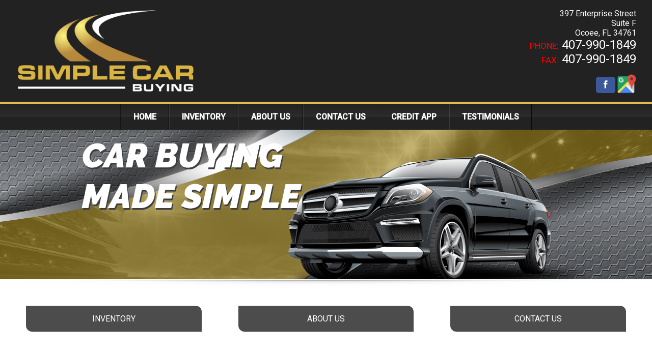

--- FILE ---
content_type: text/html; charset=utf-8
request_url: https://simplecarbuying.com/
body_size: 66548
content:
<!DOCTYPE html>
<html lang="en">
  <head>
    <title>Simple Car Buying a Division of Wholesale Car Connection LLC</title>
    
    <meta name="robots" content="index,follow" />
<meta name="Revisit-after" content="7 Days">
<!--[if lte IE 9]>
<script type="text/javascript" src="/js/history.min.js" />
<script type="text/javascript">
  history.redirect();
</script>
<![endif]-->
<!--[if lte IE 8]>
<script type="text/javascript" src="//cdn.ractivejs.org/latest/ractive-legacy.js"></script>
<script type="text/javascript" src="/js/core.min.js"></script>
<link rel="stylesheet" href="//yui.yahooapis.com/pure/0.6.0/grids-responsive-old-ie-min.css">
<![endif]-->

<link rel="stylesheet" href="/css/pure-min.css" />
<!--[if gt IE 8]><!-->
<link rel="stylesheet" href="/css/grids-responsive-min.css">
<script type="text/javascript" src="/asset/js/ractive.js"></script>
  
<!--<![endif]-->

<!-- Icon Package -->
<link rel="stylesheet" type="text/css" media="screen" href="/asset/css/ionicons.css"/>

<!-- Font Package -->
<link href='//fonts.googleapis.com/css?family=Open+Sans:400,400italic,600italic,600' rel='stylesheet' type='text/css' />
<link href='//fonts.googleapis.com/css?family=Roboto:400,300,300italic,500,500italic' rel='stylesheet' type='text/css' />
<link href="//fonts.googleapis.com/css?family=Oswald" rel="stylesheet">
    <meta name="viewport" content="width=device-width, initial-scale=1.0" />
    <meta name="description" content="At Simple Car Buying a Division of Wholesale Car Connection LLC, our dedicated staff is here to help you get into the vehicle you deserve! Take a look through our website and let us work for you." />
    <meta name="keywords" content="Carvana,Orlando, Winter Garden, Winter Park, Tildenville, Oakland, Lake Buena Vista, Hiawassee, Paradise Heights, Ocoee, Gotha, Florida, FL, Central Florida, Orlando Area, 34761, 32818, " />
    <link rel="stylesheet" type="text/css" href="/css/theme-20916.css" />
    <script type="text/javascript" src="/asset/js/page.js"></script>
    <script type="text/javascript" src="/client/lib-bundle.js"></script>

  </head>
  <body>
    <noscript>
      <div class="legacy-redirect">
        This site makes use of JavaScript to offer advanced interaction. If you'd like to simply view our inventory, you can do so <a href="/legacy">here</a>.
      </div>
    </noscript>
    <!--[if IE lt 10]>
      <script>
        setTimeout(function() {
          document.body.innerHTML = '<div class="legacy-redirect">This site makes use of advanced features not supported by your browser. Your browser is also unsupported and has a number of known security vulnerabilities. If you\'d like to simply view our inventory, you can do so <a href="/legacy">here</a>. If you\'d like to come back with a more up-to-date browser, you can find one at <a href="http://browsehappy.com/">Browse Happy</a>.</div>';
        }, 500);
      </script>
    <![endif]-->
    <script type="text/javascript">
      function debounce(e,t){var a;return function(){if(!a){var i=this,r=arguments;a=setTimeout(function(){a=null,e.apply(i,r)},t)}}}Ractive.DEBUG=!1;var ractive;!function(){ractive=new Ractive({el:"body",template:{v:3,t:[{t:7,e:"div",a:{id:"body",class:[{t:4,f:["has-background"],n:50,r:"browser.bgTop"}]},f:[{t:7,e:"main",a:{class:["browser-",{t:2,x:{r:["browser.size"],s:'_0===0?"tiny":_0===1?"small":_0===2?"medium":"large"'}},{t:4,f:[" blocked"],n:50,r:"~/blocked"}]},f:[{t:7,e:"div",a:{class:"root-container pure-g no-gap"},f:[{t:7,e:"div",a:{class:"pure-u-1 part-id-0"},f:[{t:7,e:"style",f:["  ",{t:4,f:["\n\n  #body .dealerNameFont {\n    font-family: '",{t:2,r:"settings.dealerNameFont"},"', sans-serif;\n    text-transform: initial;\n    font-style: initial;\n    font-size: ",{t:2,x:{r:["settings.dealerNameFontSize"],s:'_0?_0+"%":"inherit"'}},";\n  }\n\n  "],n:50,x:{r:["settings.dealerNameFont"],s:'_0&&_0!=="custom"'}},{t:4,n:51,f:[{t:4,n:50,x:{r:["settings.dealerNameFont","settings.dealerNameFontCustom"],s:'_0=="custom"&&_1'},f:["\n\n  #body .dealerNameFont {\n    font-family: '",{t:2,r:"settings.dealerNameFontCustom"},"', sans-serif;\n    text-transform: initial;\n    font-style: initial;\n    font-size: ",{t:2,x:{r:["settings.dealerNameFontSize"],s:'_0?_0+"%":"inherit"'}},";\n  }\n\n  "]},{t:4,n:50,x:{r:["settings.dealerNameFontCustom","settings.dealerNameFont","settings.dealerNameFontSize"],s:'(!(_1=="custom"&&_0))&&(!_1&&_2)'},f:["\n\n  #body .dealerNameFont {\n    font-size: ",{t:2,x:{r:["settings.dealerNameFontSize"],s:'_0?_0+"%":"inherit"'}},";\n  }\n\n  "]}],x:{r:["settings.dealerNameFont"],s:'_0&&_0!=="custom"'}}]}]},{t:7,e:"div",a:{class:"pure-u-1 part-id-1"},f:[{t:7,e:"div",a:{class:"theme-nav-wrapper"},f:[{t:7,e:"div",a:{class:"nav-header pure-g    Glossy   "},f:[{t:7,e:"div",a:{class:"nav-container"},f:[{t:7,e:"div",a:{class:"sizer"}}," ",{t:7,e:"div",a:{class:"nav-header-name pure-u-md-2-3 pure-u-1"},f:[{t:7,e:"a",a:{href:"/"},f:[{t:4,f:[{t:7,e:"img",a:{src:[{t:2,r:"settings.logo"}],class:"pure-img logo",alt:[{t:2,r:"settings.name"}]}}],n:50,r:"settings.logo"},{t:4,n:51,f:[{t:7,e:"div",a:{class:"text dealerNameFont"},f:[{t:2,r:"settings.name"}]}],r:"settings.logo"}]}]}," ",{t:7,e:"div",a:{class:"nav-header-info  pure-u-md-1-3 pure-u-1"},f:[{t:7,e:"div",a:{class:"dealer-info"},f:[{t:7,e:"div",a:{class:"address"},f:[{t:2,r:"settings.address"}," ",{t:7,e:"br"}," ",{t:4,f:[{t:2,r:"settings.addressLine2"}," ",{t:7,e:"br"}," "],n:50,r:"settings.addressLine2"},{t:2,r:"settings.city"},", ",{t:2,r:"settings.state"}," ",{t:2,r:"settings.zip"}]}," ",{t:7,e:"div",a:{class:"phone"},f:[{t:7,e:"span",a:{class:"phone1"},f:["PHONE:"]}," ",{t:2,x:{r:["filter","settings.phone"],s:"_0.phone(_1)"}}]}," ",{t:4,f:[{t:7,e:"div",a:{class:"phone"},f:[{t:7,e:"span",a:{class:"phone2"},f:["PHONE2:"]}," ",{t:2,x:{r:["filter","settings.phone2"],s:"_0.phone(_1)"}}]}],n:50,r:"settings.phone2"}," ",{t:4,f:[{t:7,e:"div",a:{class:"phone"},f:[{t:7,e:"span",a:{class:"fax"},f:["FAX:"]}," ",{t:2,x:{r:["filter","settings.fax"],s:"_0.phone(_1)"}}]}],n:50,r:"settings.fax"}]}," ",{t:7,e:"div",a:{class:"socials"},f:[{t:4,f:[{t:7,e:"a",a:{href:[{t:2,r:"settings.social.facebook.href"}],target:"_blank",rel:"nofollow noopener"},f:[{t:7,e:"div",a:{class:"social-btn facebook"},f:[{t:7,e:"i",a:{class:"ion-social-facebook"}}]}]}],n:50,r:"settings.social.facebook.href"}," ",{t:4,f:[{t:7,e:"a",a:{href:[{t:2,r:"settings.social.twitter.href"}],target:"_blank",rel:"nofollow noopener"},f:[{t:7,e:"div",a:{class:"social-btn twitter"},f:[{t:7,e:"i",a:{class:"ion-social-twitter"}}]}]}],n:50,r:"settings.social.twitter.href"}," ",{t:4,f:[{t:7,e:"a",a:{href:[{t:2,r:"settings.social.youtube.href"}],target:"_blank",rel:"nofollow noopener"},f:[{t:7,e:"div",a:{class:"social-btn youtube"},f:[{t:7,e:"i",a:{class:"ion-social-youtube"}}]}]}],n:50,r:"settings.social.youtube.href"}," ",{t:4,f:[{t:7,e:"a",a:{href:[{t:2,r:"settings.social.googleplus.href"}],target:"_blank",rel:"nofollow noopener"},f:[{t:7,e:"div",a:{class:"social-btn googleplus"},f:[{t:7,e:"i",a:{class:"ion-social-google"}}]}]}],n:50,r:"settings.social.googleplus.href"}," ",{t:4,f:[{t:7,e:"a",a:{href:[{t:2,r:"settings.social.instagram.href"}],target:"_blank",rel:"nofollow noopener"},f:[{t:7,e:"div",a:{class:"social-btn instagram"},f:[{t:7,e:"i",a:{class:"ion-social-instagram"}}]}]}],n:50,r:"settings.social.instagram.href"}," ",{t:4,f:[{t:7,e:"a",a:{href:[{t:2,r:"settings.social.pinterest.href"}],target:"_blank",rel:"nofollow noopener"},f:[{t:7,e:"div",a:{class:"social-btn pinterest"},f:[{t:7,e:"i",a:{class:"ion-social-pinterest"}}]}]}],n:50,r:"settings.social.pinterest.href"}," ",{t:7,e:"a",a:{href:["//maps.apple.com/?daddr=",{t:2,r:"settings.address"},",+",{t:2,r:"settings.state"},"+",{t:2,r:"settings.zip"},"&saddr=Current%20Location"],rel:"nofollow noopener",target:"_blank"},f:[{t:7,e:"div",a:{class:"google-maps"},f:[{t:7,e:"img",a:{src:"/themes/theme1/img/googlemapsbtn.png",alt:"Click For Directions"}}]}]}]}]}]}]}," ",{t:7,e:"div",a:{class:"nav-wrapper  Glossy     pure-g"},f:[{t:7,e:"div",a:{class:"mobile-nav"},f:[{t:7,e:"div",a:{class:"pure-u-1-2 contact"},f:[{t:7,e:"a",a:{href:["//maps.apple.com/?daddr=",{t:2,r:"settings.address"},",+",{t:2,r:"settings.state"},"+",{t:2,r:"settings.zip"},"&saddr=Current%20Location"],rel:"nofollow noopener"},f:[{t:7,e:"div",a:{class:"map"},f:[{t:7,e:"i",a:{class:"ion-ios-location"}}," Map"]}]}," ",{t:7,e:"a",a:{href:["tel:",{t:2,r:"settings.phone"}]},f:[{t:7,e:"div",a:{class:"call"},f:[{t:7,e:"i",a:{class:"ion-ios-telephone"}}," Call"]}]}]}," ",{t:7,e:"div",a:{class:"pure-u-1-2 menu"},f:[{t:7,e:"div",a:{class:"text"},f:["MENU"]}," ",{t:7,e:"div",a:{class:["hamburger ",{t:4,f:["open"],r:"~/mobileMenu"}]},v:{click:{m:"toggle",a:{r:[],s:'["mobileMenu"]'}}},f:[{t:7,e:"span"}," ",{t:7,e:"span"}," ",{t:7,e:"span"}," ",{t:7,e:"span"}]}]}]}," ",{t:7,e:"nav",a:{class:["nav-list pure-u-1 ",{t:4,f:["active"],r:"~/mobileMenu"}]},f:[{t:7,e:"ul",a:{class:"top-level"},f:[{t:7,e:"li",a:{class:"mobile-only "},f:[{t:4,f:[{t:7,e:"img",a:{src:[{t:2,r:"settings.logo"}],class:"pure-img logo",alt:[{t:2,r:"settings.name"}]}}],n:50,r:"settings.logo"},{t:4,n:51,f:[{t:7,e:"div",a:{class:"text dealerNameFont"},f:[{t:2,r:"settings.name"}]}],r:"settings.logo"}]}," ",{t:4,f:[{t:7,e:"a",a:{href:[{t:2,r:".link"}],target:[{t:2,x:{r:[".newTab"],s:'_0?"_blank":""'}}]},v:{click:{m:"set",a:{r:[],s:'["mobileMenu",false]'}}},f:[{t:7,e:"li",a:{class:[{t:2,x:{r:["~/nav.items.length","i"],s:'Math.floor(_0/2)<_1?"right-align":""'}}]},f:[{t:2,r:".name"}," ",{t:4,f:[{t:7,e:"i",a:{class:"ion-android-arrow-dropdown"}}," ",{t:7,e:"ul",a:{class:"drop-down"},f:[{t:4,f:[{t:7,e:"a",a:{href:[{t:2,r:".url"}],target:[{t:2,x:{r:[".newTab"],s:'_0?"_blank":""'}}]},f:[{t:7,e:"li",f:[{t:2,r:".title"}]}]}],r:".dropDownMenu"}]}],n:50,r:".dropDownMenu"}]}]}],i:"i",r:"~/nav.items"}," ",{t:7,e:"a",a:{href:["//maps.apple.com/?daddr=",{t:2,r:"settings.address"},",+",{t:2,r:"settings.state"},"+",{t:2,r:"settings.zip"},"&saddr=Current%20Location"],target:"_blank"},f:[{t:7,e:"li",a:{class:"mobile-only location"},f:[{t:2,r:"settings.address"},{t:7,e:"br"}," ",{t:2,r:"settings.city"},", ",{t:2,r:"settings.state"}," ",{t:2,r:"settings.zip"},{t:7,e:"br"}," ",{t:2,r:"settings.phone"}]}]}]}]}]}]}]},{t:7,e:"div",a:{class:"pure-u-1 part-id-2"},f:[{t:8,r:"mainContent"}," ",{t:4,f:[{t:7,e:"div",a:{class:"mobile-text"},f:[{t:7,e:"div",a:{class:"text-dealer"},f:[{t:7,e:"a",a:{href:["sms:",{t:2,r:"settings.sms"}]},f:["TEXT US NOW ",{t:7,e:"i",a:{class:"ion-android-textsms"}}]}]}]}],n:50,r:"settings.sms"}]},{t:7,e:"div",a:{class:"pure-u-1 part-id-3"},f:[{t:7,e:"footer",a:{class:0,style:0},f:[{t:7,e:"div",a:{class:"lg-container pure-g"},f:[{t:7,e:"div",a:{class:"pure-u-1 pure-u-md-1-3 pure-u-sm-1-2 left"},f:[{t:7,e:"div",a:{class:"header"},f:[{t:4,f:[{t:7,e:"img",a:{src:[{t:2,r:"settings.logo"}],alt:[{t:2,r:"settings.name"}],class:"pure-img"}}],n:50,r:"settings.logo"},{t:4,n:51,f:[{t:2,r:"settings.name"}],r:"settings.logo"}]}," ",{t:7,e:"div",a:{class:"group"},f:[{t:7,e:"div",a:{class:"address"},f:[{t:2,r:"settings.address"},{t:4,f:[", ",{t:2,r:"settings.addressLine2"}],n:50,r:"settings.addressLine2"}]}," ",{t:7,e:"div",a:{class:"city"},f:[{t:2,r:"settings.city"},", ",{t:2,r:"settings.state"}," ",{t:2,r:"settings.zip"}]}," ",{t:7,e:"div",a:{class:"space"},f:[{t:7,e:"span",f:["PHONE:"]}," ",{t:2,r:"settings.phone"}]}," ",{t:7,e:"div",a:{class:"space2"},f:[{t:4,f:[{t:7,e:"span",f:["PHONE:"]}," ",{t:2,r:"settings.phone2"}],n:50,r:"settings.phone2"}]}," ",{t:7,e:"div",a:{class:"fax"},f:[{t:4,f:[{t:7,e:"span",f:["FAX:"]}," ",{t:2,r:"settings.fax"}],n:50,r:"settings.fax"}]}," ",{t:7,e:"div",a:{class:"email"},f:[{t:4,f:[{t:7,e:"span",f:["EMAIL:"]}," ",{t:2,r:"settings.email"}],n:50,r:"settings.email"}]}," ",{t:7,e:"div",a:{class:"space"},f:[{t:4,f:[{t:2,r:"settings.address2"},{t:4,f:[", ",{t:2,r:"settings.address2Line2"}],n:50,r:"settings.address2Line2"}],n:50,r:"settings.address2"}]}," ",{t:7,e:"div",a:{class:"city2"},f:[{t:4,f:[{t:2,r:"settings.city2"},", ",{t:2,r:"settings.state2"},", ",{t:2,r:"settings.zip2"}],n:50,r:"settings.city2"}]}]}," ",{t:7,e:"div",a:{class:"socials"},f:[{t:4,f:[{t:7,e:"a",a:{href:[{t:2,r:"settings.social.facebook.href"}],target:"_blank",rel:"nofollow noopener"},f:[{t:7,e:"div",a:{class:"social-btn facebook"},f:[{t:7,e:"i",a:{class:"ion-social-facebook"}}]}]}],n:50,r:"settings.social.facebook.href"}," ",{t:4,f:[{t:7,e:"a",a:{href:[{t:2,r:"settings.social.twitter.href"}],target:"_blank",rel:"nofollow noopener"},f:[{t:7,e:"div",a:{class:"social-btn twitter"},f:[{t:7,e:"i",a:{class:"ion-social-twitter"}}]}]}],n:50,r:"settings.social.twitter.href"}," ",{t:4,f:[{t:7,e:"a",a:{href:[{t:2,r:"settings.social.youtube.href"}],target:"_blank",rel:"nofollow noopener"},f:[{t:7,e:"div",a:{class:"social-btn youtube"},f:[{t:7,e:"i",a:{class:"ion-social-youtube"}}]}]}],n:50,r:"settings.social.youtube.href"}," ",{t:4,f:[{t:7,e:"a",a:{href:[{t:2,r:"settings.social.googleplus.href"}],target:"_blank",rel:"nofollow noopener"},f:[{t:7,e:"div",a:{class:"social-btn googleplus"},f:[{t:7,e:"i",a:{class:"ion-social-google"}}]}]}],n:50,r:"settings.social.googleplus.href"}," ",{t:4,f:[{t:7,e:"a",a:{href:[{t:2,r:"settings.social.instagram.href"}],target:"_blank",rel:"nofollow noopener"},f:[{t:7,e:"div",a:{class:"social-btn instagram"},f:[{t:7,e:"i",a:{class:"ion-social-instagram"}}]}]}],n:50,r:"settings.social.instagram.href"}," ",{t:4,f:[{t:7,e:"a",a:{href:[{t:2,r:"settings.social.pinterest.href"}],target:"_blank",rel:"nofollow noopener"},f:[{t:7,e:"div",a:{class:"social-btn pinterest"},f:[{t:7,e:"i",a:{class:"ion-social-pinterest"}}]}]}],n:50,r:"settings.social.pinterest.href"}," ",{t:7,e:"a",a:{href:["//maps.apple.com/?daddr=",{t:2,r:"settings.address"},",+",{t:2,r:"settings.state"},"+",{t:2,r:"settings.zip"},"&saddr=Current%20Location"],rel:"nofollow noopener"},f:[{t:7,e:"div",a:{class:"google-maps"},f:[{t:7,e:"img",a:{src:"/themes/theme1/img/googlemapsbtn.png",alt:"Click For Directions"}}]}]}]}," ",{t:7,e:"div",a:{class:"space links"},f:[{t:7,e:"a",a:{href:"/privacy"},f:["Privacy Policy"]}," | ",{t:7,e:"a",a:{href:"/contact"},f:["Contact Us"]}," | ",{t:7,e:"a",a:{href:["//maps.apple.com/?daddr=",{t:2,r:"settings.address"},",+",{t:2,r:"settings.state"},"+",{t:2,r:"settings.zip"},"&saddr=Current%20Location"],rel:"nofollow noopener"},f:["Directions"]},{t:4,f:[" | ",{t:7,e:"a",a:{href:"/sitemap"},f:["Sitemap"]}],n:50,r:"settings.hasSitemap"}]}]}," ",{t:7,e:"div",a:{class:"pure-u-1 pure-u-md-2-3 pure-u-sm-1-2 middle"},f:[{t:7,e:"div",a:{class:"quicklinks"},f:[{t:7,e:"div",a:{class:"header"},f:["Site Links"]}," ",{t:7,e:"ul",f:[{t:4,f:[{t:7,e:"li",f:[{t:7,e:"a",a:{href:[{t:2,r:".link"}],"data-hover":[{t:2,r:".link"}],target:[{t:2,x:{r:[".newTab"],s:'_0?"_blank":""'}}]},f:[{t:2,r:".name"}]}]}," ",{t:4,f:[{t:4,f:[{t:7,e:"li",f:[{t:7,e:"a",a:{href:[{t:2,r:".url"}],target:[{t:2,x:{r:[".newTab"],s:'_0?"_blank":""'}}]},f:[{t:2,r:".title"}]}]}],r:".dropDownMenu"}],n:50,r:".dropDownMenu"}],r:"~/nav.items"}]}]}," ",{t:7,e:"div",a:{class:"makelinks"},f:[{t:7,e:"div",a:{class:"header"},f:["Inventory Search"]}," ",{t:4,f:[{t:7,e:"div",a:{class:"make"},f:[{t:7,e:"a",a:{href:["/inventory/make/",{t:2,r:".key"}],title:[{t:2,r:".key"}," For Sale ",{t:2,r:"settings.city"},", ",{t:2,r:"settings.state"}]},f:[{t:2,r:".key"}," For Sale ",{t:2,r:"settings.city"},", ",{t:2,r:"settings.state"}]}]}],n:52,r:"invSearch.Make"}]}]}]}," ",{t:7,e:"div",a:{class:"powered-by"},f:[{t:7,e:"a",a:{href:"//waynereaves.com/"},f:["Powered By Wayne Reaves"]}]}]}]},{t:7,e:"div",a:{class:"pure-u-1 part-id-4"}},{t:7,e:"div",a:{class:"pure-u-1 part-id-5"},f:[{t:7,e:"div",a:{class:["scroll-back-up",{t:4,f:[" active"],x:{r:["browser.scroll"],s:"_0>0+25"}}]},v:{click:"scroll_20916_5"},f:[{t:7,e:"i",a:{class:"ion-arrow-up-c"}}]}]}]}]},{t:7,e:"blocker",a:{class:[{t:4,f:["blocking"],n:50,r:"~/blocked"}]},f:[{t:8,x:{r:[],s:'"blocker"'}}]}]}],p:{}},partials:{mainContent:""},data:{marked:Lib.marked,account:{_generated_loaded:!0,id:"1465",accountNo:"37473",name:"Wholesale Car Connection LLC",settings:{name:"Simple Car Buying a Division of Wholesale Car Connection LLC",email:"robin@simplecarbuying.com, matt@simplecarbuying.com, myk@simplecarbuying.com",address:"397 Enterprise Street ",address2:"Suite F",city:"Ocoee",state:"FL",zip:"34761",phone:"407-990-1849",phone2:"",fax:"407-990-1849",sms:"407-383-1270",city2:"",state2:"",zip2:"",hours:{monday:"9-5",tuesday:"9-5",wednesday:"9-5",thursday:"9-5",friday:"9-5",saturday:"By Appointment",sunday:"By Appointment"},sticker:{name:"default"},addressLine2:"Suite F",address2Line2:""},permissions:null,disabledAt:null,createdAt:"2017-04-27T20:41:24.664Z",updatedAt:"2024-10-21T21:03:24.610Z"},chain:{settings:{}},locations:[],accounts:{37473:{_generated_loaded:!0,id:"1465",accountNo:"37473",name:"Wholesale Car Connection LLC",settings:{name:"Simple Car Buying a Division of Wholesale Car Connection LLC",email:"robin@simplecarbuying.com, matt@simplecarbuying.com, myk@simplecarbuying.com",address:"397 Enterprise Street ",address2:"Suite F",city:"Ocoee",state:"FL",zip:"34761",phone:"407-990-1849",phone2:"",fax:"407-990-1849",sms:"407-383-1270",city2:"",state2:"",zip2:"",hours:{monday:"9-5",tuesday:"9-5",wednesday:"9-5",thursday:"9-5",friday:"9-5",saturday:"By Appointment",sunday:"By Appointment"},sticker:{name:"default"},addressLine2:"Suite F",address2Line2:""},permissions:null,disabledAt:null,createdAt:"2017-04-27T20:41:24.664Z",updatedAt:"2024-10-21T21:03:24.610Z"}},settings:{slogan:"Simple Car Buying",titleEnd:"",social:{facebook:{href:"https://www.facebook.com/simplecarbuying/?ref=br_rs"},twitter:{href:""},googleplus:{href:""},instagram:{href:""},pinterest:{href:""},youtube:{href:""}},theme:"Theme 1",themeColorVariant:"Light / Red",themeColorVariant2:null,themeBackgroundOverride:null,themeImageVariant:"Black BMW",themePattern:null,extraThemeTop:"$bgA = #dcbc4f",extraThemeBottom:"",layout:"Layout 18",mode:null,disclaimer:"",fixed:!1,pictureCount:1,logo:"/themes/theme1/logos/SimpleCarBuying.png",weSell:{cars:{standard:!0,any:!0,luxury:!0},trucks:{pickups:!0,work:!0,semi:!0,any:!0},bikes:{},other:{}},about:"Simple Car Buying a Division of Wholesale Car Connection was started because we realized that a great majority of consumers were being treated unfairly and taken advantage of when purchasing an automobile from most car dealers.  Consumers are immediately upside down on their car purchase as soon as they signed the paperwork.  We started Simple Car Buying to act as an agent to help find/source and purchase the car of your dreams while protecting the consumer from purchasing a car that was not fully and properly represented.  In addition, Simple Car Buying also represents the consumer and the lender on the pricing of the vehicle to insure proper purchasing and loan values.",seo:{googleAnalytics:"",keywords:"Carvana",description:"",marketLocations:"Orlando, Winter Garden, Winter Park, Tildenville, Oakland, Lake Buena Vista, Hiawassee, Paradise Heights, Ocoee, Gotha, Florida, FL, Central Florida, Orlando Area, 34761, 32818, "},keepSoldDays:45,payment:{processor:""},themeVehicle:"cars",dealerNameFont:null,dealerNameFontSize:null,carfax:!0,overlayCount:0,webSync:{4753:{count:7},4776:{count:7},4875:{count:7},7202:{count:7}},loc:"1521",name:"Simple Car Buying a Division of Wholesale Car Connection LLC",address:"397 Enterprise Street ",addressLine2:"Suite F",address2:"Suite F",address2Line2:"",city:"Ocoee",city2:"",state:"FL",state2:"",zip:"34761",zip2:"",phone:"407-990-1849",phone2:"",sms:"407-383-1270",email:"robin@simplecarbuying.com, matt@simplecarbuying.com, myk@simplecarbuying.com",fax:"407-990-1849",hours:{monday:"9-5",tuesday:"9-5",wednesday:"9-5",thursday:"9-5",friday:"9-5",saturday:"By Appointment",sunday:"By Appointment"}},server:{secureDomain:"portal.waynereaves.net"},browser:{bgTop:!0},inv_loading:!0,filter:Lib.filters,ensure:function(e,t,a){"."===t[0]&&e&&(t=e+t),"~"===t[0]&&"/"===t[1]&&(t=t.substr(2));var i=this;setTimeout(function(){null==i.get(t)&&i.set(t,a)},0)},pageTopOffset:function(e){var t=document.querySelector(e);return t?t.getBoundingClientRect().top:NaN},normalize:function(e,t){return"~"===e[0]&&"/"===e[1]?e.substr(2):"."===e[0]&&t?t+e:e},unmergeKey:function(e,t){var a=t.indexOf(e);return-1!==a?t.substring(0,a):t}},stripComments:!1,navigate:function(e){return page(e),!1},back:function(){return window.history.back(),!1},toggleObject:function(e){this.get(e)?this.set(e,void 0):this.set(e,{})},pushTo:function(e,t){void 0===t&&(t={}),"."===e[0]&&(e=this.event.keypath+e),"~"===e[0]&&"/"===e[1]&&(e=e.substr(2));var a=this.get(e);a&&-1!==Object.prototype.toString.call(a).indexOf("Array")?this.push(e,t):this.set(e,t)}})}();var metaDescription="At Simple Car Buying a Division of Wholesale Car Connection LLC, our dedicated staff is here to help you get into the vehicle you deserve! Take a look through our website and let us work for you.",metaKeywords="Carvana,Orlando, Winter Garden, Winter Park, Tildenville, Oakland, Lake Buena Vista, Hiawassee, Paradise Heights, Ocoee, Gotha, Florida, FL, Central Florida, Orlando Area, 34761, 32818, ",DataSources={inventory:new Lib.DS(Lib.sources.inventory.fields,function(){return Lib.xhr.json.get("/service/inventory/website").then(function(e){return ractive.set("inv_loading",!1),e})}),staff:new Lib.DS(Lib.sources.staff.fields,function(){return Lib.xhr.json.get("/service/website/docs/staff").then(function(e){return ractive.set("staff_loading",!1),e})}),blog:new Lib.DS(Lib.sources.blog.fields,function(){return Lib.xhr.json.get("/service/website/docs/blog").then(function(e){return ractive.set("blog_loading",!1),e})}),reviews:new Lib.DS(Lib.sources.review.fields,function(){return Lib.xhr.json.get("/service/website/docs/review").then(function(e){return ractive.set("reviews_loading",!1),e})})};if(function(){var e,t=function(t,a,i){return function(r){var n;ractive.set({"browser.uri":r.path,"browser.path":r.pathname,"browser.query":r.querystring}),page.navigating=!0;var s,l=!1,o=window.pageYOffset;if(t.lastLocation=t.currentLocation,t!==e){if(e&&e.extra&&e.extra.trackPosition&&(e.lastLastPosition=e.lastPosition,e.lastPosition=o),l=!0,ractive.resetPartial("mainContent",t.template),e&&e.unrenderers)for(n=0;n<e.unrenderers.length;n++)if("function"==typeof e.unrenderers[n])try{e.unrenderers[n].call(e,e.config[n])}catch(e){console.error(e)}e&&(e.rendered=!1),t&&(t.rendered=!0),e=t,e.extra&&e.extra.trackPosition&&e.lastPosition&&setTimeout(function(){window.scrollTo(0,e.lastPosition)},10)}if(t.locations){var c=t.locations[i];if(c){if(t.currentLocation=c,"function"==typeof c.handler&&c.handler.call(ractive,r,t,t.config[c.component]),"string"==typeof(c.pageTitle||c.title))s=c.pageTitle||c.title;else if("function"==typeof(c.pageTitle||c.title))try{s=(c.pageTitle||c.title).call(ractive,r)}catch(e){}t.lastLocation&&(t.lastLocation.lastPosition=o),c.trackPosition&&c.lastPosition&&setTimeout(function(){window.scrollTo(0,c.lastPosition)},10)}}if(l&&t.renderers)for(var n=0;n<t.renderers.length;n++)if("function"==typeof t.renderers[n])try{t.renderers[n].call(t,t.config[n])}catch(e){console.error(e)}if(!s)if("string"==typeof a)s=a;else if("function"==typeof a)try{s=a.call(ractive,r)}catch(e){}if(l){var d=document.querySelector("meta[name=description]"),u=document.querySelector("meta[name=keywords]");d.setAttribute("content",(e.extra.seo||{}).description||metaDescription),u.setAttribute("content",(e.extra.seo||{}).keywords||metaKeywords)}"string"==typeof s?document.title=s+" | Simple Car Buying a Division of Wholesale Car Connection LLC | Used Cars For Sale - Ocoee, FL":"function"==typeof s.then&&s.then(function(e){document.title=e+" | Simple Car Buying a Division of Wholesale Car Connection LLC | Used Cars For Sale - Ocoee, FL"}),window.scrollTo(0,0),window.parent&&window.parent.postMessage&&window.parent.postMessage({location:r.path},"*"),page.navigating=!1}},a=[],i={id:20916,name:"Main",config:[],extra:{},renderers:[],unrenderers:[],locations:[],init:function(e){e.config[0]={dataSource:null,id:0},function(e){var t=document.querySelector("head"),a=document.createElement("script"),i=ractive.get("settings.seo.googleAnalytics");(e.trackingId||i)&&(a.innerText=a.text="(function(i,s,o,g,r,a,m){i['GoogleAnalyticsObject']=r;i[r]=i[r]||function(){\n      (i[r].q=i[r].q||[]).push(arguments)},i[r].l=1*new Date();a=s.createElement(o),\n      m=s.getElementsByTagName(o)[0];a.async=1;a.src=g;m.parentNode.insertBefore(a,m)\n      })(window,document,'script','//www.google-analytics.com/analytics.js','ga');\n      ga('create', '"+(e.trackingId?e.trackingId:i)+"', 'auto');\n      ga('send', 'pageview');",t.appendChild(a),window.page(function(e,t){"function"==typeof ga&&(ga("set",{page:e.path,title:e.title}),ga("send","pageview")),t()}));var r=ractive.get("settings.dealerNameFont"),n=ractive.get("settings.dealerNameFontCustom"),s=ractive.get("settings.dealerNameFontSize"),l=document.createElement("link");l.rel="stylesheet",e.dealerNameSize&&!s&&ractive.set("settings.dealerNameFontSize",e.dealerNameSize),e.dealerNameFont&&!r?(l.href=l.href="https://fonts.googleapis.com/css?family="+e.dealerNameFont.replace(" ","+"),t.appendChild(l),ractive.set("settings.dealerNameFont",e.dealerNameFont)):"custom"==r&&n?(l.href=l.href="https://fonts.googleapis.com/css?family="+n.replace(" ","+"),t.appendChild(l)):r&&"custom"!==r&&(l.href=l.href="https://fonts.googleapis.com/css?family="+r.replace(" ","+"),t.appendChild(l))}.call(e,e.config[0]),e.renderers[0]=null,e.unrenderers[0]=null,e.config[1]={dataSource:null,id:1,themeHeader:"Glossy",style:""},e.renderers[1]=null,e.unrenderers[1]=null,e.config[2]={id:2},e.renderers[2]=null,e.unrenderers[2]=null,e.config[3]={dataSource:null,id:3,style:""},e.renderers[3]=null,e.unrenderers[3]=null,e.config[4]={dataSource:null,id:4,gallery:!0},function(e){var t=this,a="lightbox_"+t.id+"_"+e.id,i='<div class="lightbox">\n\n<div class="title-bar pure-g">\n  <div class="pure-u-7-8 title">{{~/'+a+".year}} {{~/"+a+".make}} {{~/"+a+".model}} {{~/"+a+'.trim}}</div>\n  <div class="pure-u-1-8 close" on-click="lightbox-close"><i class="ion-close"></i> <span>Exit</span></div>\n</div>\n<div class="pure-g">\n\n  <div class="main-pic pure-u-xl-3-4 pure-u-lg-2-3 pure-u-md-3-5 pure-u-1">\n    <div class="panels" style="left: {{(~/'+a+'.idx || 0) * -100}}%;"><div class="sizer"></div>{{#each ~/'+a+'.pictures}}<div class="panel"><div class="sizer"></div><div><img src="{{.url}}" alt="{{.caption}}" title="{{.caption}}" class="pure-img"/></div>{{#if .caption}}<div class="img-caption">{{.caption}}</div>{{/if}}</div>{{/each}}</div>\n\n\n      <div class="left control{{#if ~/'+a+'.idx === 0}} no-more{{/if}}" on-click="set(\''+a+".idx', (~/"+a+".idx || 0) > 0 ? ~/"+a+'.idx - 1 : 0)"><div class="sizer"></div><i class="ion-chevron-left"></i></div>\n      <div class="right control {{#if ~/'+a+".idx >= ("+a+'.pictures || []).length - 1}}no-more{{/if}}" on-click="set(\''+a+".idx', (~/"+a+".idx || 0) < (~/"+a+".pictures.length - 1) ? (~/"+a+".idx || 0) + 1 : (~/"+a+'.idx || 0))"><i class="ion-chevron-right"></i><div class="sizer"></div></div>\n\n  </div>\n\n\t<div class="thumbnails pure-u-xl-1-4 pure-u-lg-1-3 pure-u-md-2-5 pure-u-1">\n\t\t<div class="thumbs pure-g">\n\t\t\t{{#each ~/'+a+'.pictures}}\n\t\t\t\t<div class="thumb-wrapper pure-u-lg-1-3 pure-u-md-1-2 pure-u-1-4">\n\t\t\t\t\t<div style="background-image: url(\'{{.url}}?thumb\');" class="img {{#if ~/'+a+'.idx === @index}}active{{/if}}" on-click="set(\''+a+".idx', @index)\"></div>\n\t\t\t\t</div>\n\t\t\t{{/each}}\n\t\t</div>\n  </div>\n\n</div>\n\n</div>";i=Ractive.parse(i),ractive.on("lightbox",function(t,r,n){this.set(a,r),this.set(a+".idx",n||0),this.resetPartial("blocker",i),this.set("blocked",!0),e.autoplay&&r.pictures.length>1&&function(){var t=-1,i=void 0,n=void 0,s=r.pictures.length,l=void 0;e.pause=function(){i=function(){}},e.resume=function(){i!==n&&(i=n)()},n=function(){t+1>=s?t=0:t++,ractive.set(a+".idx",t),e.slideTiming?(l&&clearTimeout(l),l=setTimeout(i,e.slideTiming+"000")):(l&&clearTimeout(l),l=setTimeout(i,8e3))},setTimeout(function(){e.rendered&&e.resume()},0)}()}),ractive.on("lightbox-close",function(){this.set("blocked",!1),e.pause()})}.call(e,e.config[4]),e.renderers[4]=function(e){e.rendered=!0,"function"==typeof e.resume&&e.resume()},e.unrenderers[4]=function(e){e.rendered=!1,"function"==typeof e.pause&&e.pause()},e.config[5]={dataSource:null,id:5},function(e){var t=this;ractive.on("scroll_"+t.id+"_"+e.id,function(){Lib.smoothScroll(window,e.top||0,500)})}.call(e,e.config[5]),e.renderers[5]=null,e.unrenderers[5]=null}},r=[];if("function"==typeof i.init&&i.init(i),i.renderers)for(var n=0;n<i.renderers.length;n++){var s=i.renderers[n];if("function"==typeof s)try{s.call(i,i.config[n])}catch(e){console.error(e)}}var l={id:20924,name:"Home",config:[],extra:{seo:{keywords:"",description:""}},renderers:[],unrenderers:[],template:{v:3,t:[{t:7,e:"div",a:{class:"root-container pure-g no-gap"},f:[{t:7,e:"div",a:{class:"pure-u-1 no-pad part-id-0"},f:[{t:7,e:"div",a:{class:"image-banner custom-img Secondary",style:"background-image: url('/themes/theme1/banner/premierdealersuv.png');padding-bottom:23%"},f:[]}]},{t:7,e:"div",a:{class:"pure-u-1 part-id-1"},f:[{t:7,e:"div",a:{class:"image-cmp img_20924_1"},f:[{t:7,e:"img",a:{src:"/themes/theme1/img/shadow.png",class:"pure-img"}}]}]},{t:7,e:"div",a:{class:"pure-u-1 part-id-2"},f:[{t:7,e:"div",a:{class:"container_20924_2 pure-g container      "},f:[{t:7,e:"div",a:{class:"pure-u-1 part-id-5"},f:[{t:7,e:"div",a:{class:"curved-buttons",style:0},f:[{t:7,e:"div",a:{class:"btn-wrapper pure-g"},f:[{t:7,e:"div",a:{class:"box pure-u-md-1-3 pure-u-sm-1-2 pure-u-1"},f:[{t:7,e:"a",a:{href:"/inventory"},f:[{t:7,e:"div",a:{class:"btn  "},f:["Inventory"]}]}]}," ",{t:7,e:"div",a:{class:"box pure-u-md-1-3 pure-u-sm-1-2 pure-u-1"},f:[{t:7,e:"a",a:{href:"/about"},f:[{t:7,e:"div",a:{class:"btn  "},f:["About Us"]}]}]}," ",{t:7,e:"div",a:{class:"box pure-u-md-1-3 pure-u-sm-1-2 pure-u-1"},f:[{t:7,e:"a",a:{href:"/contact"},f:[{t:7,e:"div",a:{class:"btn  "},f:["Contact Us"]}]}]}]}]}]},{t:7,e:"div",a:{class:"pure-u-1 part-id-6"},f:[{t:7,e:"div",a:{class:"html-cmp html_20924_6 padded-box",style:"padding: 2em 0;\ntext-align: center;"},f:[{t:7,e:"iframe",a:{width:"700",height:"394",src:"https://www.youtube.com/embed/YFadLCBnP5M?rel=0",frameborder:"0",allow:"autoplay; encrypted-media",allowfullscreen:0}}]}]},{t:7,e:"div",a:{class:"pure-u-1 part-id-7"},f:[{t:7,e:"h2",a:{class:"custom-header-three Default",style:"text-transform:uppercase;font-style:italic;font-family:'open sans', sans-serif;font-weight:600;"},f:["Welcome to ",{t:2,r:"settings.name"},{t:7,e:"br"}," ",{t:7,e:"span",a:{style:"color:#777;font-size:0.8em;"},f:[{t:2,r:"settings.slogan"}]}]}]},{t:7,e:"div",a:{class:"pure-u-1 part-id-8"},f:[{t:7,e:"div",a:{class:"dealer-about-us pure-u-1",style:0},f:[{t:7,e:"div",a:{class:"l-box"},f:[{t:4,f:[{t:3,x:{r:["~/marked","settings.about"],s:"_0(_1)"}}],n:50,r:"settings.about"},{t:4,n:51,f:["Welcome to ",{t:2,r:"settings.name"},"! We are located at ",{t:2,r:"settings.address"},{t:4,f:[", ",{t:2,r:"settings.addressLine2"}],n:50,r:"settings.addressLine2"},", ",{t:2,r:"settings.city"},", ",{t:2,r:"settings.state"}," ",{t:2,r:"settings.zip"},". At ",{t:2,r:"settings.name"},", we understand that finding the perfect combination of quality and affordability can be difficult. So we have made it our goal to provide ",{t:2,r:"settings.city"}," and the surrounding areas with the best buying experience possible. Take a look through our website to see what fits your needs best! If you have any questions, feel free to contact us using our ",{t:7,e:"a",a:{href:"/contact"},f:["Contact Us Form"]},{t:4,f:[" or give us a call at ",{t:2,x:{r:["filter","settings.phone"],s:"_0.phone(_1)"}}],n:50,x:{r:["settings.phone"],s:'_0!=null||""'}},"."],r:"settings.about"}]}]}]},{t:7,e:"div",a:{class:"pure-u-1 part-id-9"},f:[{t:7,e:"div",a:{class:"container_20924_9 pure-g container      ",style:"margin:2em 0"},f:[{t:7,e:"div",a:{class:"pure-u-1 pure-u-md-1-2 part-id-13"},f:[{t:7,e:"div",a:{class:"html-cmp html_20924_13 padded-box",style:"padding:1em;"},f:[{t:7,e:"div",a:{style:"display:inline-block;padding:0 1em;vertical-align:top;font-size:2em",class:"textPrimary"},f:[{t:7,e:"i",a:{class:"ion-model-s"}}]}," ",{t:7,e:"div",a:{style:"display:inline-block;max-width:75%"},f:[{t:7,e:"h3",f:["Drive With Comfort"]}," ",{t:7,e:"div",a:{style:"color:#777"},f:["All inventory passes our detailed inspection to ensure you're driving away with a like-new vehicle."]}]}]}]},{t:7,e:"div",a:{class:"pure-u-1 pure-u-md-1-2 part-id-14"},f:[{t:7,e:"div",a:{class:"html-cmp html_20924_14 padded-box",style:"padding:1em"},f:[{t:7,e:"div",a:{style:"display:inline-block;padding:0 1em;vertical-align:top;font-size:2em",class:"textPrimary"},f:[{t:7,e:"i",a:{class:"ion-person-stalker"}}]}," ",{t:7,e:"div",a:{style:"display:inline-block;max-width:75%"},f:[{t:7,e:"h3",f:["Professional Staff"]}," ",{t:7,e:"div",a:{style:"color:#777"},f:["Our staff is here to answer any questions you have. Give us a call or reach out to us using our contact form."]}]}]}]},{t:7,e:"div",a:{class:"pure-u-1 pure-u-md-1-2 part-id-15"},f:[{t:7,e:"div",a:{class:"html-cmp html_20924_15 padded-box",style:"padding:1em;"},f:[{t:7,e:"div",a:{style:"display:inline-block;padding:0 1em;vertical-align:top;font-size:2em",class:"textPrimary"},f:[{t:7,e:"i",a:{class:"ion-cash"}}]}," ",{t:7,e:"div",a:{style:"display:inline-block;max-width:75%"},f:[{t:7,e:"h3",f:["Priced To Sell"]}," ",{t:7,e:"div",a:{style:"color:#777"},f:["All inventory is competitively priced based on market research and valued to cost conscious customers."]}]}]}]},{t:7,e:"div",a:{class:"pure-u-1 pure-u-md-1-2 part-id-16"},f:[{t:7,e:"div",a:{class:"html-cmp html_20924_16 padded-box",style:"padding:1em;"},f:[{t:7,e:"div",a:{style:"display:inline-block;padding:0 1em;vertical-align:top;font-size:2em",class:"textPrimary"},f:[{t:7,e:"i",a:{class:"ion-ribbon-b"}}]}," ",{t:7,e:"div",a:{style:"display:inline-block;max-width:75%"},f:[{t:7,e:"h3",f:["Strength In Numbers"]}," ",{t:7,e:"div",a:{style:"color:#777"},f:[{t:2,r:"settings.name"}," has served hundreds of happy customers. Let us know what we can do for YOU!"]}]}]}]}]}]}]}]},{t:7,e:"div",a:{class:"pure-u-1 no-pad part-id-3"},f:[{t:7,e:"div",a:{class:"container_20924_3 pure-g container-full  alt-bg    "},f:[{t:7,e:"div",a:{class:"pure-u-1 pure-u-md-1-2 part-id-10"},f:[{t:7,e:"div",a:{class:"container_20924_10 pure-g container      ",style:"position:relative;min-height:25em;"},f:[{t:7,e:"div",a:{class:"pure-u-1 part-id-17"},f:[{t:7,e:"div",a:{class:"container_20924_17 pure-g container     primary ",style:"transform:skew(45deg) translateX(-50%);position:absolute;top:0;bottom:0;left:50%;height:100%;width:50%;"}}]},{t:7,e:"div",a:{class:"pure-u-1 part-id-18"},f:[{t:7,e:"div",a:{
class:"image-cmp img_20924_18",style:"position:relative"},f:[{t:7,e:"img",a:{src:"/themes/theme1/img/benz.png",class:"pure-img"}}]}]}]}]},{t:7,e:"div",a:{class:"pure-u-1 pure-u-md-1-2 part-id-11"},f:[{t:7,e:"div",a:{class:"container_20924_11 pure-g container      ",style:"position:relative;min-height:25em"},f:[{t:7,e:"div",a:{class:"pure-u-1 part-id-19"},f:[{t:7,e:"div",a:{class:"container_20924_19 pure-g container      ",style:"position:absolute;top:50%;transform:translateY(-50%)"},f:[{t:7,e:"div",a:{class:"pure-u-1 part-id-21"},f:[{t:7,e:"h2",a:{class:"custom-header-three Default",style:"text-transform:uppercase;font-style:italic;font-family:'open sans', sans-serif;font-weight:600;"},f:["Browse By Make"]}]},{t:7,e:"div",a:{class:"pure-u-1 part-id-22"},f:[{t:7,e:"div",a:{class:"by-make-list"},f:[{t:7,e:"ul",a:{class:"pure-g make-wrapper"},f:[{t:4,f:[{t:7,e:"li",v:{click:{m:"set",a:{r:["."],s:'["invSearch.MakeSel",_0]'}}},a:{class:"pure-u-lg-1-4 pure-u-md-1-3 pure-u-1-2",title:["Used ",{t:2,r:".key"}," For Sale ",{t:2,r:"settings.city"},", ",{t:2,r:"settings.state"}]},f:[{t:2,r:".key"}," ",{t:7,e:"span",f:["(",{t:2,r:".total"},")"]}]}],n:52,r:"~/invSearch.Make"}]}," ",{t:7,e:"div",a:{class:"btn"},f:[{t:7,e:"a",a:{href:"/inventory"},f:["View All Inventory"]}]}]}]}]}]}]}]}]}]},{t:7,e:"div",a:{class:"pure-u-1 no-pad part-id-4"},f:[{t:7,e:"div",a:{class:"container_20924_4 pure-g container      ",style:"padding:2em 0"},f:[{t:7,e:"div",a:{class:"pure-u-1 part-id-12"},f:[{t:7,e:"h2",a:{class:"custom-header-three Default",style:"text-transform:uppercase;font-style:italic;font-family:'open sans', sans-serif;font-weight:600;"},f:["Featured Inventory"]}," ",{t:7,e:"div",a:{class:"pure-u-1 part-id-20"},f:[{t:4,f:[{t:7,e:"div",a:{class:"thumb-container"},f:[{t:7,e:"div",a:{class:"slider-inner-wrapper"},f:[{t:4,f:[{t:7,e:"div",a:{class:"left-control"},v:{click:{m:"subtract",a:{r:[],s:'["inv_sub_20924_20"]'}}},f:[{t:7,e:"div",a:{class:"ion-chevron-left"}}]}],n:50,x:{r:["inv_sub_20924_20"],s:"_0>0"}},{t:4,n:51,f:[{t:7,e:"div",a:{class:"left-control fade"},f:[{t:7,e:"div",a:{class:"ion-chevron-left"}}]}],x:{r:["inv_sub_20924_20"],s:"_0>0"}}," ",{t:4,f:[{t:7,e:"div",a:{class:"right-control"},v:{click:{m:"add",a:{r:[],s:'["inv_sub_20924_20"]'}}},f:[{t:7,e:"div",a:{class:"ion-chevron-right"}}]}],n:50,x:{r:["inv_sub_20924_20","inv_stop_20924_20"],s:"_0<_1"}},{t:4,n:51,f:[{t:7,e:"div",a:{class:"right-control fade"},f:[{t:7,e:"div",a:{class:"ion-chevron-right"}}]}],x:{r:["inv_sub_20924_20","inv_stop_20924_20"],s:"_0<_1"}}," ",{t:7,e:"div",a:{class:"slider ",style:[{t:4,f:["left: ",{t:2,x:{r:["inv_sub_20924_20","inv_move_20924_20"],s:"_0*_1"}},"%;"],n:50,r:"inv_sub_20924_20"}]},f:[{t:4,f:[{t:7,e:"div",a:{class:"inv-thumbnail pure-u-1 pure-u-sm-1-2 pure-u-md-1-4"},f:[{t:7,e:"div",a:{class:"l-box"},f:[{t:7,e:"a",a:{href:["/inventory/",{t:2,r:".accountNo"},"/view/",{t:2,r:".stockNo"},"/",{t:2,r:"settings.city"},"-",{t:2,r:"settings.state"},"/",{t:2,r:".year"},"-",{t:2,r:".make"},"-",{t:2,r:".model"}]},f:[{t:7,e:"div",a:{class:"inv-thumbnail-pic"},f:[{t:7,e:"div",a:{class:"overlay"},f:["View Details"]}," ",{t:4,f:[{t:7,e:"div",a:{style:["background-image: url('",{t:2,r:".pictures.0.url"},"')"],class:"pure-img",title:[{t:2,r:".pictures.0.caption"}]}}],n:50,x:{r:[".pictures",".pictures.length"],s:"_0&&_1>0"}},{t:4,n:51,f:[{t:7,e:"div",a:{style:"background-image: url('/themes/theme1/img/none.jpg');",class:"pure-img",title:[{t:2,r:".pictures.0.caption"}]}}],x:{r:[".pictures",".pictures.length"],s:"_0&&_1>0"}}]}]}," ",{t:7,e:"p",f:[{t:2,r:".year"}," ",{t:2,r:".make"}," ",{t:2,r:".model"}]}]}]}],n:52,r:"inv_20924_20"}]}]}]}],n:50,r:"inv_20924_20"}]}]}]}]}]}]},locations:[{uris:["/"],title:"Home",show:!0}],init:function(e){e.config[0]={dataSource:null,id:0,noPad:!0,image:"/themes/theme1/banner/premierdealersuv.png",bannerSize:"custom",bgColor:"Secondary",responsive:!0,customBannerSize:"padding-bottom:23%"},e.renderers[0]=null,e.unrenderers[0]=null,e.config[1]={dataSource:null,id:1,path:"/themes/theme1/img/shadow.png",link:"",style:""},e.renderers[1]=null,e.unrenderers[1]=null,e.config[2]={id:2,style:""},e.renderers[2]=null,e.unrenderers[2]=null,e.config[3]={dataSource:null,id:5,btnText1:"",btnUrl1:"",btnText2:"",btnUrl2:"",btnText3:"",btnUrl3:"",btnText4:"",btnUrl4:"",style:"",btnNo:3},e.renderers[3]=null,e.unrenderers[3]=null,e.config[4]={dataSource:null,id:6,html:'<iframe width="700" height="394" src="https://www.youtube.com/embed/YFadLCBnP5M?rel=0" frameborder="0" allow="autoplay; encrypted-media" allowfullscreen></iframe>',style:"padding: 2em 0;\ntext-align: center;"},e.renderers[4]=null,e.unrenderers[4]=null,e.config[5]={dataSource:null,id:7,style:"three",headerText:'Welcome to {{settings.name}}<br/>\n<span style="color:#777;font-size:0.8em;">{{settings.slogan}}</span>',cssStyle:"text-transform:uppercase;font-style:italic;font-family:'open sans', sans-serif;font-weight:600;",font:"Default"},e.renderers[5]=null,e.unrenderers[5]=null,e.config[6]={dataSource:null,id:8,noSlogan:!0,style:""},e.renderers[6]=null,e.unrenderers[6]=null,e.config[7]={id:9,style:"margin:2em 0"},e.renderers[7]=null,e.unrenderers[7]=null,e.config[8]={dataSource:null,id:13,hasMdSize:!0,mdSize:"1-2",html:'<div style="display:inline-block;padding:0 1em;vertical-align:top;font-size:2em" class="textPrimary"><i class="ion-model-s"/></div>\n<div style="display:inline-block;max-width:75%"><h3>Drive With Comfort</h3>\n<div style="color:#777">All inventory passes our detailed inspection to ensure you\'re driving away with a like-new vehicle.</div></div>',style:"padding:1em;"},e.renderers[8]=null,e.unrenderers[8]=null,e.config[9]={dataSource:null,id:14,hasMdSize:!0,mdSize:"1-2",html:'<div style="display:inline-block;padding:0 1em;vertical-align:top;font-size:2em" class="textPrimary"><i class="ion-person-stalker"/></div>\n<div style="display:inline-block;max-width:75%"><h3>Professional Staff</h3>\n<div style="color:#777">Our staff is here to answer any questions you have. Give us a call or reach out to us using our contact form.</div></div>',style:"padding:1em"},e.renderers[9]=null,e.unrenderers[9]=null,e.config[10]={dataSource:null,id:15,html:'<div style="display:inline-block;padding:0 1em;vertical-align:top;font-size:2em" class="textPrimary"><i class="ion-cash"/></div>\n<div style="display:inline-block;max-width:75%"><h3>Priced To Sell</h3>\n<div style="color:#777">All inventory is competitively priced based on market research and valued to cost conscious customers.</div></div>',noPure:!1,hasMdSize:!0,mdSize:"1-2",style:"padding:1em;"},e.renderers[10]=null,e.unrenderers[10]=null,e.config[11]={dataSource:null,id:16,html:'<div style="display:inline-block;padding:0 1em;vertical-align:top;font-size:2em" class="textPrimary"><i class="ion-ribbon-b"/></div>\n<div style="display:inline-block;max-width:75%"><h3>Strength In Numbers</h3>\n<div style="color:#777">{{settings.name}} has served hundreds of happy customers. Let us know what we can do for YOU!</div></div>',hasMdSize:!0,mdSize:"1-2",style:"padding:1em;"},e.renderers[11]=null,e.unrenderers[11]=null,e.config[12]={id:3,premade:!0,primBg:!1,hasMdSize:!1,mdSize:"1-2",style:"",noPad:!0,full:!0,altBg:!0},e.renderers[12]=null,e.unrenderers[12]=null,e.config[13]={id:10,hasMdSize:!0,mdSize:"1-2",style:"position:relative;min-height:25em;"},e.renderers[13]=null,e.unrenderers[13]=null,e.config[14]={id:17,hasMdSize:!1,mdSize:"1-2",premade:!0,primBg:!0,style:"transform:skew(45deg) translateX(-50%);position:absolute;top:0;bottom:0;left:50%;height:100%;width:50%;"},e.renderers[14]=null,e.unrenderers[14]=null,e.config[15]={dataSource:null,id:18,path:"/themes/theme1/img/benz.png",link:"",style:"position:relative"},e.renderers[15]=null,e.unrenderers[15]=null,e.config[16]={id:11,hasMdSize:!0,mdSize:"1-2",style:"position:relative;min-height:25em"},e.renderers[16]=null,e.unrenderers[16]=null,e.config[17]={id:19,style:"position:absolute;top:50%;transform:translateY(-50%)"},e.renderers[17]=null,e.unrenderers[17]=null,e.config[18]={dataSource:null,id:21,style:"three",headerText:"Browse By Make",cssStyle:"text-transform:uppercase;font-style:italic;font-family:'open sans', sans-serif;font-weight:600;",font:"Default"},e.renderers[18]=null,e.unrenderers[18]=null,e.config[19]={dataSource:"inventory",id:22,columns:4},function(t){function a(){var e=(t.dataFilter||[]).slice(),a=(t.dataSort||[]).slice();if(p=!0,d.text)for(var i=d.text.split(/\s+/),r=0;r<i.length;r++)e.push({fields:["year","make","model","trim","stockNo","vin","exteriorColor","description"],op:"like",value:i[r]});d.make&&d.make.key&&e.push({field:"make",op:"=",value:d.make.key}),d.model&&e.push({field:"model",op:"=",value:d.model}),d.year&&d.year.key&&e.push({field:"year",op:"=",value:d.year.key}),d.trans&&e.push({field:"transmission",op:"a"===d.trans?"match":"nomatch",value:/auto|^$/i}),d.price&&e.push({field:"price",op:"<=",value:d.price}),u&&a.push({field:u.field,dir:u.dir}),u&&"make"!==u.field&&a.push({field:"make",dir:"asc"}),u&&a.push({field:"model",dir:"asc"}),u&&"year"===u.field&&(a[0].dir="asc"===u.dir?"desc":"asc"),ractive.fire("search",{},e,a)}var i=this;ractive.set("viewSection","viewed");var r=DataSources[t.dataSource],n=void 0,s=this;n=t.dataFilter||t.dataSort?r.filter(t.dataFilter||[],t.dataSort||[],t.dataLimit):r.all(),n.then(function(a){ractive.set("inv_"+e.id+"_"+(t.id||0),a),t.autoplay&&function(){var i=-1,r=void 0,n=void 0,l=a.length;t.pause=function(){r=function(){}},t.resume=function(){(r=n)()},n=r=function(){i>=l/(ractive.get("browser.size")<=2?2:(t.list||{}).count||4)?i=0:i++,ractive.set("inv_sub_"+e.id+"_"+(t.id||0),i),setTimeout(r,6e3)},s.rendered&&r(),ractive.observe("inv_sub_"+e.id+"_"+t.id,function(e){e!==i&&(r=function(){})})}()}),ractive.set("inv_sub_"+e.id+"_"+t.id,0);var l=DataSources.inventory.groupList(["make","model"],{filter:t.dataFilter}),o=DataSources.inventory.groupList(["year"],{dir:"desc",filter:t.dataFilter}),c=DataSources.inventory.groupList(["price"],{dir:"desc",filter:t.dataFilter}),d={},u=void 0;ractive.set("invSearch"+this.id+"_"+(t.id||0),""),l.then(function(e){ractive.set("quickSearch"+i.id+"Make",e),ractive.set("invSearch.Make",e)}),o.then(function(e){return ractive.set("quickSearch"+i.id+"Year",e)}),c.then(function(e){return ractive.set("quickSearch"+i.id+"Price",e)});var p=!1,f={};f["invSearch"+this.id+"_"+t.id]="",f["quickSearch"+this.id+"MakeSel"]=null,f["quickSearch"+this.id+"ModelSel"]=null,ractive.set(f),ractive.observe("quickSearch"+this.id+"MakeSel",function(e){d.make=e,d.model=!1,p=!1,ractive.set("quickSearch"+i.id+"ModelSel",null),p||t.useButton||a()},{init:!1}),ractive.observe("invSearch.MakeSel",function(e){ractive.set("quickSearch"+i.id+"MakeSel",e)},{init:!1}),ractive.observe("quickSearch"+this.id+"ModelSel",function(e){d.model=e,t.useButton||a()},{init:!1}),ractive.on("quickSearch"+s.id+"PriceSel",function(e,t){var a=[],i=[];a.push({field:"price",op:"<=",value:t}),i.push({field:"price",dir:"desc"}),this.fire("search",e,a,i),console.log(t)})}.call(e,e.config[19]),e.renderers[19]=function(e){"function"==typeof e.resume&&e.resume()},e.unrenderers[19]=function(e){"function"==typeof e.pause&&e.pause()},e.config[20]={id:4,style:"padding:2em 0",noPad:!0,premade:!0,full:!1},e.renderers[20]=null,e.unrenderers[20]=null,e.config[21]={dataSource:null,id:12,headerText:"Featured Inventory",style:"three",cssStyle:"text-transform:uppercase;font-style:italic;font-family:'open sans', sans-serif;font-weight:600;",hasMdSize:!1,mdSize:"2-3",font:"Default"},e.renderers[21]=null,e.unrenderers[21]=null,e.config[22]={dataSource:"inventory",id:20,noHeader:!0,count:4,dataLimit:16,headerText:""},function(t){var a=DataSources[t.dataSource],i=void 0,r=this;i=t.dataFilter||t.dataSort?a.filter(t.dataFilter||[],t.dataSort||[],t.dataLimit):a.all(),i.then(function(a){ractive.set("inv_"+e.id+"_"+(t.id||0),a),ractive.set("inv_sub_"+e.id+"_"+t.id,0);var i=a.length-(t.count||4),n=a.length-2,s=a.length-1,l=ractive.get("browser.size");3==t.count?1==l?(ractive.set("inv_move_"+e.id+"_"+(t.id||0),-50),ractive.set("inv_stop_"+e.id+"_"+t.id,n)):l>1?(ractive.set("inv_move_"+e.id+"_"+(t.id||0),-33.3),ractive.set("inv_stop_"+e.id+"_"+t.id,i)):(ractive.set("inv_move_"+e.id+"_"+(t.id||0),-100),ractive.set("inv_stop_"+e.id+"_"+t.id,s)):1==t.count?(ractive.set("inv_move_"+e.id+"_"+(t.id||0),-100),ractive.set("inv_stop_"+e.id+"_"+t.id,s)):1==l?(ractive.set("inv_move_"+e.id+"_"+(t.id||0),-50),ractive.set("inv_stop_"+e.id+"_"+t.id,n)):l>1?(ractive.set("inv_move_"+e.id+"_"+(t.id||0),-25),ractive.set("inv_stop_"+e.id+"_"+t.id,i)):(ractive.set("inv_move_"+e.id+"_"+(t.id||0),-100),ractive.set("inv_stop_"+e.id+"_"+t.id,s)),t.autoplay&&function(){var l=-1,o=void 0,c=void 0;a.length;t.pause=function(){o=function(){}},t.resume=function(){(o=c)()},c=o=function(){var a=ractive.get("browser.size");a=a>1?i:1==a?n:s,console.log(a),l<a?l++:l=0,ractive.set("inv_sub_"+e.id+"_"+(t.id||0),l),setTimeout(o,6e3)},r.rendered&&o(),ractive.observe("inv_sub_"+e.id+"_"+t.id,function(e){e!==l&&(o=function(){})})}()})}.call(e,e.config[22]),e.renderers[22]=function(e){"function"==typeof e.resume&&e.resume()},e.unrenderers[22]=function(e){"function"==typeof e.pause&&e.pause()}}};r.push(l),"function"==typeof l.init&&l.init(l);var o={id:20918,name:"Privacy Policy",config:[],extra:{seo:{keywords:"",description:""}},renderers:[],unrenderers:[],template:{v:3,t:[{t:7,e:"div",a:{class:"root-container pure-g no-gap"},f:[{t:7,e:"div",a:{class:"pure-u-1 part-id-0"},f:[{t:7,e:"div",a:{class:"container_20918_0 pure-g container      "},f:[{t:7,e:"div",a:{class:"pure-u-1 part-id-1"},f:[{t:7,e:"div",a:{class:"privacy-policy"},f:[{t:4,f:[{t:7,e:"div",a:{class:"worldpay"},f:[{t:7,e:"h3",a:{class:"title"},f:["WorldPay Privacy Statement"]}," ",{t:7,e:"p",f:["This privacy notice discloses the privacy practices for this web site. This privacy notice applies solely to information collected by this web site. It will notify you of the following:"]}," ",{t:7,e:"p",f:["What personally identifiable information is collected from you through the web site, how it is used and with whom it may be shared."]}," ",{t:7,e:"ul",f:[{t:7,e:"li",f:["What choices are available to you regarding the use of your data."]}," ",{t:7,e:"li",f:["The security procedures in place to protect the misuse of your information."]}," ",{t:7,e:"li",f:["How you can correct any inaccuracies in the information."]}]}," ",{t:7,e:"h3",f:["Information Collection, Use, and Sharing"]}," ",{t:7,e:"p",f:["We are the sole owners of the information collected on this site. We only have access to/collect information that you voluntarily give us via email or other direct contact from you. We will not sell or rent this information to anyone."]}," ",{t:7,e:"p",f:["We will use your information to respond to you, regarding the reason you contacted us. We will not share your information with any third party outside of our organization, other than as necessary to fulfill your request, e.g. to ship an order."]}," ",{t:7,e:"p",f:["Unless you ask us not to, we may contact you via email in the future to tell you about specials, new products or services, or changes to this privacy policy."]}," ",{t:7,e:"h3",f:["Your Access to and Control Over Information"]}," ",{t:7,e:"p",f:["You may opt out of any future contacts from us at any time. You can do the following at any time by contacting us via the email address or phone number given on our website:"]}," ",{t:7,e:"ul",f:[{t:7,e:"li",f:["See what data we have about you, if any."]}," ",{t:7,e:"li",f:["Change/correct any data we have about you."]}," ",{t:7,e:"li",f:["Have us delete any data we have about you."]}," ",{t:7,e:"li",f:["Express any concern you have about our use of your data."]}]}," ",{t:7,e:"h3",f:["Security"]}," ",{t:7,e:"p",f:["We take precautions to protect your information. When you submit sensitive information via the website, your information is protected both online and offline."]}," ",{t:7,e:"p",f:['Wherever we collect sensitive information (such as credit card data), that information is encrypted and transmitted to us in a secure way. You can verify this by looking for a closed lock icon at the bottom of your web browser, or looking for "https" at the beginning of the address of the web page.']}," ",{t:7,e:"p",f:["While we use encryption to protect sensitive information transmitted online, we also protect your information offline. Only employees who need the information to perform a specific job (for example, billing or customer service) are granted access to personally identifiable information. The computers/servers in which we store personally identifiable information are kept in a secure environment."]}," ",{t:7,e:"p",f:["If you feel that we are not abiding by this privacy policy, you should contact us immediately via telephone or via email."]}," ",{t:7,e:"h3",f:["Cookies"]}," ",{t:7,e:"p",f:['We use "cookies" on this site. A cookie is a piece of data stored on a site visitor\'s hard drive to help us improve your access to our site and identify repeat visitors to our site. For instance, when we use a cookie to identify you, you would not have to log in a password more than once, thereby saving time while on our site. Cookies can also enable us to track and target the interests of our users to enhance the experience on our site. Usage of a cookie is in no way linked to any personally identifiable information on our site.']}," ",{t:7,e:"p",f:["Some of our business partners may use cookies on our site (for example, advertisers). However, we have no access to or control over these cookies."]}," ",{t:7,e:"h3",f:["Links"]}," ",{t:7,e:"p",f:["This web site contains links to other sites. Please be aware that we are not responsible for the content or privacy practices of such other sites. We encourage our users to be aware when they leave our site and to read the privacy statements of any other site that collects personally identifiable information."]}]}],n:50,x:{r:["settings.payment.processor"],s:'_0&&_0=="pay_processor_worldpay"'}}," ",{t:7,e:"h3",a:{class:"title"},f:[{t:2,r:"settings.name"}," Privacy Policy"]}," ",{t:7,e:"p",f:["For Questions call ",{t:2,r:"settings.phone"}]}," ",{t:7,e:"h3",a:{class:"sub-head"},f:["Why?"]}," ",{t:7,e:"p",f:["Financial companies choose how they share your personal information. Federal law gives consumers the right to limit some but not all sharing. Federal law also requires us to tell you how we collect, share, and protect your personal information. Please read this notice carefully to understand what we do."]}," ",{t:7,e:"h3",a:{class:"sub-head"},f:["What?"]}," ",{t:7,e:"div",a:{class:"info"},f:["The types of personal information we collect and share depend on the product of service you have with us. This information can include: ",{t:7,e:"ul",f:[{t:7,e:"li",f:["Social Security number and income"]}," ",{t:7,e:"li",f:["Account balances and payment history"]}," ",{t:7,e:"li",f:["Credit history and employment information"]}]}," When you are no longer our customer, we continue to share your information as described in this notice."]}," ",{t:7,e:"h3",a:{class:"sub-head"},f:["How?"]}," ",{t:7,e:"p",f:["All financial companies need to share customers' personal information to run their everyday business. In the section below, we list the reasons financial companies can share their customers' personal information; the reasons ",{t:2,r:"settings.name"}," chooses to share; and whether you can limit this sharing."]}," ",{t:7,e:"h3",a:{class:"sub-head"},f:["Reasons we can share your personal information"]}," ",{t:7,e:"div",a:{class:"info"},f:[{t:7,e:"ol",f:[{t:7,e:"li",f:["For our everyday business purposes such as to process your transactions, maintain your account(s), respond to court orders and legal investigations, or report to credit bureaus.",{t:7,e:"br"}," ",{t:7,e:"strong",f:["Does ",{t:2,r:"settings.name"}," share?"]}," Yes ",{t:7,e:"br"}," ",{t:7,e:"strong",f:["Can you limit this sharing?"]}," No"]}," ",{t:7,e:"li",f:["For our marketing purposes",{t:7,e:"br"}," such as to process your transactions, maintain your account(s), respond to court orders and legal investigations, or report to credit bureaus.",{t:7,e:"br"}," ",{t:7,e:"strong",f:["Does ",{t:2,r:"settings.name"}," share?"]}," Yes",{t:7,e:"br"}," ",{t:7,e:"strong",f:["Can you limit this sharing?"]}," No"]}," ",{t:7,e:"li",f:["For joint marketing with other financial companies.",{t:7,e:"br"}," ",{t:7,e:"strong",f:["Does ",{t:2,r:"settings.name"}," share?"]}," Yes",{t:7,e:"br"}," ",{t:7,e:"strong",f:["Can you limit this sharing?"]}," No"]}," ",{t:7,e:"li",f:["For our affiliates' everyday business purposes information about your transactions and experiences.",{t:7,e:"br"}," ",{t:7,e:"strong",f:["Does ",{t:2,r:"settings.name"}," share?"]}," No",{t:7,e:"br"}," ",{t:7,e:"strong",f:["Can you limit this sharing?"]}," No"]}," ",{t:7,e:"li",f:["For our affiliates' everyday business purposes information about your creditworthiness.",{t:7,e:"br"}," ",{t:7,e:"strong",f:["Does ",{t:2,r:"settings.name"}," share?"]}," No",{t:7,e:"br"}," ",{t:7,e:"strong",f:["Can you limit this sharing?"]}," No"]}," ",{t:7,e:"li",f:["For our affiliates to market to you.",{t:7,e:"br"}," ",{t:7,e:"strong",f:["Does ",{t:2,r:"settings.name"}," share?"]}," No",{t:7,e:"br"}," ",{t:7,e:"strong",f:["Can you limit this sharing?"]}," No"]}," ",{t:7,e:"li",f:["For our non-affiliates to market to you.",{t:7,e:"br"}," ",{t:7,e:"strong",f:["Does ",{t:2,r:"settings.name"}," share?"]}," No",{t:7,e:"br"}," ",{t:7,e:"strong",f:["Can you limit this sharing?"]}," No"]}]}," ",{t:7,e:"h3",a:{class:"sub-head"},f:["What we do"]}," ",{t:7,e:"ul",f:[{t:7,e:"li",f:[{t:7,e:"strong",f:["How does ",{t:2,r:"settings.name"}," protect my personal information"]},{t:7,e:"br"}," To protect your personal information from unauthorized access and use, we use security measures that comply with federal law. These measures include computer safeguards and secured files and buildings."]}," ",{t:7,e:"li",f:[{t:7,e:"strong",f:["How does ",{t:2,r:"settings.name"}," collect my personal information"]},{t:7,e:"br"}," We collect your personal information, for example when you ",{t:7,e:"ul",f:[{t:7,e:"li",f:["apply for financing"]}," ",{t:7,e:"li",f:["give us your income information or provide employment information"]}," ",{t:7,e:"li",f:["provide account information or give us your contact information"]}]}]}," ",{t:7,e:"li",f:[{t:7,e:"strong",f:["Why can't I limit all sharing?"]},{t:7,e:"br"}," We also collect your personal information from others, such as credit bureaus, affiliates, or other companies. Federal law gives you the right to limit only ",{t:7,e:"ul",f:[{t:7,e:"li",f:["sharing for affiliates' everyday business purposes information about your creditworthiness"]}," ",{t:7,e:"li",f:["affiliates from using your information to market to you"]}," ",{t:7,e:"li",f:["sharing for nonaffiliates to market to you"]}]}," State laws and individual companies may give you additional rights to limit sharing"]}]}," ",{t:7,e:"h3",a:{class:"sub-head"},f:["Definitions"]}," ",{t:7,e:"ul",f:[{t:7,e:"li",f:[{t:7,e:"strong",f:["Affiliates"]},{t:7,e:"br"},"Companies related by common ownership or control. They can be financial and nonfinancial companies. ",{t:7,e:"em",f:[{t:2,r:"settings.name"}," does not share with our affiliates"]}]}," ",{t:7,e:"li",f:[{t:7,e:"strong",f:["Non-Affiliates"]},{t:7,e:"br"},"Companies not related by common ownership or control. They can be financial and nonfinancial companies. ",{t:7,e:"em",f:[{t:2,r:"settings.name"}," does not share with non-affiliates so they can market to you"]}]}," ",{t:7,e:"li",f:[{t:7,e:"strong",f:["Joint Marketing"]},{t:7,e:"br"},"A formal agreement between nonaffiliated financial companies that together market financial products or services to you. ",{t:7,e:"em",f:["Our joint marketing partners include finance companies."]}]}]}]}]}]}]}]}]}]},locations:[{uris:["/privacy"],title:"Privacy Policy",show:!1}],init:function(e){e.config[0]={id:0},e.renderers[0]=null,e.unrenderers[0]=null,e.config[1]={dataSource:null,id:1},e.renderers[1]=null,e.unrenderers[1]=null}};r.push(o),"function"==typeof o.init&&o.init(o);var c={id:20923,name:"Inventory",config:[],extra:{seo:{keywords:"",description:""}},renderers:[],unrenderers:[],template:{v:3,t:[{t:7,e:"div",a:{class:"root-container pure-g no-gap"},f:[{t:7,e:"div",a:{class:"pure-u-1 part-id-0"},f:[{t:7,e:"div",a:{class:"no-container"},f:[{t:7,e:"section",a:{id:"inventory",style:[{t:4,f:["display:none;"],r:"inv_20923_selected"},"min-height:75vh;"]},f:[{t:7,e:"div",a:{class:"horizontal-search-bar"},f:[{t:7,e:"div",a:{class:"container"},f:[{t:7,e:"div",a:{class:"mobile-search-box pure-g"},f:[{t:7,e:"div",a:{class:"pure-u-3-4 search"},v:{click:{m:"toggle",a:{r:[],s:'["mobileSearch"]'}}},f:["Search ",{t:7,e:"i",a:{class:"ion-search"}}]}," ",{t:7,e:"div",a:{class:"pure-u-1-4 reset"},v:{click:"clearSearch"},f:["Clear ",{t:7,e:"i",a:{class:"ion-close-circled"}}]}]}," ",{t:7,e:"div",a:{class:["search-box pure-g ",{t:4,f:["active"],n:50,r:"~/mobileSearch"}]},f:[{t:7,e:"div",a:{class:"pure-u-md-1-6 pure-u-1 make"},f:[{t:7,e:"div",a:{class:"select-wrapper"},f:[{t:7,e:"div",a:{class:"select"},v:{click:{n:"invSearch.MakeSelecting",d:[{t:2,x:{r:["~/invSearch.MakeSelecting"],s:"_0===true?false:true"}}]}},f:[{t:2,x:{r:["~/invSearch.MakeSel"],s:'(_0||{}).key||"By Make"'}}," ",{t:4,f:[{t:7,e:"i",a:{class:"ion-close"},v:{click:{m:"set",a:{r:[],s:'[{"invSearch.MakeSel":null,"invSearch.MakeSelecting":true}]'}}}}],n:50,r:"~/invSearch.MakeSel"},{t:4,n:51,f:[{t:7,e:"i",a:{class:"ion-arrow-down-b"}}],r:"~/invSearch.MakeSel"}]}," ",{t:7,e:"div",a:{class:["menu",{t:4,f:[" active"],n:50,r:"~/invSearch.MakeSelecting"}," make-menu"]},f:[{t:7,e:"div",a:{class:"disabled"},v:{click:{m:"set",a:{r:[],s:'[{"invSearch.MakeSel":null,"invSearch.MakeSelecting":false}]'}}},f:["By Make"]}," ",{t:4,f:[{t:7,e:"div",v:{click:{m:"set",a:{r:["."],s:'[{"invSearch.MakeSel":_0,"invSearch.MakeSelecting":false}]'}}},f:[{t:2,r:".key"}]}],n:52,r:"~/invSearch.Make"}]}]}]}," ",{t:7,e:"div",a:{class:"pure-u-md-1-6 pure-u-1 model"},f:[{t:7,e:"div",a:{class:"select-wrapper"},f:[{t:7,e:"div",a:{class:"select"},v:{click:{n:"invSearch.ModelSelecting",d:[{t:2,x:{r:["~/invSearch.ModelSelecting"],s:"_0===true?false:true"}}]}},f:[{t:2,x:{r:["~/invSearch.ModelSel"],s:'(_0||{}).key||"By Model"'}}," ",{t:4,f:[{t:7,e:"i",a:{class:"ion-close"},v:{click:{m:"set",a:{r:[],s:'[{"invSearch.ModelSel":null,"invSearch.ModelSelecting":true}]'}}}}],n:50,r:"~/invSearch.ModelSel"},{t:4,n:51,f:[{t:7,e:"i",a:{class:"ion-arrow-down-b"}}],r:"~/invSearch.ModelSel"}]}," ",{t:7,e:"div",a:{class:["menu right",{t:4,f:[" active"],n:50,r:"~/invSearch.ModelSelecting"}]},f:[{t:7,e:"div",a:{class:"disabled"},v:{click:{m:"set",a:{r:[],s:'[{"invSearch.ModelSel":null,"invSearch.ModelSelecting":false}]'}}},f:[{t:4,f:["By Model"],n:50,r:"~/invSearch.MakeSel"},{t:4,n:51,f:["Select Make First"],r:"~/invSearch.MakeSel"}]}," ",{t:4,f:[{t:7,e:"div",v:{click:{m:"set",a:{r:["."],s:'[{"invSearch.ModelSel":_0,"invSearch.ModelSelecting":false}]'}}},f:[{t:2,r:".key"}]}],n:52,r:"~/invSearch.MakeSel.children"}]}]}]}," ",{t:7,e:"div",a:{class:"pure-u-md-1-6 pure-u-1 year"},f:[{t:7,e:"div",a:{class:"select-wrapper"},f:[{t:7,e:"div",a:{class:"select"},v:{click:{n:"invSearch.YearSelecting",d:[{t:2,x:{r:["~/invSearch.YearSelecting"],s:"_0===true?false:true"}}]}},f:[{t:2,x:{r:["~/invSearch.YearSel"],s:'(_0||{}).key||"By Year"'}}," ",{t:4,f:[{t:7,e:"i",a:{class:"ion-close"},v:{click:{m:"set",a:{r:[],s:'[{"invSearch.YearSel":null,"invSearch.YearSelecting":true}]'}}}}],n:50,r:"~/invSearch.YearSel"},{t:4,n:51,f:[{t:7,e:"i",a:{class:"ion-arrow-down-b"}}],r:"~/invSearch.YearSel"}]}," ",{t:7,e:"div",a:{class:["menu",{t:4,f:[" active"],n:50,r:"~/invSearch.YearSelecting"}]},f:[{t:7,e:"div",a:{class:"pure-g chx"},v:{click:"searchMenuNoop"},f:[{t:7,e:"div",a:{class:"pure-u-1-2"},f:[{t:7,e:"input",a:{type:"checkbox",checked:[{t:2,r:"~/invSearch.yearAbove"}]}}," Or Newer"]}," ",{t:7,e:"div",a:{class:"pure-u-1-2"},f:[{t:7,e:"input",a:{type:"checkbox",checked:[{t:2,r:"~/invSearch.yearBelow"}]}}," Or Older"]}]}," ",{t:4,f:[{t:7,e:"div",v:{click:{m:"set",a:{r:["."],s:'[{"invSearch.YearSel":_0,"invSearch.YearSelecting":false}]'}}},f:[{t:2,r:".key"}]}],n:52,r:"~/invSearch.Year"}]}]}]}," ",{t:7,e:"div",a:{class:"pure-u-md-1-6 pure-u-1 price"},f:[{t:7,e:"div",a:{class:"select-wrapper"},f:[{t:7,e:"div",a:{class:"select"},v:{click:{n:"invSearch.PriceSelecting",d:[{t:2,x:{r:["~/invSearch.PriceSelecting"],s:"_0===true?false:true"}}]}},f:[{t:4,f:[{t:2,x:{r:["~/filter","~/invSearch.PriceRangeSel.0"],s:'_1>1?_0.integer(_1):"Under"'}}," - ",{t:2,x:{r:["~/filter","~/invSearch.PriceRangeSel.1"],s:'_1<9999998?_0.integer(_1):"& Above"'}}],n:50,x:{r:["~/invSearch.PriceRangeSel.0","~/invSearch.PriceRangeSel.1"],s:"_0&&_1"}},{t:4,n:51,f:["By Price"],x:{r:["~/invSearch.PriceRangeSel.0","~/invSearch.PriceRangeSel.1"],s:"_0&&_1"}}," ",{t:4,f:[{t:7,e:"i",a:{class:"ion-close"},v:{click:{m:"set",a:{r:[],s:'[{"invSearch.PriceRangeSel":null,"invSearch.PriceSelecting":true}]'}}}}],n:50,r:"~/invSearch.PriceRangeSel"},{t:4,n:51,f:[{t:7,e:"i",a:{class:"ion-arrow-down-b"}}],r:"~/invSearch.PriceRangeSel"}]}," ",{t:7,e:"div",a:{class:["menu",{t:4,f:[" active"],n:50,r:"~/invSearch.PriceSelecting"}]},f:[{t:7,e:"div",v:{click:{m:"set",a:{r:[],s:'[{"invSearch.PriceRangeSel":[1,10000],"invSearch.PriceSelecting":false}]'}}},f:["Under $",{t:2,x:{r:["~/filter"],s:"_0.integer(10000)"}}]}," ",{t:7,e:"div",v:{click:{m:"set",a:{r:[],s:'[{"invSearch.PriceRangeSel":[10000,20000],"invSearch.PriceSelecting":false}]'}}},f:["$",{t:2,x:{r:["~/filter"],s:"_0.integer(10000)"}}," - $",{t:2,x:{r:["~/filter"],s:"_0.integer(20000)"}}]}," ",{t:7,e:"div",v:{click:{m:"set",a:{r:[],s:'[{"invSearch.PriceRangeSel":[20000,30000],"invSearch.PriceSelecting":false}]'}}},f:["$",{t:2,x:{r:["~/filter"],s:"_0.integer(20000)"}}," - $",{t:2,x:{r:["~/filter"],s:"_0.integer(30000)"}}]}," ",{t:7,e:"div",v:{click:{m:"set",a:{r:[],s:'[{"invSearch.PriceRangeSel":[30000,40000],"invSearch.PriceSelecting":false}]'}}},f:["$",{t:2,x:{r:["~/filter"],s:"_0.integer(30000)"}}," - $",{t:2,x:{r:["~/filter"],s:"_0.integer(40000)"}}]}," ",{t:7,e:"div",v:{click:{m:"set",a:{r:[],s:'[{"invSearch.PriceRangeSel":[40000,9999999],"invSearch.PriceSelecting":false}]'}}},f:["$",{t:2,x:{r:["~/filter"],s:"_0.integer(40000)"}}," And Above"]}]}]}]}," ",{t:7,e:"div",a:{class:"pure-u-md-1-6 pure-u-1 miles"},f:[{t:7,e:"div",a:{class:"select-wrapper"},f:[{t:7,e:"div",a:{class:"select"},v:{click:{n:"invSearch.MileSelecting",d:[{t:2,x:{r:["~/invSearch.MileSelecting"],s:"_0===true?false:true"}}]}},f:[{t:2,x:{r:["~/invSearch.MileSel"],s:'_0?"Under "+(_0/1000)+"k":"By Mileage"'}}," ",{t:4,f:[{t:7,e:"i",a:{class:"ion-close"},v:{click:{m:"set",a:{r:[],s:'[{"invSearch.MileSel":null,"invSearch.MileSelecting":true}]'}}}}],n:50,r:"~/invSearch.MileSel"},{t:4,n:51,f:[{t:7,e:"i",a:{class:"ion-arrow-down-b"}}],r:"~/invSearch.MileSel"}]}," ",{t:7,e:"div",a:{class:["menu",{t:4,f:[" active"],n:50,r:"~/invSearch.MileSelecting"}]},f:[{t:4,f:[{t:7,e:"div",v:{click:{m:"set",a:{r:["."],s:'["invSearch.MileSel",_0*1000]'}}},f:["Under ",{t:2,r:"."},",000"]}],n:52,x:{r:[],s:"[10,20,30,40,50,60,70,80,90,100,110,120,130,140,150]"}}]}]}]}," ",{t:4,f:[{t:7,e:"div",a:{class:"pure-u-md-1-6 pure-u-1 cats"},f:[{t:7,e:"div",a:{class:"select-wrapper"},f:[{t:7,e:"div",a:{class:"select"},v:{click:{n:"invSearch.CatSelecting",d:[{t:2,x:{r:["~/invSearch.CatSelecting"],s:"_0===true?false:true"}}]}},f:[{t:2,x:{r:["~/invSearch.CatSel"],s:'_0||"By Category"'}}," ",{t:4,f:[{t:7,e:"i",a:{class:"ion-close"},v:{click:{m:"set",a:{r:[],s:'[{"invSearch.CatSel":null,"invSearch.CatSelecting":true}]'}}}}],n:50,r:"~/invSearch.CatSel"},{t:4,n:51,f:[{t:7,e:"i",a:{class:"ion-arrow-down-b"}}],r:"~/invSearch.CatSel"}]}," ",{t:7,e:"div",a:{class:["menu",{t:4,f:[" active"],n:50,r:"~/invSearch.CatSelecting"}]},f:[{t:7,e:"div",a:{
class:"disabled"},v:{click:{m:"set",a:{r:[],s:'[{"invSearch.CatSel":null,"invSearch.CatSelecting":false}]'}}},f:["Select Category"]}," ",{t:4,f:[{t:7,e:"div",v:{click:{m:"set",a:{r:["."],s:'[{"invSearch.CatSel":_0,"invSearch.CatSelecting":false}]'}}},f:[{t:2,r:"."}]}],n:52,r:"~/invSearch.Cat"}]}]}]}],n:50,x:{r:["~/invSearch.Cat.length"],s:"_0>0"}}]}]}]}," ",{t:4,f:[{t:7,e:"div",a:{class:["horizontal-search-carfax pure-g ",{t:4,f:["active"],n:50,r:"~/mobileSearch"}]},f:[{t:7,e:"div",a:{class:"container"},f:[{t:7,e:"div",a:{class:"pure-u-1"},f:["Carfax Info Search"]}," ",{t:7,e:"div",a:{class:"select-box pure-u-md-1-4 pure-u-sm-1-2 pure-u-1"},f:[{t:7,e:"label",f:[{t:7,e:"img",a:{src:"/themes/theme1/img/carfax_oneowner.png",alt:"Carfax One Owner",class:"pure-img"}}," One Owner ",{t:7,e:"input",a:{type:"checkbox",checked:[{t:2,r:"invSearch.oneOwnerSel"}]}}]}]}," ",{t:7,e:"div",a:{class:"select-box pure-u-md-1-4 pure-u-sm-1-2 pure-u-1"},f:[{t:7,e:"label",f:[{t:7,e:"img",a:{src:"/themes/theme1/img/carfax_servicehistory.png",alt:"Carfax Service History",class:"pure-img"}}," Service History ",{t:7,e:"input",a:{type:"checkbox",checked:[{t:2,r:"invSearch.serviceHistorySel"}]}}]}]}," ",{t:7,e:"div",a:{class:"select-box pure-u-md-1-4 pure-u-sm-1-2 pure-u-1"},f:[{t:7,e:"label",f:[{t:7,e:"img",a:{src:"/themes/theme1/img/carfax_nodamage.png",alt:"Carfax No Damage",class:"pure-img"}}," No Accidents ",{t:7,e:"input",a:{type:"checkbox",checked:[{t:2,r:"invSearch.noAccidentsSel"}]}}]}]}," ",{t:7,e:"div",a:{class:"select-box pure-u-md-1-4 pure-u-sm-1-2 pure-u-1"},f:[{t:7,e:"label",f:[{t:7,e:"img",a:{src:"/themes/theme1/img/carfax_personaluse.png",alt:"Carfax Personal Use",class:"pure-img"}}," Personal Use ",{t:7,e:"input",a:{type:"checkbox",checked:[{t:2,r:"invSearch.personalUseSel"}]}}]}]}]}]}],n:50,r:"invSearch.carfax"}," ",{t:7,e:"div",a:{class:"horizontal-search-sub container pure-g"},f:[{t:7,e:"div",a:{class:"sizer"}}," ",{t:7,e:"div",a:{class:"search-filters pure-u-sm-1-2 pure-u-1"},f:[{t:7,e:"div",a:{class:"filters"},f:[{t:7,e:"span",f:["Search Filters:"]}," ",{t:4,f:[{t:7,e:"div",a:{class:"item"},v:{click:{m:"set",a:{r:[],s:'["invSearch.text",""]'}}},f:[{t:2,r:"invSearch.text"},{t:7,e:"span",f:[{t:7,e:"i",a:{class:"ion-close"}}]}]}],n:50,r:"invSearch.text"}," ",{t:4,f:[{t:7,e:"div",a:{class:"item"},v:{click:{m:"set",a:{r:[],s:'[{"invSearch.YearSel":null,"invSearch.yearBelow":null,"invSearch.yearAbove":null}]'}}},f:[{t:2,r:"invSearch.YearSel.key"}," ",{t:2,x:{r:["invSearch.yearAbove","invSearch.yearBelow"],s:'_0?"& Newer":_1?"& Older":""'}},{t:7,e:"span",f:[{t:7,e:"i",a:{class:"ion-close"}}]}]}],n:50,r:"invSearch.YearSel.key"}," ",{t:4,f:[{t:7,e:"div",a:{class:"item"},v:{click:{m:"set",a:{r:[],s:'["invSearch.MakeSel",null]'}}},f:[{t:2,r:"invSearch.MakeSel.key"},{t:7,e:"span",f:[{t:7,e:"i",a:{class:"ion-close"}}]}]}],n:50,r:"invSearch.MakeSel.key"}," ",{t:4,f:[{t:7,e:"div",a:{class:"item"},v:{click:{m:"set",a:{r:[],s:'["invSearch.ModelSel",null]'}}},f:[{t:2,r:"invSearch.ModelSel.key"},{t:7,e:"span",f:[{t:7,e:"i",a:{class:"ion-close"}}]}]}],n:50,r:"invSearch.ModelSel.key"}," ",{t:4,f:[{t:7,e:"div",a:{class:"item"},v:{click:"invSearch.NoSort"},f:[{t:2,r:"invSearch.SortSel"},{t:7,e:"span",f:[{t:7,e:"i",a:{class:"ion-close"}}]}]}],n:50,r:"invSearch.SortSel"}," ",{t:4,f:[{t:7,e:"div",a:{class:"item"},v:{click:{m:"set",a:{r:[],s:'["invSearch.CatSel",null]'}}},f:[{t:2,r:"invSearch.CatSel"},{t:7,e:"span",f:[{t:7,e:"i",a:{class:"ion-close"}}]}]}],n:50,r:"invSearch.CatSel"}," ",{t:4,f:[{t:7,e:"div",a:{class:"item"},v:{click:{m:"set",a:{r:[],s:'["invSearch.StyleSel",null]'}}},f:[{t:2,r:"invSearch.StyleSel"},{t:7,e:"span",f:[{t:7,e:"i",a:{class:"ion-close"}}]}]}],n:50,r:"invSearch.StyleSel"}," ",{t:4,f:[{t:7,e:"div",a:{class:"item"},v:{click:{m:"set",a:{r:[],s:'[{"invSearch.MileSel":null,"invSearch.milesBelow":null,"invSearch.milesAbove":null}]'}}},f:[{t:2,x:{r:["invSearch.milesAbove"],s:'_0?"Above ":"Below "'}}," ",{t:2,x:{r:["~/filter","invSearch.MileSel"],s:'_0.integer(_1)+" miles"'}},{t:7,e:"span",f:[{t:7,e:"i",a:{class:"ion-close"}}]}]}],n:50,r:"invSearch.MileSel"}," ",{t:4,f:[{t:7,e:"div",a:{class:"item"},v:{click:{m:"set",a:{r:[],s:'["invSearch.PriceRangeSel",null]'}}},f:[{t:2,x:{r:["~/filter","invSearch.PriceRangeSel.0"],s:'_1>1?_0.integer(_1):"under"'}}," - ",{t:2,x:{r:["~/filter","invSearch.PriceRangeSel.1"],s:'_1<9999998?_0.integer(_1):"and above"'}},{t:7,e:"span",f:[{t:7,e:"i",a:{class:"ion-close"}}]}]}],n:50,r:"invSearch.PriceRangeSel"}," ",{t:4,f:[{t:7,e:"div",a:{class:"item"},v:{click:{m:"set",a:{r:[],s:'["invSearch.oneOwnerSel",null]'}}},f:["Carfax One Owner",{t:7,e:"span",f:[{t:7,e:"i",a:{class:"ion-close"}}]}]}],n:50,r:"invSearch.oneOwnerSel"}," ",{t:4,f:[{t:7,e:"div",a:{class:"item"},v:{click:{m:"set",a:{r:[],s:'["invSearch.serviceHistorySel",null]'}}},f:["Carfax Service History",{t:7,e:"span",f:[{t:7,e:"i",a:{class:"ion-close"}}]}]}],n:50,r:"invSearch.serviceHistorySel"}," ",{t:4,f:[{t:7,e:"div",a:{class:"item"},v:{click:{m:"set",a:{r:[],s:'["invSearch.noAccidentsSel",null]'}}},f:["No Accidents or Damage Reported",{t:7,e:"span",f:[{t:7,e:"i",a:{class:"ion-close"}}]}]}],n:50,r:"invSearch.noAccidentsSel"}," ",{t:4,f:[{t:7,e:"div",a:{class:"item"},v:{click:{m:"set",a:{r:[],s:'["invSearch.personalUseSel",null]'}}},f:["Personal Use Vehicle",{t:7,e:"span",f:[{t:7,e:"i",a:{class:"ion-close"}}]}]}],n:50,r:"invSearch.personalUseSel"}]}]}," ",{t:7,e:"div",a:{class:"sort-wrapper pure-u-sm-1-2 pure-u-1"},f:[{t:7,e:"div",a:{class:"close-box clear"},v:{click:"clearSearch"},f:["Clear ",{t:7,e:"i",a:{class:"ion-close-round"}}]}," ",{t:7,e:"div",a:{class:"sort-box"},v:{click:{n:"invSearch.SortSelecting",d:[{t:2,x:{r:["~/invSearch.SortSelecting"],s:"_0===true?false:true"}}]}},f:[{t:2,x:{r:["~/invSearch.SortSel"],s:'(_0||{}).key||"Sort By"'}}," ",{t:7,e:"i",a:{class:"ion-chevron-down"}}]}," ",{t:7,e:"div",a:{class:["menu",{t:4,f:[" active"],n:50,r:"~/invSearch.SortSelecting"}]},f:[{t:7,e:"div",v:{click:{n:"invSearch.SortDesc",a:["price","Price (high to low)"]}},f:["Price (high to low)"]}," ",{t:7,e:"div",v:{click:{n:"invSearch.SortAsc",a:["price","Price (low to high)"]}},f:["Price (low to high)"]}," ",{t:7,e:"div",v:{click:{n:"invSearch.SortDesc",a:["year","year (high to low)"]}},f:["Year (high to low)"]}," ",{t:7,e:"div",v:{click:{n:"invSearch.SortAsc",a:["year","year (low to high)"]}},f:["Year (low to high)"]}," ",{t:7,e:"div",v:{click:{n:"invSearch.SortAsc",a:["make","make (a to z)"]}},f:["Make (a to z)"]}," ",{t:7,e:"div",v:{click:{n:"invSearch.SortDesc",a:["make","make (z to a)"]}},f:["Make (z to a)"]}]}]}]}," ",{t:4,f:[{t:7,e:"div",a:{class:"pagination"},f:[{t:4,f:[{t:7,e:"div",v:{click:{m:"subtract",a:{r:[],s:'["inv_page_20923"]'}}},a:{class:"page left"},f:[{t:7,e:"i",a:{class:"ion-ios-arrow-back"}}]}],n:50,x:{r:["inv_page_20923"],s:"_0>0"}},{t:4,n:51,f:[{t:7,e:"div",a:{class:"page left faded"},f:[{t:7,e:"i",a:{class:"ion-ios-arrow-back"}}]}],x:{r:["inv_page_20923"],s:"_0>0"}},{t:7,e:"div",a:{class:"pagination-wrapper"},f:[{t:4,f:[{t:7,e:"div",a:{class:["page ticks ",{t:2,x:{r:["inv_page_20923"],s:'_0>3?"":"off"'}}]},f:["..."]}],n:50,x:{r:["inv_pages_20923.length"],s:"_0>7"}},{t:4,f:[{t:4,f:[{t:7,e:"div",v:{click:{m:"set",a:{r:["@index"],s:'["inv_page_20923",_0]'}}},a:{class:["page ",{t:2,x:{r:["inv_page_20923","@index"],s:'_0===_1?"active":""'}}]},f:[{t:2,x:{r:["@index"],s:"_0+1"}}]}],n:50,x:{r:["inv_page_20923","@index","../length"],s:"Math.abs(_0-_1)<4||(_0<4&&_1<7)||(_2-_0<4&&_1>_2-8)"}}],n:52,r:"inv_pages_20923"},{t:4,f:[{t:7,e:"div",a:{class:["page ticks ",{t:2,x:{r:["inv_page_20923","inv_pages_20923.length"],s:'_0<_1-4?"":"off"'}}]},f:["..."]}],n:50,x:{r:["inv_pages_20923.length"],s:"_0>7"}}]},{t:4,f:[{t:7,e:"div",v:{click:{m:"add",a:{r:[],s:'["inv_page_20923"]'}}},a:{class:"page right"},f:[{t:7,e:"i",a:{class:"ion-ios-arrow-forward"}}]}],n:50,x:{r:["inv_page_20923","inv_pages_20923.length"],s:"_0<_1-1"}},{t:4,n:51,f:[{t:7,e:"div",a:{class:"page right faded"},f:[{t:7,e:"i",a:{class:"ion-ios-arrow-forward"}}]}],x:{r:["inv_page_20923","inv_pages_20923.length"],s:"_0<_1-1"}}]}],n:50,r:"inv_pagination_20923"}," ",{t:7,e:"div",a:{class:"container pure-g"},f:[{t:7,e:"div",a:{class:"pure-u-1"},f:[{t:7,e:"div",a:{class:"search-results",style:"display: flex;align-items: baseline;"},f:[{t:7,e:"h2",a:{style:"margin-right:0.25em;"},f:[{t:2,r:"inv_20923.length"}]}," search result",{t:2,x:{r:["inv_20923.length"],s:'(_0>1||_0==0)?"s":""'}}]}," ",{t:4,f:[{t:7,e:"div",a:{class:"full-width-inv pure-g"},f:[{t:7,e:"a",a:{href:["/inventory/",{t:2,r:".accountNo"},"/view/",{t:2,r:".stockNo"},"/",{t:2,r:"settings.city"},"-",{t:2,r:"settings.state"},"/",{t:2,r:".year"},"-",{t:2,r:".make"},"-",{t:2,r:".model"}]},f:[{t:7,e:"div",a:{class:"pure-u-1 pure-u-sm-1-5 inv-pic"},f:[{t:4,f:[{t:7,e:"div",a:{class:"sold-overlay"}}],n:50,r:".soldOn"}," ",{t:4,f:[{t:7,e:"img",a:{src:[{t:2,r:".pictures.0.url"}],class:"pure-img",alt:[{t:2,r:".pictures.0.caption"}]}}],n:50,x:{r:[".pictures",".pictures.length"],s:"_0&&_1>0"}},{t:4,n:51,f:[{t:7,e:"img",a:{src:"/themes/theme1/img/none.jpg",class:"pure-img",alt:"image not available"}}],x:{r:[".pictures",".pictures.length"],s:"_0&&_1>0"}}," ",{t:4,f:[{t:7,e:"div",a:{class:"special-wrapper"},f:[{t:7,e:"div",a:{class:"special-price"},f:["Internet Special"]}," ",{t:7,e:"div",a:{class:"price-tag-after"}}]}],n:50,r:".special"}]}]}," ",{t:7,e:"div",a:{class:"pure-u-1 pure-u-sm-4-5 primary-details"},f:[{t:7,e:"div",a:{class:"l-box"},f:[{t:7,e:"div",a:{class:"title-box"},f:[{t:7,e:"a",a:{href:["/inventory/",{t:2,r:".accountNo"},"/view/",{t:2,r:".stockNo"},"/",{t:2,r:"settings.city"},"-",{t:2,r:"settings.state"},"/",{t:2,r:".year"},"-",{t:2,r:".make"},"-",{t:2,r:".model"}]},f:[{t:7,e:"h3",f:[{t:2,r:".year"}," ",{t:2,r:".make"}," ",{t:2,r:".model"}," ",{t:2,x:{r:[".trim"],s:'_0||""'}}]}]}]}," ",{t:7,e:"div",a:{class:"pure-g"},f:[{t:7,e:"div",a:{class:"pure-u-1 pure-u-sm-1-2 pure-u-md-1-3"},f:[{t:7,e:"div",a:{class:"detail-item stock"},f:[{t:7,e:"span",f:["Stock:"]},{t:2,r:".stockNo"}]}," ",{t:7,e:"div",a:{class:"detail-item vin"},f:[{t:7,e:"span",f:["VIN:"]},{t:2,r:".vin"}]}," ",{t:7,e:"div",a:{class:"detail-item mileage"},f:[{t:7,e:"span",f:["Mileage:"]},{t:2,x:{r:["~/filter",".mileage"],s:'_0.integer(_1||"- - - -")'}}]}," ",{t:7,e:"div",a:{class:"detail-item colorext"},f:[{t:7,e:"span",f:["Color:"]},{t:2,x:{r:[".exteriorColor"],s:'_0||"- - - -"'}}]}," ",{t:7,e:"div",a:{class:"detail-item transmission"},f:[{t:7,e:"span",f:["Trans:"]},{t:2,x:{r:[".transmission"],s:'_0||"- - - -"'}}]}]}," ",{t:7,e:"div",a:{class:"pure-u-1 pure-u-sm-1-2 pure-u-md-1-3 hide"},f:[{t:7,e:"div",a:{class:"detail-item engine"},f:[{t:7,e:"span",f:["Engine:"]},{t:2,x:{r:[".engine"],s:'_0||"- - - -"'}}]}," ",{t:7,e:"div",a:{class:"detail-item colorint"},f:[{t:7,e:"span",f:["Int Color:"]},{t:2,x:{r:[".interiorColor"],s:'_0||"- - - -"'}}]}," ",{t:7,e:"div",a:{class:"detail-item mpg"},f:[{t:7,e:"span",f:["MPG:"]},{t:2,x:{r:[".cityMpg"],s:'_0||"- -"'}}," City / ",{t:2,x:{r:[".highwayMpg"],s:'_0||"- -"'}}," Hwy"]}," ",{t:7,e:"div",a:{class:"detail-item fuel"},f:[{t:7,e:"span",f:["Fuel:"]},{t:2,x:{r:[".fuel"],s:'_0||"- - - -"'}}]}," ",{t:7,e:"div",a:{class:"detail-item usednew"},f:[{t:7,e:"span",f:["New/Used:"]},{t:2,x:{r:[".used"],s:'_0?"Used":"New"'}}]}]}," ",{t:7,e:"div",a:{class:"pure-u-1 pure-u-sm-1-2 pure-u-md-1-3 inv-price"},f:[{t:7,e:"span",a:{class:[{t:2,x:{r:[".special",".specialPrice"],s:'_0&&(_1>0)?"special":""'}}]},f:[{t:2,x:{r:[".special"],s:'_0?"Special ":""'}},"Price:"]}," ",{t:4,f:[{t:7,e:"h1",f:["SOLD"]}],n:50,r:".soldOn"},{t:4,n:51,f:[{t:4,n:50,x:{r:[".specialPrice"],s:"_0&&_0>0"},f:[{t:4,f:[{t:7,e:"h1",f:[{t:7,e:"s",f:[{t:7,e:"em",f:[{t:2,x:{r:["~/filter",".price"],s:"_0.currency(+_1)"}}]}]}]}],n:50,x:{r:[".specialPrice",".price"],s:"_1>0&&+_0<+_1"}}," ",{t:7,e:"h1",f:[{t:2,x:{r:["~/filter",".specialPrice"],s:"_0.currency(+_1)"}}]}]},{t:4,n:50,x:{r:[".specialPrice"],s:"!(_0&&_0>0)"},f:[" ",{t:7,e:"h1",f:[{t:2,x:{r:["~/filter",".specialPrice",".price"],s:'_0.currency(+_1||+_2,"Contact Dealer")'}}]}]}],r:".soldOn"}," ",{t:7,e:"div",a:{class:"price-disclaimer"},f:[{t:4,f:[{t:7,e:"em",f:[{t:2,x:{r:["settings.disclaimer"],s:'_0?_0:"+ tax, tag, & title fees"'}}]}],n:50,x:{r:[".price",".specialPrice",".soldOn"],s:"+_0||+_1&&!_2"}}]}]}]}," ",{t:7,e:"div",a:{class:"btns"},f:[{t:7,e:"a",a:{href:["/inventory/",{t:2,r:".accountNo"},"/view/",{t:2,r:".stockNo"},"/",{t:2,r:"settings.city"},"-",{t:2,r:"settings.state"},"/",{t:2,r:".year"},"-",{t:2,r:".make"},"-",{t:2,r:".model"}]},f:[{t:7,e:"button",a:{class:"pure-button details"},f:["View Details"]}]}," ",{t:7,e:"a",v:{click:{m:"fire",a:{r:[".stockNo",".year",".make",".model"],s:'["contact",{},{stockNo:_0,label:_1+" "+_2+" "+_3}]'}}},f:[{t:7,e:"button",a:{class:"pure-button contact-us"},f:["Contact Us"]}]}," ",{t:7,e:"a",v:{click:{m:"fire",a:{r:[".stockNo",".year",".make",".model"],s:'["credit",{},{stockNo:_0,label:_1+" "+_2+" "+_3}]'}}},f:[{t:7,e:"button",a:{class:"pure-button apply-now"},f:["Apply Now"]}]}," ",{t:7,e:"a",v:{click:{m:"fire",a:{r:["."],s:'["lightbox",{},_0]'}}},f:[{t:7,e:"button",a:{class:"pure-button view-images"},f:["View Images"]}]}]}," ",{t:7,e:"div",a:{class:"third-party-box pure-g"},f:[{t:4,f:[{t:7,e:"div",a:{class:"carstory pure-u-1 pure-u-sm-1-3"},f:[{t:7,e:"div",a:{class:"carstory-container","data-carstory-vin":[{t:2,r:".vin"}]},f:[{t:7,e:"span",a:{class:"carstory-button carstory-layout-landscape"}}]}]}," ",{t:2,x:{r:["~/carstoryl",".vin"],s:"_0.updateListing(_1)"}}],n:51,x:{r:["~/carstoryl.rerenderList","~/settings.disableCarStory",".soldOn",".vin",".vin.length"],s:"_0||_1||_2||!_3||_4!==17"}}," ",{t:4,f:[{t:7,e:"div",a:{class:"carfax pure-u-1-3"},f:[{t:7,e:"a",a:{href:[{t:2,r:".details.carfax.url"}],target:"_blank"},f:[{t:7,e:"img",a:{src:[{t:2,x:{r:[".details.carfax.badge"],s:'_0?_0:"https://partnerstatic.carfax.com/img/valuebadge/showme.svg"'}}],class:"pure-img",alt:"CarFax"}}]}]}],n:50,r:".details.carfax.url"}," ",{t:4,f:[{t:7,e:"div",a:{class:"autocheck pure-u-1-3"},f:[{t:7,e:"a",a:{href:["/service/inventory/autocheck/",{t:2,r:"settings.loc"},"/",{t:2,r:".id"}],target:"_blank"},f:[{t:7,e:"img",a:{src:"/themes/theme1/img/autocheck.png",class:"pure-img",alt:"AutoCheck"}}]}]}],n:50,r:"~/settings.autocheck"}," ",{t:4,f:[{t:7,e:"div",a:{class:"cargurus pure-u-1-3"},f:[{t:4,f:[{t:7,e:"span",a:{"data-cg-vin":[{t:2,r:".vin"}],"data-cg-price":[{t:2,x:{r:[".specialPrice",".price"],s:"+_0||+_1"}}]}}],n:50,r:"~/updateCarGurus_go"},{t:2,x:{r:[".vin","~/updateCarGurus"],s:"(_0||true)&&_1()"}}]}],n:50,r:"~/settings.cargurus"}]}]}]}]}],n:52,r:"inv_paged_20923"},{t:4,n:51,f:[{t:4,n:50,x:{r:["~/inv_loading"],s:"_0"},f:[{t:7,e:"div",a:{class:"inv-loading"},f:[{t:7,e:"div",a:{class:"wrapper"},f:[{t:7,e:"h2",f:["Loading"]}," ",{t:7,e:"div",a:{class:"loading dotted"}}]}]}]},{t:4,n:50,x:{r:["~/inv_loading"],s:"!(_0)"},f:[" ",{t:7,e:"div",a:{class:"no-inv-found"},f:[{t:7,e:"h2",f:["There does not appear to be anything here!"]}," ",{t:7,e:"p",f:["Please redefine your search or navigate to another page."]}]}]}],r:"inv_paged_20923"}," ",{t:4,f:[{t:7,e:"div",a:{class:"pagination"},f:[{t:4,f:[{t:7,e:"div",v:{click:{m:"subtract",a:{r:[],s:'["inv_page_20923"]'}}},a:{class:"page left"},f:[{t:7,e:"i",a:{class:"ion-ios-arrow-back"}}]}],n:50,x:{r:["inv_page_20923"],s:"_0>0"}},{t:4,n:51,f:[{t:7,e:"div",a:{class:"page left faded"},f:[{t:7,e:"i",a:{class:"ion-ios-arrow-back"}}]}],x:{r:["inv_page_20923"],s:"_0>0"}},{t:7,e:"div",a:{class:"pagination-wrapper"},f:[{t:4,f:[{t:7,e:"div",a:{class:["page ticks ",{t:2,x:{r:["inv_page_20923"],s:'_0>3?"":"off"'}}]},f:["..."]}],n:50,x:{r:["inv_pages_20923.length"],s:"_0>7"}},{t:4,f:[{t:4,f:[{t:7,e:"div",v:{click:{m:"set",a:{r:["@index"],s:'["inv_page_20923",_0]'}}},a:{class:["page ",{t:2,x:{r:["inv_page_20923","@index"],s:'_0===_1?"active":""'}}]},f:[{t:2,x:{r:["@index"],s:"_0+1"}}]}],n:50,x:{r:["inv_page_20923","@index","../length"],s:"Math.abs(_0-_1)<4||(_0<4&&_1<7)||(_2-_0<4&&_1>_2-8)"}}],n:52,r:"inv_pages_20923"},{t:4,f:[{t:7,e:"div",a:{class:["page ticks ",{t:2,x:{r:["inv_page_20923","inv_pages_20923.length"],s:'_0<_1-4?"":"off"'}}]},f:["..."]}],n:50,x:{r:["inv_pages_20923.length"],s:"_0>7"}}]},{t:4,f:[{t:7,e:"div",v:{click:{m:"add",a:{r:[],s:'["inv_page_20923"]'}}},a:{class:"page right"},f:[{t:7,e:"i",a:{class:"ion-ios-arrow-forward"}}]}],n:50,x:{r:["inv_page_20923","inv_pages_20923.length"],s:"_0<_1-1"}},{t:4,n:51,f:[{t:7,e:"div",a:{class:"page right faded"},f:[{t:7,e:"i",a:{class:"ion-ios-arrow-forward"}}]}],x:{r:["inv_page_20923","inv_pages_20923.length"],s:"_0<_1-1"}}]}],n:50,r:"inv_pagination_20923"}]}]}," ",{t:2,x:{r:["~/refreshWithPageNo20923","inv_page_20923"],s:"_0(_1)"}}]}," ",{t:7,e:"section",a:{id:"inventory-view",style:[{t:4,f:["display:none;"],n:51,r:"inv_20923_selected"}]},f:[{t:4,f:[{t:7,e:"div",a:{class:["inv-details-two ",{t:4,f:["internet-special"],n:50,r:".item.special"}," ",{t:4,f:[{t:4,f:[{t:2,x:{r:["."],s:'_0.replace(/\\s/g,"")+" "'}}],n:52,r:".item.categories"}],n:50,x:{r:[".item.categories.length"],s:"_0>0"}}],itemprop:"itemOffered",itemscope:0,itemtype:"http://schema.org/Car"},f:[{t:7,e:"div",a:{class:["inv-header ",{t:4,f:["pics"],n:50,x:{r:[".item.pictures",".item.pictures.length"],s:"_0&&_1>0"}},{t:4,n:51,f:["no-pics"],x:{r:[".item.pictures",".item.pictures.length"],s:"_0&&_1>0"}}],style:[{t:4,f:["background-image:url('",{t:2,r:".item.pictures.0.url"},"')"],n:50,x:{r:[".item.pictures",".item.pictures.length"],s:"_0&&_1>0"}}]},f:[{t:4,f:[{t:7,e:"div",a:{class:"overlay"}}],n:50,x:{r:[".item.pictures",".item.pictures.length"],s:"_0&&_1>0"}}," ",{t:7,e:"div",a:{class:"container pure-g"},f:[{t:7,e:"div",a:{class:"sizer"}}," ",{t:7,e:"div",a:{class:"placeholder pure-u-lg-1-3 pure-u-sm-2-5"}}," ",{t:7,e:"div",a:{class:"title pure-u-1 pure-u-lg-2-3 pure-u-sm-3-5"},f:[{t:7,e:"h1",a:{itemprop:"name"},f:[{t:2,r:".item.year"}," ",{t:2,r:".item.make"}," ",{t:2,x:{r:[".item.model"],s:'_0||""'}}," ",{t:2,x:{r:[".item.trim"],s:'_0||""'}}]}]}]}]}," ",{t:7,e:"div",a:{class:"inv-sub-header"},f:[{t:7,e:"div",a:{class:"container pure-g"},f:[{t:7,e:"div",a:{class:"pure-u-1 detail-icons"},f:[{t:4,f:[{t:7,e:"div",a:{class:"sub-header-icons view-gallery"},v:{click:{m:"fire",a:{r:[".item"],s:'["lightbox",{},_0]'}}},f:[{t:7,e:"a",a:{title:"View Gallery"},f:[{t:7,e:"div",a:{class:"ion-images"}}," ",{t:7,e:"span",f:["View Gallery"]}]}]}],n:50,x:{r:[".item.pictures",".item.pictures.length"],s:"_0&&_1>0"}}," ",{t:7,e:"div",a:{class:"sub-header-icons print",title:"Print"},v:{click:{m:"fire",a:{r:[".item.stockNo"],s:'["print_details_two",{},_0]'}}},f:[{t:7,e:"div",a:{class:"ion-ios-printer"}}," ",{t:7,e:"span",f:["Print"]}]}," ",{t:7,e:"div",a:{class:"sub-header-icons contact-us"},f:[{t:7,e:"a",v:{click:{m:"fire",a:{r:[".item.stockNo",".item.year",".item.make",".item.model"],s:'["contact",{},{stockNo:_0,label:_1+" "+_2+" "+_3}]'}}},a:{title:"Contact Us"},f:[{t:7,e:"div",a:{class:"ion-android-mail"}}," ",{t:7,e:"span",f:["Contact Us"]}]}]}]}]}]}," ",{t:7,e:"div",a:{class:"inv-details-info"},f:[{t:7,e:"div",a:{class:"container pure-g"},f:[{t:7,e:"aside",a:{class:"contact-info pure-u-lg-1-3 pure-u-sm-2-5 pure-u-1"},f:[{t:4,f:[{t:7,e:"div",a:{class:"main-pic",style:["background-image:url('",{t:2,rx:{r:".item.pictures",m:[{r:[".pic"],s:"_0||0"},"url"]}},"')"],alt:[{t:2,r:".year"}," ",{t:2,r:".make"}," ",{t:2,r:".model"}]},f:[{t:7,e:"div",a:{class:"controls"},f:[{t:7,e:"div",a:{class:"left-control"},v:{click:{m:"set",a:{r:["inv_20923_selected.pic"],s:'["inv_20923_selected.pic",_0>0?(_0||1)-1:0]'}}},f:[{t:7,e:"i",a:{class:"ion-chevron-left"}}]}," ",{t:7,e:"div",a:{class:"right-control"},v:{click:{m:"set",a:{r:["inv_20923_selected.pic",".item.pictures.length"],s:'["inv_20923_selected.pic",(_0||0)<_1-1?(_0||0)+1:_1-1]'}}},f:[{t:7,e:"i",a:{class:"ion-chevron-right"}}]}]}," ",{t:7,e:"div",a:{class:"pictures"},v:{click:{m:"fire",a:{r:[".item","inv_20923_selected.pic"],s:'["lightbox",{},_0,_1]'}}},f:[{t:7,e:"i",a:{class:"ion-camera"}}," ",{t:2,x:{r:["inv_20923_selected.pic"],s:"_0+1||1"}},"/",{t:2,r:".item.pictures.length"}]}]}],n:50,x:{r:[".item.pictures",".item.pictures.length"],s:"_0&&_1>0"}},{t:4,n:51,f:[{t:7,e:"div",a:{class:"main-pic",style:"background-image:url('/themes/theme1/img/none.jpg')",alt:"No Image Available"}}],x:{r:[".item.pictures",".item.pictures.length"],s:"_0&&_1>0"}},{t:7,e:"div",a:{style:"margin-top:1em;"},f:[{t:2,x:{r:[".item.special"],s:'_0?"Internet Special Price:":"Selling Price:"'}},{t:7,e:"br"}," ",{t:4,f:[{t:4,f:[{t:7,e:"div",a:{class:"sales-price"},f:[{t:7,e:"s",f:[{t:2,x:{r:["~/filter",".item.price"],s:"_0.currency(+_1)"}}]}]}],n:50,x:{r:[".item.specialPrice",".item.price"],s:"_1>0&&+_0<+_1"}}],n:50,x:{r:[".item.specialPrice"],s:"_0&&_0>0"}}]}," ",{t:7,e:"div",a:{class:"price-box"},f:[{t:7,e:"div",a:{class:"price-tag-wrapper"},f:[{t:7,e:"div",a:{class:"price-tag",itemprop:"makesOffer",itemscope:0,itemtype:"http://schema.org/Offer",itemref:"product"},f:[{t:7,e:"span",f:[{t:4,f:["SOLD"],n:50,r:".item.soldOn"},{t:4,n:51,f:[{t:4,n:50,x:{r:[".item.specialPrice"],s:"_0&&_0>0"},f:[{t:7,e:"meta",a:{itemprop:"priceCurrency",content:"USD"}}," ",{t:7,e:"meta",a:{itemprop:"price",content:[{t:2,x:{r:["~/filter",".item.specialPrice"],s:"_0.currency(_1)"}}]}}," ",{t:2,x:{r:["~/filter",".item.specialPrice"],s:"_0.currency(_1)"}}]},{t:4,n:50,x:{r:[".item.specialPrice",".item.price"],s:"(!(_0&&_0>0))&&(_1&&_1>0)"},f:[" ",{t:7,e:"meta",a:{itemprop:"priceCurrency",content:"USD"}},{t:7,e:"meta",a:{itemprop:"price",content:[{t:2,x:{r:["~/filter",".item.price"],s:"_0.currency(_1)"}}]}}," ",{t:2,x:{r:["~/filter",".item.price"],s:"_0.currency(_1)"}}]},{t:4,n:50,x:{r:[".item.specialPrice",".item.price"],s:"(!(_0&&_0>0))&&(!(_1&&_1>0))"},f:[" ",{t:7,e:"meta",a:{itemprop:"priceCurrency",content:"USD"}}," ",{t:7,e:"meta",a:{itemprop:"price",content:"Contact Dealer"}}," ",{t:7,e:"span",f:[{t:7,e:"div",a:{style:"display:inline-block"},f:["Contact Dealer"]}]}]}],r:".item.soldOn"}]}]}," ",{t:7,e:"div",a:{class:"price-tag-after"}}]}]}," ",{t:4,f:[{t:7,e:"div",a:{class:"price-box"},f:[{t:7,e:"div",a:{class:"title"},f:["Down Payment:"]}," ",{t:7,e:"h2",f:[{t:2,x:{r:["~/filter",".item.downPayment"],s:"_0.currency(+_1)"}}]}]}],n:50,x:{r:[".item.downPayment"],s:"_0>0&&false"}}," ",{t:4,f:[{t:7,e:"div",a:{class:"price-box pay-amount"},f:[{t:7,e:"div",a:{class:"title"},f:["Payment Amount:"]}," ",{t:7,e:"h2",f:[{t:2,x:{r:["~/filter",".item.paymentAmount"],s:"_0.currency(+_1)"}}," ",{t:7,e:"span",f:[{t:7,e:"strong",f:[{t:2,x:{r:[".item.paymentTerm"],s:'_0===12?"Monthly":_0===24?"Semi-Monthly":_0===26?"Bi-Weekly":_0===52?"Weekly":""'}}]}]}]}]}],n:50,x:{r:[".item.paymentAmount"],s:"_0>0&&false"}}," ",{t:7,e:"div",a:{class:"disclaimer"},f:[{t:2,x:{r:["settings.disclaimer"],s:'_0?_0:"+ tax, tag, & title fees"'}}]}," ",{t:7,e:"div",a:{class:"apply-now"},f:[{t:7,e:"a",v:{click:{m:"fire",a:{r:[".item.stockNo",".item.year",".item.make",".item.model"],s:'["credit",{},{stockNo:_0,label:_1+" "+_2+" "+_3}]'}}},f:[{t:7,e:"div",a:{class:"ion-android-checkbox-outline"}}," Click to Apply Now"]}]}," ",{t:4,f:[{t:7,e:"p",f:[{t:7,e:"img",a:{src:"/themes/theme1/img/cpo.png",alt:"Certified Pre-Owned Inventory",class:"pure-img"}}]}],n:50,r:".item.certified"}," ",{t:7,e:"div",a:{class:"social-bar pure-g"},f:[{t:7,e:"div",a:{class:"title pure-u-1"},f:["Share this page:"]}," ",{t:7,e:"div",a:{class:"button-wrapper pure-u-md-1-4 pure-u-1-2"},f:[{t:7,e:"a",a:{href:["http://www.facebook.com/sharer.php?u=",{t:2,x:{r:["server.root",".item.stockNo"],s:'encodeURI(_0+"/legacy/view/"+_1+"/")'}}],alt:"Share on Facebook",target:"_blank"},f:[{t:7,e:"div",a:{class:"facebook"},f:[{t:7,e:"i",a:{class:"ion-social-facebook"}}]}]}]}," ",{t:7,e:"div",a:{class:"button-wrapper pure-u-md-1-4 pure-u-1-2"},f:[{t:7,e:"a",a:{href:["https://twitter.com/intent/tweet?url=",{t:2,x:{r:["server.root",".item.stockNo"],s:'encodeURI(_0+"/legacy/view/"+_1+"/")'}}],alt:"Share on Twitter",target:"_blank"},f:[{t:7,e:"div",a:{class:"twitter"},f:[{t:7,e:"i",a:{class:"ion-social-twitter"}}]}]}]}," ",{t:7,e:"div",a:{class:"button-wrapper pure-u-md-1-4 pure-u-1-2 messengerButton"},f:[{t:7,e:"a",a:{href:["fb-messenger://share/?link=",{t:2,x:{r:["server.root",".item.accountNo",".item.stockNo"],s:'encodeURI(_0+"/inventory/"+_1+"/view/"+_2+"/")'}}],target:"_blank",alt:"Share on Messenger"},f:[{t:7,e:"div",a:{class:"messenger"},f:[{t:7,e:"img",a:{src:"/themes/theme1/img/messenger.png",class:"pure-img"}}]}]}]}," ",{t:7,e:"div",a:{class:"button-wrapper pure-u-md-1-4 pure-u-1-2"},f:[{t:7,e:"a",a:{href:["http://pinterest.com/pin/create/button/?url=",{t:2,x:{r:["server.root",".item.stockNo"],s:'encodeURI(_0+"/legacy/view/"+_1)'}},"&media=",{t:2,r:".item.pictures.0.url"},"&description=",{t:2,r:".item.year"}," ",{t:2,r:".item.make"}," ",{t:2,r:".item.model"}," : ",{t:2,r:"settings.name"}," - ",{t:2,r:"settings.address"}," ",{t:2,r:"settings.city"},", ",{t:2,r:"setttings.state"}," ",{t:2,r:"settings.zip"}],class:"pin-it-button","count-layout":"horizontal",target:"_blank"},f:[{t:7,e:"div",a:{class:"pinterest"},f:[{t:7,e:"i",a:{class:"ion-social-pinterest"}}]}]}]}]}," ",{t:7,e:"div",a:{class:"section-box location"},f:[{t:7,e:"div",a:{class:"title pure-u-1"},f:["Location"]}," ",{t:4,f:[{t:7,e:"div",a:{class:"address"},f:[{t:2,r:".name"},{t:7,e:"br"},{t:7,e:"br"}," ",{t:2,r:".address"},{t:4,f:[", ",{t:2,r:".addressLine2"}],n:50,r:".addressLine2"},{t:7,e:"br"}," ",{t:2,r:".city"},", ",{t:2,r:".state"}," ",{t:2,r:".zip"},{t:7,e:"br"},{t:7,e:"br"}," ",{t:2,r:".phone"}]}," ",{t:7,e:"div",a:{class:"get-directions est-pay"},f:[{t:7,e:"a",a:{rel:"nofollow"},v:{click:{m:"toggle",a:{r:[],s:'["pc.calcExpand"]'}}},f:[{t:7,e:"i",a:{class:"ion-calculator"}}," ",{t:7,e:"span",f:["Estimate Payments"]}]}," ",{t:7,e:"div",a:{class:["payment-calc ",{t:4,f:["active"],r:"pc.calcExpand"}]},f:[{t:7,e:"div",a:{class:"calc"},f:[{t:7,e:"div",a:{class:"inputs pure-g"},f:[{t:7,e:"div",a:{class:"pure-u-md-2-3 pure-u-1-2"},f:[{t:7,e:"label",f:["Terms"]}]}," ",{t:7,e:"div",a:{class:"pure-u-md-1-3 pure-u-1-2"},f:[{t:7,e:"select",a:{value:[{t:2,r:"~/pc.terms"}]},f:[{t:7,e:"option",a:{value:"72"},f:["72 months"]}," ",{t:7,e:"option",a:{value:"60"},f:["60 months"]}," ",{t:7,e:"option",a:{value:"48"},f:["48 months"]}," ",{t:7,e:"option",a:{value:"36"},f:["36 months"]}," ",{t:7,e:"option",a:{value:"24"},f:["24 months"]}]}]}," ",{t:7,e:"div",a:{class:"pure-u-md-2-3 pure-u-1-2"},f:[{t:7,e:"label",f:["Amount Financed"]}]}," ",{t:7,e:"div",a:{class:"pure-u-md-1-3 pure-u-1-2 dollar"},f:[{t:7,e:"input",a:{type:"number",value:[{t:2,r:"pc.principal"}],placeholder:[{t:2,r:"pc.principal"}],min:"0",step:"any",pattern:"[-+]?[0-9]*[.,]?[0-9]+"}}]}," ",{t:7,e:"div",a:{class:"pure-u-md-2-3 pure-u-1-2"},f:[{t:7,e:"label",f:["Interest Rate"]}]}," ",{t:7,e:"div",a:{class:"pure-u-md-1-3 pure-u-1-2 interest"},f:[{t:7,e:"input",a:{type:"number",value:[{t:2,r:"pc.rate"}],step:"0.01",placeholder:"0",min:"0",max:"100"}}]}," ",{t:7,e:"div",a:{class:"pure-u-md-2-3 pure-u-1-2"},f:[{t:7,e:"label",f:["Down Payment"]}]}," ",{t:7,e:"div",a:{class:"pure-u-md-1-3 pure-u-1-2 dollar"},f:[{t:7,e:"input",a:{type:"number",value:[{t:2,r:"pc.down"}],min:"0",placeholder:"0.00"}}]}," ",{t:7,e:"div",a:{class:"pure-u-md-2-3 pure-u-1-2"},f:[{t:7,e:"label",f:["Trade-In Value"]}]}," ",{t:7,e:"div",a:{class:"pure-u-md-1-3 pure-u-1-2 dollar"},f:[{t:7,e:"input",a:{type:"number",value:[{t:2,r:"pc.trade"}],min:"0",placeholder:"0.00"}}]}," ",{t:7,e:"div",a:{class:"pure-u-md-2-3 pure-u-1"}}," ",{t:7,e:"div",a:{class:"pure-u-md-1-3 pure-u-1"},f:[{t:7,e:"div",v:{click:{m:"fire",a:{r:[],s:'["paymentCalc"]'}}},a:{class:"btn"},f:["Calculate"]}]}," ",{t:7,e:"div",a:{class:"pure-u-1"},f:[{t:7,e:"div",a:{class:"result"},f:[{t:4,f:[{t:2,x:{r:["~/filter","pc.result"],s:"_0.currency(_1)"}}," ",{t:7,e:"span",f:["/ month"]}],r:"pc.result"}," ",{t:4,f:[{t:7,e:"span",f:[{t:2,r:"pc.resultEr"}]}],r:"pc.resultEr"}]}]}]}]}]}]}," ",{t:7,e:"div",a:{class:"get-directions"},f:[{t:7,e:"a",a:{href:["http://maps.apple.com/?daddr=",{t:2,r:".address"},",+",{t:2,r:".state"},"+",{t:2,r:".zip"},"&saddr=Current%20Location"],rel:"nofollow"},f:[{t:7,e:"i",a:{class:"ion-ios-location"}}," ",{t:7,e:"span",f:["Get Directions"]}]}]}," ",{t:7,e:"div",a:{class:"get-directions"},f:[{t:7,e:"a",a:{href:["tel:",{t:2,r:".phone"}],rel:"nofollow"},f:[{t:7,e:"i",a:{class:"ion-ios-telephone"}}," ",{t:7,e:"span",f:["Call Dealer"]}]}]}," ",{t:4,f:[{t:7,e:"div",a:{class:"get-directions texting"},f:[{t:4,f:[{t:7,e:"a",a:{href:["sms:",{t:2,r:"settings.sms"},"?body=I am interested in ",{t:2,r:"item.stockNo"}," - ",{t:2,r:"item.year"}," ",{t:2,r:"item.make"}," ",{t:2,r:"item.model"},". Please text me at your earliest convenience."],rel:"nofollow"},f:[{t:7,e:"i",a:{class:"ion-iphone"}}," ",{t:7,e:"span",f:["Text Dealer"]}]}],n:50,x:{r:["mobileOp"],s:'_0==="android"||_0==="windows"'}},{t:4,n:51,f:[{t:4,n:50,x:{r:["mobileOp"],s:'_0==="iphoneNew"'},f:[{t:7,e:"a",a:{href:["sms:",{t:2,r:"settings.sms"},"&body=I am interested in ",{t:2,r:"item.stockNo"}," - ",{t:2,r:"item.year"}," ",{t:2,r:"item.make"}," ",{t:2,r:"item.model"},". Please text me at your earliest convenience."],rel:"nofollow"},f:[{t:7,e:"i",a:{class:"ion-iphone"}}," ",{t:7,e:"span",f:["Text Dealer"]}]}]},{t:4,n:50,x:{r:["mobileOp"],s:'(!(_0==="iphoneNew"))&&(_0==="iphoneOld")'},f:[" ",{t:7,e:"a",a:{href:["sms:",{t:2,r:"settings.sms"},";body=I am interested in ",{t:2,r:"item.stockNo"}," - ",{t:2,r:"item.year"}," ",{t:2,r:"item.make"}," ",{t:2,r:"item.model"},". Please text me at your earliest convenience."],rel:"nofollow"},f:[{t:7,e:"i",a:{class:"ion-iphone"}}," ",{t:7,e:"span",f:["Text Dealer"]}]}]},{t:4,n:50,x:{r:["mobileOp"],s:'(!(_0==="iphoneNew"))&&(!(_0==="iphoneOld"))'},f:[" ",{t:7,e:"a",a:{href:["sms:",{t:2,r:"settings.sms"}],rel:"nofollow"},f:[{t:7,e:"i",a:{class:"ion-iphone"}}," ",{t:7,e:"span",f:["Text Dealer"]}]}]}],x:{r:["mobileOp"],s:'_0==="android"||_0==="windows"'}}]}],n:50,r:"settings.sms"}],n:53,rx:{r:"~/accounts",m:[{t:30,n:".item.accountNo"},"settings"]}}]}," ",{t:7,e:"div",a:{class:"section-box contact-dealer"},f:[{t:7,e:"div",a:{class:"title"},f:["Contact Dealer"]}," ",{t:7,e:"div",a:{class:"contact-form"},f:[{t:4,f:[{t:7,e:"label",f:["First Name ",{t:7,e:"span",f:["*"]}]}," ",{t:7,e:"input",a:{type:"text",required:0,value:[{t:2,r:".firstName"}]}}," ",{t:7,e:"label",f:["Last Name ",{t:7,e:"span",f:["*"]}]}," ",{t:7,e:"input",a:{type:"text",required:0,value:[{t:2,r:".lastName"}]}}," ",{t:7,e:"label",f:["Phone # ",{t:7,e:"span",f:["*"]}]}," ",{t:7,e:"input",a:{type:"tel",required:0,value:[{t:2,r:".primaryPhone"}]}}," ",{t:7,e:"label",f:["Email"]}," ",{t:7,e:"input",a:{type:"email",value:[{t:2,r:".email"}]}}," ",{t:7,e:"label",f:["Message ",{t:7,e:"span",f:["*"]}]}," ",{t:7,e:"textarea",a:{type:"text",value:[{t:2,r:".message"}],rows:"5"}}," ",{t:7,e:"div",a:{class:["submit field",{t:4,f:[" active"],n:50,x:{r:["contact_20923_4_state"],s:"_0===2"}},{t:4,n:51,f:[{t:4,n:50,x:{r:["contact_20923_4_state"],s:"_0===3"},f:["success"]},{t:4,n:50,x:{r:["contact_20923_4_state"],s:"(!(_0===3))&&(_0===4)"},f:[" fail"]}],x:{r:["contact_20923_4_state"],s:"_0===2"}}]},f:[{t:4,f:[{t:7,e:"button",m:[{t:4,f:["disabled"],n:50,x:{r:["contact_20923_4_state"],s:"_0===2"}}],v:{click:"contact_20923_4"},a:{class:"pure-button"},f:["Submit"]}],n:50,x:{r:["contact_20923_4_state"],s:"_0!==3"}}," ",{t:2,r:"~/contact_20923_4_message"}]}],n:53,r:"~/contact_20923_4"}]}]}," ",{t:7,e:"div",a:{class:"mobile-contact"},f:[{t:7,e:"div",a:{class:"request-info"},v:{click:{m:"fire",a:{r:[".item.stockNo",".item.year",".item.make",".item.model"],s:'["contact",{},{stockNo:_0,label:_1+" "+_2+" "+_3}]'}}},f:["Request Info",{t:7,e:"i",a:{class:"ion-information-circled"}}]}]}]}," ",{t:7,e:"div",a:{class:"vehicle-info pure-u-lg-2-3 pure-u-sm-3-5 pure-u-1"},f:[{t:7,e:"h2",a:{class:"inv-hdr"},f:["Inventory Details"]}," ",{t:7,e:"ul",a:{class:"details pure-g",
itemscope:0,itemtype:"http://schema.org/Vehicle"},f:[{t:7,e:"li",a:{class:"pure-u-lg-1-3 pure-u-md-1-2 pure-u-1 stockNo"},f:[{t:7,e:"span",f:["Stock #:"]},{t:7,e:"data",f:[{t:2,r:".item.stockNo"}]}]}," ",{t:7,e:"li",a:{class:"pure-u-lg-1-3 pure-u-md-1-2 pure-u-1 vin",itemprop:"vehicleIdentificationNumber"},f:[{t:7,e:"span",f:["VIN:"]},{t:7,e:"data",f:[{t:2,r:".item.vin"}]}]}," ",{t:7,e:"li",a:{class:"pure-u-lg-1-3 pure-u-md-1-2 pure-u-1 year"},f:[{t:7,e:"span",f:["Year:"]},{t:7,e:"data",f:[{t:2,x:{r:[".item.year"],s:'_0||"- - - - -"'}}]}]}," ",{t:7,e:"li",a:{class:"pure-u-lg-1-3 pure-u-md-1-2 pure-u-1 make"},f:[{t:7,e:"span",f:["Make:"]},{t:7,e:"data",f:[{t:2,x:{r:[".item.make"],s:'_0||"- - - - -"'}}]}]}," ",{t:7,e:"li",a:{class:"pure-u-lg-1-3 pure-u-md-1-2 pure-u-1 model",itemprop:"model",itemscope:0,itemtype:"http://schema.org/Product"},f:[{t:7,e:"span",f:["Model:"]},{t:7,e:"data",f:[{t:2,x:{r:[".item.model"],s:'_0||"- - - - -"'}}]}]}," ",{t:7,e:"li",a:{class:"pure-u-lg-1-3 pure-u-md-1-2 pure-u-1 trim",itemprop:"vehicleConfiguration"},f:[{t:7,e:"span",f:["Trim:"]},{t:7,e:"data",f:[{t:2,x:{r:[".item.trim"],s:'_0||"- - - - -"'}}]}]}," ",{t:7,e:"li",a:{class:"pure-u-lg-1-3 pure-u-md-1-2 pure-u-1 bodyStyle",itemprop:"category",itemscope:0,itemtype:"http://schema.org/Product"},f:[{t:7,e:"span",f:["Body Style:"]},{t:7,e:"data",f:[{t:2,x:{r:[".item.style"],s:'_0||"- - - - -"'}}]}]}," ",{t:7,e:"li",a:{class:"pure-u-lg-1-3 pure-u-md-1-2 pure-u-1 transmission",itemprop:"vehicleTransmission"},f:[{t:7,e:"span",f:["Trans:"]},{t:7,e:"data",f:[{t:2,x:{r:[".item.transmission"],s:'_0||"- - - - -"'}}]}]}," ",{t:7,e:"li",a:{class:"pure-u-lg-1-3 pure-u-md-1-2 pure-u-1 fuel",itemprop:"fuelType"},f:[{t:7,e:"span",f:["Fuel:"]},{t:7,e:"data",f:[{t:2,x:{r:[".item.fuel"],s:'_0||"- - - - -"'}}]}]}," ",{t:7,e:"li",a:{class:"pure-u-lg-1-3 pure-u-md-1-2 pure-u-1 extColor",itemprop:"color",itemscope:0,itemtype:"http://schema.org/Product"},f:[{t:7,e:"span",f:["Ext. Color:"]},{t:7,e:"data",f:[{t:2,x:{r:[".item.exteriorColor"],s:'_0||"- - - - -"'}}]}]}," ",{t:7,e:"li",a:{class:"pure-u-lg-1-3 pure-u-md-1-2 pure-u-1 intColor",itemprop:"vehicleInteriorColor"},f:[{t:7,e:"span",f:["Int. Color:"]},{t:7,e:"data",f:[{t:2,x:{r:[".item.interiorColor"],s:'_0||"- - - - -"'}}]}]}," ",{t:7,e:"li",a:{class:"pure-u-lg-1-3 pure-u-md-1-2 pure-u-1 engine",itemprop:"vehicleEngine"},f:[{t:7,e:"span",f:["Engine:"]},{t:7,e:"data",f:[{t:2,x:{r:[".item.engine"],s:'_0||"- - - - -"'}}]}]}," ",{t:7,e:"li",a:{class:"pure-u-lg-1-3 pure-u-md-1-2 pure-u-1 mileage",itemprop:"mileageFromOdometer"},f:[{t:7,e:"span",f:["Mileage:"]},{t:7,e:"data",f:[" ",{t:2,x:{r:["~/filter",".item.mileage"],s:'_0.integer(_1||"- - - - -")'}}]}]}," ",{t:7,e:"li",a:{class:"pure-u-lg-1-3 pure-u-md-1-2 pure-u-1 mpg",itemprop:"fuelEfficiency"},f:[{t:7,e:"span",f:["MPG:"]},{t:7,e:"data",f:[{t:2,x:{r:[".item.cityMpg"],s:'_0||"- -"'}}," City / ",{t:2,x:{r:[".item.highwayMpg"],s:'_0||"- -"'}}," Hwy"]}]}," ",{t:4,f:[{t:7,e:"li",a:{class:"pure-u-lg-1-3 pure-u-md-1-2 pure-u-1 range"},f:[{t:7,e:"span",f:["Range:"]},{t:7,e:"data",f:[{t:2,r:".item.details.range"}]}]}],n:50,r:".item.details.range"}," ",{t:7,e:"li",a:{class:"pure-u-lg-1-3 pure-u-md-1-2 pure-u-1 newUsed",itemprop:"itemCondition",itemscope:0,itemtype:"http://schema.org/Car"},f:[{t:7,e:"span",f:["New / Used:"]},{t:7,e:"data",f:[{t:2,x:{r:[".item.used"],s:'_0?"Used":"New"'}}]}]}," ",{t:4,f:[{t:7,e:"li",a:{class:"pure-u-lg-1-3 pure-u-md-1-2 pure-u-1 driveTrain",itemprop:"driveTrain",itemscope:0,itemtype:"http://schema.org/Car"},f:[{t:7,e:"span",f:["Drive Train:"]},{t:7,e:"data",f:[{t:2,r:".item.driveTrain"}]}]}],n:50,r:".item.driveTrain"}," ",{t:4,f:[{t:7,e:"li",a:{class:"pure-u-lg-1-3 pure-u-md-1-2 pure-u-1 brand"},f:[{t:7,e:"span",f:["Brand:"]},{t:7,e:"data",f:[{t:2,r:".item.details.brand"}]}]}],n:50,r:".item.details.brand"}," ",{t:4,f:[{t:7,e:"li",a:{class:"pure-u-lg-1-3 pure-u-md-1-2 pure-u-1 length"},f:[{t:7,e:"span",f:["Length:"]},{t:7,e:"data",f:[{t:2,r:".item.details.length"}]}]}],n:50,r:".item.details.length"}," ",{t:4,f:[{t:7,e:"li",a:{class:"pure-u-lg-1-3 pure-u-md-1-2 pure-u-1 slideouts"},f:[{t:7,e:"span",f:["Slideouts:"]},{t:7,e:"data",f:[{t:2,r:".item.details.slideouts"}]}]}],n:50,x:{r:[".item.details.slideouts"],s:"_0&&_0!=0"}}," ",{t:4,f:[{t:7,e:"li",a:{class:"pure-u-lg-1-3 pure-u-md-1-2 pure-u-1 sleepingcap"},f:[{t:7,e:"span",f:["Sleeping Capacity:"]},{t:7,e:"data",f:[{t:2,r:".item.details.sleepingcap"}]}]}],n:50,x:{r:[".item.details.sleepingcap"],s:"_0&&_0!=0"}}]}," ",{t:4,f:[{t:7,e:"div",a:{class:"carfax-details pure-g"},f:[{t:4,f:[{t:7,e:"div",a:{class:"detail pure-u-lg-1-4 pure-u-sm-1-2 pure-u-1"},f:[{t:7,e:"img",a:{src:"/themes/theme1/img/carfax_oneowner.png",alt:"Carfax One Owner",class:"pure-img"}}," CARFAX 1-Owner"]}],n:50,x:{r:[".item.details.carfax.oneOwner"],s:"_0==1"}}," ",{t:4,f:[{t:7,e:"div",a:{class:"detail pure-u-lg-1-4 pure-u-sm-1-2 pure-u-1"},f:[{t:7,e:"img",a:{src:"/themes/theme1/img/carfax_nodamage.png",alt:"Carfax No Damage",class:"pure-img"}}," No Accidents Reported"]}],n:50,x:{r:[".item.details.carfax.damage"],s:'_0=="No Accident or Damage Reported"'}}," ",{t:4,f:[{t:7,e:"div",a:{class:"detail pure-u-lg-1-4 pure-u-sm-1-2 pure-u-1"},f:[{t:7,e:"img",a:{src:"/themes/theme1/img/carfax_servicehistory.png",alt:"Carfax Service History",class:"pure-img"}}," ",{t:2,r:".item.details.carfax.serviceNo"}," Service History Records"]}],n:50,x:{r:[".item.details.carfax.serviceNo"],s:"_0>0"}}," ",{t:4,f:[{t:7,e:"div",a:{class:"detail pure-u-lg-1-4 pure-u-sm-1-2 pure-u-1"},f:[{t:7,e:"img",a:{src:"/themes/theme1/img/carfax_personaluse.png",alt:"Carfax Personal Use",class:"pure-img"}}," Personal Use"]}],n:50,x:{r:[".item.details.carfax.use"],s:'_0=="Personal Use"'}}]}],n:50,r:".item.details.carfax.url"}," ",{t:7,e:"div",a:{class:"third-party"},f:[{t:4,f:[{t:7,e:"div",a:{class:"carfax"},f:[{t:7,e:"a",a:{href:[{t:2,r:".item.details.carfax.url"}],target:"_blank"},f:[{t:7,e:"img",a:{src:[{t:2,x:{r:[".item.details.carfax.badge"],s:'_0?_0:"https://partnerstatic.carfax.com/img/valuebadge/showme.svg"'}}],class:"pure-img",alt:"Carfax"}}]}]}],n:50,r:".item.details.carfax.url"}," ",{t:4,f:[{t:7,e:"div",a:{class:"cargurus"},f:[{t:7,e:"span",a:{"data-cg-vin":[{t:2,r:".item.vin"}],"data-cg-price":[{t:2,x:{r:[".item.specialPrice",".item.price"],s:"+_0||+_1"}}]}}]}],n:50,r:"~/settings.cargurus"}," ",{t:4,f:[{t:7,e:"div",a:{class:"autocheck"},f:[{t:7,e:"a",a:{href:["/service/inventory/autocheck/",{t:2,r:"settings.loc"},"/",{t:2,r:".item.id"}],target:"_blank"},f:[{t:7,e:"img",a:{src:"/themes/theme1/img/autocheck_lg.png",class:"pure-img",alt:"AutoCheck"}}]}]}],n:50,r:"~/settings.autocheck"}]}," ",{t:4,f:[{t:7,e:"h2",a:{class:"img-hdr"},f:["Images"]}," ",{t:7,e:"div",a:{class:"img-wrapper pure-g"},f:[{t:4,f:[{t:7,e:"div",a:{class:"l-box pure-u-lg-1-5 pure-u-md-1-3 pure-u-1-2"},f:[{t:7,e:"div",a:{class:"img",style:["background-image:url('",{t:2,r:".thumb"},"');"],alt:[{t:2,r:".caption"}]},v:{click:{m:"fire",a:{r:["item","i"],s:'["lightbox",{},_0,_1]'}}}}]}],i:"i",r:".item.pictures"}]}],n:50,x:{r:[".item.pictures",".item.pictures.length"],s:"_0&&_1>0"}}," ",{t:4,f:[{t:7,e:"div",a:{class:"carstory-wrapper",style:"max-width:100%;margin-top:2em"},f:[{t:7,e:"div",a:{class:"inline-report","data-carstory-vin":[{t:2,r:".item.vin"}],style:"height: 100%"}}]}," ",{t:2,x:{r:["~/carstory",".item.vin"],s:"_0.updateDetails(_1)"}}],n:51,x:{r:["~/carstory.rerenderDetail","~/settings.disableCarStory",".item.soldOn",".item.vin",".item.vin.length"],s:"_0||_1||_2||!_3||_4!==17"}}," ",{t:7,e:"div",a:{class:"inv-detail-accordion-two pure-g"},f:[{t:7,e:"div",a:{class:"pure-u-1"},f:[{t:7,e:"h2",a:{class:"tab-title"},f:["Description"]}," ",{t:7,e:"div",a:{class:"tab-content description",itemprop:"description",itemscope:0,itemtype:"http://schema.org/Car"},f:[{t:4,f:[{t:3,r:".item.description"}],n:50,r:".item.description"},{t:4,n:51,f:[{t:2,r:".item.year"}," ",{t:2,r:".item.make"}," ",{t:2,r:".item.model"}," ",{t:2,r:".item.trim"},{t:4,f:["located here at ",{t:2,r:"settings.address"},", ",{t:2,r:"settings.city"},", ",{t:2,r:"settings.state"}," ",{t:2,r:"settings.zip"}],n:50,x:{r:["chain"],s:'_0===""'}},". Contact us by using our ",{t:7,e:"a",a:{href:"/contact"},f:["Contact Form"]},{t:4,f:[" or give us a call at ",{t:2,x:{r:["filter","settings.phone"],s:"_0.phone(_1)"}},{t:4,f:[" or ",{t:2,x:{r:["filter","settings.phone2"],s:"_0.phone(_1)"}}],n:50,r:"settings.phone2"}],n:50,r:"settings.phone"},"."],r:".item.description"}]}]}," ",{t:4,f:[{t:7,e:"div",a:{class:"pure-u-1"},f:[{t:7,e:"h2",a:{class:"tab-title yt-hdr"},f:["YouTube Video"]}," ",{t:7,e:"div",a:{class:"tab-content"},f:[{t:7,e:"div",a:{class:"youtube-wrapper"},f:[{t:7,e:"iframe",a:{src:["https://www.youtube.com/embed/",{t:2,x:{r:[".item.details.youtubeId"],s:'_0.replace(/^.*v=([^&]+).*$/,"$1")'}}],frameborder:"0",allowfullscreen:0}}]}]}]}],n:50,r:".item.details.youtubeId"}," ",{t:7,e:"div",a:{class:"pure-u-1"},f:[{t:7,e:"h2",a:{class:"tab-title opt-hdr"},f:["Vehicle Options"]}," ",{t:7,e:"div",a:{class:"tab-content options"},f:[{t:4,f:[{t:7,e:"div",a:{class:"pure-u-lg-1-3 pure-u-md-1-2 pure-u-1 option-wrapper"},f:[{t:7,e:"div",a:{class:"option"},f:[{t:2,r:".description"}]}]}],n:52,rx:{r:"item.options",m:[{r:[],s:'"general"'}]}}," ",{t:4,f:[{t:4,f:[{t:7,e:"div",a:{class:"pure-u-lg-1-3 pure-u-md-1-2 pure-u-1 option"},f:[{t:7,e:"div",a:{class:"option"},f:[{t:2,r:".description"}]}]}],n:52,rx:{r:"item.options",m:[{r:[],s:'"interior"'}]}}],n:50,x:{r:["item.options"],s:'_0["interior"].length>0'}}," ",{t:4,f:[{t:4,f:[{t:7,e:"div",a:{class:"pure-u-lg-1-3 pure-u-md-1-2 pure-u-1 option"},f:[{t:7,e:"div",a:{class:"option"},f:[{t:2,r:".description"}]}]}],n:52,rx:{r:"item.options",m:[{r:[],s:'"exterior"'}]}}],n:50,x:{r:["item.options"],s:'_0["exterior"].length>0'}}," ",{t:4,f:[{t:4,f:[{t:7,e:"div",a:{class:"pure-u-lg-1-3 pure-u-md-1-2 pure-u-1 option"},f:[{t:7,e:"div",a:{class:"option"},f:[{t:2,r:".description"}]}]}],n:52,rx:{r:"item.options",m:[{r:[],s:'"safety"'}]}}],n:50,x:{r:["item.options"],s:'_0["safety"].length>0'}}," ",{t:4,f:[{t:4,f:[{t:7,e:"div",a:{class:"pure-u-lg-1-3 pure-u-md-1-2 pure-u-1 option"},f:[{t:7,e:"div",a:{class:"option"},f:[{t:2,r:".description"}]}]}],n:52,rx:{r:"item.options",m:[{r:[],s:'"mechanical"'}]}}],n:50,x:{r:["item.options"],s:'_0["mechanical"].length>0'}}]}]}]}]}]}]}]}],r:"inv_20923_selected"}]}]}]},{t:7,e:"div",a:{class:"pure-u-1 part-id-1"},f:[{t:7,e:"div",a:{class:"html-cmp html_20923_1 padded-box",style:"padding:2em"}}]}]}]},locations:[{title:function(e){return e.params.make},uris:["/inventory/make/:make/:page?"],handler:function(e,t,a){var i=this;if(!t.paging){e.params.page?t.paging=+e.params.page-1:t.paging=0,this.set("inv_"+t.id+"_selected",!1);var r=void 0,n={field:"make",value:e.params.make,op:"like"};r=components.addFilters&&components.makeFilter?a.dataFilter.concat([n]):[n],DataSources.inventory.filter(r,a.dataSort||[]).then(function(e){return i.set("inv_"+t.id,e)})}},navigation:function(e){DataSources.inventory.group(["make","model"],{sort:[{field:"make"},{field:"model"}]}).then(function(e){ractive.set("nav.byMakeModel",e);var t,a=ractive.get("nav.items");for(t=0;t<a.length&&"/inventory"!==a[t].link;t++);var i=a[t];if(i){i.items||(i.items=[]);for(var r in e)if(e.hasOwnProperty(r)){var n={name:r,link:"/inventory/make/"+r,items:[]};i.items.push(n);for(var s in e[r]){var l={name:s,link:"/inventory/make/"+r+"/model/"+s};n.items.push(l)}}ractive.update("nav.items."+t)}},function(e){console.error(e)})},component:0},{title:function(e){return e.params.make+" "+e.params.model},uris:["/inventory/make/:make/model/:model/:page?"],handler:function(e,t,a){var i=this;if(!t.paging){e.params.page?t.paging=+e.params.page-1:t.paging=0,this.set("inv_"+t.id+"_selected",!1);var r=void 0,n={field:"make",value:e.params.make,op:"like"},s={field:"model",value:e.params.model,op:"like"};r=components.addFilters&&components.makeModelFilter?a.dataFilter.concat([n,s]):[n,s],DataSources.inventory.filter(r,a.dataSort||[]).then(function(e){return i.set("inv_"+t.id,e)})}},component:0},{title:function(e){return"Inventory Search"},uris:["/inventory/ex/model/:model/:page?"],handler:function(e,t,a){var i=this;if(!t.paging){e.params.page?t.paging=+e.params.page-1:t.paging=0,this.set("inv_"+t.id+"_selected",!1);var r=void 0,n={field:"model",value:e.params.model,op:"unlike"};r=components.addFilters&&components.makeModelFilter?a.dataFilter.concat([n]):[n],DataSources.inventory.filter(r,a.dataSort||[]).then(function(e){return i.set("inv_"+t.id,e)})}},component:0},{title:function(e){return"Inventory Search"},uris:["/inventory/ex/make/:make/:page?"],handler:function(e,t,a){var i=this;if(!t.paging){e.params.page?t.paging=+e.params.page-1:t.paging=0,this.set("inv_"+t.id+"_selected",!1);var r=void 0,n={field:"make",value:e.params.make,op:"unlike"};r=components.addFilters&&components.makeFilter?a.dataFilter.concat([n]):[n],DataSources.inventory.filter(r,a.dataSort||[]).then(function(e){return i.set("inv_"+t.id,e)})}},component:0},{trackPosition:!0,title:function(e){return e.params.category+" Inventory"},uris:["/inventory/category/:category/:page?"],handler:function(e,t,a){var i=this;if(t.paging){var r=function(){var e=t.currentLocation;return e.trackPosition=!1,setTimeout(function(){e.trackPosition=!0},200),{v:void 0}}();if("object"==typeof r)return r.v}e.params.page?t.paging=+e.params.page-1:t.paging=0,this.set("inv_"+t.id+"_selected",!1);var n=void 0,s={field:"categories",value:e.params.category,op:"contains"};n=components.addFilters&&components.catFilter?a.dataFilter.concat([s]):[s],DataSources.inventory.filter(n,a.dataSort||[]).then(function(e){return i.set("inv_"+t.id,e)})},component:0},{title:function(e){return"Featured Inventory"},uris:["/inventory/internet-specials/:page?"],handler:function(e,t,a){var i=this;if(!t.paging){e.params.page?t.paging=+e.params.page-1:t.paging=0,this.set("inv_"+t.id+"_selected",!1);var r=void 0,n={field:"special",value:!0,op:"="};r=components.addFilters&&components.featuredFilter?a.dataFilter.concat([n]):[n],DataSources.inventory.filter(r).then(function(e){return i.set("inv_"+t.id,e)})}},component:0},{title:function(e){return e.params.year},uris:["/inventory/year/:year/:page?"],handler:function(e,t,a){var i=this;if(!t.paging){e.params.page?t.paging=+e.params.page-1:t.paging=0,this.set("inv_"+t.id+"_selected",!1);var r=void 0,n={field:"year",value:e.params.year,op:"like"};r=components.addFilters&&components.yearFilter?a.dataFilter.concat([n]):[n],DataSources.inventory.filter(r,a.dataSort||[]).then(function(e){return i.set("inv_"+t.id,e)})}},component:0},{title:function(e){return"Used Inventory"},uris:["/inventory/used/:page?"],handler:function(e,t,a){var i=this;if(!t.paging){e.params.page?t.paging=+e.params.page-1:t.paging=0,this.set("inv_"+t.id+"_selected",!1);var r=void 0,n={field:"used",value:!0,op:"="};r=components.addFilters&&components.usedFilter?a.dataFilter.concat([n]):[n],DataSources.inventory.filter(r).then(function(e){return i.set("inv_"+t.id,e)})}},component:0},{title:function(e){return"New Inventory"},uris:["/inventory/new/:page?"],handler:function(e,t,a){var i=this;if(!t.paging){e.params.page?t.paging=+e.params.page-1:t.paging=0,this.set("inv_"+t.id+"_selected",!1);var r=void 0,n={field:"used",value:!1,op:"="};r=components.addFilters&&components.newFilter?a.dataFilter.concat([n]):[n],DataSources.inventory.filter(r).then(function(e){return i.set("inv_"+t.id,e)})}},component:0},{title:function(e){return"Sold Inventory"},uris:["/inventory/sold/:page?"],handler:function(e,t,a){var i=this;if(!t.paging){e.params.page?t.paging=+e.params.page-1:t.paging=0,this.set("inv_"+t.id+"_selected",!1);var r={field:"soldOn",value:void 0,op:"!="};components.addFilters&&components.soldFilter?a.dataFilter.concat([r]):[r],DataSources.inventory.filter([{field:"sold",value:!0,op:"="}],[{field:"soldOn",dir:"desc"}]).then(function(e){i.set("inv_"+t.id,e)})}},component:0},{title:function(e){return"Inventory at "+(ractive.get("accounts")[e.params.account]||{settings:{name:"Unknown Location"}}).settings.name},uris:["/inventory/:account/location/:page?"],handler:function(e,t,a){var i=this;if(!t.paging){e.params.page?t.paging=+e.params.page-1:t.paging=0,this.set("inv_"+t.id+"_selected",!1);var r=void 0,n={field:"accountNo",value:e.params.account,op:"="};r=components.addFilters&&components.locFilter?a.dataFilter.concat([n]):[n];var s=performance.now();DataSources.inventory.filter(r,a.dataSort||{}).then(function(e){i.set("inv_"+t.id,e);var a=performance.now();console.log("Location inventory loaded in "+(a-s).toFixed(2)+" ms")})}},component:0},{title:function(e){return"Under "+e.params.price+" Inventory"},uris:["/inventory/under-:price/:page?"],handler:function(e,t){var a=this;t.paging||(e.params.page?t.paging=+e.params.page-1:t.paging=0,this.set("inv_"+t.id+"_selected",!1),DataSources.inventory.filter([{field:"price",value:e.params.price,op:"<"},{field:"price",value:1,op:">"},{field:"sold",value:!1,op:"="}]).then(function(e){return a.set("inv_"+t.id,e)}))},component:0},{title:function(e){return"Under "+e.params.price+" Inventory"},uris:["/inventory/over-:price/:page?"],handler:function(e,t){var a=this;t.paging||(e.params.page?t.paging=+e.params.page-1:t.paging=0,this.set("inv_"+t.id+"_selected",!1),DataSources.inventory.filter([{field:"price",value:e.params.price,op:">"},{field:"sold",value:!1,op:"="}]).then(function(e){return a.set("inv_"+t.id,e)}))},component:0},{title:function(e){ractive.get("settings.city"),ractive.get("settings.state");return e.item?e.item.then(function(e){var t=e;return(t.year||"")+" "+(t.make||"")+" "+(t.model||"")+" - "+(t.stockNo||"")}):Promise.resolve("Item Not Found")},uris:["/inventory/:account/view/:stockNo","/inventory/:account/view/:stockNo/:stuff*"],handler:function(e,t){var a=e.params.stockNo,i=e.params.account;e.item=DataSources.inventory.all().then(function(e){var r=e.filter(function(e){return e.accountNo===i&&e.stockNo===a})[0];return ractive.set("inv_"+t.id+"_selected.item",r),ractive.fire("inv-selected",r,"inv_"+t.id+"_selected.item"),ractive.fire("renderViewScripts"),r})},component:0},{show:!0,trackPosition:!0,title:"Inventory",uris:["/inventory","/inventory/:page(\\\\d+)"],handler:function(e,t,a){var i=this;if(t.paging){var r=function(){var e=t.currentLocation;return e.trackPosition=!1,setTimeout(function(){e.trackPosition=!0},200),{v:void 0}}();if("object"==typeof r)return r.v}e.params.page?t.paging=+e.params.page-1:t.paging=0,this.set("inv_"+t.id+"_selected",!1),ractive.fire("clearSearch"),!this.get("search_"+t.id)&&this.get("inv_${p.id}")||function(){var e=DataSources[a.dataSource],r=void 0;r=a.dataFilter||a.dataSort?e.filter(a.dataFilter||[],a.dataSort||[],a.dataLimit||-1):e.all();var n=performance.now();r.then(function(e){i.set("inv_"+t.id,[]),i.set("inv_"+t.id,e),i.set("inv_search",!1);var a=performance.now();console.log("Inventory loaded in "+(a-n).toFixed(2)+" ms")})}()},component:0},{title:"Inventory Search",uris:["/inventory/search/:page?"],handler:function(e,t){t.paging||(e.params.page?t.paging=+e.params.page-1:t.paging=0,t.search())},component:0}],init:function(e){e.config[0]={dataSource:"inventory",reset:{position:!1},id:0,position:!1,list:{component:"inv_row_wide",id:2},search:{component:"search_horizontal_two",position:!1,id:3},view:{component:"inv_view_two",description:{component:"inv_detail_accordion_two",id:5},carstory:!0,id:4,calcRate:"",applyNow:"",applyLink:""},fullWidth:!0,dataSort:[{field:"pictures",dir:"desc"}]},function(t){function a(){var e=[],t=[],a=ractive,i=[];if(_.text)for(var r=_.text.split(/\s+/),s=0;s<r.length;s++)e.push({fields:["year","make","model","trim","stockNo","vin","exteriorColor","description"],op:"like",value:r[s]});if(_.make&&_.make.key&&(e.push({field:"make",op:"=",value:_.make.key}),i.push({key:S+"MakeSel",value:_.make.key})),_.model&&(_.model.like?e.push({field:"model",op:"like",value:_.model.key}):e.push({field:"model",op:"=",value:_.model.key}),i.push({key:S+"ModelSel",value:_.model.key})),_.year&&_.year.key){var l=a.get(S+"yearAbove")?">=":a.get(S+"yearBelow")?"<=":"=";e.push({field:"year",op:l,value:_.year.key}),i.push({key:S+"YearSel",value:_.year.key+(">="===l?" or newer":"<="===l?" or older":"")})}if(_.used&&null!==_.used){var o="new"!=a.get(S+"UsedSel");e.push({field:"used",op:"=",value:o}),i.push({key:S+"UsedSel",value:o})}if(!0===_.certified&&(e.push({field:"certified",op:"=",value:!0}),i.push({key:S+"CertifiedSel",value:!0})),_.sold&&null!==_.sold&&(e.push({field:"soldOn",op:"sold"==_.sold?"notnull":"isnull",value:!0}),i.push({key:S+"SoldSel",value:!0})),_.transmission&&(e.push({field:"transmission",op:_.transmission.includes("auto")?"match":"nomatch",value:/auto|^$/i}),i.push({key:S+"TransSel",value:/auto|^$/i})),_.oneOwner&&(e.push({field:"details.carfax.oneOwner",op:"=",value:1}),i.push({key:S+"oneOwnerSel",value:!0})),_.personalUse&&(e.push({field:"details.carfax.use",op:"=",value:"Personal Use"}),i.push({key:S+"personalUseSel",value:!0})),_.noAccidents&&(e.push({field:"details.carfax.damage",op:"=",value:"No Accident or Damage Reported"}),i.push({key:S+"noAccidentsSel",value:!0})),_.location&&(e.push({field:"accountNo",op:"=",value:_.location}),i.push({key:S+"LocationSel",value:!0})),_.serviceHistory&&(e.push({field:"details.carfax.serviceNo",op:">",value:0}),i.push({key:S+"serviceHistorySel",value:!0})),_.cat&&_.cat&&(e.push({field:"categories",op:"=",value:_.cat}),i.push({key:S+"CatSel",value:_.cat})),_.multiCatSel&&_.multiCatSel.length>0&&(e.push({field:"categories",op:"or",value:_.multiCatSel}),i.push({key:S+"MultiCatSel",value:_.multiCatSel.join(", ")})),_.excludeCat&&(e.push({field:"categories",op:"does-not-contain",value:_.excludeCat}),i.push({key:S+"CatExclude",value:_.excludeCat})),_.miles){var l=a.get(S+"milesAbove")?">=":a.get(S+"milesBelow")?"<=":"=";e.push({field:"mileage",op:l,value:_.miles}),i.push({key:S+"MileSel",value:(">="===l?"Above":"<="===l?"Below":"")+" "+_.miles/1e3+"k miles"})}_.customStyle&&(e.push({field:"style",op:"=",value:_.customStyle}),i.push({key:S+"CustomStyleSel",value:_.customStyle})),_.style in T&&(e.push({field:"style",op:"match",value:T[_.style].flt}),i.push({key:S+"StyleSel",value:T[_.style].name})),_.typeSearch in M&&M[_.typeSearch].flt&&(M[_.typeSearch]===M.truck||M[_.typeSearch]===M.van?e.push({field:"model",op:"match",value:M[_.typeSearch].flt}):e.push({fields:["style","bodyStyle","model"],op:"match",value:M[_.typeSearch].flt}),i.push({key:S+"TypeSel",value:M[_.typeSearch].name})),_.price&&Array.isArray(_.price)&&(e.push({field:"price",op:">=",value:_.price[0]},{field:"price",op:"<=",value:_.price[1]}),i.push({key:S+"PriceRangeSel",value:""+_.price})),b&&t.push(b),ractive.set(S+"filters",i),ractive.fire("search",{},e,t),ractive.get("applyInv"+n.id+"Scripts")("list")}components=t;var i=DataSources[t.dataSource],r=void 0,n=this;r=t.dataFilter||t.dataSort?i.filter(t.dataFilter||[],t.dataSort||[],t.dataLimit):i.all(),r.then(function(t){ractive.set("inv_"+e.id,t)}),ractive.on("search",function(e,a,i){var r=void 0===arguments[3]?{}:arguments[3],s=a,l=i;r.expand&&((t.dataFilter||[]).forEach(function(e){return s.push(e)}),(t.dataSort||[]).forEach(function(e){return l.push(e)})),this.set("search_"+n.id,{filters:s,sorts:l,skipComponentFilters:r.skipComponentFilters}),window.page.navigating||0===window.page.current.indexOf("/inventory/search")?n.search():window.page("/inventory/search")}),this.search=function(){ractive.set("inv_"+n.id+"_selected",!1);var e=ractive.get("search_"+n.id)||{},a=e.filters,i=e.sorts,r=e.skipComponentFilters,s=void 0;i&&!i.length&&(i=t.dataSort),t.legacyFilter||r||(a&&a.length&&t.dataFilter&&(a=a.concat(t.dataFilter)),a&&!a.length&&t.dataFilter&&(a=t.dataFilter)),a||i?(s=DataSources.inventory.filter(a||[],i||[]),s.then(function(e){ractive.set("inv_"+n.id,[]),ractive.set("inv_"+n.id,e)})):window.page("/inventory")},ractive.on("clearSearch",function(){ractive.set({"invSearch.UsedSel":null,"invSearch.CertifiedSel":null,"invSearch.MakeSel":null,"invSearch.ModelSel":null,"invSearch.text":"","invSearch.TransSel":null,"invSearch.CatSel":null,"invSearch.other":null,"invSearch.YearSel":null,"invSearch.CatExclude":null,"invSearch.yearAbove":null,"invSearch.yearBelow":null,"invSearch.StyleSel":null,"invSearch.TypeSel":null,"invSearch.CustomStyleSel":null,"invSearch.SoldSel":null,"invSearch.MileSel":null,"invSearch.milesAbove":null,"invSearch.milesBelow":null,"invSearch.PriceRangeSel":null,"invSearch.oneOwnerSel":null,"invSearch.serviceHistorySel":null,"invSearch.personalUseSel":null,"invSearch.noAccidentsSel":null,"invSearch.LocationSel":null,"invSearch.MultiCatSel":null}),ractive.fire("invSearch.Sort",void 0),ractive.fire("invSearch.NoSort")}),ractive.observe("inv_"+e.id,function(a){var i="number"==typeof e.paging?e.paging:ractive.get("inv_page_"+e.id)||0;e.paging=!1,t.paginationNumber||a.length>24?(ractive.set("inv_pagination_"+e.id,!0),ractive.set("inv_paged_"+e.id,a.slice(i*(t.paginationNumber||24),(i+1)*(t.paginationNumber||24))),ractive.set("inv_pages_"+e.id,new Array(Math.ceil(a.length/(t.paginationNumber||24))).map(function(){return!0}))):(ractive.set("inv_pagination_"+e.id,!1),ractive.set("inv_paged_"+e.id,a),ractive.set("inv_pages_"+e.id,[])),ractive.set("inv_page_"+e.id,i)},{init:!1}),pathPage=/\/(\d+)$/,ractive.observe("inv_page_"+e.id,function(a){ractive.set("inv_paged_"+e.id,ractive.get("inv_"+e.id).slice(a*(t.paginationNumber||24),(a+1)*(t.paginationNumber||24))),e.paging=!0;var i=window.page.current,r=pathPage.exec(i);~i.indexOf("/view/")||(r?r[1]===""+(a+1)||(0===a?window.page(i.replace(pathPage,"")):window.page(i.replace(pathPage,"/"+(a+1)))):0!==a&&("/"===i.slice(-1)?window.page(""+i+(a+1)):window.page(i+"/"+(a+1)))),e.paging=!1},{init:!1});var s=DataSources.inventory.groupList(["make","model"]),l=DataSources.inventory.groupList(["year"],{dir:"desc"}),o=DataSources.inventory.groupList(["price"],{dir:"desc"}),c=DataSources.inventory.groupList(["mileage"],{dir:"desc"}),d=DataSources.inventory.groupList(["style"],{dir:"desc"}),u=DataSources.inventory.groupList(["accountNo"],{dir:"desc"}),p=DataSources.inventory.filter([{field:"carfax",op:"!=",value:void 0}]),f=DataSources.inventory.filter([{field:"used",op:"=",value:!0}]),m=DataSources.inventory.filter([{field:"certified",op:"=",value:!0}]),v=DataSources.inventory.filter([{field:"used",op:"=",value:!1}]),h=DataSources.inventory.filter([{field:"sold",op:"=",value:!0}]),g=DataSources.inventory.filter([{field:"sold",op:"=",value:!1}]),y=function(){var e=DataSources.inventory.groupList(["categories"]),t=[];return e.then(function(e){for(var a=0;a<e.length;a++)for(var i=0;i<e[a].key.length;i++)-1===t.indexOf(e[a].key[i])&&t.push(e[a].key[i]);return t.sort(),t})}(),_={},b=void 0,S="invSearch.",w={make:"invSearch.MakeSelecting",model:"invSearch.ModelSelecting",year:"invSearch.YearSelecting",sort:"invSearch.SortSelecting",trans:"invSearch.TransSelecting",cat:"invSearch.CatSelecting",excludeCat:"invSearch.CatExcluding",mile:"invSearch.MileSelecting",price:"invSearch.PriceSelecting",used:"invSearch.UsedSelecting",certified:"invSearch.CertifiedSelecting",multiCat:"invSearch.multiCatSelecting",sold:"invSearch.SoldSelecting"};s.then(function(e){return ractive.set("invSearch.Make",e)}),l.then(function(e){return ractive.set("invSearch.Year",e)}),u.then(function(e){return ractive.set("invSearch.Location",e)}),o.then(function(e){return ractive.set("invSearch.Price",e)}),y.then(function(e){return ractive.set("invSearch.Cat",e)}),c.then(function(e){return ractive.set("invSearch.Mile",e)}),d.then(function(e){return ractive.set("invSearch.Style",e)}),p.then(function(e){return ractive.set("invSearch.carfax",e.length>0)}),f.then(function(e){return ractive.set("invSearch.Used",e)}),m.then(function(e){return ractive.set("invSearch.Certified",e)}),v.then(function(e){return ractive.set("invSearch.New",e)}),h.then(function(e){return ractive.set("invSearch.Sold",e)}),g.then(function(e){return ractive.set("invSearch.Available",e)});var k=!1,x=function(e){var t=function(t){return e.apply(this,arguments)};return t.toString=function(){return e.toString()},t}(function(e){P(),document.body.removeEventListener("click",x,!1),k=!1}),P=function(){for(var e in w)ractive.set(w[e],!1)};for(var C in w)!function(e){var t=w[e];ractive.on(t,function(e,a){return P(),this.set(t,a),k&&document.body.removeEventListener("click",x),a&&(document.body.addEventListener("click",x,!1),k=!0),!1})}(C);var I={};I["invSearch.text"]="",I["invSearch.MakeSel"]=null,I["invSearch.ModelSel"]=null,I["invSearch.YearSel"]=null,I["invSearch.SortSel"]=null,I["invSearch.TransSel"]=null,I["invSearch.CatSel"]=null,I["invSearch.CatExclude"]=null,I["invSearch.MileSel"]=null,I["invSearch.oneOwnerSel"]=null,I["invSearch.serviceHistorySel"]=null,I["invSearch.personalUseSel"]=null,I["invSearch.noAccidentsSel"]=null,I["invSearch.LocationSel"]=null,I["invSearch.UsedSel"]=null,I["invSearch.CertifiedSel"]=null,I["invSearch.multiCatSel"]=[],I["invSearch.SoldSel"]=null,ractive.set(I),ractive.on("searchMenuNoop",function(e){e=e.original,e.cancelBubble&&e.cancelBubble(),e.stopPropagation&&e.stopPropagation()});var N=!1;ractive.observe("invSearch.*",function(e,t,i){!N&&/above|below/i.test(i)&&(N=!0,e&&this.set(i.replace(/above|below/i,i.indexOf("Above")>=0?"Below":"Above"),!1),N=!1,a())},{init:!1});var T={convertible:{flt:/conv|convt/i,name:"Convertibles"},coupe:{flt:/coupe/i,name:"Coupes"},hatchback:{flt:/hatchback/i,name:"Hatchbacks"},sedan:{flt:/sedan/i,name:"Sedans"},suv:{flt:/suv|sav|utility/i,name:"SUVs"},truck:{flt:/truck|cab|crew/i,name:"Trucks"},van:{flt:/van/i,name:"Vans"},wagon:{flt:/wagon/i,name:"Wagons"}},M={truck:{flt:/\b(f150|silverado|ram|f250|tundra|tacoma|titan|frontier|colorado|navara|sierra|hilux|tornado|strada|ranger|tradesman|1500)\b/i,name:"Trucks"},van:{flt:/\b(transit|carnival|sienna|van|odyssey|express\s+passenger|sprinter\s+passenger|savana\s+passenger|cargo\s+van|windstar|city\s+express|greenbrier|a100|sprinter|savana|aerostar|econoline|trax|traveller|urbania|entourage|grace|slarex|lavita|h350|oasis|promaster|montana|bongo|carens|pregio|carstar|relay|sambar|domingo|xylo|alto|carry|supercarry|vario|vito|villager|montery|expo|town\s+box|minica|carina\s+van|corolla\s+van|crown\s+van|coaster|skyline\s+van|sunny\s+van|lodgy|vanette|interstar|kubistar|caravan|bluebird\s+van|cedric\s+van|crafter|caddy|routan)\b/i,name:"Vans"},convertible:{flt:/convertible|convt/i,name:"Convertibles"},coupe:{flt:/coupe/i,name:"Coupes"},hatchback:{flt:/hatchback/i,name:"Hatchbacks"},sedan:{flt:/sedan/i,name:"Sedans"},suv:{flt:/suv|sav|q7/i,name:"SUVs"},wagon:{flt:/wagon/i,name:"Wagons"}};ractive.observe(S+"text",function(e){_.text=e,a()},{init:!1}),ractive.observe(S+"MakeSel",function(e){_.make=e,_.model=!1,ractive.set(S+"ModelSel",null),a()},{init:!1}),ractive.observe(S+"ModelSel",function(e){_.model=e,a()},{init:!1}),ractive.observe(S+"YearSel",function(e){_.year=e,a()},{init:!1}),ractive.observe(S+"multiCatSel",function(e){Array.isArray(e)?(_.multiCatSel=e,a()):_.multiCatSel=[]},{init:!1}),ractive.observe(S+"CatSel",function(e){_.cat=e,a()},{init:!1}),ractive.observe(S+"CatExclude",function(e){_.excludeCat=e,a()},{init:!1}),ractive.observe(S+"CatExclude",function(e){_.excludeCat=e,a()},{init:!1}),ractive.observe(S+"TransSel",function(e){_.transmission=e,a()},{init:!1}),ractive.observe(S+"oneOwnerSel",function(e){_.oneOwner=e,a()},{init:!1}),ractive.observe(S+"personalUseSel",function(e){_.personalUse=e,a()},{init:!1}),ractive.observe(S+"serviceHistorySel",function(e){_.serviceHistory=e,a()},{init:!1}),ractive.observe(S+"noAccidentsSel",function(e){_.noAccidents=e,a()},{init:!1}),ractive.observe(S+"LocationSel",function(e){_.location=e,a()},{init:!1}),ractive.observe(S+"MileSel",function(e){ractive.set("invSearch.milesBelow",!0),_.miles=e,a()},{init:!1}),ractive.observe(S+"StyleSel",function(e){_.style=e,a()},{init:!1}),ractive.observe(S+"TypeSel",function(e){
_.typeSearch=e,a()},{init:!1}),ractive.observe(S+"CustomStyleSel",function(e){_.customStyle=e,a()},{init:!1}),ractive.observe(S+"PriceRangeSel",function(e){_.price=e,b={field:"price",dir:"desc"},ractive.set("invSearch.SortSel","Price (High to Low)"),a()},{init:!1}),ractive.observe(S+"UsedSel",function(e){_.used=e,a()},{init:!1}),ractive.observe(S+"CertifiedSel",function(e){_.certified=e,a()},{init:!1}),ractive.observe(S+"SoldSel",function(e){_.sold=e,a()},{init:!1}),ractive.on("invSearch.SortAsc",function(e,t,i){b={field:t,dir:"asc"},ractive.set("invSearch.SortSel",i),a()}),ractive.on("invSearch.SortDesc",function(e,t,i){b={field:t,dir:"desc"},ractive.set("invSearch.SortSel",i),a()}),ractive.on("invSearch.NoSort",function(e){return b=null,ractive.set("invSearch.SortSel",null),a(),!1}),ractive.on("invSearch.Sort",function(e,t,i){b=b?b.field!==t||b.dir!==i?{field:t,dir:i}:void 0:{field:t,dir:i},ractive.set("invSearch.Sort",b),a()}),ractive.set("applyInv"+n.id+"Scripts",debounce(function(e){var a=t[e+"Scripts"]||[],i=t.loaded||(t.loaded=[]),r=document.createElement("div");return a.forEach(function(e,t){if(e.reload){r.innerHTML="<div "+e.attrs+"></div>";var a=document.querySelector('script[number="'+n.id+"_"+t+'"]');a&&a.remove();for(var s=document.createElement("script"),l=r.children[0],o=0;o<l.attributes.length;o++)s.setAttribute(l.attributes[o].name,l.attributes[o].value);e.load&&(s.textContent=s.text=e.load),s.setAttribute("number",n.id+"_"+t),document.body.appendChild(s)}else if(~i.indexOf(e.attrs))e.render&&setTimeout(new Function(e.render),200);else{r.innerHTML="<div "+e.attrs+"></div>";for(var s=document.createElement("script"),l=r.children[0],c=0;c<l.attributes.length;c++)s.setAttribute(l.attributes[c].name,l.attributes[c].value);e.load&&(s.textContent=s.text=e.load),document.body.appendChild(s),i.push(e.attrs)}}),""},100)),ractive.set("refreshWithPageNo"+n.id,function(){return ractive.set("inv_"+n.id+"_refreshing",!0),ractive.set("inv_"+n.id+"_refreshing",!1),""})}.call(e,e.config[0]),e.renderers[0]=null,e.unrenderers[0]=null,e.config[1]={dataSource:null,id:2},function(e){ractive.get("updateCarGurus")||ractive.set("updateCarGurus",function(){return ractive.updateCarGurus_tm?"":(ractive.set("updateCarGurus_go",!1),ractive.updateCarGurus_tm=setTimeout(function(){ractive.updateCarGurus_tm=null,ractive.set("updateCarGurus_go",!0),"undefined"!=typeof CarGurus&&CarGurus.DealRatingBadge.run()},300),"")})}.call(e,e.config[1]),e.renderers[1]=function(e){var t=ractive.get("settings.cargurus"),a=(ractive.get("settings.cargurusBadge")||"GOOD").toUpperCase();t&&setTimeout(function(){void 0===window.CarGurus&&(window.CarGurus={}),void 0===CarGurus.DealRatingBadge&&(CarGurus.DealRatingBadge={}),CarGurus.DealRatingBadge.options={style:"STYLE1",minRating:(a||"GOOD")+"_PRICE",defaultHeight:"60"},function(){var e=document.createElement("script");e.src="https://static.cargurus.com/js/api/en_US/1.0/dealratingbadge.js",e.async=!0;var t=document.getElementsByTagName("script")[0];t.parentNode.insertBefore(e,t)}(),this.injected=!0},50),ractive.on("woodside",function(e,t){var a=new XMLHttpRequest;t&&t>9999&&(a.open("GET","https://api.woodsidecredit.com/payment_estimate?purchase_price="+t,!0),a.onreadystatechange=function(){if(4===a.readyState&&200===a.status){var t=JSON.parse(a.responseText),i=t.monthly_payment,r=ractive.find(".woodsidePayment-"+e);r&&(r.textContent="OR $"+i+" / MONTH")}},a.send())}),ractive.get("settings.disableCarStory")||ractive.get("carstoryl.updateListing")||function(){var e=void 0,t=void 0;ractive.set("carstoryl.updateListing",function(){if(e&&clearTimeout(e),"undefined"==typeof CarStory||!CarStory.buildButtons)return void(e=setTimeout(function(){e=null,ractive.get("carstoryl.updateListing")()},1e3));t||(e=setTimeout(function(){e=null,t=!0,ractive.set("carstoryl.rerenderList",!0),ractive.set("carstoryl.rerenderList",!1),t=!1,document.querySelector(".carstory-container[data-carstory-vin]")&&CarStory.buildButtons()},1e3))});var a=setInterval(function(){var e=document.createElement("div");e.setAttribute("id","car-story-badge-scripts"),document.body.appendChild(e);var t=document.querySelector("#car-story-badge-scripts");if(t){clearInterval(a);var i=document.createElement("script");i.setAttribute("src","//widget.carstory.com/v1.0/button.js"),i.setAttribute("async","async"),t.appendChild(i);var r=document.createElement("script");r.innerText=r.text='var referrer = \'waynereaves\';var cswButt0n=setInterval(function(){window.CarStory&&window.CarStory.buildButtons&&(clearInterval(cswButt0n))},100),cb=function(){var e=document.createElement("link");e.rel="stylesheet",e.href="//widget.carstory.com/v1.0/no-click-button.css";var t=document.getElementsByTagName("head")[0];t.parentNode.insertBefore(e,t)},raf=requestAnimationFrame||mozRequestAnimationFrame||webkitRequestAnimationFrame||msRequestAnimationFrame;raf?raf(cb):window.addEventListener("load",cb);',t.appendChild(r)}},500)}()},e.unrenderers[1]=null,e.config[2]={dataSource:null,reset:{position:!1},position:!1,id:3},e.renderers[2]=null,e.unrenderers[2]=null,e.config[3]={dataSource:null,description:{component:"inv_detail_accordion_two",id:5},carstory:!0,id:4,calcRate:"",applyNow:"",applyLink:""},function(e){function t(e){for(var t=0;e;)t+=e.offsetTop,e=e.offsetParent;return t}var a=this;ractive.get("server.root")||ractive.set("server.root",document.location.protocol+"//"+document.location.host),ractive.on("print_details_two",function(e,t){var a=window.open("/legacy/print/"+t+"?stay");return setTimeout(function(){a&&"onafterprint"in a?(a.print(),setTimeout(function(){a.close()},100)):a&&(a.print(),a.close())},100),!1}),e.calcRate&&ractive.set("pc.rate",e.calcRate),e.calcDP&&ractive.set("pc.down",e.calcDP),ractive.on("copyURL",function(){var e=ractive.get("server.root")+ractive.get("browser.uri");navigator.clipboard.writeText(e),ractive.find(".tooltip").classList.add("open"),setTimeout(function(){ractive.find(".tooltip").classList.remove("open")},750)}),ractive.on("paymentCalc",function(){var e=ractive.get("pc.down")||0,t=ractive.get("pc.terms")||72,a=ractive.get("pc.rate")||4,i=ractive.get("pc.trade")||0,r=ractive.get("pc.principal");a/=1200,e&&(r-=e),i&&(r-=i);var n=Math.pow(1+a,t)*a*r,s=Math.pow(1+a,t)-1,l=void 0;if(s>0){var o=n/s;l=Math.round(100*o)/100}else l=r/t;r?(ractive.set("pc.result",l),ractive.set("pc.resultEr",null)):(ractive.set("pc.resultEr","Missing or Invalid Fields"),ractive.set("pc.result",null))}),ractive.on("inv-selected",function(t){ractive.set("pc.principal",t.specialPrice||t.price||0),e.calcRate||ractive.set("pc.rate",4)}),ractive.observe("pc.*",function(e,t,a,i){~i.indexOf("result")||ractive.fire("paymentCalc")});var i=navigator.userAgent||navigator.vendor||window.opera;if(ractive.set("userAgent",i),/windows phone/i.test(i)&&ractive.set("mobileOp","windows"),/android/i.test(i)&&ractive.set("mobileOp","android"),/iPad|iPhone|iPod/.test(i)&&!window.MSStream){var r=navigator.appVersion.match(/OS (\d+)_(\d+)_?(\d+)?/);[parseInt(r[1],10),parseInt(r[2],10),parseInt(r[3]||0,10)][0]>=8?ractive.set("mobileOp","iphoneNew"):ractive.set("mobileOp","iphoneOld")}var n=void 0,s=void 0;ractive.get("carstory.updateDetails")||ractive.set("carstory.updateDetails",function(){if(n&&clearTimeout(n),"undefined"==typeof CarStory||!CarStory.embedMarketReport)return void(n=setTimeout(function(){n=null,ractive.get("carstory.updateDetails")()},1e3));s||(n=setTimeout(function(){CarStory.options||(CarStory.options={referrer:"waynereaves"}),CarStory.options.referrer||(CarStory.options.referrer="waynereaves"),n=null,s=!0,ractive.set("carstory.rerenderDetail",!0),ractive.set("carstory.rerenderDetail",!1),s=!1,document.querySelector(".inline-report[data-carstory-vin]")&&CarStory.embedMarketReport()},1e3))});var l="contact_"+a.id+"_"+e.id,o='<div class="submit-modal {{#if ~/contact_'+a.id+"_"+e.id+'_modal}}active{{/if}}">\n   \x3c!--[if lte IE 9]>\n     <style>\n       .path {stroke-dasharray: 0 !important;}\n     </style>\n   <![endif]--\x3e\n   {{#if ~/contact_'+a.id+"_"+e.id+'_completed}}\n   <svg version="1.1" xmlns="http://www.w3.org/2000/svg" viewBox="0 0 130.2 130.2">\n     <circle class="path circle" fill="none" stroke="#73AF55" stroke-width="6" stroke-miterlimit="10" cx="65.1" cy="65.1" r="62.1"/>\n     <polyline class="path check" fill="none" stroke="#73AF55" stroke-width="6" stroke-linecap="round" stroke-miterlimit="10" points="100.2,40.2 51.5,88.8 29.8,67.5 "/>\n   </svg>\n   {{else}}\n   <div class="svg-placeholder"></div>\n   {{/if}}\n   <div class="status active {{#if ~/contact_'+a.id+"_"+e.id+'_submitting}}success{{/if}}"><div class="ion-locked"></div> Connecting through HTTPS <div class="processing"></div></div>\n   <div class="status {{#if ~/contact_'+a.id+"_"+e.id+"_submitting}}active{{/if}} {{#if ~/contact_"+a.id+"_"+e.id+'_completed}}success{{/if}}"><div class="ion-upload"></div> Submitting information <div class="processing"></div></div>\n   <div class="status {{#if ~/contact_'+a.id+"_"+e.id+'_completed}}active{{/if}} success">Submission complete!</div>\n </div>';a.locations&&a.locations.length>0&&a.locations[0].uris&&a.locations[0].uris.length>0&&a.locations[0].uris[0],ractive.set(l,{});this.id;ractive.on(l,function(){var a=this,i=ractive.get(l),r=this.findAll(":invalid:not(fieldset)");r.length>0||e.hasTerms&&!i.accept?(this.set(l+"_message","There are some invalid fields."),this.set(l+"_state",1),console.log(r),console.log(i),setTimeout(function(){return Lib.smoothScroll(window,t(r[0])-100,1e3)},500)):(this.set(l+"_state",2),this.resetPartial("blocker",o),this.set("blocked",!0),this.set(l+"_modal",!0),setTimeout(function(){a.set(l+"_connecting",!0),setTimeout(function(){a.set(l+"_submitting",!0);var t=a.get(l),i=t;if(2==e.category&&(i=t.buyer||{}),i.vehicleOfInterest)try{i.vehicleOfInterest=JSON.parse(i.vehicleOfInterest)}catch(e){}Lib.xhr.json.post("https://"+ractive.get("server.secureDomain")+"/service/website/contact",{category:e.category||1,contact:t}).then(function(){setTimeout(function(){a.set(l+"_completed",!0),a.set(l+"_state",3),setTimeout(function(){a.set(l+"_modal",!1),a.set(l+"_connecting",!1),a.set(l+"_submitting",!1),a.set(l+"_completed",!1),a.set("blocked",!1),e.redirect&&e.redirectUrl?document.location.href=e.redirectUrl:history.length>2?history.back():document.location.href="/",a.set(l,{}),a.set(l+"_state",0),a.set(l+"_message","")},3e3)},1e3)},function(){a.set(l+"_message","Something went wrong submitting your information."),a.set(l+"_state",4),a.set("blocked",!1)})},2e3)},500))}),ractive.on("accept_terms_"+a.id,function(e,t){this.get(l+".accept")?this.set(l+".accept",""):this.set(l+".accept",t)}),DataSources.inventory.filter().then(function(e){return ractive.set("inv_"+a.id,e)})}.call(e,e.config[3]),e.renderers[3]=function(e){var t="contact_"+this.id+"_"+e.id,a=document.getElementById(t);a&&(e.telKeyHandler=function(e){if("tel"===e.target.type&&((e.keyCode||e.charCode)<48||(e.keyCode||e.charCode)>57)&&0!==e.charCode)return console.log(e.keyCode,e.charCode,e),e.preventDefault(),e.stopPropagation(),!1},a.addEventListener("keypress",e.telKeyHandler)),e.observer=ractive.observe("inv_"+this.id+"_selected.item",function(a){if(a){if(e.customField&&e.customInput&&(e.setToPrice||e.addDefault&&e.defaultValue))if(e.setToPrice)ractive.set(""+t+e.customInput,a.specialPrice||a.price);else{var i=/^\{\{\s*(.+?)\s*\}\}$/,r=e.defaultValue.match(i);r?ractive.set(""+t+e.customInput,a[r[1]]):ractive.set(""+t+e.customInput,e.defaultValue)}ractive.set(t+".message","I am interested in stock # "+a.stockNo+", "+a.year+" "+a.make+" "+a.model+(ractive.get("chain.locations")?" located in "+ractive.get("accounts["+a.accountNo+"].settings.city"):"")+". Please contact me at your earliest convenience."),e.msgAppend&&ractive.set(t+".message",ractive.get(t+".message")+" Price: "+(a.specialPrice||a.price)),ractive.set(t+".vehicleOfInterest",JSON.stringify({stockNo:a.stockNo,description:a.year+" "+a.make+" "+a.model}))}}),ractive.on("renderViewScripts",function(t){if(e.spincar){var a=document.getElementById("spincarScript");null!==a&&a.parentNode.removeChild(a);var i=(ractive.get("server.secureDomain"),document.createElement("script"));i.src="///integrator.swipetospin.com",i.id="spincarScript",document.head.appendChild(i)}if(e.netlook){var a=document.getElementById("netlookScript");null!==a&&a.parentNode.removeChild(a);var r=document.createElement("script");r.src="///api.netlook.com/service/widgets/vhtell/widget.js?id="+e.netlookId,r.id="netlookScript",document.head.appendChild(r)}});var i=ractive.get("settings.cargurus"),r=(ractive.get("settings.cargurusBadge")||"GOOD").toUpperCase();if(i&&setTimeout(function(){"undefined"==typeof CarGurus||void 0===CarGurus.DealRatingBadge?(CarGurus=window.CarGurus||{DealRatingBadge:{}},CarGurus.DealRatingBadge.options={style:"STYLE1",minRating:(r||"GOOD")+"_PRICE",defaultHeight:"60"},function(){var e=document.createElement("script");e.src="https://static.cargurus.com/js/api/en_US/1.0/dealratingbadge.js",e.async=!0;var t=document.getElementsByTagName("script")[0];t.parentNode.insertBefore(e,t)}(),this.injected=!0):"function"==typeof CarGurus.DealRatingBadge.run&&CarGurus.DealRatingBadge.run()},50),!(ractive.get("settings.disableCarStory")||"undefined"!=typeof CarStory&&CarStory.embedMarketReport)){CarStoryConfig={referrer:"waynereaves"};var n=document.createElement("script");n.src="//widget.carstory.com/v1.0/inline.js",n.async=!0,document.querySelector("head").appendChild(n)}(new Date).getFullYear()},e.unrenderers[3]=function(e){var t="contact_"+this.id+"_"+e.id,a=document.getElementById(t);ractive.set(t+(2==(e.category||1)?".buyer":"")+".vehicleOfInterest",void 0),a&&a.removeEventListener("keypress",e.telKeyHandler),e.observer&&e.observer.cancel&&e.observer.cancel()},e.config[4]={dataSource:null,id:5},e.renderers[4]=null,e.unrenderers[4]=null,e.config[5]={dataSource:null,id:1,html:"",style:"padding:2em"},e.renderers[5]=null,e.unrenderers[5]=null}};r.push(c),"function"==typeof c.init&&c.init(c);var d={id:20925,name:"About",config:[],extra:{seo:{keywords:"",description:""}},renderers:[],unrenderers:[],template:{v:3,t:[{t:7,e:"div",a:{class:"root-container pure-g no-gap"},f:[{t:7,e:"div",a:{class:"pure-u-1 part-id-0"},f:[{t:7,e:"div",a:{class:"container_20925_0 pure-g container-full      "},f:[{t:7,e:"div",a:{class:"pure-u-1 part-id-3"},f:[{t:7,e:"div",a:{class:"container_20925_3 pure-g container-full      ",style:"background-color:#333;color:#fff;background-image:url('/themes/theme1/img/header-stripe.png');background-attachment:fixed;"},f:[{t:7,e:"div",a:{class:"pure-u-1 part-id-8"},f:[{t:7,e:"div",a:{class:"container_20925_8 pure-g container      ",style:"padding:2em 1em;"},f:[{t:7,e:"div",a:{class:"pure-u-1 part-id-14"},f:[{t:7,e:"div",a:{class:"html-cmp html_20925_14 padded-box",style:"font-size:1.5em;font-weight:500;text-transform:uppercase;font-family:open sans;"},f:["About Us"]}]}]}]}]}]},{t:7,e:"div",a:{class:"pure-u-1 part-id-4"},f:[{t:7,e:"div",a:{class:"container_20925_4 pure-g container      ",style:"padding:3em 0;box-sizing:border-box"},f:[{t:7,e:"div",a:{class:"pure-u-1 pure-u-md-5-8 part-id-9"},f:[{t:7,e:"div",a:{class:"container_20925_9 pure-g container      "},f:[{t:7,e:"div",a:{class:"pure-u-1 part-id-15"},f:[{t:7,e:"h2",a:{class:"custom-header-three ",style:0},f:["Welcome to ",{t:2,r:"settings.name"}]}," ",{t:7,e:"div",a:{class:"pure-u-1 part-id-19"},f:[{t:7,e:"div",a:{class:"dealer-about-us pure-u-1",style:0},f:[{t:7,e:"div",a:{class:"l-box"},f:[{t:4,f:[{t:3,x:{r:["~/marked","settings.about"],s:"_0(_1)"}}],n:50,r:"settings.about"},{t:4,n:51,f:["Welcome to ",{t:2,r:"settings.name"},"! We are located at ",{t:2,r:"settings.address"},{t:4,f:[", ",{t:2,r:"settings.addressLine2"}],n:50,r:"settings.addressLine2"},", ",{t:2,r:"settings.city"},", ",{t:2,r:"settings.state"}," ",{t:2,r:"settings.zip"},". At ",{t:2,r:"settings.name"},", we understand that finding the perfect combination of quality and affordability can be difficult. So we have made it our goal to provide ",{t:2,r:"settings.city"}," and the surrounding areas with the best buying experience possible. Take a look through our website to see what fits your needs best! If you have any questions, feel free to contact us using our ",{t:7,e:"a",a:{href:"/contact"},f:["Contact Us Form"]},{t:4,f:[" or give us a call at ",{t:2,x:{r:["filter","settings.phone"],s:"_0.phone(_1)"}}],n:50,x:{r:["settings.phone"],s:'_0!=null||""'}},"."],r:"settings.about"}," ",{t:4,f:[{t:7,e:"div",a:{class:"slogan"},f:[{t:2,r:"settings.slogan"}]}],n:50,r:"settings.slogan"}]}]}]}]}]}]},{t:7,e:"div",a:{class:"pure-u-1 pure-u-md-3-8 part-id-10"},f:[{t:7,e:"div",a:{class:"container_20925_10 pure-g container      "}}]}]}]}]}]},{t:7,e:"div",a:{class:"pure-u-1 part-id-1"},f:[{t:7,e:"div",a:{class:"container_20925_1 pure-g container-full      ",style:"background-image:url('/themes/theme1/banner/biglot_bw_blur.jpg');background-position:center center; background-size:cover;color:#fff;"},f:[{t:7,e:"div",a:{class:"pure-u-1 part-id-5"},f:[{t:7,e:"div",a:{class:"container_20925_5 pure-g container      ",style:"padding:5em 0;"},f:[{t:7,e:"div",a:{class:"pure-u-1 pure-u-sm-1-2 pure-u-md-1-3 part-id-11"},f:[{t:7,e:"h2",a:{class:"custom-header-three ",style:0},f:["01."]}," ",{t:7,e:"div",a:{class:"pure-u-1 part-id-16"},f:[{t:7,e:"div",a:{class:"html-cmp html_20925_16 padded-box",style:"padding:0.5em 1em;"},f:[{t:7,e:"h4",a:{style:"text-transform:uppercase;"},f:["inventory"]}," ",{t:7,e:"span",a:{style:"color:#999"},f:["New & Used inventory for sale in ",{t:2,r:"settings.city"},", ",{t:2,r:"settings.state"}," and the surrounding areas. All inventory items pass our quality inspection and are competitively priced."]}," ",{t:7,e:"a",a:{href:"/inventory"},f:["View Inventory"]}]}]}]},{t:7,e:"div",a:{class:"pure-u-1 pure-u-sm-1-2 pure-u-md-1-3 part-id-12"},f:[{t:7,e:"h2",a:{class:"custom-header-three ",style:0},f:["02."]}," ",{t:7,e:"div",a:{class:"pure-u-1 part-id-17"},f:[{t:7,e:"div",a:{class:"html-cmp html_20925_17 padded-box",style:"padding:0.5em 1em;"},f:[{t:7,e:"h4",a:{style:"text-transform:uppercase;"},f:["contact us"]}," ",{t:7,e:"span",a:{style:"color:#999"},f:["If you need assistance or would like details ranging from inventory to financing, let us know. We are here to help."]}," ",{t:7,e:"a",a:{href:"/contact"},f:["Contact Us"]}]}]}]},{t:7,e:"div",a:{class:"pure-u-1 pure-u-sm-1-2 pure-u-md-1-3 part-id-13"},f:[{t:7,e:"h2",a:{class:"custom-header-three ",style:0},f:["03."]}," ",{t:7,e:"div",a:{class:"pure-u-1 part-id-18"},f:[{t:7,e:"div",a:{class:"html-cmp html_20925_18 padded-box",style:"padding:0.5em 1em;"},f:[{t:7,e:"h4",a:{style:"text-transform:uppercase;"},f:["testimonials"]}," ",{t:7,e:"span",a:{style:"color:#999"},f:["We would love to hear about your experience at ",{t:2,r:"settings.name"},". Take a moment to submit a review or read what our other customers had to say."]}," ",{t:7,e:"a",a:{href:"/testimonials"},f:["View Testimonials"]}]}]}]}]}]}]}]},{t:7,e:"div",a:{class:"pure-u-1 part-id-2"},f:[{t:7,e:"div",a:{class:"container_20925_2 pure-g container      ",style:"padding:3em 0"},f:[{t:7,e:"div",a:{class:"pure-u-1 part-id-6"},f:[{t:7,e:"h2",a:{class:"custom-header-three ",style:0},f:["Vehicles You May Like"]}]},{t:7,e:"div",a:{class:"pure-u-1 part-id-7"},f:[{t:4,f:[{t:7,e:"div",a:{class:"inventory-tabber"},f:[{t:7,e:"div",a:{class:"container"},f:[{t:7,e:"div",a:{class:"inv-box-tabber pure-g"},f:[{t:7,e:"div",a:{class:"l-box"},f:[{t:4,f:[{t:7,e:"a",a:{href:["/inventory/",{t:2,r:".accountNo"},"/view/",{t:2,r:".stockNo"},"/",{t:2,r:"settings.city"},"-",{t:2,r:"settings.state"},"/",{t:2,r:".year"},"-",{t:2,r:".make"},"-",{t:2,r:".model"}]},f:[{t:7,e:"div",a:{class:"main-img pure-u-md-15-24 pure-u-1",style:["background-image: ",{t:4,f:["url('",{t:2,r:".pictures.0.url"},"');"],n:50,x:{r:[".pictures",".pictures.length"],s:"_0&&_1>0"}},{t:4,n:51,f:["url('/themes/theme1/img/none.jpg')"],x:{r:[".pictures",".pictures.length"],s:"_0&&_1>0"}}]},f:[{t:7,e:"div",a:{class:"overlay pure-g"},f:[{t:7,e:"div",a:{class:"sizer"}}," ",{t:7,e:"div",a:{class:"selected-details pure-u-2-3"},f:[{t:2,r:".year"}," ",{t:2,r:".make"}," ",{t:2,r:".model"},{t:7,e:"br"}," ",{t:4,f:["SOLD"],n:50,r:".soldOn"},{t:4,n:51,f:[{t:2,x:{r:["~/filter",".specialPrice",".price"],s:'_0.currency(_1||_2,"Contact Dealer")'}}],r:".soldOn"}]}," ",{t:7,e:"div",a:{class:"view-details pure-u-1-3"},f:[{t:7,e:"div",a:{class:"btn"},f:["View Details"]}]}]}]}]}],n:53,rx:{r:"inv_20925_7",m:[{t:30,n:"inv_20925_7_active"}]}}," ",{t:7,e:"div",a:{class:"tabber-column-wrapper pure-u-8-24"},f:[{t:7,e:"div",a:{class:"tabber-inv-column",style:["top: ",{t:2,x:{r:["inv_20925_7_page"],s:"-100*(_0||0)"}},"%"]},f:[{t:4,f:[{t:7,e:"div",v:{click:{m:"set",a:{r:["i"],s:'["inv_20925_7_active",_0]'}}},a:{class:["tabber-items ",{t:4,f:["active"],n:50,x:{r:["inv_20925_7_active","i"],s:"_0===_1"}}]},f:[{t:7,e:"div",a:{class:"sizer"}}," ",{t:7,e:"span",f:[{t:2,r:".year"}," ",{t:2,r:".make"}," ",{t:2,r:".model"}," ",{t:2,r:".trim"}]}]}],n:52,i:"i",r:"inv_20925_7"}]}]}," ",{t:7,e:"div",a:{class:"pure-u-1-24 controls"},f:[{t:7,e:"div",a:{class:"arrow-up"},v:{click:{m:"set",a:{r:["inv_20925_7_page"],s:'["inv_20925_7_page",_0||0>0?_0-1:0]'}}},f:[{t:7,e:"i",a:{class:"ion-chevron-up"}}]}," ",{t:7,e:"div",a:{class:"arrow-down"},v:{click:{m:"set",a:{r:["inv_20925_7_pages","inv_20925_7_page"],s:'["inv_20925_7_page",(_1||0)<(_0)-1?(_1||0)+1:_1||0]'}}},f:[{t:7,e:"i",a:{class:"ion-chevron-down"}}]}]}]}]}]}]}],n:50,r:"inv_20925_7"}]}]}]}]}]},locations:[{uris:["/about"],title:"About Us",show:!0}],init:function(e){e.config[0]={id:0,premade:!0,full:!0,style:"",altBg:!1},e.renderers[0]=null,e.unrenderers[0]=null,e.config[1]={id:3,style:"background-color:#333;color:#fff;background-image:url('/themes/theme1/img/header-stripe.png');background-attachment:fixed;",premade:!0,full:!0},e.renderers[1]=null,e.unrenderers[1]=null,e.config[2]={id:8,style:"padding:2em 1em;"},e.renderers[2]=null,e.unrenderers[2]=null,e.config[3]={dataSource:null,id:14,html:"About Us",style:"font-size:1.5em;font-weight:500;text-transform:uppercase;font-family:open sans;"},e.renderers[3]=null,e.unrenderers[3]=null,e.config[4]={id:4,style:"padding:3em 0;box-sizing:border-box"},e.renderers[4]=null,e.unrenderers[4]=null,e.config[5]={id:9,hasMdSize:!0,mdSize:"5-8",style:"",premade:!0,rightM:!0},e.renderers[5]=null,e.unrenderers[5]=null,e.config[6]={dataSource:null,id:15,headerText:"Welcome to  {{settings.name}}",style:"three",cssStyle:""},e.renderers[6]=null,e.unrenderers[6]=null,e.config[7]={dataSource:null,id:19},e.renderers[7]=null,e.unrenderers[7]=null,e.config[8]={id:10,hasMdSize:!0,mdSize:"3-8",style:"",premade:!1,altBg:!1},e.renderers[8]=null,e.unrenderers[8]=null,e.config[9]={id:1,style:"background-image:url('/themes/theme1/banner/biglot_bw_blur.jpg');background-position:center center; background-size:cover;color:#fff;",premade:!0,full:!0},e.renderers[9]=null,e.unrenderers[9]=null,e.config[10]={id:5,style:"padding:5em 0;"},e.renderers[10]=null,e.unrenderers[10]=null,e.config[11]={dataSource:null,id:11,hasMdSize:!0,mdSize:"1-3",headerText:"01.",style:"three",hasSmSize:!0,smSize:"1-2",cssStyle:""},e.renderers[11]=null,e.unrenderers[11]=null,e.config[12]={dataSource:null,id:16,html:'<h4 style="text-transform:uppercase;">inventory</h4>\n\n<span style="color:#999">New & Used inventory for sale in {{settings.city}}, {{settings.state}} and the surrounding areas. All inventory items pass our quality inspection and are competitively priced.</span>\n\n<a href="/inventory">View Inventory</a>',style:"padding:0.5em 1em;"},e.renderers[12]=null,e.unrenderers[12]=null,e.config[13]={dataSource:null,id:12,hasMdSize:!0,mdSize:"1-3",headerText:"02.",style:"three",hasSmSize:!0,smSize:"1-2",cssStyle:""},e.renderers[13]=null,e.unrenderers[13]=null,e.config[14]={dataSource:null,id:17,html:'<h4 style="text-transform:uppercase;">contact us</h4>\n\n<span style="color:#999">If you need assistance or would like details ranging from inventory to financing, let us know. We are here to help. </span>\n\n<a href="/contact">Contact Us</a>',style:"padding:0.5em 1em;"},e.renderers[14]=null,e.unrenderers[14]=null,e.config[15]={dataSource:null,id:13,hasMdSize:!0,mdSize:"1-3",headerText:"03.",style:"three",hasSmSize:!0,smSize:"1-2",cssStyle:""},e.renderers[15]=null,e.unrenderers[15]=null,e.config[16]={dataSource:null,id:18,html:'<h4 style="text-transform:uppercase;">testimonials</h4>\n\n<span style="color:#999">We would love to hear about your experience at {{settings.name}}. Take a moment to submit a review or read what our other customers had to say.</span>\n\n<a href="/testimonials">View Testimonials</a>',style:"padding:0.5em 1em;"},e.renderers[16]=null,e.unrenderers[16]=null,e.config[17]={id:2,style:"padding:3em 0"},e.renderers[17]=null,e.unrenderers[17]=null,e.config[18]={dataSource:null,id:6,headerText:"Vehicles You May Like",style:"three",cssStyle:""},e.renderers[18]=null,e.unrenderers[18]=null,e.config[19]={dataSource:"inventory",id:7,dataSort:[{field:"pictures",dir:"desc"}],dataLimit:15,headerText:""},function(t){var a=DataSources[t.dataSource],i=void 0,r=this;i=t.dataFilter||t.dataSort?a.filter(t.dataFilter||[],t.dataSort||[],t.dataLimit):a.all(),i.then(function(a){ractive.set("inv_"+e.id+"_"+(t.id||0),a),ractive.set("inv_"+e.id+"_"+(t.id||0)+"_pages",Math.ceil(a.length/5)),t.autoplay&&function(){var i=-1,n=void 0,s=void 0,l=a.length;t.pause=function(){n=function(){}},t.resume=function(){(n=s)()},s=n=function(){i+1>=l?i=0:i++,ractive.set("inv_"+e.id+"_"+(t.id||0)+"_active",i),setTimeout(n,4e3)},r.rendered&&n(),ractive.observe("inv_"+e.id+"_"+t.id+"_active",function(e){e!==i&&(n=function(){})})}()}),ractive.set("inv_"+e.id+"_"+(t.id||0)+"_active",0),ractive.set("inv_"+e.id+"_"+(t.id||0)+"_pages",1),ractive.observe("inv_"+e.id+"_"+(t.id||0)+"_active",function(a){var i=ractive.get("inv_"+e.id+"_"+(t.id||0)+"_page")||0;Math.floor(a/5)!=i&&ractive.set("inv_"+e.id+"_"+(t.id||0)+"_page",Math.floor(a/5))},{init:!1})}.call(e,e.config[19]),e.renderers[19]=function(e){"function"==typeof e.resume&&e.resume()},e.unrenderers[19]=function(e){"function"==typeof e.pause&&e.pause()}}};r.push(d),"function"==typeof d.init&&d.init(d);var u={id:20919,name:"Contact",config:[],extra:{seo:{keywords:"",description:""}},renderers:[],unrenderers:[],template:{v:3,t:[{t:7,e:"div",a:{class:"root-container pure-g no-gap"},f:[{t:7,e:"div",a:{class:"pure-u-1 part-id-0"},f:[{t:7,e:"div",a:{class:"container_20919_0 pure-g container-full      "},f:[{t:7,e:"div",a:{class:"pure-u-1 part-id-1"},f:[{t:7,e:"div",a:{class:"container_20919_1 pure-g container-full      ",style:"background-color:#333;color:#fff;background-image:url('/themes/theme1/img/header-stripe.png');background-attachment:fixed;"},f:[{t:7,e:"div",a:{class:"pure-u-1 part-id-3"},f:[{t:7,e:"div",a:{class:"container_20919_3 pure-g container      ",style:"padding:2em 1em;"},f:[{t:7,e:"div",a:{class:"pure-u-1 part-id-6"},f:[{t:7,e:"div",a:{class:"html-cmp html_20919_6 padded-box",style:"font-size:1.5em;font-weight:500;text-transform:uppercase;font-family:open sans;"},f:["Contact Us"]}]}]}]}]}]},{t:7,e:"div",a:{class:"pure-u-1 part-id-2"},f:[{t:7,e:"div",a:{class:"container_20919_2 pure-g container      ",style:"min-height:30em;padding:2em 0;box-sizing:border-box"},f:[{t:7,e:"div",a:{class:"pure-u-1 pure-u-md-5-8 part-id-4"},f:[{t:7,e:"div",a:{class:"container_20919_4 pure-g container      "},f:[{t:7,e:"div",a:{class:"pure-u-1 part-id-7"},f:[{t:7,e:"div",a:{id:"contact_20919_7",class:["pure-form ",{t:4,f:["submitted"],n:50,x:{r:["contact_20919_7_state"],s:"_0===1"}}," contact-form bordered"]},f:[{t:7,e:"div",a:{class:"secure-msg"},f:[{t:7,e:"em",f:["For the safety of your information, this form will be submitted over a SSL encrypted connection."]}]}," ",{t:4,f:[{t:7,e:"div",a:{class:"string field your_name"},f:[{t:7,e:"label",f:["Your Name",{t:7,e:"span",a:{class:"required"}},{t:7,e:"input",a:{value:[{t:2,r:".yourName"}],required:0}}]}]},{t:7,e:"div",a:{class:"string field email_address"},f:[{t:7,e:"label",f:["Email Address",{t:7,e:"input",a:{value:[{t:2,r:".email"}]}}]}]},{t:7,e:"div",a:{class:"string field small primary_phone"},f:[{t:7,e:"label",f:["Primary Phone",{t:7,e:"input",a:{type:"tel",placeholder:"##########",pattern:"[0-9]{10}",value:[{t:2,r:".primaryPhone"}]}},{t:7,e:"span",a:{class:"example"},f:[{t:4,n:50,x:{r:[".primaryPhone"],s:"!_0"}},{t:4,n:51,f:[{t:4,n:50,x:{r:[".primaryPhone"],s:'(_0||"").length===10'},f:[{t:7,e:"i",a:{class:"ion-checkmark",style:"color: green;"}}," "]},{t:4,n:50,x:{r:[".primaryPhone"],s:'!((_0||"").length===10)'},f:[{t:7,e:"i",a:{class:"ion-close",style:"color: red;"}}," "]}],x:{r:[".primaryPhone"],s:"!_0"}},{t:2,x:{r:["~/filter",".primaryPhone"],s:"_0.phone(_1)"}}]}]}]},{t:7,e:"div",a:{class:"select field vehicle_of_interest"},f:[{t:7,e:"label",f:["Vehicle of Interest",{t:7,e:"span",a:{class:"caret"}},{t:7,e:"select",a:{value:[{t:2,r:".vehicleOfInterest"}]},f:[{t:7,e:"option",a:{value:"none"}},{t:4,f:[{t:4,f:[{t:7,e:"option",a:{value:[{t:2,x:{r:[".stockNo",".year",".make",".model"],s:'JSON.stringify({stockNo:_0,description:_1+" "+_2+" "+_3})'}}]},f:[{t:2,r:".stockNo"}," - ",{t:2,r:".year"}," ",{t:2,r:".make"}," ",{t:2,r:".model"}]}],n:50,x:{r:[".soldOn"],s:"!_0"}}],n:52,r:"inv_20919"}]}]}]}," ",{t:7,e:"div",a:{class:"break"}},{t:7,e:"div",a:{class:"text field message"},f:[{t:7,e:"label",f:["Message",{t:7,e:"span",a:{class:"required"}},{t:7,e:"textarea",a:{value:[{t:2,r:".message"}],required:0}}]}]}," ",{t:7,e:"div",a:{class:["submit field",{t:4,f:[" active"],n:50,x:{r:["contact_20919_7_state"],s:"_0===2"}},{t:4,n:51,f:[{t:4,n:50,x:{r:["contact_20919_7_state"],s:"_0===3"},f:["success"]},{t:4,n:50,x:{r:["contact_20919_7_state"],s:"(!(_0===3))&&(_0===4)"},f:[" fail"]}],x:{r:["contact_20919_7_state"],s:"_0===2"}}]},f:[{t:4,f:[{t:7,e:"button",m:[{t:4,f:["disabled"],n:50,x:{r:["contact_20919_7_state"],s:"_0===2"}}],v:{click:"contact_20919_7"},a:{class:"pure-button"},f:["Submit"]}],n:50,x:{r:["contact_20919_7_state"],s:"_0!==3"}}," ",{t:2,r:"~/contact_20919_7_message"}]}],r:"contact_20919_7"}]}]}]}]},{t:7,e:"div",a:{class:"pure-u-1 pure-u-md-3-8 part-id-5"},f:[{t:7,e:"div",a:{class:"container_20919_5 pure-g container      "},f:[{t:7,e:"div",a:{class:"pure-u-1 part-id-8"},f:[{t:7,e:"h2",a:{class:"custom-header-three ",style:0},f:["Contact Us"]}," ",{t:7,e:"div",a:{class:"pure-u-1 part-id-10"},f:[{t:7,e:"div",a:{class:"html-cmp html_20919_10 padded-box"},f:[{t:7,e:"div",a:{style:"color:#666;font-size:0.9em;margin-top:0.5em"},f:["PHONE:"]}," ",{t:7,e:"div",a:{style:"margin-bottom:1em;font-size:1.25em"},f:[{t:2,r:"settings.phone"}]}," ",{t:4,f:[{t:7,e:"div",a:{style:"color:#666;font-size:0.9em"},f:["PHONE 2:"]}," ",{t:7,e:"div",a:{style:"margin-bottom:1em;font-size:1.25em"},f:[{t:2,r:"settings.phone2"}]}],n:50,r:"settings.phone2"}," ",{t:7,e:"div",a:{style:"color:#666;font-size:0.9em;margin-top:0.5em"},f:["ADDRESS:"]}," ",{t:7,e:"div",a:{style:"margin-bottom:1em;font-size:1.25em"},f:[{t:2,r:"settings.address"},{t:7,e:"br"}," ",{t:2,r:"settings.city"},", ",{t:2,r:"settings.state"}," ",{t:2,r:"settings.zip"}]}," ",{t:7,e:"div",a:{style:"font-size:0.9em;margin-top:0.5em"},f:[{t:7,e:"a",a:{href:["http://maps.apple.com/?daddr=",{t:2,r:"settings.address"},",+",{t:2,r:"settings.state"},"+",{t:2,r:"settings.zip"},"&saddr=Current%20Location"],rel:"nofollow"},f:["Click For Directions"]}]}]}]}]},{t:7,e:"div",a:{class:"pure-u-1 part-id-9"},f:[{t:7,e:"div",a:{class:"side-hours style-two"},f:[{t:7,e:"div",a:{class:"hours"},f:[{t:7,e:"div",a:{class:["date",{t:4,f:[" active"],n:50,x:{r:[".mon"],s:"_0==true"}}]},f:["Monday: ",{t:7,e:"span",f:[{t:2,x:{r:["settings.hours.monday"],s:'_0?_0:"Contact Dealer"'}}]}]}," ",{t:7,e:"div",a:{class:["date",{t:4,f:[" active"],n:50,x:{r:[".tue"],s:"_0==true"}}]},f:["Tuesday: ",{t:7,e:"span",f:[{t:2,x:{r:["settings.hours.tuesday"],s:'_0?_0:"Contact Dealer"'}}]}]}," ",{
t:7,e:"div",a:{class:["date",{t:4,f:[" active"],n:50,x:{r:[".wed"],s:"_0==true"}}]},f:["Wednesday: ",{t:7,e:"span",f:[{t:2,x:{r:["settings.hours.wednesday"],s:'_0?_0:"Contact Dealer"'}}]}]}," ",{t:7,e:"div",a:{class:["date",{t:4,f:[" active"],n:50,x:{r:[".thu"],s:"_0==true"}}]},f:["Thursday: ",{t:7,e:"span",f:[{t:2,x:{r:["settings.hours.thursday"],s:'_0?_0:"Contact Dealer"'}}]}]}," ",{t:7,e:"div",a:{class:["date",{t:4,f:[" active"],n:50,x:{r:[".fri"],s:"_0==true"}}]},f:["Friday: ",{t:7,e:"span",f:[{t:2,x:{r:["settings.hours.friday"],s:'_0?_0:"Contact Dealer"'}}]}]}," ",{t:7,e:"div",a:{class:["date",{t:4,f:[" active"],n:50,x:{r:[".sat"],s:"_0==true"}}]},f:["Saturday: ",{t:7,e:"span",f:[{t:2,x:{r:["settings.hours.saturday"],s:'_0?_0:"Contact Dealer"'}}]}]}," ",{t:7,e:"div",a:{class:["date",{t:4,f:[" active"],n:50,x:{r:[".sun"],s:"_0==true"}}]},f:["Sunday: ",{t:7,e:"span",f:[{t:2,x:{r:["settings.hours.sunday"],s:'_0?_0:"Contact Dealer"'}}]}]}]}]}]}]}]}]}]}]}]}]}]},locations:[{uris:["/contact"],title:"Contact Us",show:!0}],init:function(e){e.config[0]={id:0,premade:!0,full:!0,style:"",altBg:!1},e.renderers[0]=null,e.unrenderers[0]=null,e.config[1]={id:1,style:"background-color:#333;color:#fff;background-image:url('/themes/theme1/img/header-stripe.png');background-attachment:fixed;",premade:!0,full:!0},e.renderers[1]=null,e.unrenderers[1]=null,e.config[2]={id:3,style:"padding:2em 1em;"},e.renderers[2]=null,e.unrenderers[2]=null,e.config[3]={dataSource:null,id:6,html:"Contact Us",style:"font-size:1.5em;font-weight:500;text-transform:uppercase;font-family:open sans;"},e.renderers[3]=null,e.unrenderers[3]=null,e.config[4]={id:2,style:"min-height:30em;padding:2em 0;box-sizing:border-box"},e.renderers[4]=null,e.unrenderers[4]=null,e.config[5]={id:4,hasMdSize:!0,mdSize:"5-8",style:"",premade:!0,rightM:!0},e.renderers[5]=null,e.unrenderers[5]=null,e.config[6]={dataSource:null,fields:[{id:"buyer",label:"Buyer",value:".buyer",type:"group",class:"person",init:!0},{id:"trade_ins",label:"Trade-ins",type:"list",value:".tradeIns",class:"vehicle",init:0,childLabel:"Vehicle"},{id:"employment",label:"Employment Info",value:".employment",type:"group",class:"employment",init:!0},{id:"previous_address",label:"Add Previous Address",value:".previousAddress",type:"list",class:"previous_address",init:0,childLabel:"Previous Address"},{id:"bank_references",label:"Add Bank References",value:".references.credit",type:"list",class:"credit_reference",init:0,childLabel:"Bank Reference"},{id:"personal_references",label:"Add Personal References",value:".references.personal",type:"list",class:"person",init:0,childLabel:"Personal Reference"},{id:"additional_employment",label:"Add Previous Employment",type:"list",value:".employment.additional",class:"employment",init:0,childLabel:"Previous Employment"},{id:"co_buyer",label:"Co-Buyer Info",value:".coBuyer",type:"group",class:"person",toggle:!0},{id:"general_info",label:"General Info",value:".generalInfo",type:"group",class:"general",toggle:!0},{id:"insurance_info",label:"Insurance Info",value:".insurance",type:"group",class:"insurance",toggle:!0},{id:"address",label:"Address",type:"string",value:".address"},{id:"apt_ste",label:"Apt / Suite #",type:"string",value:".address2"},{id:"city",label:"City",type:"string",value:".city"},{id:"state",label:"State",type:"string",value:".state",size:"tiny",maxlength:2},{id:"zip",label:"Zip Code",type:"tel",value:".zip",size:"small",max:99999,min:9999},{id:"primary_phone",label:"Primary Phone",type:"tel",value:".primaryPhone",size:"small"},{id:"first_name",label:"First Name",type:"string",value:".firstName"},{id:"middle_name",label:"Middle Name",type:"string",value:".middleName"},{id:"your_name",label:"Your Name",type:"string",value:".yourName"},{id:"middle_initial",label:"Middle Initial",type:"string",value:".middleName",size:"tiny",maxlength:1},{id:"last_name",label:"Last Name",type:"string",value:".lastName"},{id:"ssn",label:"SSN",type:"string",value:".ssn",allowedParents:["person"]},{id:"date_of_birth",label:"Date of Birth",type:"date",value:".dateOfBirth",allowedParents:["person"],placeholder:"MM/DD/YYYY"},{id:"license_number",label:"License Number",type:"string",value:".licenseNumber",allowedParents:["person"]},{id:"license_state",label:"License State",type:"string",value:".licenseState",allowedParents:["person"],size:"tiny",maxlength:2},{id:"license_expiration",label:"License Exp",type:"date",value:".licenseExpiration",allowedParents:["person"],placeholder:"MM/DD/YYYY"},{id:"bankruptcy",label:"Filed Bankruptcy?",type:"select",value:".bankruptcy",size:"tiny"},{id:"bankruptcy_discharged",label:"Bankruptcy Discharged?",type:"select",value:".bankruptcyDischarged",size:"tiny"},{id:"home_ownership",label:"Home Ownership",value:".homeOwnership",type:"select",options:[{value:"rent",label:"Rent"},{value:"own",label:"Own"},{value:"pay",label:"Mortgage"},{value:"relative",label:"Friend/Family"},{value:"military",label:"Military"}]},{id:"residence_since",label:"Residence Since",type:"date",value:".residenceSince",placeholder:"MM/DD/YYYY"},{id:"residence_time",label:"Time at Residence",type:"string",value:".residenceTime",size:"small"},{id:"monthly_payment",label:"Monthly Payment",type:"string",value:".monthlyPayment",size:"small"},{id:"mortgage_company",label:"Mortgage Company",type:"string",value:".mortgageCompany"},{id:"cell_phone",label:"Cell Phone",type:"tel",value:".cellPhone",size:"small"},{id:"other_phone",label:"Other Phone",type:"tel",value:".otherPhone",size:"small"},{id:"email_address",label:"Email Address",type:"string",value:".email"},{id:"income",label:"Income",type:"number",value:".income.amount"},{id:"additional_income",label:"Additional Income",type:"number",value:".additionalIncome.amount"},{id:"additional_income_source",label:"Additional Income Source",type:"string",value:".additionalIncome.source"},{id:"payment_period",label:"Payment Period",value:".paymentPeriod",type:"select",options:[{value:"weekly",label:"Weekly"},{value:"biweekly",label:"Bi-Weekly"},{value:"monthly",label:"Monthly"},{value:"bimonthly",label:"Bi-Monthly"},{value:"annual",label:"Annual"}]},{id:"relationship",label:"Relationship",type:"string",value:".relationship"},{id:"employer",label:"Employer",type:"string",value:".employer",allowedParents:["employment"]},{id:"job_title",label:"Job Title",type:"string",value:".jobTitle",allowedParents:["employment"]},{id:"employed_since",label:"Employed Since",type:"date",value:".employedSince",allowedParents:["employment"],placeholder:"MM/DD/YYYY"},{id:"employed_from",label:"Employed From",type:"date",value:".employedFrom",allowedParents:["employment"],placeholder:"MM/DD/YYYY"},{id:"employed_to",label:"Employed To",type:"date",value:".employedTo",allowedParents:["employment"],placeholder:"MM/DD/YYYY"},{id:"supervisor",label:"Supervisor",type:"string",value:".supervisor",allowedParents:["employment"]},{id:"monthly_income",label:"Monthly Income",type:"number",value:".salary",allowedParents:["employment"]},{id:"bank_name",label:"Bank Name",type:"string",value:".bankName"},{id:"account_type",label:"Account Type",type:"select",value:".accountType",options:[{value:"checking",label:"Checking"},{value:"savings",label:"Savings"},{value:"credit",label:"Credit"},{value:"other",label:"Other"}]},{id:"ext_color",label:"Ext Color",type:"string",value:".extColor"},{id:"int_color",label:"Int Color",type:"string",value:".intColor"},{id:"mileage_from",label:"Mileage From",type:"number",value:".mileageFrom",size:"small"},{id:"mileage_to",label:"Mileage To",type:"number",value:".mileageTo",size:"small"},{id:"price_from",label:"Price From",type:"number",value:".priceFrom",size:"small"},{id:"price_to",label:"Price To",type:"number",value:".priceTo",size:"small"},{id:"vin",label:"VIN",value:".vin",type:"string",allowedParents:["vehicle"]},{id:"year",label:"Year",value:".year",type:"number",allowedParents:["vehicle"]},{id:"make",label:"Make",value:".make",type:"string",allowedParents:["vehicle"]},{id:"model",label:"Model",value:".model",type:"string",allowedParents:["vehicle"]},{id:"trim",label:"Trim",value:".trim",type:"string",allowedParents:["vehicle"]},{id:"mileage",label:"Current Mileage",value:".mileage",type:"number",allowedParents:["vehicle"]},{id:"status",label:"Status",value:".status",type:"select",allowedParents:["vehicle"],options:[{value:"own",label:"Own"},{value:"financed",label:"Financed"}]},{id:"finance_company",label:"Finance Company",value:".financeCompany",type:"string",allowedParents:["vehicle"]},{id:"owe",label:"Amount Owed",value:".owe",type:"number",allowedParents:["vehicle"],step:"any",min:0},{id:"description",label:"Description",value:".description",type:"text",allowedParents:["vehicle"]},{id:"vehicle_of_interest",label:"Vehicle of Interest",value:".vehicleOfInterest",type:"select"},{id:"down_payment",label:"Down Payment",value:".downPayment",type:"number"},{id:"insurance_company",label:"Insurance Company",value:".insuranceCompany",type:"string",allowedParents:["insurance"]},{id:"insurance_agent",label:"Insurance Agent",value:".insuranceAgent",type:"string",allowedParents:["insurance"]},{id:"insurance_policy",label:"Insurance Policy #",value:".insurancePolicy",type:"string",allowedParents:["insurance"]},{id:"insurance_expiration",label:"Insurance Exp",type:"date",value:".insuranceExpiration",allowedParents:["insurance"],placeholder:"MM/DD/YYYY"},{id:"deductible",label:"Deductible",value:".deductible",type:"string",allowedParents:["insurance"]},{id:"collision",label:"Collision",value:".collision",type:"checkbox",allowedParents:["insurance"]},{id:"other_info",label:"Other Information",value:".otherInfo",type:"text"},{id:"message",label:"Message",value:".message",type:"text"},{id:"yes_no",label:"Yes / No",value:".yesNo",type:"select",options:[{value:"yes",label:"Yes"},{value:"no",label:"No"}]},{id:"accept_general_terms",type:"terms",label:'I agree to the Terms and Conditions and understand our <a href="/privacy">Privacy Policy</a>.',terms:'<strong>ACKNOWLEDGMENT AND CONSENT:</strong> I certify that the above information is complete and accurate to the best of my knowledge. Creditors receiving this application will retain the application whether or not it is approved. Creditors may rely on this application in deciding whether to grant the requested credit. False statements may subject me to criminal penalties. I authorize the creditors to obtain credit reports about me on an ongoing basis during this credit transaction and to check my credit and employment history on an ongoing basis during the term of the credit transaction. If this application is approved, I authorize the creditor to give credit information about me to its affiliates.\n\n<ul>\n\t<li>I agree to allow the creditor to submit the application to other affiliates or third-party financial partners in an effort to obtain credit. All acknowledgements and authorizations extend to those partners and affiliates as well.</li>\n  <li>I agree to allow the creditor or its’ authorized partners to contact me at the email address above or on any of the phone numbers provided. Such contact may include voice calls, text messages, pre-recorded or artificial voice messages, and the calls may be made naturally or through the use of automatic or computer-aided dialing systems. All such calls may be monitored or recorded for quality or training purposes.</li>\n  <li>I agree to electronically sign this application for Credit by allowing you to record my IP address, as well as the time and date.</li>\n  <li>Federal Law requires that financial companies obtain sufficient information, including your Taxpayer Identification Number, or Social Security Number, to positively verify the identity of the person(s) applying for credit.  You may be asked to provide acceptable identification documents, and provide supplemental forms of identification or other supporting documentation to verify certain information.</li>\n</ul>\n        <div class="sub-terms">\n          <div class="expand-btn" on--click="toggle(\'expandTerms\')">*** If you\'re a resident of California, Maine, Massachusetts, New York, Ohio, Rhode Island, Vermont, Washington, or Wisconsin, please click here to read the notice called for under the law of your state. By submitting this application, you represent that you\'ve read the notice required under the law of your state.</div>\n          <div class="break"></div>\n          <div class="expanded-terms {{#~/expandTerms}}expand{{/if}}">\n<strong>CALIFORNIA RESIDENTS:</strong> A married applicant may apply for an individual account.\n<div class="break"></div>\n<strong>MAINE RESIDENTS:</strong> Consumer reports (credit reports) may be obtained in connection with this application. If you request, the creditor will inform you:\n\n    whether or not consumer reports were obtained, and\n    if reports were obtained, the names and addresses of the consumer reporting agencies (credit bureaus) that furnished the reports.\n\nYou have the right to choose the agent and insurer for the insurance required by this transaction, but the insurer must be approved by the creditor.\n<div class="break"></div>\n<strong>MASSACHUSETTS RESIDENTS:</strong> Massachusetts law prohibits discrimination on the basis of marital status or sexual orientation.\n<div class="break"></div>\n<strong>NEW YORK RESIDENTS:</strong> A consumer credit report may be requested in connection with this application or in connection with updates, renewals, extensions or enforcement of any credit granted as a result of this application. Upon your request, the creditor will inform you whether or not a consumer credit report was requested, and if so, the name and address of the agency that furnished such report.\n<div class="break"></div>\n<strong>OHIO RESIDENTS:</strong> The Ohio laws against discrimination require that all creditors make credit equally available to all credit worthy customers, and that credit reporting agencies maintain separate credit histories on each individual upon request. The Ohio Civil Rights Commission administers compliance with this law.\n<div class="break"></div>\n<strong>RHODE ISLAND RESIDENTS:</strong> A consumer credit report may be requested in connection with this application.\n<div class="break"></div>\n<strong>VERMONT RESIDENTS:</strong> I authorize the creditor to obtain credit reports on an ongoing basis about me from credit reporting agencies in connection with this extension of credit transaction. The creditor may obtain credit reports about me on an ongoing basis in connection with this extension of credit transaction for any one or more of the following reasons:\n\n    reviewing the account;\n    increasing the credit line on the account;\n    taking collection action on the account; or,\n    any other legitimate purposes associated with the account.\n<div class="break"></div>\n<strong>WASHINGTON RESIDENTS:</strong> Please advise us if the creditor should investigate your credit references and/or credit history under another name.\n<div class="break"></div>\n  <strong>MARRIED WISCONSIN RESIDENTS:</strong> No provision of a marital property agreement, a unilateral settlement agreement under Wis. Stat. $766.59, or a court decree under Wis. Stat. $766.70 adversely affects the interest of the creditor unless the creditor, prior to the time the credit is granted, is furnished a copy of the agreement, statement or decree, or has actual knowledge of the adverse provision.\n            </div>\n        </div>',value:".accept",string:"general"}],hasTerms:!1,id:7,boxy:!0,secured:!0,config:{parts:[{type:"string",fieldId:"your_name",field:{id:"your_name",label:"Your Name",type:"string",value:".yourName",allowedParents:["person"],pattern:"",required:!0},custom:!0},{type:"string",fieldId:"email_address",field:{id:"email_address",label:"Email Address",type:"string",value:".email"}},{type:"tel",fieldId:"primary_phone",field:{id:"primary_phone",label:"Primary Phone",type:"tel",value:".primaryPhone",size:"small"},custom:!1},{type:"select",fieldId:"vehicle_of_interest",field:{id:"vehicle_of_interest",label:"Vehicle of Interest",value:".vehicleOfInterest",type:"select"},custom:!1},{type:"br",fieldId:""},{type:"text",fieldId:"message",field:{id:"message",label:"Message",value:".message",type:"text",pattern:"",required:!0},custom:!0}]},category:"1"},function(e){function t(e){for(var t=0;e;)t+=e.offsetTop,e=e.offsetParent;return t}var a=this,i=void 0,r="contact_"+a.id+"_"+e.id,n='<div class="submit-modal {{#if ~/contact_'+a.id+"_"+e.id+'_modal}}active{{/if}}">\n    \x3c!--[if lte IE 9]>\n      <style>\n        .path {stroke-dasharray: 0 !important;}\n      </style>\n    <![endif]--\x3e\n    {{#if ~/contact_'+a.id+"_"+e.id+'_completed}}\n    <svg version="1.1" xmlns="http://www.w3.org/2000/svg" viewBox="0 0 130.2 130.2">\n      <circle class="path circle" fill="none" stroke="#73AF55" stroke-width="6" stroke-miterlimit="10" cx="65.1" cy="65.1" r="62.1"/>\n      <polyline class="path check" fill="none" stroke="#73AF55" stroke-width="6" stroke-linecap="round" stroke-miterlimit="10" points="100.2,40.2 51.5,88.8 29.8,67.5 "/>\n    </svg>\n    {{else}}\n    <div class="svg-placeholder"></div>\n    {{/if}}\n    <div class="status active {{#if ~/contact_'+a.id+"_"+e.id+'_submitting}}success{{/if}}"><div class="ion-locked"></div> Establishing secure connection <div class="processing"></div></div>\n    <div class="status {{#if ~/contact_'+a.id+"_"+e.id+"_submitting}}active{{/if}} {{#if ~/contact_"+a.id+"_"+e.id+'_completed}}success{{/if}}"><div class="ion-upload"></div> Submitting information <div class="processing"></div></div>\n    <div class="status {{#if ~/contact_'+a.id+"_"+e.id+'_completed}}active{{/if}} success">Submission complete!</div>\n  </div>';a.locations&&a.locations.length>0&&a.locations[0].uris&&a.locations[0].uris.length>0&&(i=a.locations[0].uris[0]),ractive.set(r,{}),i&&1==(e.category||1)&&ractive.on("contact",function(e,t){window.page.navigating||window.page.current===i||window.page(i),this.set(r,{}),t.message&&this.set(r+".message",t.message),t.stockNo&&t.label&&this.set(r+".vehicleOfInterest",JSON.stringify({stockNo:t.stockNo,description:t.label}))}),i&&2==(e.category||1)&&ractive.on("credit",function(t,a){window.page.navigating||window.page.current===i||window.page(i),this.set(r,{}),a.message&&this.set(r+".message",a.message),a.stockNo&&a.label&&this.set(r+(2==(e.category||1)?".buyer":"")+".vehicleOfInterest",JSON.stringify({stockNo:a.stockNo,description:a.label}))}),ractive.on(r,function(){var a=this,i=this.findAll("#"+r+" :invalid:not(fieldset)"),s=ractive.get(r);i.length>0||e.hasTerms&&!s.accept?(this.set(r+"_message","There are some invalid fields."),this.set(r+"_state",1),setTimeout(function(){return Lib.smoothScroll(window,t(i[0])-100,1e3)},500)):(this.set(r+"_state",2),this.resetPartial("blocker",n),this.set("blocked",!0),this.set(r+"_modal",!0),setTimeout(function(){a.set(r+"_connecting",!0),setTimeout(function(){a.set(r+"_submitting",!0);var t=a.get(r),i=t;if(e.assignAcct&&e.accountId&&console.log(a.get("accounts["+e.accountId+"].id")),2==e.category&&(i=t.buyer||{}),i.vehicleOfInterest)try{i.vehicleOfInterest=JSON.parse(i.vehicleOfInterest)}catch(e){}Lib.xhr.json.post("https://"+ractive.get("server.secureDomain")+"/service/website/contact",{category:e.category||1,contact:t,sid:ractive.get("analytics.sid")}).then(function(){setTimeout(function(){a.set(r+"_completed",!0),a.set(r+"_state",3),setTimeout(function(){a.set(r+"_modal",!1),a.set(r+"_connecting",!1),a.set(r+"_submitting",!1),a.set(r+"_completed",!1),a.set("blocked",!1),e.redirect&&e.redirectUrl?document.location.href=e.redirectUrl:history.length>2?history.back():document.location.href="/",a.set(r,{}),a.set(r+"_state",0),a.set(r+"_message","")},3e3)},1e3)},function(){a.set(r+"_message","Something went wrong submitting your information."),a.set(r+"_state",4),a.set("blocked",!1)})},2e3)},500))}),ractive.on("accept_terms_"+a.id,function(e,t){this.get(r+".accept")?this.set(r+".accept",""):this.set(r+".accept",t)}),DataSources.inventory.filter().then(function(e){return ractive.set("inv_"+a.id,e)})}.call(e,e.config[6]),e.renderers[6]=function(e){var t="contact_"+this.id+"_"+e.id,a=document.getElementById(t);a&&(e.telKeyHandler=function(e){if("tel"===e.target.type&&((e.keyCode||e.charCode)<48||(e.keyCode||e.charCode)>57)&&0!==e.charCode)return console.log(e.keyCode,e.charCode,e),e.preventDefault(),e.stopPropagation(),!1},a.addEventListener("keypress",e.telKeyHandler))},e.unrenderers[6]=function(e){var t="contact_"+this.id+"_"+e.id,a=document.getElementById(t);ractive.set(t+(2==(e.category||1)?".buyer":"")+".vehicleOfInterest",void 0),a&&a.removeEventListener("keypress",e.telKeyHandler)},e.config[7]={id:5,hasMdSize:!0,mdSize:"3-8",style:"",premade:!0,altBg:!1},e.renderers[7]=null,e.unrenderers[7]=null,e.config[8]={dataSource:null,id:8,style:"three",headerText:"Contact Us",cssStyle:""},e.renderers[8]=null,e.unrenderers[8]=null,e.config[9]={dataSource:null,id:10,html:'<div style="color:#666;font-size:0.9em;margin-top:0.5em">PHONE:</div>\n<div style="margin-bottom:1em;font-size:1.25em">{{settings.phone}}</div>\n{{#if settings.phone2}}\n\t<div style="color:#666;font-size:0.9em">PHONE 2:</div>\n\t<div style="margin-bottom:1em;font-size:1.25em">{{settings.phone2}}</div>\n{{/if}}\n<div style="color:#666;font-size:0.9em;margin-top:0.5em">ADDRESS:</div>\n<div style="margin-bottom:1em;font-size:1.25em">{{settings.address}}<br/>\n{{settings.city}}, {{settings.state}} {{settings.zip}}</div>\n<div style="font-size:0.9em;margin-top:0.5em"><a href="http://maps.apple.com/?daddr={{settings.address}},+{{settings.state}}+{{settings.zip}}&saddr=Current%20Location" rel="nofollow">Click For Directions</a></div>',style:""},e.renderers[9]=null,e.unrenderers[9]=null,e.config[10]={dataSource:null,id:9,hourStyle:"2",removeTitle:!0},function(e){switch((new Date).getDay()){case 0:ractive.set(".sun",!0);break;case 1:ractive.set(".mon",!0);break;case 2:ractive.set(".tue",!0);break;case 3:ractive.set(".wed",!0);break;case 4:ractive.set(".thu",!0);break;case 5:ractive.set(".fri",!0);break;case 6:ractive.set(".sat",!0);break;default:console.log("wtf man")}}.call(e,e.config[10]),e.renderers[10]=null,e.unrenderers[10]=null}};r.push(u),"function"==typeof u.init&&u.init(u);var p={id:20922,name:"Credit",config:[],extra:{seo:{keywords:"",description:""}},renderers:[],unrenderers:[],template:{v:3,t:[{t:7,e:"div",a:{class:"root-container pure-g no-gap"},f:[{t:7,e:"div",a:{class:"pure-u-1 part-id-0"},f:[{t:7,e:"div",a:{class:"container_20922_0 pure-g container-full      ",style:"background-image:url('/themes/theme1/banner/fadedcars.png');background-size:contain;background-position:top center;background-repeat:no-repeat"},f:[{t:7,e:"div",a:{class:"pure-u-1 part-id-1"},f:[{t:7,e:"div",a:{class:"container_20922_1 pure-g container      ",style:"padding:3em 0"},f:[{t:7,e:"div",a:{class:"pure-u-1 part-id-2"},f:[{t:7,e:"div",a:{id:"contact_20922_2",class:["pure-form ",{t:4,f:["submitted"],n:50,x:{r:["contact_20922_2_state"],s:"_0===1"}}," contact-form"]},f:[{t:4,f:[{t:2,x:{r:["ensure","@keypath"],s:'_0(_1,".buyer",{})'}}," ",{t:4,f:[{t:7,e:"fieldset",a:{class:"buyer"},f:[{t:7,e:"div",a:{class:"title buyer"},v:{click:{m:"toggleObject",a:{r:["normalize","@keypath"],s:'[_0(".buyer",_1)]'}}},f:["Buyer"]}," ",{t:7,e:"div",a:{class:"string field first_name"},f:[{t:7,e:"label",f:["First Name",{t:7,e:"span",a:{class:"required"}},{t:7,e:"input",a:{value:[{t:2,r:".firstName"}],required:0}}]}]},{t:7,e:"div",a:{class:"string field tiny middle_initial"},f:[{t:7,e:"label",f:["Middle Initial",{t:7,e:"input",a:{value:[{t:2,r:".middleName"}],maxlength:"1"}}]}]},{t:7,e:"div",a:{class:"string field last_name"},f:[{t:7,e:"label",f:["Last Name",{t:7,e:"span",a:{class:"required"}},{t:7,e:"input",a:{value:[{t:2,r:".lastName"}],required:0}}]}]},{t:7,e:"div",a:{class:"date field date_of_birth"},f:[{t:7,e:"label",f:["Date of Birth",{t:7,e:"input",a:{type:"date",value:[{t:2,r:".dateOfBirth"}],placeholder:"MM/DD/YYYY"}}]}]},{t:7,e:"div",a:{class:"string field ssn"},f:[{t:7,e:"label",f:["SSN",{t:7,e:"span",a:{class:"required"}},{t:7,e:"input",a:{value:[{t:2,r:".ssn"}],required:0}}]}]},{t:7,e:"div",a:{class:"string field address"},f:[{t:7,e:"label",f:["Address",{t:7,e:"input",a:{value:[{t:2,r:".address"}]}}]}]},{t:7,e:"div",a:{class:"string field city"},f:[{t:7,e:"label",f:["City",{t:7,e:"input",a:{value:[{t:2,r:".city"}]}}]}]},{t:7,e:"div",a:{class:"string field tiny state"},f:[{t:7,e:"label",f:["State",{t:7,e:"input",a:{value:[{t:2,r:".state"}],maxlength:"2"}}]}]},{t:7,e:"div",a:{class:"string field small zip"},f:[{t:7,e:"label",f:["Zip Code",{t:7,e:"input",a:{type:"tel",pattern:"[0-9]*",value:[{t:2,r:".zip"}]}}]}]},{t:7,e:"div",a:{class:"string field small primary_phone"},f:[{t:7,e:"label",f:["Primary Phone",{t:7,e:"span",a:{class:"required"}},{t:7,e:"input",a:{type:"tel",placeholder:"##########",pattern:"[0-9]{10}",value:[{t:2,r:".primaryPhone"}],required:0}},{t:7,e:"span",a:{class:"example"},f:[{t:4,n:50,x:{r:[".primaryPhone"],s:"!_0"}},{t:4,n:51,f:[{t:4,n:50,x:{r:[".primaryPhone"],s:'(_0||"").length===10'},f:[{t:7,e:"i",a:{class:"ion-checkmark",style:"color: green;"}}," "]},{t:4,n:50,x:{r:[".primaryPhone"],s:'!((_0||"").length===10)'},f:[{t:7,e:"i",a:{class:"ion-close",style:"color: red;"}}," "]}],x:{r:[".primaryPhone"],s:"!_0"}},{t:2,x:{r:["~/filter",".primaryPhone"],s:"_0.phone(_1)"}}]}]}]},{t:7,e:"div",a:{class:"string field small cell_phone"},f:[{t:7,e:"label",f:["Cell Phone",{t:7,e:"input",a:{type:"tel",placeholder:"##########",pattern:"[0-9]{10}",value:[{t:2,r:".cellPhone"}]}},{t:7,e:"span",a:{class:"example"},f:[{t:4,n:50,x:{r:[".cellPhone"],s:"!_0"}},{t:4,n:51,f:[{t:4,n:50,x:{r:[".cellPhone"],s:'(_0||"").length===10'},f:[{t:7,e:"i",a:{class:"ion-checkmark",style:"color: green;"}}," "]},{t:4,n:50,x:{r:[".cellPhone"],s:'!((_0||"").length===10)'},f:[{t:7,e:"i",a:{class:"ion-close",style:"color: red;"}}," "]}],x:{r:[".cellPhone"],s:"!_0"}},{t:2,x:{r:["~/filter",".cellPhone"],s:"_0.phone(_1)"}}]}]}]},{t:7,e:"div",a:{class:"string field small other_phone"},f:[{t:7,e:"label",f:["Other Phone",{t:7,e:"input",a:{type:"tel",placeholder:"##########",pattern:"[0-9]{10}",value:[{t:2,r:".otherPhone"}]}},{t:7,e:"span",a:{class:"example"},f:[{t:4,n:50,x:{r:[".otherPhone"],s:"!_0"}},{t:4,n:51,f:[{t:4,n:50,x:{r:[".otherPhone"],s:'(_0||"").length===10'},f:[{t:7,e:"i",a:{class:"ion-checkmark",style:"color: green;"}}," "]},{t:4,n:50,x:{r:[".otherPhone"],s:'!((_0||"").length===10)'},f:[{t:7,e:"i",a:{class:"ion-close",style:"color: red;"}}," "]}],x:{r:[".otherPhone"],s:"!_0"}},{t:2,x:{r:["~/filter",".otherPhone"],s:"_0.phone(_1)"}}]}]}]},{t:7,e:"div",a:{class:"string field email_address"},f:[{t:7,e:"label",f:["Email Address",{t:7,e:"input",a:{value:[{t:2,r:".email"}]}}]}]},{t:7,e:"div",a:{class:"string field license_number"},f:[{t:7,e:"label",f:["License Number",{t:7,e:"input",a:{value:[{t:2,r:".licenseNumber"}]}}]}]},{t:7,e:"div",a:{class:"string field tiny license_state"},f:[{t:7,e:"label",f:["License State",{t:7,e:"input",a:{value:[{t:2,r:".licenseState"}],maxlength:"2"}}]}]},{t:7,e:"div",a:{class:"date field license_expiration"},f:[{t:7,e:"label",f:["License Exp",{t:7,e:"input",a:{type:"date",value:[{t:2,r:".licenseExpiration"}],placeholder:"MM/DD/YYYY"}}]}]},{t:7,e:"div",a:{class:"select field home_ownership"},f:[{t:7,e:"label",f:["Home Ownership",{t:7,e:"span",a:{class:"caret"}},{t:7,e:"select",a:{value:[{t:2,r:".homeOwnership"}]},f:[{t:7,e:"option",a:{value:0}},{t:7,e:"option",a:{value:"rent"},f:["Rent"]},{t:7,e:"option",a:{value:"own"},f:["Own"]},{t:7,e:"option",a:{value:"pay"},f:["Mortgage"]},{t:7,e:"option",a:{value:"relative"},f:["Friend/Family"]},{t:7,e:"option",a:{value:"military"},f:["Military"]}]}]}]},{t:7,e:"div",a:{class:"date field residence_since"},f:[{t:7,e:"label",f:["Residence Since",{t:7,e:"input",a:{type:"date",value:[{t:2,r:".residenceSince"}],placeholder:"MM/DD/YYYY"}}]}]},{t:7,e:"div",a:{class:"string field small monthly_payment"},f:[{t:7,e:"label",f:["Monthly Payment",{t:7,e:"input",a:{value:[{t:2,r:".monthlyPayment"}]}}]}]},{t:7,e:"div",a:{class:"string field mortgage_company"},f:[{t:7,e:"label",f:["Mortgage Company",{t:7,e:"input",a:{value:[{t:2,r:".mortgageCompany"}]}}]}]},{t:7,e:"div",a:{class:"select field vehicle_of_interest"},f:[{t:7,e:"label",f:["Vehicle of Interest",{t:7,e:"span",a:{class:"caret"}},{t:7,e:"select",a:{value:[{t:2,r:".vehicleOfInterest"}]},f:[{t:7,e:"option",a:{value:"none"}},{t:4,f:[{t:4,f:[{t:7,e:"option",a:{value:[{t:2,x:{r:[".stockNo",".year",".make",".model"],s:'JSON.stringify({stockNo:_0,description:_1+" "+_2+" "+_3})'}}]},f:[{t:2,r:".stockNo"}," - ",{t:2,r:".year"}," ",{t:2,r:".make"}," ",{t:2,r:".model"}]}],n:50,x:{r:[".soldOn"],s:"!_0"}}],n:52,r:"inv_20922"}]}]}]},{t:2,x:{r:["ensure","@keypath"],s:'_0(_1,".employment",{})'}}," ",{t:4,f:[{t:7,e:"fieldset",a:{class:"employment"},f:[{t:7,e:"div",a:{class:"title employment"},v:{click:{m:"toggleObject",a:{r:["normalize","@keypath"],s:'[_0(".employment",_1)]'}}},f:["Employment Info"]}," ",{t:7,e:"div",a:{class:"string field employer"},f:[{t:7,e:"label",f:["Employer",{t:7,e:"input",a:{value:[{t:2,r:".employer"}]}}]}]},{t:7,e:"div",a:{class:"string field job_title"},f:[{t:7,e:"label",f:["Job Title",{t:7,e:"input",a:{value:[{t:2,r:".jobTitle"}]}}]}]},{t:7,e:"div",a:{class:"date field employed_since"},f:[{t:7,e:"label",f:["Employed Since",{t:7,e:"input",a:{type:"date",value:[{t:2,r:".employedSince"}],placeholder:"MM/DD/YYYY"}}]}]},{t:7,e:"div",a:{class:"string field supervisor"},f:[{t:7,e:"label",f:["Supervisor",{t:7,e:"input",a:{value:[{t:2,r:".supervisor"}]}}]}]},{t:7,e:"div",a:{class:"number field monthly_income"},f:[{t:7,e:"label",f:["Monthly Income",{t:7,e:"input",a:{type:"number",value:[{t:2,r:".salary"}]}}]}]},{t:7,e:"div",a:{class:"string field street_address"},f:[{t:7,e:"label",f:["Address",{t:7,e:"input",a:{value:[{t:2,r:".address"}]}}]}]},{t:7,e:"div",a:{class:"string field city"},f:[{t:7,e:"label",f:["City",{t:7,e:"input",a:{value:[{t:2,r:".city"}]}}]}]},{t:7,e:"div",a:{class:"string field tiny state"},f:[{t:7,e:"label",f:["State",{t:7,e:"input",a:{value:[{t:2,r:".state"}],maxlength:"2"}}]}]},{t:7,e:"div",a:{class:"string field small zip"},f:[{t:7,e:"label",f:["Zip Code",{t:7,e:"input",a:{type:"tel",pattern:"[0-9]*",value:[{t:2,r:".zip"}]}}]}]},{t:7,e:"div",a:{class:"string field small primary_phone"},f:[{t:7,e:"label",f:["Primary Phone",{t:7,e:"input",a:{type:"tel",placeholder:"##########",pattern:"[0-9]{10}",value:[{t:2,r:".primaryPhone"}]}},{t:7,e:"span",a:{class:"example"},f:[{t:4,n:50,x:{r:[".primaryPhone"],s:"!_0"}},{t:4,n:51,f:[{t:4,n:50,x:{r:[".primaryPhone"],s:'(_0||"").length===10'},f:[{t:7,e:"i",a:{class:"ion-checkmark",style:"color: green;"}}," "]},{t:4,n:50,x:{r:[".primaryPhone"],s:'!((_0||"").length===10)'},f:[{t:7,e:"i",a:{class:"ion-close",style:"color: red;"}}," "]}],x:{r:[".primaryPhone"],s:"!_0"}},{t:2,x:{r:["~/filter",".primaryPhone"],s:"_0.phone(_1)"}}]}]}]},{t:7,e:"div",a:{class:"string field small other_phone"},f:[{t:7,e:"label",f:["Other Phone",{t:7,e:"input",a:{type:"tel",placeholder:"##########",pattern:"[0-9]{10}",value:[{t:2,r:".otherPhone"}]}},{t:7,e:"span",a:{class:"example"},f:[{t:4,n:50,x:{r:[".otherPhone"],s:"!_0"}},{t:4,n:51,f:[{t:4,n:50,x:{r:[".otherPhone"],s:'(_0||"").length===10'},f:[{t:7,e:"i",a:{class:"ion-checkmark",style:"color: green;"}}," "]},{t:4,n:50,x:{r:[".otherPhone"],s:'!((_0||"").length===10)'},f:[{t:7,e:"i",a:{class:"ion-close",style:"color: red;"}}," "]}],x:{r:[".otherPhone"],s:"!_0"}},{t:2,x:{r:["~/filter",".otherPhone"],s:"_0.phone(_1)"}}]}]}]}]}],r:".employment"},{t:2,x:{r:["ensure","@keypath"],s:'_0(_1,".employment.additional",[])'}}," ",{t:7,e:"fieldset",f:[{t:7,e:"div",a:{class:"title add_previous_employment"},v:{click:{m:"pushTo",a:{r:[],s:'[".employment.additional"]'}}},f:[{t:7,e:"div",a:{class:"ion-plus"}}," Add Previous Employment"]}," ",{t:4,f:[{t:7,
e:"fieldset",f:[{t:7,e:"div",a:{class:"title"},v:{click:{m:"splice",a:{r:["normalize","unmergeKey","@keypath","@index"],s:'[_0(".employment.additional",_1(".employment.additional",_2)),_3,1]'}}},f:[{t:7,e:"div",a:{class:"ion-close"}}," Previous Employment"]},{t:7,e:"div",a:{class:"string field employer"},f:[{t:7,e:"label",f:["Employer",{t:7,e:"input",a:{value:[{t:2,r:".employer"}]}}]}]},{t:7,e:"div",a:{class:"string field job_title"},f:[{t:7,e:"label",f:["Job Title",{t:7,e:"input",a:{value:[{t:2,r:".jobTitle"}]}}]}]},{t:7,e:"div",a:{class:"string field supervisor"},f:[{t:7,e:"label",f:["Supervisor",{t:7,e:"input",a:{value:[{t:2,r:".supervisor"}]}}]}]},{t:7,e:"div",a:{class:"date field employed_from"},f:[{t:7,e:"label",f:["Employed From",{t:7,e:"input",a:{type:"date",value:[{t:2,r:".employedFrom"}],placeholder:"MM/DD/YYYY"}}]}]},{t:7,e:"div",a:{class:"date field employed_to"},f:[{t:7,e:"label",f:["Employed To",{t:7,e:"input",a:{type:"date",value:[{t:2,r:".employedTo"}],placeholder:"MM/DD/YYYY"}}]}]}," ",{t:7,e:"div",a:{class:"break"}},{t:7,e:"div",a:{class:"string field street_address"},f:[{t:7,e:"label",f:["Address",{t:7,e:"input",a:{value:[{t:2,r:".address"}]}}]}]},{t:7,e:"div",a:{class:"string field city"},f:[{t:7,e:"label",f:["City",{t:7,e:"input",a:{value:[{t:2,r:".city"}]}}]}]},{t:7,e:"div",a:{class:"string field tiny state"},f:[{t:7,e:"label",f:["State",{t:7,e:"input",a:{value:[{t:2,r:".state"}],maxlength:"2"}}]}]},{t:7,e:"div",a:{class:"string field small zip"},f:[{t:7,e:"label",f:["Zip Code",{t:7,e:"input",a:{type:"tel",pattern:"[0-9]*",value:[{t:2,r:".zip"}]}}]}]}," ",{t:7,e:"div",a:{class:"break"}},{t:7,e:"div",a:{class:"string field small primary_phone"},f:[{t:7,e:"label",f:["Primary Phone",{t:7,e:"input",a:{type:"tel",placeholder:"##########",pattern:"[0-9]{10}",value:[{t:2,r:".primaryPhone"}]}},{t:7,e:"span",a:{class:"example"},f:[{t:4,n:50,x:{r:[".primaryPhone"],s:"!_0"}},{t:4,n:51,f:[{t:4,n:50,x:{r:[".primaryPhone"],s:'(_0||"").length===10'},f:[{t:7,e:"i",a:{class:"ion-checkmark",style:"color: green;"}}," "]},{t:4,n:50,x:{r:[".primaryPhone"],s:'!((_0||"").length===10)'},f:[{t:7,e:"i",a:{class:"ion-close",style:"color: red;"}}," "]}],x:{r:[".primaryPhone"],s:"!_0"}},{t:2,x:{r:["~/filter",".primaryPhone"],s:"_0.phone(_1)"}}]}]}]},{t:7,e:"div",a:{class:"string field small cell_phone"},f:[{t:7,e:"label",f:["Cell Phone",{t:7,e:"input",a:{type:"tel",placeholder:"##########",pattern:"[0-9]{10}",value:[{t:2,r:".cellPhone"}]}},{t:7,e:"span",a:{class:"example"},f:[{t:4,n:50,x:{r:[".cellPhone"],s:"!_0"}},{t:4,n:51,f:[{t:4,n:50,x:{r:[".cellPhone"],s:'(_0||"").length===10'},f:[{t:7,e:"i",a:{class:"ion-checkmark",style:"color: green;"}}," "]},{t:4,n:50,x:{r:[".cellPhone"],s:'!((_0||"").length===10)'},f:[{t:7,e:"i",a:{class:"ion-close",style:"color: red;"}}," "]}],x:{r:[".cellPhone"],s:"!_0"}},{t:2,x:{r:["~/filter",".cellPhone"],s:"_0.phone(_1)"}}]}]}]}]}],r:".employment.additional"}]},{t:2,x:{r:["ensure","@keypath"],s:'_0(_1,".references.personal",[])'}}," ",{t:7,e:"fieldset",f:[{t:7,e:"div",a:{class:"title add_personal_references"},v:{click:{m:"pushTo",a:{r:[],s:'[".references.personal"]'}}},f:[{t:7,e:"div",a:{class:"ion-plus"}}," Add Personal References"]}," ",{t:4,f:[{t:7,e:"fieldset",f:[{t:7,e:"div",a:{class:"title"},v:{click:{m:"splice",a:{r:["normalize","unmergeKey","@keypath","@index"],s:'[_0(".references.personal",_1(".references.personal",_2)),_3,1]'}}},f:[{t:7,e:"div",a:{class:"ion-close"}}," Personal Reference"]},{t:7,e:"div",a:{class:"string field first_name"},f:[{t:7,e:"label",f:["First Name",{t:7,e:"input",a:{value:[{t:2,r:".firstName"}]}}]}]},{t:7,e:"div",a:{class:"string field last_name"},f:[{t:7,e:"label",f:["Last Name",{t:7,e:"input",a:{value:[{t:2,r:".lastName"}]}}]}]}," ",{t:7,e:"div",a:{class:"break"}},{t:7,e:"div",a:{class:"string field street_address"},f:[{t:7,e:"label",f:["Address",{t:7,e:"input",a:{value:[{t:2,r:".address"}]}}]}]},{t:7,e:"div",a:{class:"string field city"},f:[{t:7,e:"label",f:["City",{t:7,e:"input",a:{value:[{t:2,r:".city"}]}}]}]},{t:7,e:"div",a:{class:"string field tiny state"},f:[{t:7,e:"label",f:["State",{t:7,e:"input",a:{value:[{t:2,r:".state"}],maxlength:"2"}}]}]},{t:7,e:"div",a:{class:"string field small zip"},f:[{t:7,e:"label",f:["Zip Code",{t:7,e:"input",a:{type:"tel",pattern:"[0-9]*",value:[{t:2,r:".zip"}]}}]}]}," ",{t:7,e:"div",a:{class:"break"}},{t:7,e:"div",a:{class:"string field small primary_phone"},f:[{t:7,e:"label",f:["Primary Phone",{t:7,e:"input",a:{type:"tel",placeholder:"##########",pattern:"[0-9]{10}",value:[{t:2,r:".primaryPhone"}]}},{t:7,e:"span",a:{class:"example"},f:[{t:4,n:50,x:{r:[".primaryPhone"],s:"!_0"}},{t:4,n:51,f:[{t:4,n:50,x:{r:[".primaryPhone"],s:'(_0||"").length===10'},f:[{t:7,e:"i",a:{class:"ion-checkmark",style:"color: green;"}}," "]},{t:4,n:50,x:{r:[".primaryPhone"],s:'!((_0||"").length===10)'},f:[{t:7,e:"i",a:{class:"ion-close",style:"color: red;"}}," "]}],x:{r:[".primaryPhone"],s:"!_0"}},{t:2,x:{r:["~/filter",".primaryPhone"],s:"_0.phone(_1)"}}]}]}]}]}],r:".references.personal"}]},{t:2,x:{r:["ensure","@keypath"],s:'_0(_1,".references.credit",[])'}}," ",{t:7,e:"fieldset",f:[{t:7,e:"div",a:{class:"title add_bank_references"},v:{click:{m:"pushTo",a:{r:[],s:'[".references.credit"]'}}},f:[{t:7,e:"div",a:{class:"ion-plus"}}," Add Bank References"]}," ",{t:4,f:[{t:7,e:"fieldset",f:[{t:7,e:"div",a:{class:"title"},v:{click:{m:"splice",a:{r:["normalize","unmergeKey","@keypath","@index"],s:'[_0(".references.credit",_1(".references.credit",_2)),_3,1]'}}},f:[{t:7,e:"div",a:{class:"ion-close"}}," Bank Reference"]},{t:7,e:"div",a:{class:"string field bank_name"},f:[{t:7,e:"label",f:["Bank Name",{t:7,e:"input",a:{value:[{t:2,r:".bankName"}]}}]}]},{t:7,e:"div",a:{class:"select field account_type"},f:[{t:7,e:"label",f:["Account Type",{t:7,e:"span",a:{class:"caret"}},{t:7,e:"select",a:{value:[{t:2,r:".accountType"}]},f:[{t:7,e:"option",a:{value:0}},{t:7,e:"option",a:{value:"checking"},f:["Checking"]},{t:7,e:"option",a:{value:"savings"},f:["Savings"]},{t:7,e:"option",a:{value:"credit"},f:["Credit"]},{t:7,e:"option",a:{value:"other"},f:["Other"]}]}]}]},{t:7,e:"div",a:{class:"string field city"},f:[{t:7,e:"label",f:["City",{t:7,e:"input",a:{value:[{t:2,r:".city"}]}}]}]},{t:7,e:"div",a:{class:"string field tiny state"},f:[{t:7,e:"label",f:["State",{t:7,e:"input",a:{value:[{t:2,r:".state"}],maxlength:"2"}}]}]},{t:7,e:"div",a:{class:"string field small primary_phone"},f:[{t:7,e:"label",f:["Primary Phone",{t:7,e:"input",a:{type:"tel",placeholder:"##########",pattern:"[0-9]{10}",value:[{t:2,r:".primaryPhone"}]}},{t:7,e:"span",a:{class:"example"},f:[{t:4,n:50,x:{r:[".primaryPhone"],s:"!_0"}},{t:4,n:51,f:[{t:4,n:50,x:{r:[".primaryPhone"],s:'(_0||"").length===10'},f:[{t:7,e:"i",a:{class:"ion-checkmark",style:"color: green;"}}," "]},{t:4,n:50,x:{r:[".primaryPhone"],s:'!((_0||"").length===10)'},f:[{t:7,e:"i",a:{class:"ion-close",style:"color: red;"}}," "]}],x:{r:[".primaryPhone"],s:"!_0"}},{t:2,x:{r:["~/filter",".primaryPhone"],s:"_0.phone(_1)"}}]}]}]}]}],r:".references.credit"}]}]}],r:".buyer"}," ",{t:7,e:"fieldset",a:{class:"co_buyer"},f:[{t:7,e:"div",a:{class:"title co_buyer"},v:{click:{m:"toggleObject",a:{r:["normalize","@keypath"],s:'[_0(".coBuyer",_1)]'}}},f:[{t:4,f:[{t:7,e:"div",a:{class:"ion-close"}}],n:50,r:".coBuyer"},{t:4,n:51,f:[{t:7,e:"div",a:{class:"ion-plus"}}],r:".coBuyer"}," Co-Buyer Info"]}," ",{t:4,f:[{t:7,e:"div",a:{class:"string field first_name"},f:[{t:7,e:"label",f:["First Name",{t:7,e:"input",a:{value:[{t:2,r:".firstName"}]}}]}]},{t:7,e:"div",a:{class:"string field tiny middle_initial"},f:[{t:7,e:"label",f:["Middle Initial",{t:7,e:"input",a:{value:[{t:2,r:".middleName"}],maxlength:"1"}}]}]},{t:7,e:"div",a:{class:"string field last_name"},f:[{t:7,e:"label",f:["Last Name",{t:7,e:"input",a:{value:[{t:2,r:".lastName"}]}}]}]},{t:7,e:"div",a:{class:"date field date_of_birth"},f:[{t:7,e:"label",f:["Date of Birth",{t:7,e:"input",a:{type:"date",value:[{t:2,r:".dateOfBirth"}],placeholder:"MM/DD/YYYY"}}]}]},{t:7,e:"div",a:{class:"string field ssn"},f:[{t:7,e:"label",f:["SSN",{t:7,e:"input",a:{value:[{t:2,r:".ssn"}]}}]}]},{t:7,e:"div",a:{class:"string field street_address"},f:[{t:7,e:"label",f:["Address",{t:7,e:"input",a:{value:[{t:2,r:".address"}]}}]}]},{t:7,e:"div",a:{class:"string field city"},f:[{t:7,e:"label",f:["City",{t:7,e:"input",a:{value:[{t:2,r:".city"}]}}]}]},{t:7,e:"div",a:{class:"string field tiny state"},f:[{t:7,e:"label",f:["State",{t:7,e:"input",a:{value:[{t:2,r:".state"}],maxlength:"2"}}]}]},{t:7,e:"div",a:{class:"string field small zip"},f:[{t:7,e:"label",f:["Zip Code",{t:7,e:"input",a:{type:"tel",pattern:"[0-9]*",value:[{t:2,r:".zip"}]}}]}]},{t:7,e:"div",a:{class:"string field small primary_phone"},f:[{t:7,e:"label",f:["Primary Phone",{t:7,e:"input",a:{type:"tel",placeholder:"##########",pattern:"[0-9]{10}",value:[{t:2,r:".primaryPhone"}]}},{t:7,e:"span",a:{class:"example"},f:[{t:4,n:50,x:{r:[".primaryPhone"],s:"!_0"}},{t:4,n:51,f:[{t:4,n:50,x:{r:[".primaryPhone"],s:'(_0||"").length===10'},f:[{t:7,e:"i",a:{class:"ion-checkmark",style:"color: green;"}}," "]},{t:4,n:50,x:{r:[".primaryPhone"],s:'!((_0||"").length===10)'},f:[{t:7,e:"i",a:{class:"ion-close",style:"color: red;"}}," "]}],x:{r:[".primaryPhone"],s:"!_0"}},{t:2,x:{r:["~/filter",".primaryPhone"],s:"_0.phone(_1)"}}]}]}]},{t:7,e:"div",a:{class:"string field small cell_phone"},f:[{t:7,e:"label",f:["Cell Phone",{t:7,e:"input",a:{type:"tel",placeholder:"##########",pattern:"[0-9]{10}",value:[{t:2,r:".cellPhone"}]}},{t:7,e:"span",a:{class:"example"},f:[{t:4,n:50,x:{r:[".cellPhone"],s:"!_0"}},{t:4,n:51,f:[{t:4,n:50,x:{r:[".cellPhone"],s:'(_0||"").length===10'},f:[{t:7,e:"i",a:{class:"ion-checkmark",style:"color: green;"}}," "]},{t:4,n:50,x:{r:[".cellPhone"],s:'!((_0||"").length===10)'},f:[{t:7,e:"i",a:{class:"ion-close",style:"color: red;"}}," "]}],x:{r:[".cellPhone"],s:"!_0"}},{t:2,x:{r:["~/filter",".cellPhone"],s:"_0.phone(_1)"}}]}]}]},{t:7,e:"div",a:{class:"string field small other_phone"},f:[{t:7,e:"label",f:["Other Phone",{t:7,e:"input",a:{type:"tel",placeholder:"##########",pattern:"[0-9]{10}",value:[{t:2,r:".otherPhone"}]}},{t:7,e:"span",a:{class:"example"},f:[{t:4,n:50,x:{r:[".otherPhone"],s:"!_0"}},{t:4,n:51,f:[{t:4,n:50,x:{r:[".otherPhone"],s:'(_0||"").length===10'},f:[{t:7,e:"i",a:{class:"ion-checkmark",style:"color: green;"}}," "]},{t:4,n:50,x:{r:[".otherPhone"],s:'!((_0||"").length===10)'},f:[{t:7,e:"i",a:{class:"ion-close",style:"color: red;"}}," "]}],x:{r:[".otherPhone"],s:"!_0"}},{t:2,x:{r:["~/filter",".otherPhone"],s:"_0.phone(_1)"}}]}]}]},{t:7,e:"div",a:{class:"string field email_address"},f:[{t:7,e:"label",f:["Email Address",{t:7,e:"input",a:{value:[{t:2,r:".email"}]}}]}]},{t:7,e:"div",a:{class:"string field license_number"},f:[{t:7,e:"label",f:["License Number",{t:7,e:"input",a:{value:[{t:2,r:".licenseNumber"}]}}]}]},{t:7,e:"div",a:{class:"string field tiny license_state"},f:[{t:7,e:"label",f:["License State",{t:7,e:"input",a:{value:[{t:2,r:".licenseState"}],maxlength:"2"}}]}]},{t:7,e:"div",a:{class:"date field license_expiration"},f:[{t:7,e:"label",f:["License Exp",{t:7,e:"input",a:{type:"date",value:[{t:2,r:".licenseExpiration"}],placeholder:"MM/DD/YYYY"}}]}]},{t:7,e:"div",a:{class:"select field home_ownership"},f:[{t:7,e:"label",f:["Home Ownership",{t:7,e:"span",a:{class:"caret"}},{t:7,e:"select",a:{value:[{t:2,r:".homeOwnership"}]},f:[{t:7,e:"option",a:{value:0}},{t:7,e:"option",a:{value:"rent"},f:["Rent"]},{t:7,e:"option",a:{value:"own"},f:["Own"]},{t:7,e:"option",a:{value:"pay"},f:["Mortgage"]},{t:7,e:"option",a:{value:"relative"},f:["Friend/Family"]},{t:7,e:"option",a:{value:"military"},f:["Military"]}]}]}]},{t:7,e:"div",a:{class:"date field residence_since"},f:[{t:7,e:"label",f:["Residence Since",{t:7,e:"input",a:{type:"date",value:[{t:2,r:".residenceSince"}],placeholder:"MM/DD/YYYY"}}]}]},{t:7,e:"div",a:{class:"string field small monthly_payment"},f:[{t:7,e:"label",f:["Monthly Payment",{t:7,e:"input",a:{value:[{t:2,r:".monthlyPayment"}]}}]}]},{t:7,e:"div",a:{class:"string field mortgage_company"},f:[{t:7,e:"label",f:["Mortgage Company",{t:7,e:"input",a:{value:[{t:2,r:".mortgageCompany"}]}}]}]},{t:2,x:{r:["ensure","@keypath"],s:'_0(_1,".employment",{})'}}," ",{t:4,f:[{t:7,e:"fieldset",a:{class:"employment"},f:[{t:7,e:"div",a:{class:"title employment"},v:{click:{m:"toggleObject",a:{r:["normalize","@keypath"],s:'[_0(".employment",_1)]'}}},f:["Employment Info"]}," ",{t:7,e:"div",a:{class:"string field employer"},f:[{t:7,e:"label",f:["Employer",{t:7,e:"input",a:{value:[{t:2,r:".employer"}]}}]}]},{t:7,e:"div",a:{class:"string field job_title"},f:[{t:7,e:"label",f:["Job Title",{t:7,e:"input",a:{value:[{t:2,r:".jobTitle"}]}}]}]},{t:7,e:"div",a:{class:"date field employed_since"},f:[{t:7,e:"label",f:["Employed Since",{t:7,e:"input",a:{type:"date",value:[{t:2,r:".employedSince"}],placeholder:"MM/DD/YYYY"}}]}]},{t:7,e:"div",a:{class:"string field supervisor"},f:[{t:7,e:"label",f:["Supervisor",{t:7,e:"input",a:{value:[{t:2,r:".supervisor"}]}}]}]}," ",{t:7,e:"div",a:{class:"break"}},{t:7,e:"div",a:{class:"string field street_address"},f:[{t:7,e:"label",f:["Address",{t:7,e:"input",a:{value:[{t:2,r:".address"}]}}]}]},{t:7,e:"div",a:{class:"string field city"},f:[{t:7,e:"label",f:["City",{t:7,e:"input",a:{value:[{t:2,r:".city"}]}}]}]},{t:7,e:"div",a:{class:"string field tiny state"},f:[{t:7,e:"label",f:["State",{t:7,e:"input",a:{value:[{t:2,r:".state"}],maxlength:"2"}}]}]},{t:7,e:"div",a:{class:"number field zip"},f:[{t:7,e:"label",f:["Zip Code",{t:7,e:"input",a:{type:"number",value:[{t:2,r:".zip"}],min:"9999",max:"99999"}}]}]},{t:7,e:"div",a:{class:"string field small primary_phone"},f:[{t:7,e:"label",f:["Primary Phone",{t:7,e:"input",a:{type:"tel",placeholder:"##########",pattern:"[0-9]{10}",value:[{t:2,r:".primaryPhone"}]}},{t:7,e:"span",a:{class:"example"},f:[{t:4,n:50,x:{r:[".primaryPhone"],s:"!_0"}},{t:4,n:51,f:[{t:4,n:50,x:{r:[".primaryPhone"],s:'(_0||"").length===10'},f:[{t:7,e:"i",a:{class:"ion-checkmark",style:"color: green;"}}," "]},{t:4,n:50,x:{r:[".primaryPhone"],s:'!((_0||"").length===10)'},f:[{t:7,e:"i",a:{class:"ion-close",style:"color: red;"}}," "]}],x:{r:[".primaryPhone"],s:"!_0"}},{t:2,x:{r:["~/filter",".primaryPhone"],s:"_0.phone(_1)"}}]}]}]},{t:7,e:"div",a:{class:"string field small other_phone"},f:[{t:7,e:"label",f:["Other Phone",{t:7,e:"input",a:{type:"tel",placeholder:"##########",pattern:"[0-9]{10}",value:[{t:2,r:".otherPhone"}]}},{t:7,e:"span",a:{class:"example"},f:[{t:4,n:50,x:{r:[".otherPhone"],s:"!_0"}},{t:4,n:51,f:[{t:4,n:50,x:{r:[".otherPhone"],s:'(_0||"").length===10'},f:[{t:7,e:"i",a:{class:"ion-checkmark",style:"color: green;"}}," "]},{t:4,n:50,x:{r:[".otherPhone"],s:'!((_0||"").length===10)'},f:[{t:7,e:"i",a:{class:"ion-close",style:"color: red;"}}," "]}],x:{r:[".otherPhone"],s:"!_0"}},{t:2,x:{r:["~/filter",".otherPhone"],s:"_0.phone(_1)"}}]}]}]}]}],r:".employment"},{t:2,x:{r:["ensure","@keypath"],s:'_0(_1,".employment.additional",[])'}}," ",{t:7,e:"fieldset",f:[{t:7,e:"div",a:{class:"title add_previous_employment"},v:{click:{m:"pushTo",a:{r:[],s:'[".employment.additional"]'}}},f:[{t:7,e:"div",a:{class:"ion-plus"}}," Add Previous Employment"]}," ",{t:4,f:[{t:7,e:"fieldset",f:[{t:7,e:"div",a:{class:"title"},v:{click:{m:"splice",a:{r:["normalize","unmergeKey","@keypath","@index"],s:'[_0(".employment.additional",_1(".employment.additional",_2)),_3,1]'}}},f:[{t:7,e:"div",a:{class:"ion-close"}}," Previous Employment"]},{t:7,e:"div",a:{class:"string field employer"},f:[{t:7,e:"label",f:["Employer",{t:7,e:"input",a:{value:[{t:2,r:".employer"}]}}]}]},{t:7,e:"div",a:{class:"string field job_title"},f:[{t:7,e:"label",f:["Job Title",{t:7,e:"input",a:{value:[{t:2,r:".jobTitle"}]}}]}]},{t:7,e:"div",a:{class:"string field supervisor"},f:[{t:7,e:"label",f:["Supervisor",{t:7,e:"input",a:{value:[{t:2,r:".supervisor"}]}}]}]},{t:7,e:"div",a:{class:"date field employed_from"},f:[{t:7,e:"label",f:["Employed From",{t:7,e:"input",a:{type:"date",value:[{t:2,r:".employedFrom"}],placeholder:"MM/DD/YYYY"}}]}]},{t:7,e:"div",a:{class:"date field employed_to"},f:[{t:7,e:"label",f:["Employed To",{t:7,e:"input",a:{type:"date",value:[{t:2,r:".employedTo"}],placeholder:"MM/DD/YYYY"}}]}]}," ",{t:7,e:"div",a:{class:"break"}},{t:7,e:"div",a:{class:"string field street_address"},f:[{t:7,e:"label",f:["Address",{t:7,e:"input",a:{value:[{t:2,r:".address"}]}}]}]},{t:7,e:"div",a:{class:"string field city"},f:[{t:7,e:"label",f:["City",{t:7,e:"input",a:{value:[{t:2,r:".city"}]}}]}]},{t:7,e:"div",a:{class:"string field tiny state"},f:[{t:7,e:"label",f:["State",{t:7,e:"input",a:{value:[{t:2,r:".state"}],maxlength:"2"}}]}]},{t:7,e:"div",a:{class:"string field small zip"},f:[{t:7,e:"label",f:["Zip Code",{t:7,e:"input",a:{type:"tel",pattern:"[0-9]*",value:[{t:2,r:".zip"}]}}]}]}," ",{t:7,e:"div",a:{class:"break"}},{t:7,e:"div",a:{class:"string field small primary_phone"},f:[{t:7,e:"label",f:["Primary Phone",{t:7,e:"input",a:{type:"tel",placeholder:"##########",pattern:"[0-9]{10}",value:[{t:2,r:".primaryPhone"}]}},{t:7,e:"span",a:{class:"example"},f:[{t:4,n:50,x:{r:[".primaryPhone"],s:"!_0"}},{t:4,n:51,f:[{t:4,n:50,x:{r:[".primaryPhone"],s:'(_0||"").length===10'},f:[{t:7,e:"i",a:{class:"ion-checkmark",style:"color: green;"}}," "]},{t:4,n:50,x:{r:[".primaryPhone"],s:'!((_0||"").length===10)'},f:[{t:7,e:"i",a:{class:"ion-close",style:"color: red;"}}," "]}],x:{r:[".primaryPhone"],s:"!_0"}},{t:2,x:{r:["~/filter",".primaryPhone"],s:"_0.phone(_1)"}}]}]}]},{t:7,e:"div",a:{class:"string field small cell_phone"},f:[{t:7,e:"label",f:["Cell Phone",{t:7,e:"input",a:{type:"tel",placeholder:"##########",pattern:"[0-9]{10}",value:[{t:2,r:".cellPhone"}]}},{t:7,e:"span",a:{class:"example"},f:[{t:4,n:50,x:{r:[".cellPhone"],s:"!_0"}},{t:4,n:51,f:[{t:4,n:50,x:{r:[".cellPhone"],s:'(_0||"").length===10'},f:[{t:7,e:"i",a:{class:"ion-checkmark",style:"color: green;"}}," "]},{t:4,n:50,x:{r:[".cellPhone"],s:'!((_0||"").length===10)'},f:[{t:7,e:"i",a:{class:"ion-close",style:"color: red;"}}," "]}],x:{r:[".cellPhone"],s:"!_0"}},{t:2,x:{r:["~/filter",".cellPhone"],s:"_0.phone(_1)"}}]}]}]}]}],r:".employment.additional"}]},{t:2,x:{r:["ensure","@keypath"],s:'_0(_1,".references.personal",[])'}}," ",{t:7,e:"fieldset",f:[{t:7,e:"div",a:{class:"title add_personal_references"},v:{click:{m:"pushTo",a:{r:[],s:'[".references.personal"]'}}},f:[{t:7,e:"div",a:{class:"ion-plus"}}," Add Personal References"]}," ",{t:4,f:[{t:7,e:"fieldset",f:[{t:7,e:"div",a:{class:"title"},v:{click:{m:"splice",a:{r:["normalize","unmergeKey","@keypath","@index"],s:'[_0(".references.personal",_1(".references.personal",_2)),_3,1]'}}},f:[{t:7,e:"div",a:{class:"ion-close"}}," Personal Reference"]},{t:7,e:"div",a:{class:"string field first_name"},f:[{t:7,e:"label",f:["First Name",{t:7,e:"input",a:{value:[{t:2,r:".firstName"}]}}]}]},{t:7,e:"div",a:{class:"string field last_name"},f:[{t:7,e:"label",f:["Last Name",{t:7,e:"input",a:{value:[{t:2,r:".lastName"}]}}]}]}," ",{t:7,e:"div",a:{class:"break"}},{t:7,e:"div",a:{class:"string field street_address"},f:[{t:7,e:"label",f:["Address",{t:7,e:"input",a:{value:[{t:2,r:".address"}]}}]}]},{t:7,e:"div",a:{class:"string field city"},f:[{t:7,e:"label",f:["City",{t:7,e:"input",a:{value:[{t:2,r:".city"}]}}]}]},{t:7,e:"div",a:{class:"string field tiny state"},f:[{t:7,e:"label",f:["State",{t:7,e:"input",a:{value:[{t:2,r:".state"}],maxlength:"2"}}]}]},{t:7,e:"div",a:{class:"string field small zip"},f:[{t:7,e:"label",f:["Zip Code",{t:7,e:"input",a:{type:"tel",pattern:"[0-9]*",value:[{t:2,r:".zip"}]}}]}]}," ",{t:7,e:"div",a:{class:"break"}},{t:7,e:"div",a:{class:"string field small primary_phone"},f:[{t:7,e:"label",f:["Primary Phone",{t:7,e:"input",a:{type:"tel",placeholder:"##########",pattern:"[0-9]{10}",value:[{t:2,r:".primaryPhone"}]}},{t:7,e:"span",a:{class:"example"},f:[{t:4,n:50,x:{r:[".primaryPhone"],s:"!_0"}},{t:4,n:51,f:[{t:4,n:50,x:{r:[".primaryPhone"],s:'(_0||"").length===10'},f:[{t:7,e:"i",a:{class:"ion-checkmark",style:"color: green;"}}," "]},{t:4,n:50,x:{r:[".primaryPhone"],s:'!((_0||"").length===10)'},f:[{t:7,e:"i",a:{class:"ion-close",style:"color: red;"}}," "]}],x:{r:[".primaryPhone"],s:"!_0"}},{t:2,x:{r:["~/filter",".primaryPhone"],s:"_0.phone(_1)"}}]}]}]}]}],r:".references.personal"}]},{t:2,x:{r:["ensure","@keypath"],s:'_0(_1,".references.credit",[])'}}," ",{t:7,e:"fieldset",f:[{t:7,e:"div",a:{class:"title add_bank_references"},v:{click:{m:"pushTo",a:{r:[],s:'[".references.credit"]'}}},f:[{t:7,e:"div",a:{class:"ion-plus"}}," Add Bank References"]}," ",{t:4,f:[{t:7,e:"fieldset",f:[{t:7,e:"div",a:{class:"title"},v:{click:{m:"splice",a:{r:["normalize","unmergeKey","@keypath","@index"],s:'[_0(".references.credit",_1(".references.credit",_2)),_3,1]'}}},f:[{t:7,e:"div",a:{class:"ion-close"}}," Bank Reference"]},{t:7,e:"div",a:{class:"string field bank_name"},f:[{t:7,e:"label",f:["Bank Name",{t:7,e:"input",a:{value:[{t:2,r:".bankName"}]}}]}]},{t:7,e:"div",a:{class:"select field account_type"},f:[{t:7,e:"label",f:["Account Type",{t:7,e:"span",a:{class:"caret"}},{t:7,e:"select",a:{value:[{t:2,r:".accountType"}]},f:[{t:7,e:"option",a:{value:0}},{t:7,e:"option",a:{value:"checking"},f:["Checking"]},{t:7,e:"option",a:{value:"savings"},f:["Savings"]},{t:7,e:"option",a:{value:"credit"},f:["Credit"]},{t:7,e:"option",a:{value:"other"},f:["Other"]}]}]}]},{t:7,e:"div",a:{class:"string field city"},f:[{t:7,e:"label",f:["City",{t:7,e:"input",a:{value:[{t:2,r:".city"}]}}]}]},{t:7,e:"div",a:{class:"string field tiny state"},f:[{t:7,e:"label",f:["State",{t:7,e:"input",a:{value:[{t:2,r:".state"}],maxlength:"2"}}]}]},{t:7,e:"div",a:{class:"string field small primary_phone"},f:[{t:7,e:"label",f:["Primary Phone",{t:7,e:"input",a:{type:"tel",placeholder:"##########",pattern:"[0-9]{10}",value:[{t:2,r:".primaryPhone"}]}},{t:7,e:"span",a:{class:"example"},f:[{t:4,n:50,x:{r:[".primaryPhone"],s:"!_0"}},{t:4,n:51,f:[{t:4,n:50,x:{r:[".primaryPhone"],s:'(_0||"").length===10'},f:[{t:7,e:"i",a:{class:"ion-checkmark",style:"color: green;"}}," "]},{t:4,n:50,x:{r:[".primaryPhone"],s:'!((_0||"").length===10)'},f:[{t:7,e:"i",a:{class:"ion-close",style:"color: red;"}}," "]}],x:{r:[".primaryPhone"],s:"!_0"}},{t:2,x:{r:["~/filter",".primaryPhone"],s:"_0.phone(_1)"}}]}]}]}]}],r:".references.credit"}]}],r:".coBuyer"}]}," ",{t:7,e:"fieldset",a:{class:"general_info"},f:[{t:7,e:"div",a:{class:"title general_info"},v:{click:{m:"toggleObject",a:{r:["normalize","@keypath"],s:'[_0(".generalInfo",_1)]'}}},f:[{t:4,f:[{t:7,e:"div",a:{class:"ion-close"}}],n:50,r:".generalInfo"},{t:4,n:51,f:[{t:7,e:"div",a:{class:"ion-plus"}}],r:".generalInfo"}," General Info"]}," ",{t:4,f:[{t:7,e:"fieldset",a:{class:"insurance_info"},f:[{t:7,e:"div",a:{class:"title insurance_info"},v:{click:{m:"toggleObject",a:{r:["normalize","@keypath"],s:'[_0(".insurance",_1)]'}}},f:[{t:4,f:[{t:7,e:"div",a:{class:"ion-close"}}],n:50,r:".insurance"},{t:4,n:51,f:[{t:7,e:"div",a:{class:"ion-plus"}}],r:".insurance"}," Insurance Info"]}," ",{t:4,f:[{t:7,e:"div",a:{class:"string field insurance_company"},f:[{t:7,e:"label",f:["Insurance Company",{t:7,e:"input",a:{value:[{t:2,r:".insuranceCompany"}]}}]}]},{t:7,e:"div",a:{class:"string field insurance_agent"},f:[{t:7,e:"label",f:["Insurance Agent",{t:7,e:"input",a:{value:[{t:2,r:".insuranceAgent"}]}}]}]},{t:7,e:"div",a:{class:"string field insurance_policy"},f:[{t:7,e:"label",f:["Insurance Policy #",{t:7,e:"input",a:{value:[{t:2,r:".insurancePolicy"}]}}]}]},{t:7,e:"div",a:{class:"string field deductible"},f:[{t:7,e:"label",f:["Deductible",{t:7,e:"input",a:{value:[{t:2,r:".deductible"}]}}]}]}],r:".insurance"}]}," ",{t:7,e:"div",a:{class:"text field other_info"},f:[{t:7,e:"label",f:["Other Information",{t:7,e:"textarea",a:{value:[{t:2,r:".otherInfo"}]}}]}]}],r:".generalInfo"}]}," ",{t:7,e:"div",a:{class:"field xlarge"},f:[{t:7,e:"div",a:{class:"terms-and-conditions"},f:[{t:7,e:"div",a:{class:"terms"},f:[{t:7,e:"strong",f:["ACKNOWLEDGMENT AND CONSENT:"]}," I certify that the above information is complete and accurate to the best of my knowledge. Creditors receiving this application will retain the application whether or not it is approved. Creditors may rely on this application in deciding whether to grant the requested credit. False statements may subject me to criminal penalties. I authorize the creditors to obtain credit reports about me on an ongoing basis during this credit transaction and to check my credit and employment history on an ongoing basis during the term of the credit transaction. If this application is approved, I authorize the creditor to give credit information about me to its affiliates. ",{t:7,e:"ul",f:[{t:7,e:"li",f:["I agree to allow the creditor to submit the application to other affiliates or third-party financial partners in an effort to obtain credit. All acknowledgements and authorizations extend to those partners and affiliates as well."]}," ",{t:7,e:"li",f:["I agree to allow the creditor or its’ authorized partners to contact me at the email address above or on any of the phone numbers provided. Such contact may include voice calls, text messages, pre-recorded or artificial voice messages, and the calls may be made naturally or through the use of automatic or computer-aided dialing systems. All such calls may be monitored or recorded for quality or training purposes."]}," ",{t:7,e:"li",f:["I agree to electronically sign this application for Credit by allowing you to record my IP address, as well as the time and date."]}," ",{t:7,e:"li",f:["Federal Law requires that financial companies obtain sufficient information, including your Taxpayer Identification Number, or Social Security Number, to positively verify the identity of the person(s) applying for credit. You may be asked to provide acceptable identification documents, and provide supplemental forms of identification or other supporting documentation to verify certain information."]}]}," ",{t:7,e:"div",a:{class:"sub-terms"},f:[{t:7,e:"div",a:{class:"expand-btn"},v:{click:{m:"toggle",a:{r:[],s:'["expandTerms"]'}}},f:["*** If you're a resident of California, Maine, Massachusetts, New York, Ohio, Rhode Island, Vermont, Washington, or Wisconsin, please click here to read the notice called for under the law of your state. By submitting this application, you represent that you've read the notice required under the law of your state."]}," ",{t:7,e:"div",a:{class:"break"}}," ",{t:7,e:"div",a:{class:["expanded-terms ",{t:4,f:["expand"],r:"~/expandTerms"}]},f:[{t:7,e:"strong",f:["CALIFORNIA RESIDENTS:"]}," A married applicant may apply for an individual account. ",{t:7,e:"div",a:{class:"break"}}," ",{t:7,e:"strong",f:["MAINE RESIDENTS:"]}," Consumer reports (credit reports) may be obtained in connection with this application. If you request, the creditor will inform you: whether or not consumer reports were obtained, and if reports were obtained, the names and addresses of the consumer reporting agencies (credit bureaus) that furnished the reports. You have the right to choose the agent and insurer for the insurance required by this transaction, but the insurer must be approved by the creditor. ",{t:7,e:"div",a:{class:"break"}}," ",{t:7,e:"strong",f:["MASSACHUSETTS RESIDENTS:"]}," Massachusetts law prohibits discrimination on the basis of marital status or sexual orientation. ",{t:7,e:"div",a:{class:"break"}}," ",{t:7,e:"strong",f:["NEW YORK RESIDENTS:"]}," A consumer credit report may be requested in connection with this application or in connection with updates, renewals, extensions or enforcement of any credit granted as a result of this application. Upon your request, the creditor will inform you whether or not a consumer credit report was requested, and if so, the name and address of the agency that furnished such report. ",{t:7,e:"div",a:{class:"break"}}," ",{t:7,e:"strong",f:["OHIO RESIDENTS:"]}," The Ohio laws against discrimination require that all creditors make credit equally available to all credit worthy customers, and that credit reporting agencies maintain separate credit histories on each individual upon request. The Ohio Civil Rights Commission administers compliance with this law. ",{t:7,e:"div",a:{class:"break"}}," ",{t:7,e:"strong",f:["RHODE ISLAND RESIDENTS:"]}," A consumer credit report may be requested in connection with this application. ",{t:7,e:"div",a:{class:"break"}}," ",{t:7,e:"strong",f:["VERMONT RESIDENTS:"]}," I authorize the creditor to obtain credit reports on an ongoing basis about me from credit reporting agencies in connection with this extension of credit transaction. The creditor may obtain credit reports about me on an ongoing basis in connection with this extension of credit transaction for any one or more of the following reasons: reviewing the account; increasing the credit line on the account; taking collection action on the account; or, any other legitimate purposes associated with the account. ",{t:7,e:"div",a:{class:"break"}}," ",{t:7,e:"strong",f:["WASHINGTON RESIDENTS:"]}," Please advise us if the creditor should investigate your credit references and/or credit history under another name. ",{t:7,e:"div",a:{class:"break"}}," ",{t:7,e:"strong",f:["MARRIED WISCONSIN RESIDENTS:"]}," No provision of a marital property agreement, a unilateral settlement agreement under Wis. Stat. $766.59, or a court decree under Wis. Stat. $766.70 adversely affects the interest of the creditor unless the creditor, prior to the time the credit is granted, is furnished a copy of the agreement, statement or decree, or has actual knowledge of the adverse provision."]}]}]}]}," ",{t:7,e:"label",a:{class:"terms"},f:[{t:7,e:"input",a:{type:"checkbox",class:"term-input",twoway:"false",checked:[{t:2,x:{r:[".accept"],s:"!!_0"}}],required:0},v:{click:{n:"accept_terms_20922",a:["general"]}}},{t:7,e:"span",a:{class:"required"}}," I agree to the Terms and Conditions and understand our ",{t:7,e:"a",a:{href:"/privacy"},f:["Privacy Policy"]},"."]}]}," ",{t:7,e:"div",a:{class:["submit field",{t:4,f:[" active"],n:50,x:{r:["contact_20922_2_state"],s:"_0===2"}},{t:4,n:51,f:[{t:4,n:50,x:{r:["contact_20922_2_state"],s:"_0===3"},f:["success"]},{t:4,n:50,x:{r:["contact_20922_2_state"],s:"(!(_0===3))&&(_0===4)"},f:[" fail"]}],x:{r:["contact_20922_2_state"],s:"_0===2"}}]},f:[{t:4,f:[{t:7,e:"button",m:[{t:4,f:["disabled"],n:50,x:{r:["contact_20922_2_state"],s:"_0===2"}}],v:{click:"contact_20922_2"},a:{class:"pure-button"},f:["Submit"]}],n:50,x:{r:["contact_20922_2_state"],s:"_0!==3"}}," ",{t:2,r:"~/contact_20922_2_message"}]}],r:"contact_20922_2"}]}]}]}]}]}]}]}]},locations:[{uris:["/credit"],title:"Credit App",show:!0}],init:function(e){e.config[0]={id:0,premade:!0,full:!0,style:"background-image:url('/themes/theme1/banner/fadedcars.png');background-size:contain;background-position:top center;background-repeat:no-repeat"},e.renderers[0]=null,e.unrenderers[0]=null,e.config[1]={id:1,style:"padding:3em 0"},e.renderers[1]=null,e.unrenderers[1]=null,e.config[2]={dataSource:null,fields:[{id:"buyer",label:"Buyer",value:".buyer",type:"group",class:"person",init:!0},{id:"trade_ins",label:"Trade-ins",type:"list",value:".tradeIns",class:"vehicle",init:0,childLabel:"Vehicle"},{id:"employment",label:"Employment Info",value:".employment",type:"group",class:"employment",init:!0},{id:"previous_address",label:"Add Previous Address",value:".previousAddress",type:"list",class:"previous_address",init:0,childLabel:"Previous Address"},{id:"bank_references",label:"Add Bank References",value:".references.credit",type:"list",class:"credit_reference",init:0,childLabel:"Bank Reference"},{id:"personal_references",label:"Add Personal References",value:".references.personal",type:"list",class:"person",init:0,childLabel:"Personal Reference"},{id:"additional_employment",label:"Add Previous Employment",type:"list",value:".employment.additional",class:"employment",init:0,childLabel:"Previous Employment"},{id:"co_buyer",label:"Co-Buyer Info",value:".coBuyer",type:"group",
class:"person",toggle:!0},{id:"general_info",label:"General Info",value:".generalInfo",type:"group",class:"general",toggle:!0},{id:"insurance_info",label:"Insurance Info",value:".insurance",type:"group",class:"insurance",toggle:!0},{id:"address",label:"Address",type:"string",value:".address"},{id:"apt_ste",label:"Apt / Suite #",type:"string",value:".address2"},{id:"city",label:"City",type:"string",value:".city"},{id:"state",label:"State",type:"string",value:".state",size:"tiny",maxlength:2},{id:"zip",label:"Zip Code",type:"tel",value:".zip",size:"small",max:99999,min:9999},{id:"primary_phone",label:"Primary Phone",type:"tel",value:".primaryPhone",size:"small"},{id:"first_name",label:"First Name",type:"string",value:".firstName"},{id:"middle_name",label:"Middle Name",type:"string",value:".middleName"},{id:"your_name",label:"Your Name",type:"string",value:".yourName"},{id:"middle_initial",label:"Middle Initial",type:"string",value:".middleName",size:"tiny",maxlength:1},{id:"last_name",label:"Last Name",type:"string",value:".lastName"},{id:"ssn",label:"SSN",type:"string",value:".ssn",allowedParents:["person"]},{id:"date_of_birth",label:"Date of Birth",type:"date",value:".dateOfBirth",allowedParents:["person"],placeholder:"MM/DD/YYYY"},{id:"license_number",label:"License Number",type:"string",value:".licenseNumber",allowedParents:["person"]},{id:"license_state",label:"License State",type:"string",value:".licenseState",allowedParents:["person"],size:"tiny",maxlength:2},{id:"license_expiration",label:"License Exp",type:"date",value:".licenseExpiration",allowedParents:["person"],placeholder:"MM/DD/YYYY"},{id:"bankruptcy",label:"Filed Bankruptcy?",type:"select",value:".bankruptcy",size:"tiny"},{id:"bankruptcy_discharged",label:"Bankruptcy Discharged?",type:"select",value:".bankruptcyDischarged",size:"tiny"},{id:"home_ownership",label:"Home Ownership",value:".homeOwnership",type:"select",options:[{value:"rent",label:"Rent"},{value:"own",label:"Own"},{value:"pay",label:"Mortgage"},{value:"relative",label:"Friend/Family"},{value:"military",label:"Military"}]},{id:"residence_since",label:"Residence Since",type:"date",value:".residenceSince",placeholder:"MM/DD/YYYY"},{id:"residence_time",label:"Time at Residence",type:"string",value:".residenceTime",size:"small"},{id:"monthly_payment",label:"Monthly Payment",type:"string",value:".monthlyPayment",size:"small"},{id:"mortgage_company",label:"Mortgage Company",type:"string",value:".mortgageCompany"},{id:"cell_phone",label:"Cell Phone",type:"tel",value:".cellPhone",size:"small"},{id:"other_phone",label:"Other Phone",type:"tel",value:".otherPhone",size:"small"},{id:"email_address",label:"Email Address",type:"string",value:".email"},{id:"income",label:"Income",type:"number",value:".income.amount"},{id:"additional_income",label:"Additional Income",type:"number",value:".additionalIncome.amount"},{id:"additional_income_source",label:"Additional Income Source",type:"string",value:".additionalIncome.source"},{id:"payment_period",label:"Payment Period",value:".paymentPeriod",type:"select",options:[{value:"weekly",label:"Weekly"},{value:"biweekly",label:"Bi-Weekly"},{value:"monthly",label:"Monthly"},{value:"bimonthly",label:"Bi-Monthly"},{value:"annual",label:"Annual"}]},{id:"relationship",label:"Relationship",type:"string",value:".relationship"},{id:"employer",label:"Employer",type:"string",value:".employer",allowedParents:["employment"]},{id:"job_title",label:"Job Title",type:"string",value:".jobTitle",allowedParents:["employment"]},{id:"employed_since",label:"Employed Since",type:"date",value:".employedSince",allowedParents:["employment"],placeholder:"MM/DD/YYYY"},{id:"employed_from",label:"Employed From",type:"date",value:".employedFrom",allowedParents:["employment"],placeholder:"MM/DD/YYYY"},{id:"employed_to",label:"Employed To",type:"date",value:".employedTo",allowedParents:["employment"],placeholder:"MM/DD/YYYY"},{id:"supervisor",label:"Supervisor",type:"string",value:".supervisor",allowedParents:["employment"]},{id:"monthly_income",label:"Monthly Income",type:"number",value:".salary",allowedParents:["employment"]},{id:"bank_name",label:"Bank Name",type:"string",value:".bankName"},{id:"account_type",label:"Account Type",type:"select",value:".accountType",options:[{value:"checking",label:"Checking"},{value:"savings",label:"Savings"},{value:"credit",label:"Credit"},{value:"other",label:"Other"}]},{id:"ext_color",label:"Ext Color",type:"string",value:".extColor"},{id:"int_color",label:"Int Color",type:"string",value:".intColor"},{id:"mileage_from",label:"Mileage From",type:"number",value:".mileageFrom",size:"small"},{id:"mileage_to",label:"Mileage To",type:"number",value:".mileageTo",size:"small"},{id:"price_from",label:"Price From",type:"number",value:".priceFrom",size:"small"},{id:"price_to",label:"Price To",type:"number",value:".priceTo",size:"small"},{id:"vin",label:"VIN",value:".vin",type:"string",allowedParents:["vehicle"]},{id:"year",label:"Year",value:".year",type:"number",allowedParents:["vehicle"]},{id:"make",label:"Make",value:".make",type:"string",allowedParents:["vehicle"]},{id:"model",label:"Model",value:".model",type:"string",allowedParents:["vehicle"]},{id:"trim",label:"Trim",value:".trim",type:"string",allowedParents:["vehicle"]},{id:"mileage",label:"Current Mileage",value:".mileage",type:"number",allowedParents:["vehicle"]},{id:"status",label:"Status",value:".status",type:"select",allowedParents:["vehicle"],options:[{value:"own",label:"Own"},{value:"financed",label:"Financed"}]},{id:"finance_company",label:"Finance Company",value:".financeCompany",type:"string",allowedParents:["vehicle"]},{id:"owe",label:"Amount Owed",value:".owe",type:"number",allowedParents:["vehicle"],step:"any",min:0},{id:"description",label:"Description",value:".description",type:"text",allowedParents:["vehicle"]},{id:"vehicle_of_interest",label:"Vehicle of Interest",value:".vehicleOfInterest",type:"select"},{id:"down_payment",label:"Down Payment",value:".downPayment",type:"number"},{id:"insurance_company",label:"Insurance Company",value:".insuranceCompany",type:"string",allowedParents:["insurance"]},{id:"insurance_agent",label:"Insurance Agent",value:".insuranceAgent",type:"string",allowedParents:["insurance"]},{id:"insurance_policy",label:"Insurance Policy #",value:".insurancePolicy",type:"string",allowedParents:["insurance"]},{id:"insurance_expiration",label:"Insurance Exp",type:"date",value:".insuranceExpiration",allowedParents:["insurance"],placeholder:"MM/DD/YYYY"},{id:"deductible",label:"Deductible",value:".deductible",type:"string",allowedParents:["insurance"]},{id:"collision",label:"Collision",value:".collision",type:"checkbox",allowedParents:["insurance"]},{id:"other_info",label:"Other Information",value:".otherInfo",type:"text"},{id:"message",label:"Message",value:".message",type:"text"},{id:"yes_no",label:"Yes / No",value:".yesNo",type:"select",options:[{value:"yes",label:"Yes"},{value:"no",label:"No"}]},{id:"accept_general_terms",type:"terms",label:'I agree to the Terms and Conditions and understand our <a href="/privacy">Privacy Policy</a>.',terms:'<strong>ACKNOWLEDGMENT AND CONSENT:</strong> I certify that the above information is complete and accurate to the best of my knowledge. Creditors receiving this application will retain the application whether or not it is approved. Creditors may rely on this application in deciding whether to grant the requested credit. False statements may subject me to criminal penalties. I authorize the creditors to obtain credit reports about me on an ongoing basis during this credit transaction and to check my credit and employment history on an ongoing basis during the term of the credit transaction. If this application is approved, I authorize the creditor to give credit information about me to its affiliates.\n\n<ul>\n\t<li>I agree to allow the creditor to submit the application to other affiliates or third-party financial partners in an effort to obtain credit. All acknowledgements and authorizations extend to those partners and affiliates as well.</li>\n  <li>I agree to allow the creditor or its’ authorized partners to contact me at the email address above or on any of the phone numbers provided. Such contact may include voice calls, text messages, pre-recorded or artificial voice messages, and the calls may be made naturally or through the use of automatic or computer-aided dialing systems. All such calls may be monitored or recorded for quality or training purposes.</li>\n  <li>I agree to electronically sign this application for Credit by allowing you to record my IP address, as well as the time and date.</li>\n  <li>Federal Law requires that financial companies obtain sufficient information, including your Taxpayer Identification Number, or Social Security Number, to positively verify the identity of the person(s) applying for credit.  You may be asked to provide acceptable identification documents, and provide supplemental forms of identification or other supporting documentation to verify certain information.</li>\n</ul>\n        <div class="sub-terms">\n          <div class="expand-btn" on--click="toggle(\'expandTerms\')">*** If you\'re a resident of California, Maine, Massachusetts, New York, Ohio, Rhode Island, Vermont, Washington, or Wisconsin, please click here to read the notice called for under the law of your state. By submitting this application, you represent that you\'ve read the notice required under the law of your state.</div>\n          <div class="break"></div>\n          <div class="expanded-terms {{#~/expandTerms}}expand{{/if}}">\n<strong>CALIFORNIA RESIDENTS:</strong> A married applicant may apply for an individual account.\n<div class="break"></div>\n<strong>MAINE RESIDENTS:</strong> Consumer reports (credit reports) may be obtained in connection with this application. If you request, the creditor will inform you:\n\n    whether or not consumer reports were obtained, and\n    if reports were obtained, the names and addresses of the consumer reporting agencies (credit bureaus) that furnished the reports.\n\nYou have the right to choose the agent and insurer for the insurance required by this transaction, but the insurer must be approved by the creditor.\n<div class="break"></div>\n<strong>MASSACHUSETTS RESIDENTS:</strong> Massachusetts law prohibits discrimination on the basis of marital status or sexual orientation.\n<div class="break"></div>\n<strong>NEW YORK RESIDENTS:</strong> A consumer credit report may be requested in connection with this application or in connection with updates, renewals, extensions or enforcement of any credit granted as a result of this application. Upon your request, the creditor will inform you whether or not a consumer credit report was requested, and if so, the name and address of the agency that furnished such report.\n<div class="break"></div>\n<strong>OHIO RESIDENTS:</strong> The Ohio laws against discrimination require that all creditors make credit equally available to all credit worthy customers, and that credit reporting agencies maintain separate credit histories on each individual upon request. The Ohio Civil Rights Commission administers compliance with this law.\n<div class="break"></div>\n<strong>RHODE ISLAND RESIDENTS:</strong> A consumer credit report may be requested in connection with this application.\n<div class="break"></div>\n<strong>VERMONT RESIDENTS:</strong> I authorize the creditor to obtain credit reports on an ongoing basis about me from credit reporting agencies in connection with this extension of credit transaction. The creditor may obtain credit reports about me on an ongoing basis in connection with this extension of credit transaction for any one or more of the following reasons:\n\n    reviewing the account;\n    increasing the credit line on the account;\n    taking collection action on the account; or,\n    any other legitimate purposes associated with the account.\n<div class="break"></div>\n<strong>WASHINGTON RESIDENTS:</strong> Please advise us if the creditor should investigate your credit references and/or credit history under another name.\n<div class="break"></div>\n  <strong>MARRIED WISCONSIN RESIDENTS:</strong> No provision of a marital property agreement, a unilateral settlement agreement under Wis. Stat. $766.59, or a court decree under Wis. Stat. $766.70 adversely affects the interest of the creditor unless the creditor, prior to the time the credit is granted, is furnished a copy of the agreement, statement or decree, or has actual knowledge of the adverse provision.\n            </div>\n        </div>',value:".accept",string:"general"}],hasTerms:!0,id:2,category:"2",config:{parts:[{type:"group",fieldId:"buyer",parts:[{type:"string",fieldId:"first_name",parts:[],field:{id:"first_name",label:"First Name",type:"string",value:".firstName",allowedParents:["person"],pattern:"",required:!0},custom:!0},{type:"string",fieldId:"middle_initial",parts:[],field:{id:"middle_initial",label:"Middle Initial",type:"string",value:".middleName",size:"tiny",maxlength:1}},{type:"string",fieldId:"last_name",parts:[],field:{id:"last_name",label:"Last Name",type:"string",value:".lastName",allowedParents:["person"],pattern:"",required:!0},custom:!0},{type:"date",fieldId:"date_of_birth",parts:[],field:{id:"date_of_birth",label:"Date of Birth",type:"date",value:".dateOfBirth",allowedParents:["person"],placeholder:"MM/DD/YYYY"}},{type:"string",fieldId:"ssn",field:{id:"ssn",label:"SSN",type:"string",value:".ssn",allowedParents:["person"],pattern:"",required:!0},custom:!0},{type:"string",fieldId:"address",parts:[],field:{id:"address",label:"Address",type:"string",value:".address"}},{type:"string",fieldId:"city",parts:[],field:{id:"city",label:"City",type:"string",value:".city"}},{type:"string",fieldId:"state",parts:[],field:{id:"state",label:"State",type:"string",value:".state",size:"tiny",maxlength:2}},{type:"tel",fieldId:"zip",parts:[],field:{id:"zip",label:"Zip Code",type:"tel",value:".zip",size:"small",max:99999,min:9999},custom:!1},{type:"tel",fieldId:"primary_phone",parts:[],field:{id:"primary_phone",label:"Primary Phone",type:"tel",value:".primaryPhone",allowedParents:["person"],size:"small",pattern:"",required:!0},custom:!0},{type:"tel",fieldId:"cell_phone",parts:[],field:{id:"cell_phone",label:"Cell Phone",type:"tel",value:".cellPhone",size:"small"}},{type:"tel",fieldId:"other_phone",parts:[],field:{id:"other_phone",label:"Other Phone",type:"tel",value:".otherPhone",size:"small"}},{type:"string",fieldId:"email_address",parts:[],field:{id:"email_address",label:"Email Address",type:"string",value:".email"}},{type:"string",fieldId:"license_number",parts:[],field:{id:"license_number",label:"License Number",type:"string",value:".licenseNumber",allowedParents:["person"]}},{type:"string",fieldId:"license_state",parts:[],field:{id:"license_state",label:"License State",type:"string",value:".licenseState",allowedParents:["person"],size:"tiny",maxlength:2}},{type:"date",fieldId:"license_expiration",parts:[],field:{id:"license_expiration",label:"License Exp",type:"date",value:".licenseExpiration",allowedParents:["person"],placeholder:"MM/DD/YYYY"}},{type:"select",fieldId:"home_ownership",field:{id:"home_ownership",label:"Home Ownership",value:".homeOwnership",type:"select",options:[{value:"rent",label:"Rent"},{value:"own",label:"Own"},{value:"pay",label:"Mortgage"},{value:"relative",label:"Friend/Family"},{value:"military",label:"Military"}]}},{type:"date",fieldId:"residence_since",parts:[],field:{id:"residence_since",label:"Residence Since",type:"date",value:".residenceSince",placeholder:"MM/DD/YYYY"}},{type:"string",fieldId:"monthly_payment",parts:[],field:{id:"monthly_payment",label:"Monthly Payment",type:"string",value:".monthlyPayment",size:"small"}},{type:"string",fieldId:"mortgage_company",parts:[],field:{id:"mortgage_company",label:"Mortgage Company",type:"string",value:".mortgageCompany"}},{type:"select",fieldId:"vehicle_of_interest",field:{id:"vehicle_of_interest",label:"Vehicle of Interest",value:".vehicleOfInterest",type:"select"}},{type:"group",fieldId:"employment",parts:[{type:"string",fieldId:"employer",field:{id:"employer",label:"Employer",type:"string",value:".employer",allowedParents:["employment"]}},{type:"string",fieldId:"job_title",field:{id:"job_title",label:"Job Title",type:"string",value:".jobTitle",allowedParents:["employment"]}},{type:"date",fieldId:"employed_since",field:{id:"employed_since",label:"Employed Since",type:"date",value:".employedSince",allowedParents:["employment"],placeholder:"MM/DD/YYYY"}},{type:"string",fieldId:"supervisor",field:{id:"supervisor",label:"Supervisor",type:"string",value:".supervisor",allowedParents:["employment"]}},{type:"number",fieldId:"monthly_income",field:{id:"monthly_income",label:"Monthly Income",type:"number",value:".salary",allowedParents:["employment"]}},{type:"string",fieldId:"street_address",field:{id:"street_address",label:"Address",type:"string",value:".address",allowedParents:["person"]}},{type:"string",fieldId:"city",field:{id:"city",label:"City",type:"string",value:".city"}},{type:"string",fieldId:"state",field:{id:"state",label:"State",type:"string",value:".state",size:"tiny",maxlength:2}},{type:"tel",fieldId:"zip",field:{id:"zip",label:"Zip Code",type:"tel",value:".zip",size:"small",max:99999,min:9999}},{type:"tel",fieldId:"primary_phone",field:{id:"primary_phone",label:"Primary Phone",type:"tel",value:".primaryPhone",size:"small"}},{type:"tel",fieldId:"other_phone",field:{id:"other_phone",label:"Other Phone",type:"tel",value:".otherPhone",size:"small"}}],field:{id:"employment",label:"Employment Info",value:".employment",type:"group",class:"employment",init:!0},custom:!1},{type:"list",fieldId:"additional_employment",parts:[{type:"string",fieldId:"employer",field:{id:"employer",label:"Employer",type:"string",value:".employer",allowedParents:["employment"]}},{type:"string",fieldId:"job_title",field:{id:"job_title",label:"Job Title",type:"string",value:".jobTitle",allowedParents:["employment"]}},{type:"string",fieldId:"supervisor",field:{id:"supervisor",label:"Supervisor",type:"string",value:".supervisor",allowedParents:["employment"]}},{type:"date",fieldId:"employed_from",field:{id:"employed_from",label:"Employed From",type:"date",value:".employedFrom",allowedParents:["employment"],placeholder:"MM/DD/YYYY"}},{type:"date",fieldId:"employed_to",field:{id:"employed_to",label:"Employed To",type:"date",value:".employedTo",allowedParents:["employment"],placeholder:"MM/DD/YYYY"}},{type:"br",fieldId:""},{type:"string",fieldId:"street_address",field:{id:"street_address",label:"Address",type:"string",value:".address",allowedParents:["person"]}},{type:"string",fieldId:"city",field:{id:"city",label:"City",type:"string",value:".city"}},{type:"string",fieldId:"state",field:{id:"state",label:"State",type:"string",value:".state",size:"tiny",maxlength:2}},{type:"tel",fieldId:"zip",field:{id:"zip",label:"Zip Code",type:"tel",value:".zip",size:"small",max:99999,min:9999}},{type:"br",fieldId:""},{type:"tel",fieldId:"primary_phone",field:{id:"primary_phone",label:"Primary Phone",type:"tel",value:".primaryPhone",size:"small"}},{type:"tel",fieldId:"cell_phone",field:{id:"cell_phone",label:"Cell Phone",type:"tel",value:".cellPhone",size:"small"}}],field:{id:"additional_employment",label:"Add Previous Employment",type:"list",value:".employment.additional",class:"employment",init:0,childLabel:"Previous Employment"}},{type:"list",fieldId:"personal_references",parts:[{type:"string",fieldId:"first_name",field:{id:"first_name",label:"First Name",type:"string",value:".firstName"}},{type:"string",fieldId:"last_name",field:{id:"last_name",label:"Last Name",type:"string",value:".lastName"}},{type:"br",fieldId:""},{type:"string",fieldId:"street_address",field:{id:"street_address",label:"Address",type:"string",value:".address",allowedParents:["person"]}},{type:"string",fieldId:"city",field:{id:"city",label:"City",type:"string",value:".city"}},{type:"string",fieldId:"state",field:{id:"state",label:"State",type:"string",value:".state",size:"tiny",maxlength:2}},{type:"tel",fieldId:"zip",field:{id:"zip",label:"Zip Code",type:"tel",value:".zip",size:"small",max:99999,min:9999}},{type:"br",fieldId:""},{type:"tel",fieldId:"primary_phone",field:{id:"primary_phone",label:"Primary Phone",type:"tel",value:".primaryPhone",size:"small"}}],field:{id:"personal_references",label:"Add Personal References",value:".references.personal",type:"list",class:"person",init:0,childLabel:"Personal Reference"}},{type:"list",fieldId:"bank_references",parts:[{type:"string",fieldId:"bank_name",field:{id:"bank_name",label:"Bank Name",type:"string",value:".bankName"}},{type:"select",fieldId:"account_type",field:{id:"account_type",label:"Account Type",type:"select",value:".accountType",options:[{value:"checking",label:"Checking"},{value:"savings",label:"Savings"},{value:"credit",label:"Credit"},{value:"other",label:"Other"}]}},{type:"string",fieldId:"city",field:{id:"city",label:"City",type:"string",value:".city"}},{type:"string",fieldId:"state",field:{id:"state",label:"State",type:"string",value:".state",size:"tiny",maxlength:2}},{type:"tel",fieldId:"primary_phone",field:{id:"primary_phone",label:"Primary Phone",type:"tel",value:".primaryPhone",size:"small"}}],field:{id:"bank_references",label:"Add Bank References",value:".references.credit",type:"list",class:"credit_reference",init:0,childLabel:"Bank Reference"}}],custom:!1,field:{id:"buyer",label:"Buyer",value:".buyer",type:"group",class:"person",init:!0}},{type:"group",fieldId:"co_buyer",parts:[{type:"string",fieldId:"first_name",parts:[],field:{id:"first_name",label:"First Name",type:"string",value:".firstName",allowedParents:["person"],pattern:"",required:!1},custom:!0},{type:"string",fieldId:"middle_initial",parts:[],field:{id:"middle_initial",label:"Middle Initial",type:"string",value:".middleName",size:"tiny",maxlength:1}},{type:"string",fieldId:"last_name",parts:[],field:{id:"last_name",label:"Last Name",type:"string",value:".lastName",allowedParents:["person"],pattern:"",required:!1},custom:!0},{type:"date",fieldId:"date_of_birth",parts:[],field:{id:"date_of_birth",label:"Date of Birth",type:"date",value:".dateOfBirth",allowedParents:["person"],placeholder:"MM/DD/YYYY"}},{type:"string",fieldId:"ssn",field:{id:"ssn",label:"SSN",type:"string",value:".ssn",allowedParents:["person"],pattern:"",required:!1},custom:!0},{type:"string",fieldId:"street_address",parts:[],field:{id:"street_address",label:"Address",type:"string",value:".address",allowedParents:["person"]}},{type:"string",fieldId:"city",parts:[],field:{id:"city",label:"City",type:"string",value:".city"}},{type:"string",fieldId:"state",parts:[],field:{id:"state",label:"State",type:"string",value:".state",size:"tiny",maxlength:2}},{type:"tel",fieldId:"zip",parts:[],field:{id:"zip",label:"Zip Code",type:"tel",value:".zip",size:"small",max:99999,min:9999}},{type:"tel",fieldId:"primary_phone",parts:[],field:{id:"primary_phone",label:"Primary Phone",type:"tel",value:".primaryPhone",allowedParents:["person"],size:"small",pattern:"",required:!1},custom:!0},{type:"tel",fieldId:"cell_phone",parts:[],field:{id:"cell_phone",label:"Cell Phone",type:"tel",value:".cellPhone",size:"small"}},{type:"tel",fieldId:"other_phone",parts:[],field:{id:"other_phone",label:"Other Phone",type:"tel",value:".otherPhone",size:"small"}},{type:"string",fieldId:"email_address",parts:[],field:{id:"email_address",label:"Email Address",type:"string",value:".email"}},{type:"string",fieldId:"license_number",parts:[],field:{id:"license_number",label:"License Number",type:"string",value:".licenseNumber",allowedParents:["person"]}},{type:"string",fieldId:"license_state",parts:[],field:{id:"license_state",label:"License State",type:"string",value:".licenseState",allowedParents:["person"],size:"tiny",maxlength:2}},{type:"date",fieldId:"license_expiration",parts:[],field:{id:"license_expiration",label:"License Exp",type:"date",value:".licenseExpiration",allowedParents:["person"],placeholder:"MM/DD/YYYY"}},{type:"select",fieldId:"home_ownership",field:{id:"home_ownership",label:"Home Ownership",value:".homeOwnership",type:"select",options:[{value:"rent",label:"Rent"},{value:"own",label:"Own"},{value:"pay",label:"Mortgage"},{value:"relative",label:"Friend/Family"},{value:"military",label:"Military"}]}},{type:"date",fieldId:"residence_since",parts:[],field:{id:"residence_since",label:"Residence Since",type:"date",value:".residenceSince",placeholder:"MM/DD/YYYY"}},{type:"string",fieldId:"monthly_payment",parts:[],field:{id:"monthly_payment",label:"Monthly Payment",type:"string",value:".monthlyPayment",size:"small"}},{type:"string",fieldId:"mortgage_company",parts:[],field:{id:"mortgage_company",label:"Mortgage Company",type:"string",value:".mortgageCompany"}},{type:"group",fieldId:"employment",parts:[{type:"string",fieldId:"employer",field:{id:"employer",label:"Employer",type:"string",value:".employer",allowedParents:["employment"]}},{type:"string",fieldId:"job_title",field:{id:"job_title",label:"Job Title",type:"string",value:".jobTitle",allowedParents:["employment"]}},{type:"date",fieldId:"employed_since",field:{id:"employed_since",label:"Employed Since",type:"date",value:".employedSince",allowedParents:["employment"],placeholder:"MM/DD/YYYY"}},{type:"string",fieldId:"supervisor",field:{id:"supervisor",label:"Supervisor",type:"string",value:".supervisor",allowedParents:["employment"]}},{type:"br",fieldId:""},{type:"string",fieldId:"street_address",field:{id:"street_address",label:"Address",type:"string",value:".address",allowedParents:["person"]}},{type:"string",fieldId:"city",field:{id:"city",label:"City",type:"string",value:".city"}},{type:"string",fieldId:"state",field:{id:"state",label:"State",type:"string",value:".state",size:"tiny",maxlength:2}},{type:"number",fieldId:"zip",field:{id:"zip",label:"Zip Code",type:"tel",value:".zip",size:"small",max:99999,min:9999}},{type:"tel",fieldId:"primary_phone",field:{id:"primary_phone",label:"Primary Phone",type:"tel",value:".primaryPhone",size:"small"}},{type:"tel",fieldId:"other_phone",field:{id:"other_phone",label:"Other Phone",type:"tel",value:".otherPhone",size:"small"}}],field:{id:"employment",label:"Employment Info",value:".employment",type:"group",class:"employment",init:!0},custom:!1},{type:"list",fieldId:"additional_employment",parts:[{type:"string",fieldId:"employer",field:{id:"employer",label:"Employer",type:"string",value:".employer",allowedParents:["employment"]}},{type:"string",fieldId:"job_title",field:{id:"job_title",label:"Job Title",type:"string",value:".jobTitle",allowedParents:["employment"]}},{type:"string",fieldId:"supervisor",field:{id:"supervisor",label:"Supervisor",type:"string",value:".supervisor",allowedParents:["employment"]}},{type:"date",fieldId:"employed_from",field:{id:"employed_from",label:"Employed From",type:"date",value:".employedFrom",allowedParents:["employment"],placeholder:"MM/DD/YYYY"}},{type:"date",fieldId:"employed_to",field:{id:"employed_to",label:"Employed To",type:"date",value:".employedTo",allowedParents:["employment"],placeholder:"MM/DD/YYYY"}},{type:"br",fieldId:""},{type:"string",fieldId:"street_address",field:{id:"street_address",label:"Address",type:"string",value:".address",allowedParents:["person"]}},{type:"string",fieldId:"city",field:{id:"city",label:"City",type:"string",value:".city"}},{type:"string",fieldId:"state",field:{id:"state",label:"State",type:"string",value:".state",size:"tiny",maxlength:2}},{type:"tel",fieldId:"zip",field:{id:"zip",label:"Zip Code",type:"tel",value:".zip",size:"small",max:99999,min:9999}},{type:"br",fieldId:""},{type:"tel",fieldId:"primary_phone",field:{id:"primary_phone",label:"Primary Phone",type:"tel",value:".primaryPhone",size:"small"}},{type:"tel",fieldId:"cell_phone",field:{id:"cell_phone",label:"Cell Phone",type:"tel",value:".cellPhone",size:"small"}}],field:{id:"additional_employment",label:"Add Previous Employment",type:"list",value:".employment.additional",class:"employment",init:0,childLabel:"Previous Employment"}},{type:"list",fieldId:"personal_references",parts:[{type:"string",fieldId:"first_name",field:{id:"first_name",label:"First Name",type:"string",value:".firstName"}},{type:"string",fieldId:"last_name",field:{id:"last_name",label:"Last Name",type:"string",value:".lastName"}},{type:"br",fieldId:""},{type:"string",fieldId:"street_address",field:{id:"street_address",label:"Address",type:"string",value:".address",allowedParents:["person"]}},{type:"string",fieldId:"city",field:{id:"city",label:"City",type:"string",value:".city"}},{type:"string",fieldId:"state",field:{id:"state",label:"State",type:"string",value:".state",size:"tiny",maxlength:2}},{type:"tel",fieldId:"zip",field:{id:"zip",label:"Zip Code",type:"tel",value:".zip",size:"small",max:99999,min:9999}},{type:"br",fieldId:""},{type:"tel",fieldId:"primary_phone",field:{id:"primary_phone",label:"Primary Phone",type:"tel",value:".primaryPhone",size:"small"}}],field:{id:"personal_references",label:"Add Personal References",value:".references.personal",type:"list",class:"person",init:0,childLabel:"Personal Reference"}},{type:"list",fieldId:"bank_references",parts:[{type:"string",fieldId:"bank_name",field:{id:"bank_name",label:"Bank Name",type:"string",value:".bankName"}},{type:"select",fieldId:"account_type",field:{id:"account_type",label:"Account Type",type:"select",value:".accountType",options:[{value:"checking",label:"Checking"},{value:"savings",label:"Savings"},{value:"credit",label:"Credit"},{value:"other",label:"Other"}]}},{type:"string",fieldId:"city",field:{id:"city",label:"City",type:"string",value:".city"}},{type:"string",fieldId:"state",field:{id:"state",label:"State",type:"string",value:".state",size:"tiny",maxlength:2}},{type:"tel",fieldId:"primary_phone",field:{id:"primary_phone",label:"Primary Phone",type:"tel",value:".primaryPhone",size:"small"}}],field:{id:"bank_references",label:"Add Bank References",value:".references.credit",type:"list",class:"credit_reference",init:0,childLabel:"Bank Reference"}}],field:{id:"co_buyer",label:"Co-Buyer Info",value:".coBuyer",type:"group",class:"person",toggle:!0}},{type:"group",fieldId:"general_info",parts:[{type:"group",fieldId:"insurance_info",parts:[{type:"string",fieldId:"insurance_company",field:{id:"insurance_company",label:"Insurance Company",value:".insuranceCompany",type:"string",allowedParents:["insurance"]}},{type:"string",fieldId:"insurance_agent",field:{id:"insurance_agent",label:"Insurance Agent",value:".insuranceAgent",type:"string",allowedParents:["insurance"]}},{type:"string",fieldId:"insurance_policy",field:{id:"insurance_policy",label:"Insurance Policy #",value:".insurancePolicy",type:"string",allowedParents:["insurance"]}},{type:"string",fieldId:"deductible",field:{id:"deductible",label:"Deductible",value:".deductible",type:"string",allowedParents:["insurance"]}}],field:{id:"insurance_info",label:"Insurance Info",value:".insurance",type:"group",class:"insurance",toggle:!0}},{type:"text",fieldId:"other_info",field:{id:"other_info",label:"Other Information",value:".otherInfo",type:"text"}}],field:{id:"general_info",label:"General Info",value:".generalInfo",type:"group",class:"general",toggle:!0}},{type:"terms",fieldId:"accept_general_terms",field:{id:"accept_general_terms",type:"terms",label:'I agree to the Terms and Conditions and understand our <a href="/privacy">Privacy Policy</a>.',
terms:'<strong>ACKNOWLEDGMENT AND CONSENT:</strong> I certify that the above information is complete and accurate to the best of my knowledge. Creditors receiving this application will retain the application whether or not it is approved. Creditors may rely on this application in deciding whether to grant the requested credit. False statements may subject me to criminal penalties. I authorize the creditors to obtain credit reports about me on an ongoing basis during this credit transaction and to check my credit and employment history on an ongoing basis during the term of the credit transaction. If this application is approved, I authorize the creditor to give credit information about me to its affiliates.\n\n<ul>\n\t<li>I agree to allow the creditor to submit the application to other affiliates or third-party financial partners in an effort to obtain credit. All acknowledgements and authorizations extend to those partners and affiliates as well.</li>\n  <li>I agree to allow the creditor or its’ authorized partners to contact me at the email address above or on any of the phone numbers provided. Such contact may include voice calls, text messages, pre-recorded or artificial voice messages, and the calls may be made naturally or through the use of automatic or computer-aided dialing systems. All such calls may be monitored or recorded for quality or training purposes.</li>\n  <li>I agree to electronically sign this application for Credit by allowing you to record my IP address, as well as the time and date.</li>\n  <li>Federal Law requires that financial companies obtain sufficient information, including your Taxpayer Identification Number, or Social Security Number, to positively verify the identity of the person(s) applying for credit.  You may be asked to provide acceptable identification documents, and provide supplemental forms of identification or other supporting documentation to verify certain information.</li>\n</ul>\n        <div class="sub-terms">\n          <div class="expand-btn" on--click="toggle(\'expandTerms\')">*** If you\'re a resident of California, Maine, Massachusetts, New York, Ohio, Rhode Island, Vermont, Washington, or Wisconsin, please click here to read the notice called for under the law of your state. By submitting this application, you represent that you\'ve read the notice required under the law of your state.</div>\n          <div class="break"></div>\n          <div class="expanded-terms {{#~/expandTerms}}expand{{/if}}">\n<strong>CALIFORNIA RESIDENTS:</strong> A married applicant may apply for an individual account.\n<div class="break"></div>\n<strong>MAINE RESIDENTS:</strong> Consumer reports (credit reports) may be obtained in connection with this application. If you request, the creditor will inform you:\n\n    whether or not consumer reports were obtained, and\n    if reports were obtained, the names and addresses of the consumer reporting agencies (credit bureaus) that furnished the reports.\n\nYou have the right to choose the agent and insurer for the insurance required by this transaction, but the insurer must be approved by the creditor.\n<div class="break"></div>\n<strong>MASSACHUSETTS RESIDENTS:</strong> Massachusetts law prohibits discrimination on the basis of marital status or sexual orientation.\n<div class="break"></div>\n<strong>NEW YORK RESIDENTS:</strong> A consumer credit report may be requested in connection with this application or in connection with updates, renewals, extensions or enforcement of any credit granted as a result of this application. Upon your request, the creditor will inform you whether or not a consumer credit report was requested, and if so, the name and address of the agency that furnished such report.\n<div class="break"></div>\n<strong>OHIO RESIDENTS:</strong> The Ohio laws against discrimination require that all creditors make credit equally available to all credit worthy customers, and that credit reporting agencies maintain separate credit histories on each individual upon request. The Ohio Civil Rights Commission administers compliance with this law.\n<div class="break"></div>\n<strong>RHODE ISLAND RESIDENTS:</strong> A consumer credit report may be requested in connection with this application.\n<div class="break"></div>\n<strong>VERMONT RESIDENTS:</strong> I authorize the creditor to obtain credit reports on an ongoing basis about me from credit reporting agencies in connection with this extension of credit transaction. The creditor may obtain credit reports about me on an ongoing basis in connection with this extension of credit transaction for any one or more of the following reasons:\n\n    reviewing the account;\n    increasing the credit line on the account;\n    taking collection action on the account; or,\n    any other legitimate purposes associated with the account.\n<div class="break"></div>\n<strong>WASHINGTON RESIDENTS:</strong> Please advise us if the creditor should investigate your credit references and/or credit history under another name.\n<div class="break"></div>\n  <strong>MARRIED WISCONSIN RESIDENTS:</strong> No provision of a marital property agreement, a unilateral settlement agreement under Wis. Stat. $766.59, or a court decree under Wis. Stat. $766.70 adversely affects the interest of the creditor unless the creditor, prior to the time the credit is granted, is furnished a copy of the agreement, statement or decree, or has actual knowledge of the adverse provision.\n            </div>\n        </div>',value:".accept",string:"general"}}]}},function(e){function t(e){for(var t=0;e;)t+=e.offsetTop,e=e.offsetParent;return t}var a=this,i=void 0,r="contact_"+a.id+"_"+e.id,n='<div class="submit-modal {{#if ~/contact_'+a.id+"_"+e.id+'_modal}}active{{/if}}">\n    \x3c!--[if lte IE 9]>\n      <style>\n        .path {stroke-dasharray: 0 !important;}\n      </style>\n    <![endif]--\x3e\n    {{#if ~/contact_'+a.id+"_"+e.id+'_completed}}\n    <svg version="1.1" xmlns="http://www.w3.org/2000/svg" viewBox="0 0 130.2 130.2">\n      <circle class="path circle" fill="none" stroke="#73AF55" stroke-width="6" stroke-miterlimit="10" cx="65.1" cy="65.1" r="62.1"/>\n      <polyline class="path check" fill="none" stroke="#73AF55" stroke-width="6" stroke-linecap="round" stroke-miterlimit="10" points="100.2,40.2 51.5,88.8 29.8,67.5 "/>\n    </svg>\n    {{else}}\n    <div class="svg-placeholder"></div>\n    {{/if}}\n    <div class="status active {{#if ~/contact_'+a.id+"_"+e.id+'_submitting}}success{{/if}}"><div class="ion-locked"></div> Establishing secure connection <div class="processing"></div></div>\n    <div class="status {{#if ~/contact_'+a.id+"_"+e.id+"_submitting}}active{{/if}} {{#if ~/contact_"+a.id+"_"+e.id+'_completed}}success{{/if}}"><div class="ion-upload"></div> Submitting information <div class="processing"></div></div>\n    <div class="status {{#if ~/contact_'+a.id+"_"+e.id+'_completed}}active{{/if}} success">Submission complete!</div>\n  </div>';a.locations&&a.locations.length>0&&a.locations[0].uris&&a.locations[0].uris.length>0&&(i=a.locations[0].uris[0]),ractive.set(r,{}),i&&1==(e.category||1)&&ractive.on("contact",function(e,t){window.page.navigating||window.page.current===i||window.page(i),this.set(r,{}),t.message&&this.set(r+".message",t.message),t.stockNo&&t.label&&this.set(r+".vehicleOfInterest",JSON.stringify({stockNo:t.stockNo,description:t.label}))}),i&&2==(e.category||1)&&ractive.on("credit",function(t,a){window.page.navigating||window.page.current===i||window.page(i),this.set(r,{}),a.message&&this.set(r+".message",a.message),a.stockNo&&a.label&&this.set(r+(2==(e.category||1)?".buyer":"")+".vehicleOfInterest",JSON.stringify({stockNo:a.stockNo,description:a.label}))}),ractive.on(r,function(){var a=this,i=this.findAll("#"+r+" :invalid:not(fieldset)"),s=ractive.get(r);i.length>0||e.hasTerms&&!s.accept?(this.set(r+"_message","There are some invalid fields."),this.set(r+"_state",1),setTimeout(function(){return Lib.smoothScroll(window,t(i[0])-100,1e3)},500)):(this.set(r+"_state",2),this.resetPartial("blocker",n),this.set("blocked",!0),this.set(r+"_modal",!0),setTimeout(function(){a.set(r+"_connecting",!0),setTimeout(function(){a.set(r+"_submitting",!0);var t=a.get(r),i=t;if(e.assignAcct&&e.accountId&&console.log(a.get("accounts["+e.accountId+"].id")),2==e.category&&(i=t.buyer||{}),i.vehicleOfInterest)try{i.vehicleOfInterest=JSON.parse(i.vehicleOfInterest)}catch(e){}Lib.xhr.json.post("https://"+ractive.get("server.secureDomain")+"/service/website/contact",{category:e.category||1,contact:t,sid:ractive.get("analytics.sid")}).then(function(){setTimeout(function(){a.set(r+"_completed",!0),a.set(r+"_state",3),setTimeout(function(){a.set(r+"_modal",!1),a.set(r+"_connecting",!1),a.set(r+"_submitting",!1),a.set(r+"_completed",!1),a.set("blocked",!1),e.redirect&&e.redirectUrl?document.location.href=e.redirectUrl:history.length>2?history.back():document.location.href="/",a.set(r,{}),a.set(r+"_state",0),a.set(r+"_message","")},3e3)},1e3)},function(){a.set(r+"_message","Something went wrong submitting your information."),a.set(r+"_state",4),a.set("blocked",!1)})},2e3)},500))}),ractive.on("accept_terms_"+a.id,function(e,t){this.get(r+".accept")?this.set(r+".accept",""):this.set(r+".accept",t)}),DataSources.inventory.filter().then(function(e){return ractive.set("inv_"+a.id,e)})}.call(e,e.config[2]),e.renderers[2]=function(e){var t="contact_"+this.id+"_"+e.id,a=document.getElementById(t);a&&(e.telKeyHandler=function(e){if("tel"===e.target.type&&((e.keyCode||e.charCode)<48||(e.keyCode||e.charCode)>57)&&0!==e.charCode)return console.log(e.keyCode,e.charCode,e),e.preventDefault(),e.stopPropagation(),!1},a.addEventListener("keypress",e.telKeyHandler))},e.unrenderers[2]=function(e){var t="contact_"+this.id+"_"+e.id,a=document.getElementById(t);ractive.set(t+(2==(e.category||1)?".buyer":"")+".vehicleOfInterest",void 0),a&&a.removeEventListener("keypress",e.telKeyHandler)}}};r.push(p),"function"==typeof p.init&&p.init(p);var f={id:20917,name:"Payment",config:[],extra:{seo:{keywords:"",description:""}},renderers:[],unrenderers:[],template:{v:3,t:[{t:7,e:"div",a:{class:"root-container pure-g no-gap"},f:[{t:7,e:"div",a:{class:"pure-u-1 part-id-0"},f:[{t:7,e:"div",a:{class:"container_20917_0 pure-g container      ",style:"padding:2em 0"},f:[{t:7,e:"div",a:{class:"pure-u-1 pure-u-md-7-12 part-id-1"},f:[{t:7,e:"div",f:["NOT FOUND"]}]},{t:7,e:"div",a:{class:"pure-u-1 pure-u-md-5-12 part-id-2"},f:[{t:4,f:[{t:7,e:"div",a:{class:"payment-card-wrapper",style:[{t:4,f:["display:none;"],n:50,x:{r:["settings.payment.processor"],s:'_0==="pay_processor_worldpay"'}}]},f:[{t:7,e:"div",a:{class:["payment-card ",{t:4,f:["flip"],n:50,x:{r:["flipCard","card.type"],s:'_0&&_1!=="amex"'}}]},f:[{t:7,e:"img",a:{src:"/themes/theme1/img/cc-front.png",alt:"Credit Card",class:"pure-img cc-front"}}," ",{t:7,e:"img",a:{src:"/themes/theme1/img/cc-back.png",alt:"Credit Card",class:"pure-img cc-back"}}," ",{t:4,f:[{t:7,e:"div",a:{class:"number"},f:[{t:2,x:{r:["payment.card.number"],s:'(_0||"").substr(0,4)+" "+(_0||"").substr(4,6)+" "+(_0||"").substr(10)'}}]}],n:50,x:{r:["payment.card.type"],s:'_0==="amex"'}},{t:4,n:51,f:[{t:7,e:"div",a:{class:"number"},f:[{t:2,x:{r:["payment.card.number"],s:'(_0||"").replace(/(\\d{4})/g,"$1 ").trim()'}}]}],x:{r:["payment.card.type"],s:'_0==="amex"'}}," ",{t:7,e:"div",a:{class:"name"},f:[{t:2,r:"payment.card.name"}]}," ",{t:7,e:"div",a:{class:"exp"},f:[{t:2,r:"payment.card.expM"}," / ",{t:2,r:"payment.card.expY"}]}," ",{t:7,e:"div",a:{class:"cvv"},f:[{t:2,r:"payment.card.cvv"}]}," ",{t:7,e:"div",a:{class:["card-type ",{t:2,r:"payment.card.type"}]}}]}]}],n:50,x:{r:["payment.paymentStage"],s:"!_0"}}]}]}]}]}]},locations:[{uris:["/payment"],title:"Pay Online",show:!1,pageTitle:""}],init:function(e){e.config[0]={id:0,bg:!1,row:!1,style:"padding:2em 0",premade:!1},e.renderers[0]=null,e.unrenderers[0]=null,e.config[1]={dataSource:null,id:1,hasMdSize:!0,mdSize:"7-12",token:"",processor:{id:3},applyFee:!1,feeAmount:"1.55"},function(e){var t=this,a="payment_"+t.id+"_"+e.id,i="payment_"+t.id,r=function(){var e=ractive.get("payment.card.number").split(""),t=e.pop();return 9*e.reverse().reduce(function(e,t,a){return 1==a?(2*e>9?2*e-9:2*e)+parseInt(t):a%2!=0?parseInt(e)+parseInt(t):parseInt(e)+(2*t>9?2*t-9:2*t)})%10==t},n=function(e){var t=e.toString();return t=(Math.floor(100*t)/100).toFixed(2)};ractive.on("makePayment",function(){var t=this.get("payment.card.expM"),i=this.get("payment.card.expY"),n=ractive.get("settings.payment.processor")||e.processor.component;ractive.set("payment.card.exp",t+"/"+i),this.findAll(":invalid:not(fieldset)").length>0?(this.set(a+"_message","Please correct the errors marked below."),this.set(a+"_state",1)):"pay_processor_openedge"===n||r()?(this.set(a+"_message",""),this.set(a+"_state",0),ractive.set("payment.paymentStage",1)):(this.set(a+"_message","Invalid credit card number. Please check you card number."),this.set(a+"_state",1))}),ractive.on("worldPayPayment"+t.id,function(){var e=ractive.get("payment.details.paymentAmount"),a=n(e);this.findAll(":invalid:not(fieldset)").length>0?(this.set(i+"_message","Please complete all required fields."),this.set(i+"_state",1)):a>0?(this.set("payment.details.paymentAmount",a),this.set(i+"_message",""),this.set(i+"_state",2),ractive.fire("submitPayment"+t.id)):(this.set(i+"_message","Please enter a valid payment amount."),this.set(i+"_state",1))}),ractive.on("parseCardNum",function(){var e=ractive.get("payment.card.number");if(""===(ractive.get("payment.card.type")||"")&&e.length<5)switch(!0){case 0===e.indexOf("4"):ractive.set("payment.card.type","visa"),ractive.set("payment.cardType",!0);break;case 0===e.indexOf("5"):ractive.set("payment.card.type","master"),ractive.set("payment.cardType",!0);break;case 0===e.indexOf("6011"):ractive.set("payment.card.type","discover"),ractive.set("payment.cardType",!0);break;case/3[47]/.test(e):ractive.set("payment.card.type","amex"),ractive.set("payment.cardType",!0)}else 0===e.length&&(ractive.set("payment.cardType",!1),ractive.set("payment.card.type",""))})}.call(e,e.config[1]),e.renderers[1]=function(e){ractive.set("payment",{})},e.unrenderers[1]=null,e.config[2]={dataSource:null,id:2,hasMdSize:!0,mdSize:"5-12"},e.renderers[2]=null,e.unrenderers[2]=null}};r.push(f),"function"==typeof f.init&&f.init(f);var m={id:20921,name:"Reviews",config:[],extra:{seo:{keywords:"",description:""}},renderers:[],unrenderers:[],template:{v:3,t:[{t:7,e:"div",a:{class:"root-container pure-g no-gap"},f:[{t:7,e:"div",a:{class:"pure-u-1 part-id-0"},f:[{t:7,e:"div",a:{class:"container_20921_0 pure-g container-full      ",style:"background-color:#333;color:#fff;background-image:url('/themes/theme1/img/header-stripe.png');background-attachment:fixed;"},f:[{t:7,e:"div",a:{class:"pure-u-1 part-id-2"},f:[{t:7,e:"div",a:{class:"container_20921_2 pure-g container      ",style:"padding:2em 1em;"},f:[{t:7,e:"div",a:{class:"pure-u-1 part-id-4"},f:[{t:7,e:"div",a:{class:"html-cmp html_20921_4 padded-box",style:"font-size:1.5em;font-weight:500;text-transform:uppercase;font-family:open sans;"},f:["Testimonials"]}]}]}]}]}]},{t:7,e:"div",a:{class:"pure-u-1 part-id-1"},f:[{t:7,e:"div",a:{class:"container_20921_1 pure-g container      ",style:"padding:3em 0;"},f:[{t:7,e:"div",a:{class:"pure-u-1 part-id-3"},f:[{t:7,e:"div",a:{class:"review-full-page"},f:[{t:7,e:"div",a:{class:"review-msg"},f:[{t:7,e:"a",a:{title:"Leave A Review",href:"/contact"},f:[{t:7,e:"div",a:{class:"contact-btn"},f:["Submit A Review"]}]}," ",{t:4,f:["or contact us at ",{t:7,e:"a",a:{href:["mailto:",{t:2,r:"settings.email"}],class:"mail"},f:[{t:2,r:"settings.email"}]}],n:50,r:"settings.email"}]}," ",{t:4,f:[{t:4,f:[{t:7,e:"div",a:{class:"review-box"},f:[{t:7,e:"div",a:{class:"review pure-g"},f:[{t:4,f:[{t:7,e:"div",a:{class:"pic-wrapper pure-u-lg-1-5 pure-u-md-1-4 pure-u-sm-1-3 pure-u-1"},f:[{t:7,e:"div",a:{class:"review-pic",style:["background-image:url('/website/review/",{t:2,r:".id"},"/pictures/0')"]}}]}," ",{t:7,e:"div",a:{class:"content pure-u-lg-4-5 pure-u-dm-3-4 pure-u-sm-2-3 pure-u-1"},f:[{t:3,x:{r:["~/marked",".content"],s:"_0(_1)"}}]}],n:50,x:{r:[".details.pictureCount"],s:"_0>0"}},{t:4,n:51,f:[{t:7,e:"div",a:{class:"pure-u-1"},f:[{t:3,x:{r:["~/marked",".content"],s:"_0(_1)"}}]}],x:{r:[".details.pictureCount"],s:"_0>0"}}]}," ",{t:7,e:"div",a:{class:"reviewer"},f:["- ",{t:2,r:".details.customer"},{t:7,e:"span",f:[{t:4,f:[", ",{t:2,r:".details.vehicle"}],n:50,r:".details.vehicle"}]}]}]}],n:52,r:"reviews_20921_3"}],n:50,x:{r:["reviews_20921_3.length"],s:"_0>0"}},{t:4,n:51,f:[{t:7,e:"div",a:{class:"review-box"},f:[{t:7,e:"div",a:{class:"review"},f:["Thanks for taking the time to check out our website. Our goal is to provide you with the most satisfying buying experience possible and we would love to ensure you are a long-time customer. If you have any questions or need any assistance, please reach out to us using our ",{t:7,e:"a",a:{href:"/contact"},f:["Contact Form"]},". Thank you!"]}," ",{t:7,e:"div",a:{class:"reviewer"},f:["- ",{t:2,r:"settings.name"}]}]}],x:{r:["reviews_20921_3.length"],s:"_0>0"}}]}]}]}]}]}]},locations:[{uris:["/testimonials"],title:"Testimonials",pageTitle:"",show:!0,trackPosition:!1}],init:function(e){e.config[0]={id:0,premade:!0,full:!0,primBg:!1,style:"background-color:#333;color:#fff;background-image:url('/themes/theme1/img/header-stripe.png');background-attachment:fixed;"},e.renderers[0]=null,e.unrenderers[0]=null,e.config[1]={id:2,style:"padding:2em 1em;"},e.renderers[1]=null,e.unrenderers[1]=null,e.config[2]={dataSource:null,id:4,html:"Testimonials",style:"font-size:1.5em;font-weight:500;text-transform:uppercase;font-family:open sans;"},e.renderers[2]=null,e.unrenderers[2]=null,e.config[3]={id:1,style:"padding:3em 0;"},e.renderers[3]=null,e.unrenderers[3]=null,e.config[4]={dataSource:"reviews",id:3},function(e){function t(){DataSources[e.dataSource].filter().then(function(t){return ractive.set("reviews_"+a.id+"_"+e.id,t)}),delete e.fetch}var a=this;a.rendered?t():e.fetch=t}.call(e,e.config[4]),e.renderers[4]=function(e){"function"==typeof e.fetch&&e.fetch()},e.unrenderers[4]=null}};r.push(m),"function"==typeof m.init&&m.init(m);var v={id:35878,name:"$200 Referrals",config:[],extra:{seo:{keywords:"",description:""}},renderers:[],unrenderers:[],template:{v:3,t:[{t:7,e:"div",a:{class:"root-container pure-g no-gap"}}]},locations:[{uris:["https://www.winwinreferrals.com/users/location/33/signup/"],title:"$200 Referrals",pageTitle:"",show:!1,newTab:!0}]};r.push(v),"function"==typeof v.init&&v.init(v);var h={id:20920,name:"404",config:[],extra:{},renderers:[],unrenderers:[],template:{v:3,t:[{t:7,e:"div",a:{class:"root-container pure-g no-gap"},f:[{t:7,e:"div",a:{class:"pure-u-1 part-id-0"},f:[{t:7,e:"div",a:{class:"container_20920_0 pure-g container      "},f:[{t:7,e:"div",a:{class:"pure-u-1 part-id-1"},f:[{t:7,e:"div",a:{class:"foo-page pure-g"},f:[{t:7,e:"div",a:{class:"sizer"}}," ",{t:7,e:"div",a:{class:"pure-u-1 pure-u-md-1-2 large-text"},f:["404"]}," ",{t:7,e:"div",a:{class:"pure-u-1 pure-u-md-1-2 sub-text"},f:[{t:7,e:"span",f:["oops! page not found"]}," ",{t:7,e:"p",f:["The page you have requested could not be found. You will be redirected to the home page."]}," ",{t:7,e:"a",a:{href:"/"},f:[{t:7,e:"div",a:{class:"home-btn"},f:["Return to Homepage"]}]}]}]}]}]}]}]}]},locations:[],init:function(e){e.config[0]={id:0,row:!0},e.renderers[0]=null,e.unrenderers[0]=null,e.config[1]={dataSource:null,id:1},e.renderers[1]=function(e){setTimeout(function(){return window.page("/")},5e3)},e.unrenderers[1]=null}};r.push(h),"function"==typeof h.init&&h.init(h),page("/",t(l,"Home",0)),page("/privacy",t(o,"Privacy Policy",0)),page("/inventory/make/:make/:page?",t(c,void 0,0)),page("/inventory/make/:make/model/:model/:page?",t(c,void 0,1)),page("/inventory/ex/model/:model/:page?",t(c,void 0,2)),page("/inventory/ex/make/:make/:page?",t(c,void 0,3)),page("/inventory/category/:category/:page?",t(c,void 0,4)),page("/inventory/internet-specials/:page?",t(c,void 0,5)),page("/inventory/year/:year/:page?",t(c,void 0,6)),page("/inventory/used/:page?",t(c,void 0,7)),page("/inventory/new/:page?",t(c,void 0,8)),page("/inventory/sold/:page?",t(c,void 0,9)),page("/inventory/:account/location/:page?",t(c,void 0,10)),page("/inventory/under-:price/:page?",t(c,void 0,11)),page("/inventory/over-:price/:page?",t(c,void 0,12)),page("/inventory/:account/view/:stockNo",t(c,void 0,13)),page("/inventory/:account/view/:stockNo/:stuff*",t(c,void 0,13)),page("/inventory",t(c,"Inventory",14)),page("/inventory/:page(\\d+)",t(c,"Inventory",14)),page("/inventory/search/:page?",t(c,"Inventory Search",15)),page("/about",t(d,"About Us",0)),page("/contact",t(u,"Contact Us",0)),page("/credit",t(p,"Credit App",0)),page("/payment",t(f,"Pay Online",0)),page("/testimonials",t(m,"Testimonials",0)),page("https://www.winwinreferrals.com/users/location/33/signup/",t(v,"$200 Referrals",0)),page("*",function(){for(var e,a=0;a<r.length;a++)if("404"===r[a].name){e=r[a];break}e||(e={template:"I'm sorry, but the page you are looking for could not be found."});var i=t(e,"Not Found",0);return function(e){if("/"!==e.path[0])return page("/"+e.path);i(e)}}()),r.forEach(function(e){(e.locations||[]).forEach(function(e){"function"==typeof e.navigation?e.navigation(a):e.name&&e.link?a.push({name:e.name,link:e.link,newTab:e.newTab,dropDownMenu:e.dropDownMenu}):e.show&&a.push({name:e.title,link:e.uris[0],newTab:e.newTab,dropDownMenu:e.dropDownMenu})})}),ractive.set("nav",{items:a})}(),page.start(),"function"==typeof window.matchMedia){var queries={small:window.matchMedia("screen and (min-width: 35.5em)"),medium:window.matchMedia("screen and (min-width: 48em)"),large:window.matchMedia("screen and (min-width: 64em)"),xlarge:window.matchMedia("screen and (min-width: 80em)")};!function(){var e=function(){queries.xlarge.matches?ractive.set("browser.size",4):queries.large.matches?ractive.set("browser.size",3):queries.medium.matches?ractive.set("browser.size",2):queries.small.matches?ractive.set("browser.size",1):ractive.set("browser.size",0)};for(var t in queries)queries[t].addListener(e);e()}()}else ractive.set("browser.size",4);!function(){var e=debounce(function(e){ractive.set("browser.scroll",document.documentElement.scrollTop||window.scrollY)},100);window.addEventListener?window.addEventListener("scroll",e):window.attachEvent&&window.attachEvent("onscroll",e),ractive.set("browser.scroll",0)}();
    </script>
  </body>
</html>

--- FILE ---
content_type: text/css; charset=utf-8
request_url: https://simplecarbuying.com/css/theme-20916.css
body_size: 20139
content:
.container.container-row{padding:1em 0}.container.container-bg{background-color:#fff;color:#222;border-top-left-radius:.2em;border-top-right-radius:.2em;position:relative;overflow:hidden}.has-background .root-container > div > .container{background-color:#fff}body{background-color:#fff}#body{max-width:1920px;-webkit-box-shadow:0 0 2px rgba(0,0,0,0.5);box-shadow:0 0 2px rgba(0,0,0,0.5);margin:0 auto;color:#222;overflow:hidden;background-color:#fff}#body.has-background{background-image:$bgImg;background-size:$bgSize;background-repeat:$bgRepeat;background-position:$bgPosition;background-attachment:$bgAttachment}input,select,textarea{background-color:#fff;color:#222}main{-webkit-transition:filter 0.5s ease-in-out;-moz-transition:filter 0.5s ease-in-out;-o-transition:filter 0.5s ease-in-out;-ms-transition:filter 0.5s ease-in-out;transition:filter 0.5s ease-in-out}main > .root-container{min-height:100vh}main.blocked{filter:blur(4px);-webkit-filter:blur(4px)}.root-container{max-width:1920px}blocker{position:fixed;top:0;left:0;bottom:0;right:0;z-index:-1;opacity:0;-ms-filter:"progid:DXImageTransform.Microsoft.Alpha(Opacity=0)";filter:alpha(opacity=0);-webkit-transition:opacity 0.5s ease-in-out, z-index 0s linear 0.5s;-moz-transition:opacity 0.5s ease-in-out, z-index 0s linear 0.5s;-o-transition:opacity 0.5s ease-in-out, z-index 0s linear 0.5s;-ms-transition:opacity 0.5s ease-in-out, z-index 0s linear 0.5s;transition:opacity 0.5s ease-in-out, z-index 0s linear 0.5s;background-color:rgba(0,0,0,0.85);text-align:center}blocker.blocking{opacity:1;-ms-filter:none;filter:none;z-index:10000;-webkit-transition:opacity 0.5s ease-in-out, z-index 0s linear;-moz-transition:opacity 0.5s ease-in-out, z-index 0s linear;-o-transition:opacity 0.5s ease-in-out, z-index 0s linear;-ms-transition:opacity 0.5s ease-in-out, z-index 0s linear;transition:opacity 0.5s ease-in-out, z-index 0s linear}img,img:focus,a,a:focus{outline:0;color:#f00}h1,h2,h3,h4,h5,h6{font-weight:500}h2,h3{margin:5px 0}.clearfix:before,.clearfix:after{content:"";display:table}.clearfix:after{clear:both}.clearfix{zoom:1}.pure-g{display:block}.pure-g [class *="pure-u"]{font-family:roboto,arial,sans-serif}.pure-menu-active > .pure-menu-link,.pure-menu-link:hover,.pure-menu-link:focus{background:none}.l-content{margin:0 auto}.l-box{padding:.5em 2em}.container{max-width:1250px;margin:0 auto;-webkit-box-sizing:border-box;-moz-box-sizing:border-box;box-sizing:border-box}.sizer{height:100%;width:0;display:inline-block;vertical-align:middle}.textPrimary,.textA{color:#dcbc4f}.textSecondary{color:$secondaryBg}.textAlt{color:#f00}.textGrey,.textGray{color:#f4f4f4}.bgPrimary,.bgA{background:#dcbc4f;color:#fff}.altBg{background:#f4f4f4;color:#222}div[class^="ion"]{font-size:1em;display:inline;padding:0 5px;color:#f00}.pure-g.no-gap{line-height:0}.pure-g.no-gap > *{line-height:normal}.legacy-redirect{color:#222;font-size:2em;margin-top:calc(50vh - 1em);text-align:center}@media screen and (max-width:35.6em){#body.has-background{background-size:initial}.container.container-row{padding:0}}@media screen and (max-width:48em){.pure-u-sm-0{display:none}}@media screen and (min-width:48em) and (max-width:64em){.pure-u-md-0{display:none}}@media screen and (min-width:64em){.pure-u-lg-0{display:none}}@media print{*{background-color:#fff;color:#222}}.nav-header{background-color:#222;coloroverflow:hidden;min-height:45px;display:block}.nav-header.txt-shadow{text-shadow:#222 2px 2px 2px}.nav-header.theme-bg{background:#fff}.nav-header.theme-bg .nav-header-name a{color:#222}.nav-header.theme-bg .dealer-info{color:#222}.nav-header.secondary-color{background:$secondaryBg;color:#fff}.nav-header.Asphalt{background-image:url("/themes/theme1/bg/noise.png")}.nav-header.Glossy,.nav-header.Carbon{border-bottom:.25em solid #dcbc4f}.nav-header.Carbon{background:-webkit-radial-gradient(circle, transparent 75%, rgba(0,0,0,0.75)), url("/themes/theme1/bg/real-carbon-fibre.png");background:-moz-radial-gradient(circle, transparent 75%, rgba(0,0,0,0.75)), url("/themes/theme1/bg/real-carbon-fibre.png");background:-o-radial-gradient(circle, transparent 75%, rgba(0,0,0,0.75)), url("/themes/theme1/bg/real-carbon-fibre.png");background:-ms-radial-gradient(circle, transparent 75%, rgba(0,0,0,0.75)), url("/themes/theme1/bg/real-carbon-fibre.png");background:radial-gradient(circle, transparent 75%, rgba(0,0,0,0.75)), url("/themes/theme1/bg/real-carbon-fibre.png")}.nav-header.Hexagon{background:-webkit-radial-gradient(circle, transparent 75%, rgba(0,0,0,0.75)), url("/themes/theme1/bg/hexagon.jpg");background:-moz-radial-gradient(circle, transparent 75%, rgba(0,0,0,0.75)), url("/themes/theme1/bg/hexagon.jpg");background:-o-radial-gradient(circle, transparent 75%, rgba(0,0,0,0.75)), url("/themes/theme1/bg/hexagon.jpg");background:-ms-radial-gradient(circle, transparent 75%, rgba(0,0,0,0.75)), url("/themes/theme1/bg/hexagon.jpg");background:radial-gradient(circle, transparent 75%, rgba(0,0,0,0.75)), url("/themes/theme1/bg/hexagon.jpg")}.nav-header.Wood{background-image:url("/themes/theme1/bg/wooddark.jpg");background-position:center center}.nav-header.transTop{background:rgba(0,0,0,0.5)}.nav-header.gradient{background-image:-webkit-linear-gradient(45deg, #fff 30%, transparent 55%);background-image:-moz-linear-gradient(45deg, #fff 30%, transparent 55%);background-image:-o-linear-gradient(45deg, #fff 30%, transparent 55%);background-image:-ms-linear-gradient(45deg, #fff 30%, transparent 55%);background-image:linear-gradient(45deg, #fff 30%, transparent 55%);background-color:rgba(220,188,79,0.5)}.nav-header.Brick{background-image:url("/themes/theme1/bg/darkbrick.jpg")}.nav-header .nav-container{max-width:1250px;margin:0 auto}.nav-header .nav-header-name{background-repeat:no-repeat;background-position:center center;background-size:cover;font-style:italic;font-size:2.5em;font-weight:600;text-transform:uppercase}.nav-header .nav-header-name .text{padding:0 .5em;-webkit-box-sizing:border-box;-moz-box-sizing:border-box;box-sizing:border-box}.nav-header .nav-header-name a{text-decoration:none;color:#fff;max-width:100%}.nav-header .nav-header-name a img{max-height:200px;max-width:100%;padding:.5em;-webkit-box-sizing:border-box;-moz-box-sizing:border-box;box-sizing:border-box}.nav-header .nav-header-name,.nav-header .nav-header-info,.nav-header .nav-header-middle{vertical-align:middle}.nav-header .nav-header-middle{padding:.5em;-webkit-box-sizing:border-box;-moz-box-sizing:border-box;box-sizing:border-box}.nav-header .nav-header-middle img{margin:0 auto}.nav-header .nav-header-info{padding:1em;-webkit-box-sizing:border-box;-moz-box-sizing:border-box;box-sizing:border-box;text-align:right;color:#fff;position:relative}.nav-header .nav-header-info.secondaryTxt span{color:$secondaryBg}.nav-header .nav-header-info span{color:#f00;font-size:.7em}.nav-header .nav-header-info .phone{font-size:1.5em}.nav-header .nav-header-info .socials{padding-top:1em}.nav-header .nav-header-info .socials a{color:#fff}.nav-header .nav-header-info .google-maps{display:inline-block}.nav-header .nav-header-info .google-maps img{max-width:37px;margin-bottom:-10px}.nav-header .nav-header-info .social-btn{border-radius:.25em;padding:.2em .5em;-webkit-box-sizing:border-box;-moz-box-sizing:border-box;box-sizing:border-box;display:inline-block;font-size:1.25em}.nav-header .nav-header-info .social-btn.facebook{background-color:#3b5998;padding:.2em .75em}.nav-header .nav-header-info .social-btn.googleplus{background-color:#dd4b39;padding:.2em .58em}.nav-header .nav-header-info .social-btn.facebook{background-color:#3b5998}.nav-header .nav-header-info .social-btn.twitter{background-color:#5ea9dd}.nav-header .nav-header-info .social-btn.youtube{background-color:#de2c28}.nav-header .nav-header-info .social-btn.instagram{background-color:#a57d60}.nav-header .nav-header-info .social-btn.pinterest{background-color:#cc2127}.nav-wrapper{background-color:rgba(0,0,0,0.7);color:#fff}.nav-wrapper.txt-shadow{text-shadow:#222 2px 2px 2px}.nav-wrapper.primary-color{background:#dcbc4f;color:#fff}.nav-wrapper.primary-color nav li:hover{background:#bb9925}.nav-wrapper.secondary-color{background:$secondaryBg;color:#fff;color:#fff}.nav-wrapper.secondary-color nav li:hover{background:$secondaryBg -25%}.nav-wrapper.transNav{background-color:rgba(220,188,79,0.7)}.nav-wrapper.Asphalt{background-image:url("/themes/theme1/bg/noise.png")}.nav-wrapper.Glossy,.nav-wrapper.Carbon{background-color:#222;position:relative}.nav-wrapper.Glossy:before,.nav-wrapper.Carbon:before{content:'';position:absolute;top:0;left:0;right:0;width:100%;height:50%;background:-webkit-linear-gradient(bottom, rgba(255,255,255,0.05), rgba(255,255,255,0));background:-moz-linear-gradient(bottom, rgba(255,255,255,0.05), rgba(255,255,255,0));background:-o-linear-gradient(bottom, rgba(255,255,255,0.05), rgba(255,255,255,0));background:-ms-linear-gradient(bottom, rgba(255,255,255,0.05), rgba(255,255,255,0));background:linear-gradient(to top, rgba(255,255,255,0.05), rgba(255,255,255,0))}.nav-wrapper.Glossy nav li,.nav-wrapper.Carbon nav li{border-left:1px solid rgba(255,255,255,0.1);border-right:1px solid rgba(0,0,0,0.75)}.nav-wrapper.Glossy nav a,.nav-wrapper.Carbon nav a{position:relative}.nav-wrapper.Glossy nav a:first-of-type li,.nav-wrapper.Carbon nav a:first-of-type li{position:relative}.nav-wrapper.Glossy nav a:first-of-type li:before,.nav-wrapper.Carbon nav a:first-of-type li:before{position:absolute;content:'';top:0;bottom:0;left:-2px;width:1px;background:rgba(0,0,0,0.5)}.nav-wrapper.Glossy nav a:last-of-type li,.nav-wrapper.Carbon nav a:last-of-type li{position:relative}.nav-wrapper.Glossy nav a:last-of-type li:before,.nav-wrapper.Carbon nav a:last-of-type li:before{position:absolute;content:'';top:0;bottom:0;right:-2px;width:1px;background:rgba(255,255,255,0.05)}.nav-wrapper.Hexagon,.nav-wrapper.Brick{background-color:#dcbc4f}.nav-wrapper.Hexagon nav a,.nav-wrapper.Brick nav a{color:#fff}.nav-wrapper.Wood{background-image:url("/themes/theme1/bg/wooddark.jpg");background-position:center center}.nav-wrapper.Metal{background-image:url("/themes/theme1/img/rivetpattern.jpg");background-size:contain}.nav-wrapper.Carbon{background:-webkit-linear-gradient(top, rgba(0,0,0,0.75), rgba(0,0,0,0.25), rgba(0,0,0,0.75)), url("/themes/theme1/bg/real-carbon-fibre.png");background:-moz-linear-gradient(top, rgba(0,0,0,0.75), rgba(0,0,0,0.25), rgba(0,0,0,0.75)), url("/themes/theme1/bg/real-carbon-fibre.png");background:-o-linear-gradient(top, rgba(0,0,0,0.75), rgba(0,0,0,0.25), rgba(0,0,0,0.75)), url("/themes/theme1/bg/real-carbon-fibre.png");background:-ms-linear-gradient(top, rgba(0,0,0,0.75), rgba(0,0,0,0.25), rgba(0,0,0,0.75)), url("/themes/theme1/bg/real-carbon-fibre.png");background:linear-gradient(to bottom, rgba(0,0,0,0.75), rgba(0,0,0,0.25), rgba(0,0,0,0.75)), url("/themes/theme1/bg/real-carbon-fibre.png")}.nav-wrapper.Carbon nav li:hover{background:-webkit-linear-gradient(bottom, #dcbc4f -25%, transparent 50%);background:-moz-linear-gradient(bottom, #dcbc4f -25%, transparent 50%);background:-o-linear-gradient(bottom, #dcbc4f -25%, transparent 50%);background:-ms-linear-gradient(bottom, #dcbc4f -25%, transparent 50%);background:linear-gradient(to top, #dcbc4f -25%, transparent 50%)}.nav-wrapper .mobile-nav{display:none}.nav-wrapper nav{text-align:center}.nav-wrapper nav .top-level li{position:relative}.nav-wrapper nav .top-level li:hover ul{max-height:42em}.nav-wrapper nav .top-level li.right-align ul{right:0;left:initial}.nav-wrapper nav .top-level li ul{background:#fff;position:absolute;left:0;top:100%;z-index:99;width:125%;max-height:0;overflow:hidden;-webkit-transition:all 0.25s ease-in-out;-moz-transition:all 0.25s ease-in-out;-o-transition:all 0.25s ease-in-out;-ms-transition:all 0.25s ease-in-out;transition:all 0.25s ease-in-out;-webkit-box-shadow:0 .1em .1em rgba(0,0,0,0.3);box-shadow:0 .1em .1em rgba(0,0,0,0.3)}.nav-wrapper nav .top-level li ul li{padding:.75em .5em;color:#666;border-bottom:1px solid #d2d2d2;width:100%;-webkit-box-sizing:border-box;-moz-box-sizing:border-box;box-sizing:border-box}.nav-wrapper nav .top-level li ul li:hover{background:#f4f4f4;color:#222}.nav-wrapper nav a{color:#fff;text-transform:uppercase;text-decoration:none}.nav-wrapper nav a:focus{color:#fff}.nav-wrapper nav ul{margin:0;padding:0}.nav-wrapper nav li{display:inline-block;padding:1em 1.5em;font-weight:600;-webkit-transition:background 0.25s ease-in-out;-moz-transition:background 0.25s ease-in-out;-o-transition:background 0.25s ease-in-out;-ms-transition:background 0.25s ease-in-out;transition:background 0.25s ease-in-out}.nav-wrapper nav li:hover{background:#dcbc4f}.nav-wrapper nav li.mobile-only{display:none}@media screen and (max-width:48em){.nav-header .nav-header-name{text-align:center;font-size:2em}.nav-header .nav-header-name .text{padding:1em}.nav-header .nav-header-name img{margin:0 auto}.nav-header .nav-header-info{display:none}.nav-wrapper .mobile-nav{display:block}.nav-wrapper .mobile-nav a{color:#fff}.nav-wrapper nav{position:fixed;top:0;left:-110%;bottom:0;overflow-y:auto;-webkit-transition:left 0.25s ease-in-out;-moz-transition:left 0.25s ease-in-out;-o-transition:left 0.25s ease-in-out;-ms-transition:left 0.25s ease-in-out;transition:left 0.25s ease-in-out;max-width:75%;background:#222;z-index:99;border-right:.2em solid #dcbc4f;text-align:left}.nav-wrapper nav.active{left:0}.nav-wrapper nav.active li.mobile-only{display:block}.nav-wrapper nav.active li.mobile-only.theme-bg{background:#fff;color:#222}.nav-wrapper nav.active li.mobile-only.theme-bg a{color:#222}.nav-wrapper nav li{display:block;background:none;color:#fff}.nav-wrapper nav li .drop-down{pointer-events:auto}.nav-wrapper nav li.mobile-only{text-align:center}.nav-wrapper nav li.location{background:#444}.nav-wrapper nav li:hover{background:none}.nav-wrapper nav .top-level li ul{position:initial;width:100%;-webkit-box-shadow:none;box-shadow:none;max-height:initial;background:inherit;color:inherit}.nav-wrapper nav .top-level li ul a{color:#fff}.nav-wrapper nav .top-level li ul a:nth-child(1) li{margin-top:.5em}.nav-wrapper nav .top-level li ul li{border-bottom:0;color:#fff}.nav-wrapper nav .top-level li ul li:hover{background:none;color:#fff}.nav-wrapper .contact div{display:inline-block;padding:.5em 1em}.nav-wrapper .contact i{color:#fff;font-size:1.5em}.nav-wrapper .menu{text-align:right;position:relative;color:#fff}.nav-wrapper .menu .text{padding-right:3em;padding-top:.75em}.nav-wrapper .hamburger{margin:0 auto;width:1.5em;height:1.25em;position:absolute;-webkit-transform:rotate(0);-moz-transform:rotate(0);-o-transform:rotate(0);-ms-transform:rotate(0);transform:rotate(0);-webkit-transition:0.5s ease-in-out;-moz-transition:0.5s ease-in-out;-o-transition:0.5s ease-in-out;-ms-transition:0.5s ease-in-out;transition:0.5s ease-in-out;cursor:pointer;right:1em;top:.75em}.nav-wrapper .hamburger.open span:nth-child(1){top:.5em;width:0;left:50%}.nav-wrapper .hamburger.open span:nth-child(2){-webkit-transform:rotate(45deg);-moz-transform:rotate(45deg);-o-transform:rotate(45deg);-ms-transform:rotate(45deg);transform:rotate(45deg)}.nav-wrapper .hamburger.open span:nth-child(3){-webkit-transform:rotate(-45deg);-moz-transform:rotate(-45deg);-o-transform:rotate(-45deg);-ms-transform:rotate(-45deg);transform:rotate(-45deg)}.nav-wrapper .hamburger.open span:nth-child(4){top:.5em;width:0;left:50%}.nav-wrapper .hamburger span{display:block;position:absolute;height:.2em;width:100%;background:#fff;border-radius:1em;opacity:1;-ms-filter:none;filter:none;left:0;-webkit-transform:rotate(0);-moz-transform:rotate(0);-o-transform:rotate(0);-ms-transform:rotate(0);transform:rotate(0);-webkit-transition:0.25s ease-in-out;-moz-transition:0.25s ease-in-out;-o-transition:0.25s ease-in-out;-ms-transition:0.25s ease-in-out;transition:0.25s ease-in-out}.nav-wrapper .hamburger span:nth-child(1){top:0}.nav-wrapper .hamburger span:nth-child(2),.nav-wrapper .hamburger span:nth-child(3){top:.5em}.nav-wrapper .hamburger span:nth-child(4){top:1em}}@media screen and (min-width:48em){.mobile-text{display:none}}@media screen and (max-width:48em){.mobile-text{position:fixed;z-index:10;bottom:0;left:0;right:0;padding:1em;-webkit-box-sizing:border-box;-moz-box-sizing:border-box;box-sizing:border-box;background-color:#fff;-webkit-box-shadow:0 -.1em .1em rgba(0,0,0,0.25);box-shadow:0 -.1em .1em rgba(0,0,0,0.25)}.mobile-text .text-dealer{padding:.5em;-webkit-box-sizing:border-box;-moz-box-sizing:border-box;box-sizing:border-box;background:#dcbc4f;color:#fff;text-align:center}.mobile-text .text-dealer a{display:inline-block;width:100%;color:#fff;text-decoration:none}}footer{background:#1e1e1e;color:#868686;font-size:.9em;line-height:1.5em;padding-top:3em}footer .lg-container{max-width:1650px;margin:0 auto}footer .left,footer .middle,footer .right{-webkit-box-sizing:border-box;-moz-box-sizing:border-box;box-sizing:border-box;padding:1em}footer .left{background-image:url("/themes/theme1/img/world_map.png");background-repeat:no-repeat}footer .left span{font-size:.9em}footer .left .name{font-size:1.25em;color:#fff}footer .left .space{padding-top:1em}footer .left .links{font-size:.9em}footer .middle{padding:0 1em}footer .middle .social-icons{display:inline-block;padding:0 5px;margin:0 .1em;font-size:1.5em}footer .middle .makelinks .make{display:inline-block;padding:.5em}footer .middle .makelinks a{text-decoration:none;color:#868686}footer .middle .makelinks a:hover{color:#fff}footer .quicklinks{padding-bottom:1em}footer .quicklinks a{text-decoration:none;color:#868686}footer .quicklinks a:hover{color:#fff}footer .quicklinks ul{margin:0;padding:0}footer .quicklinks ul li{padding:.5em;-webkit-box-sizing:border-box;-moz-box-sizing:border-box;box-sizing:border-box;display:inline-block}footer .header{font-size:1.5em;padding-bottom:.5em;margin-bottom:.5em;color:#fff}footer .header img{max-width:11em;max-height:8em}footer .space{padding:.1em}footer .socials{padding-top:1em}footer .socials a{color:#fff}footer .socials a .custom-social{display:inline-block;max-width:37px}footer .socials .google-maps{display:inline-block}footer .socials .google-maps img{max-width:37px;margin-bottom:-10px}footer .socials .social-btn{border-radius:.25em;padding:.2em .5em;-webkit-box-sizing:border-box;-moz-box-sizing:border-box;box-sizing:border-box;display:inline-block;font-size:1.25em;height:34px;line-height:30px}footer .socials .social-btn.facebook{background-color:#3b5998;padding:.2em .75em}footer .socials .social-btn.googleplus{background-color:#dd4b39;padding:.2em .65em}footer .socials .social-btn.facebook{background-color:#3b5998}footer .socials .social-btn.twitter{background-color:#5ea9dd}footer .socials .social-btn.youtube{background-color:#de2c28}footer .socials .social-btn.instagram{background-color:#a57d60}footer .socials .social-btn.pinterest{background-color:#cc2127}footer .powered-by{background-color:#fff;text-align:center}footer .powered-by a{color:#222;text-decoration:none}@media screen and (max-width:35.5em){footer .left,footer .middle{padding:.5em}}blocker .lightbox{overflow:hidden;width:100%;height:100%;color:#fff}blocker .lightbox .title-bar{border-bottom:1px solid rgba(255,255,255,0.2)}blocker .lightbox .title-bar .title{font-family:'Oswald','Roboto',sans-serif;font-size:2em;overflow:hidden;white-space:nowrap;-o-text-overflow:ellipsis;text-overflow:ellipsis;padding:.5em 1em;-webkit-box-sizing:border-box;-moz-box-sizing:border-box;box-sizing:border-box}blocker .lightbox .title-bar .close{height:80px;border-left:1px solid rgba(255,255,255,0.2);-webkit-box-sizing:border-box;-moz-box-sizing:border-box;box-sizing:border-box;padding:.5em 1em;line-height:65px;-webkit-transition:all 0.2s ease-in-out;-moz-transition:all 0.2s ease-in-out;-o-transition:all 0.2s ease-in-out;-ms-transition:all 0.2s ease-in-out;transition:all 0.2s ease-in-out;cursor:pointer}blocker .lightbox .title-bar .close:hover{background:rgba(255,255,255,0.2)}blocker .lightbox .main-pic{overflow:hidden;padding:1em 0;-webkit-box-sizing:border-box;-moz-box-sizing:border-box;box-sizing:border-box;position:relative}blocker .lightbox .main-pic .control{position:absolute;top:50%;-webkit-transform:translateY(-50%);-moz-transform:translateY(-50%);-o-transform:translateY(-50%);-ms-transform:translateY(-50%);transform:translateY(-50%);font-size:2em;cursor:pointer;padding:2em .5em;text-shadow:1px 1px 1px #000}blocker .lightbox .main-pic .control.left{left:0}blocker .lightbox .main-pic .control.right{right:0}blocker .lightbox .panels{white-space:nowrap;position:relative;-webkit-transition:left 0.5s ease-in-out;-moz-transition:left 0.5s ease-in-out;-o-transition:left 0.5s ease-in-out;-ms-transition:left 0.5s ease-in-out;transition:left 0.5s ease-in-out;left:0;height:100%}blocker .lightbox .panel{display:inline-block;vertical-align:middle;min-width:100%;height:100%;-webkit-box-sizing:border-box;-moz-box-sizing:border-box;box-sizing:border-box;position:relative}blocker .lightbox .panel > div{display:inline-block;vertical-align:middle}blocker .lightbox .panel img{max-height:calc(100vh - 3em);max-width:100%}blocker .lightbox .panel .img-caption{position:absolute;left:0;right:0;top:0;text-align:center;background:rgba(0,0,0,0.5);color:#fff;padding:1em;-webkit-box-sizing:border-box;-moz-box-sizing:border-box;box-sizing:border-box}blocker .lightbox .thumbnails{padding:.5em;-webkit-box-sizing:border-box;-moz-box-sizing:border-box;box-sizing:border-box;text-align:left;overflow:auto;max-height:90vh}blocker .lightbox .thumbnails .thumb-wrapper{padding:.5em;-webkit-box-sizing:border-box;-moz-box-sizing:border-box;box-sizing:border-box}blocker .lightbox .thumbnails .img{padding-bottom:75%;background-size:cover;background-position:center center;border-radius:.25em;overflow:hidden;cursor:pointer;-webkit-box-sizing:border-box;-moz-box-sizing:border-box;box-sizing:border-box}blocker .lightbox .thumbnails .img.active{border:2px solid #dcbc4f}@media screen and (max-width:48em){blocker .lightbox .title-bar .close span{display:none}blocker .lightbox .panel img{max-height:calc(100vh - 20vw)}blocker .lightbox .panel .img-caption{display:none}blocker .lightbox .thumbnails{white-space:nowrap;overflow:auto}}@media screen and (max-width:35.6em){blocker .lightbox .title-bar .title{font-size:1.25em;line-height:60px}blocker .lightbox .panel img{max-height:calc(100vh - 80vw)}}div.scroll-back-up{position:fixed;left:-75%;bottom:1.5em;opacity:0;-ms-filter:"progid:DXImageTransform.Microsoft.Alpha(Opacity=0)";filter:alpha(opacity=0);background-color:rgba(0,0,0,0.7);color:#fff;border-radius:.2em;padding:.3em .7em;z-index:1000;-webkit-transition:opacity 0.5s ease, left 0s linear 0.5s;-moz-transition:opacity 0.5s ease, left 0s linear 0.5s;-o-transition:opacity 0.5s ease, left 0s linear 0.5s;-ms-transition:opacity 0.5s ease, left 0s linear 0.5s;transition:opacity 0.5s ease, left 0s linear 0.5s;cursor:pointer;font-size:1.5em;text-align:center}div.scroll-back-up.active{left:calc(50% + 550px);opacity:1;-ms-filter:none;filter:none;-webkit-transition:opacity 0.5s ease, left 0s linear;-moz-transition:opacity 0.5s ease, left 0s linear;-o-transition:opacity 0.5s ease, left 0s linear;-ms-transition:opacity 0.5s ease, left 0s linear;transition:opacity 0.5s ease, left 0s linear}@media screen and (max-width:1280px){div.scroll-back-up.active{left:calc(100% - 3.5em)}}.image-banner{width:100%;position:relative;background-image:url("/themes/theme1/banner/biglot.jpg");background-size:cover;background-position:center center;background-repeat:no-repeat}.image-banner.x-large{height:30em}.image-banner.large{height:20em}.image-banner.large-img{padding-bottom:28%}.image-banner.medium{height:15em}.image-banner.medium-img{padding-bottom:21%}.image-banner.small{height:10em}.image-banner.small-img{padding-bottom:14%}.image-banner.Primary{background-color:#dcbc4f;border-bottom:1px solid #fff;-webkit-box-sizing:border-box;-moz-box-sizing:border-box;box-sizing:border-box}.image-banner.Secondary{border-bottom:1px solid #fff;-webkit-box-sizing:border-box;-moz-box-sizing:border-box;box-sizing:border-box;background-color:#a28520}.image-banner.Black{background-color:#262523;border-bottom:1px solid #fff;-webkit-box-sizing:border-box;-moz-box-sizing:border-box;box-sizing:border-box}.image-banner.White{background-color:#fff;border-bottom:1px solid #fff;-webkit-box-sizing:border-box;-moz-box-sizing:border-box;box-sizing:border-box}.image-banner .overlay{position:absolute;background:rgba(0,0,0,0.7);top:0;left:0;right:0;bottom:0}.image-cmp{padding:0 .5em;-webkit-box-sizing:border-box;-moz-box-sizing:border-box;box-sizing:border-box}.image-cmp img{margin:0 auto}.container-wrapper{position:relative;max-width:1250px;margin:0 auto}.container-bg-border{display:block;height:50%;margin-bottom:-50%;z-index:0;left:-1px;top:-1px;right:-1px;position:absolute;background:-webkit-linear-gradient(rgba(0,0,0,0.05), transparent);background:-moz-linear-gradient(rgba(0,0,0,0.05), transparent);background:-o-linear-gradient(rgba(0,0,0,0.05), transparent);background:-ms-linear-gradient(rgba(0,0,0,0.05), transparent);background:linear-gradient(rgba(0,0,0,0.05), transparent);border-radius:.2em;max-width:100%}.container.primary,.container-full.primary{background-color:#dcbc4f;color:#fff}.container.alt-bg,.container-full.alt-bg{background-color:#f4f4f4;color:#222}.container.left-m,.container-full.left-m{margin-left:1em;-webkit-box-sizing:border-box;-moz-box-sizing:border-box;box-sizing:border-box}.container.right-m,.container-full.right-m{margin-right:1em;-webkit-box-sizing:border-box;-moz-box-sizing:border-box;box-sizing:border-box}.container.container-trans,.container-full.container-trans{background:rgba(255,255,255,0.9)}.container-full{width:100%;background-color:#fff}.has-background .root-container > div > .container-trans{background-color:rgba(255,255,255,0.9)}@media screen and (max-width:48em){.container.alt-bg,.container.left-m,.container.right-m{margin:0}}.curved-buttons .box{padding:2em;-webkit-box-sizing:border-box;-moz-box-sizing:border-box;box-sizing:border-box}.curved-buttons .box a{text-decoration:none}.curved-buttons .btn{padding:1em 2em;-webkit-box-sizing:border-box;-moz-box-sizing:border-box;box-sizing:border-box;background:rgba(0,0,0,0.7);border:.25em solid #fff;border-radius:0 1em 0;color:#fff;position:relative;text-align:center;overflow:hidden;text-transform:uppercase;-webkit-transition:all 0.25s ease-in-out;-moz-transition:all 0.25s ease-in-out;-o-transition:all 0.25s ease-in-out;-ms-transition:all 0.25s ease-in-out;transition:all 0.25s ease-in-out}.curved-buttons .btn.shadow{text-shadow:#222 2px 2px 2px}.curved-buttons .btn.primaryBG{background-color:rgba(220,188,79,0.7)}.curved-buttons .btn:before{content:'';position:absolute;top:0;left:-100%;border-style:solid;border-width:2em 2em 0 0;border-color:#dcbc4f transparent transparent transparent;-webkit-transition:all 0.25s ease-in-out;-moz-transition:all 0.25s ease-in-out;-o-transition:all 0.25s ease-in-out;-ms-transition:all 0.25s ease-in-out;transition:all 0.25s ease-in-out}.curved-buttons .btn:after{content:'';position:absolute;bottom:0;right:-100%;border-style:solid;border-width:0 0 2em 2em;border-color:transparent transparent #dcbc4f transparent;-webkit-transition:all 0.25s ease-in-out;-moz-transition:all 0.25s ease-in-out;-o-transition:all 0.25s ease-in-out;-ms-transition:all 0.25s ease-in-out;transition:all 0.25s ease-in-out}.curved-buttons .btn:hover{border-color:#dcbc4f}.curved-buttons .btn:hover:before{left:0}.curved-buttons .btn:hover:after{right:0}@media screen and (max-width:64em){.curved-buttons .box{padding:1em}}.padded-box{-webkit-box-sizing:border-box;-moz-box-sizing:border-box;box-sizing:border-box}.html-cmp svg .bgA{fill:#dcbc4f}.html-cmp svg .bg{fill:#fff}.html-cmp svg .bgB{fill:#f4f4f4}.html-cmp svg .bgC{fill:#f4f4f4}h2.custom-header-one{border-bottom:1px solid #d8d8d8;font-weight:400;padding:.5em 0;margin:0 .5em .5em .5em;position:relative}h2.custom-header-one:before{content:'';height:1px;width:100%;background-color:#ccc;position:absolute;bottom:0;left:0}h2.custom-header-two{position:relative;text-align:center;font-weight:400;padding:0;margin:0 0 .5em 0;text-transform:uppercase;color:#dcbc4f}h2.custom-header-two span{font-size:1.25em;padding:0 1em;position:relative;z-index:2;background:#fff}h2.custom-header-two:before{content:'';height:2px;width:100%;background-color:#222;position:absolute;bottom:50%;left:0}h2.custom-header-two:after{content:'';height:2px;width:100%;background-color:#222;position:absolute;bottom:51%;left:0}h2.custom-header-three{border-left:.2em solid #dcbc4f;padding-left:1em;font-weight:400}h2.custom-header-four{background:#dcbc4f;color:#fff;padding:.25em .5em;font-weight:400;margin:0}h2.custom-header-five{border-bottom:2px solid #dcbc4f;font-weight:400;padding:.5em 0;margin:0 .5em .5em .5em;position:relative}h2.custom-header-six{position:relative;margin-bottom:1em}h2.custom-header-six:before{width:4em;height:2px;content:'';position:absolute;display:block;left:50%;bottom:-.25em;-webkit-transform:translateX(-50%);-moz-transform:translateX(-50%);-o-transform:translateX(-50%);-ms-transform:translateX(-50%);transform:translateX(-50%);background:#dcbc4f}h2.custom-header-six:after{width:2em;height:2px;content:'';position:absolute;display:block;left:50%;bottom:-.5em;-webkit-transform:translateX(-50%);-moz-transform:translateX(-50%);-o-transform:translateX(-50%);-ms-transform:translateX(-50%);transform:translateX(-50%);background:#dcbc4f}h2.custom-header-slashes{position:relative;margin-bottom:1em}h2.custom-header-slashes:before{width:100%;height:24px;content:'';position:absolute;display:block;left:0;top:100%;background:url("/themes/theme1/img/slashes_2.png")}h2.Oswald{font-family:'Oswald',sans-serif}h2.Roboto{font-family:'Roboto',sans-serif}h2.OpenSans{font-family:'Open Sans',sans-serif}@media screen and (max-width:64em){h2{padding-left:.5em}}.dealer-about-us .l-box{padding:.5em 1em;text-align:justify;line-height:1.5em}.dealer-about-us .l-box p{margin-top:0}.dealer-about-us .l-box .slogan{font-style:italic;font-weight:300;font-size:1.2em;padding:1em 0;text-align:center}@media screen and (max-width:35.6em){.dealer-about-us .l-box{padding:.5em;text-align:initial}}.by-make-list ul{padding:0}.by-make-list li{padding:.5em .5em;-webkit-box-sizing:border-box;-moz-box-sizing:border-box;box-sizing:border-box;cursor:pointer}.by-make-list li:hover{color:#f00}.by-make-list li span{color:#696969}.by-make-list .btn{padding:.5em;-webkit-box-sizing:border-box;-moz-box-sizing:border-box;box-sizing:border-box}.by-make-list a{color:#222;text-decoration:none}.by-make-list a:hover{color:#f00}.thumb-container{width:100%;-webkit-box-sizing:border-box;-moz-box-sizing:border-box;box-sizing:border-box;white-space:nowrap;margin:1em 0;overflow-x:hidden;overflow-y:hidden}.thumb-container .slider-inner-wrapper{position:relative}.thumb-container h2.slider-custom-header{border-bottom:1px solid #d8d8d8;font-weight:400;padding:.5em 0;margin:0 .5em .5em .5em;position:relative}.thumb-container h2.slider-custom-header:before{content:'';height:1px;width:100%;background-color:#ccc;position:absolute;bottom:0;left:0}.thumb-container .left-control,.thumb-container .right-control{padding:2em .5em;cursor:pointer;position:absolute;top:45%;-webkit-transform:translateY(-50%);-moz-transform:translateY(-50%);-o-transform:translateY(-50%);-ms-transform:translateY(-50%);transform:translateY(-50%);z-index:5;background-color:#fff;border-radius:2px;-webkit-box-shadow:-1px 0 3px rgba(0,0,0,0.3);box-shadow:-1px 0 3px rgba(0,0,0,0.3)}.thumb-container .left-control div[class^="ion"],.thumb-container .right-control div[class^="ion"]{color:#222}.thumb-container .left-control.fade,.thumb-container .right-control.fade{-webkit-box-shadow:-1px 0 3px rgba(0,0,0,0.1);box-shadow:-1px 0 3px rgba(0,0,0,0.1);-webkit-transition:box-shadow 0.5s ease-in-out;-moz-transition:box-shadow 0.5s ease-in-out;-o-transition:box-shadow 0.5s ease-in-out;-ms-transition:box-shadow 0.5s ease-in-out;transition:box-shadow 0.5s ease-in-out}.thumb-container .left-control.fade div[class^="ion"],.thumb-container .right-control.fade div[class^="ion"]{color:rgba(34,34,34,0.3)}.thumb-container .left-control{left:0}.thumb-container .right-control{right:0}.thumb-container .slider{position:relative;left:0;-webkit-transition:left 0.5s ease-in-out;-moz-transition:left 0.5s ease-in-out;-o-transition:left 0.5s ease-in-out;-ms-transition:left 0.5s ease-in-out;transition:left 0.5s ease-in-out}.thumb-container .slider > *{display:inline-block;vertical-align:middle}.thumb-container .slider .inv-thumbnail{text-align:center;position:relative;white-space:normal}.thumb-container .slider .inv-thumbnail .l-box{padding:0 .5em;height:100%}.thumb-container .slider .inv-thumbnail .l-box p{margin:.5em 0}.thumb-container .slider .inv-thumbnail .inv-thumbnail-pic{position:relative}.thumb-container .slider .inv-thumbnail a .inv-thumbnail-pic .pure-img{background-position:center center;background-size:cover;background-repeat:no-repeat;padding-bottom:75%}.thumb-container .slider .inv-thumbnail .overlay{position:absolute;right:0;left:0;bottom:0;background:rgba(0,0,0,0.98);opacity:0;-ms-filter:"progid:DXImageTransform.Microsoft.Alpha(Opacity=0)";filter:alpha(opacity=0);-webkit-transition:opacity 0.5s ease-in-out;-moz-transition:opacity 0.5s ease-in-out;-o-transition:opacity 0.5s ease-in-out;-ms-transition:opacity 0.5s ease-in-out;transition:opacity 0.5s ease-in-out;color:#fff;vertical-align:middle;padding:1em 0;text-transform:uppercase;font-size:.7em}.thumb-container .slider .inv-thumbnail :hover .overlay{opacity:.7;-ms-filter:"progid:DXImageTransform.Microsoft.Alpha(Opacity=70)";filter:alpha(opacity=70);-webkit-transition:opacity 0.5s ease-in-out;-moz-transition:opacity 0.5s ease-in-out;-o-transition:opacity 0.5s ease-in-out;-ms-transition:opacity 0.5s ease-in-out;transition:opacity 0.5s ease-in-out}@media screen and (max-width:35.6em){.thumb-container .slider{overflow:auto}.thumb-container .slider.autoplay{overflow:visible}.thumb-container .left-control,.thumb-container .right-control{display:none}}.container-wrapper{position:relative;max-width:1250px;margin:0 auto}.container-bg-border{display:block;height:50%;margin-bottom:-50%;z-index:0;left:-1px;top:-1px;right:-1px;position:absolute;background:-webkit-linear-gradient(rgba(0,0,0,0.05), transparent);background:-moz-linear-gradient(rgba(0,0,0,0.05), transparent);background:-o-linear-gradient(rgba(0,0,0,0.05), transparent);background:-ms-linear-gradient(rgba(0,0,0,0.05), transparent);background:linear-gradient(rgba(0,0,0,0.05), transparent);border-radius:.2em;max-width:100%}.container.primary,.container-full.primary{background-color:#dcbc4f;color:#fff}.container.alt-bg,.container-full.alt-bg{background-color:#f4f4f4;color:#222}.container.left-m,.container-full.left-m{margin-left:1em;-webkit-box-sizing:border-box;-moz-box-sizing:border-box;box-sizing:border-box}.container.right-m,.container-full.right-m{margin-right:1em;-webkit-box-sizing:border-box;-moz-box-sizing:border-box;box-sizing:border-box}.container.container-trans,.container-full.container-trans{background:rgba(255,255,255,0.9)}.container-full{width:100%;background-color:#fff}.has-background .root-container > div > .container-trans{background-color:rgba(255,255,255,0.9)}@media screen and (max-width:48em){.container.alt-bg,.container.left-m,.container.right-m{margin:0}}.privacy-policy{padding:1em;-webkit-box-sizing:border-box;-moz-box-sizing:border-box;box-sizing:border-box}.privacy-policy h3{background-color:#f4f4f4;color:#222;padding:.5em 1em}.privacy-policy h3,.privacy-policy strong{font-weight:500}.privacy-policy h3.title{text-align:center;margin-bottom:1em;border-bottom:.2em solid #f4f4f4}.privacy-policy .info{margin:1em 0}.privacy-policy ol li,.privacy-policy ul li{padding-bottom:1em}.privacy-policy .worldpay p{text-align:justify}#inventory{padding-top:1em}.container-bg #inventory{padding-top:0}.no-inv-found{padding:1em;min-height:10em}.no-inv-found h2{font-weight:300;font-style:italic}.container.ltr-fix{direction:rtl}.container.ltr-fix > *{direction:ltr}.pagination{text-align:center;margin:1em 0}.pagination div{display:inline-block}.pagination .page{cursor:pointer;background:#f4f4f4;color:#222;border-top:1px solid #ccc;border-bottom:1px solid #ccc;border-right:1px solid #ccc;padding:.5em 1em;-webkit-box-sizing:border-box;-moz-box-sizing:border-box;box-sizing:border-box;-webkit-user-select:none;-moz-user-select:none;-khtml-user-select:none;-ms-user-select:none}.pagination .page.ticks{padding:.5em}.pagination .page.off{color:#f4f4f4}.pagination .page.faded i{opacity:.5;-ms-filter:"progid:DXImageTransform.Microsoft.Alpha(Opacity=50)";filter:alpha(opacity=50)}.pagination .page.active{background:#dcbc4f;color:#fff}.pagination .page.left{border-top-left-radius:.2em;border-bottom-left-radius:.2em;border-left:1px solid #ccc}.pagination .page.right{border-top-right-radius:.2em;border-bottom-right-radius:.2em}.inv-loading .wrapper{position:relative;min-height:20em;text-align:center}.inv-loading .wrapper h2{text-transform:uppercase;font-weight:400}.inv-loading .wrapper .dotted{position:relative;margin:0 auto;width:8px;height:8px;background-color:#dcbc4f;border-radius:8px;-webkit-background-clip:padding;-moz-background-clip:padding;background-clip:padding-box;-webkit-animation:dotted 600ms linear infinite alternate;-moz-animation:dotted 600ms linear infinite alternate;-o-animation:dotted 600ms linear infinite alternate;-ms-animation:dotted 600ms linear infinite alternate;animation:dotted 600ms linear infinite alternate;-webkit-animation-delay:200ms;-moz-animation-delay:200ms;-o-animation-delay:200ms;-ms-animation-delay:200ms;animation-delay:200ms}.inv-loading .wrapper .dotted:before,.inv-loading .wrapper .dotted:after{content:'';position:absolute;width:8px;height:8px;background-color:#dcbc4f;border-radius:10px;-webkit-background-clip:padding;-moz-background-clip:padding;background-clip:padding-box}.inv-loading .wrapper .dotted:before{left:-16px;-webkit-animation:dotted 600ms linear infinite alternate;-moz-animation:dotted 600ms linear infinite alternate;-o-animation:dotted 600ms linear infinite alternate;-ms-animation:dotted 600ms linear infinite alternate;animation:dotted 600ms linear infinite alternate;-webkit-animation-delay:0ms;-moz-animation-delay:0ms;-o-animation-delay:0ms;-ms-animation-delay:0ms;animation-delay:0ms}.inv-loading .wrapper .dotted:after{left:16px;-webkit-animation:dotted 600ms linear infinite alternate;-moz-animation:dotted 600ms linear infinite alternate;-o-animation:dotted 600ms linear infinite alternate;-ms-animation:dotted 600ms linear infinite alternate;animation:dotted 600ms linear infinite alternate;-webkit-animation-delay:400ms;-moz-animation-delay:400ms;-o-animation-delay:400ms;-ms-animation-delay:400ms;animation-delay:400ms}@-webkit-keyframes dotted{0%{background-color:#dcbc4f}100%{background-color:#fff}}@-moz-keyframes dotted{0%{background-color:#dcbc4f}100%{background-color:#fff}}@-webkit-keyframes dotted{0%{background-color:#dcbc4f}100%{background-color:#fff}}@-o-keyframes dotted{0%{background-color:#dcbc4f}100%{background-color:#fff}}@keyframes dotted{0%{background-color:#dcbc4f}100%{background-color:#fff}}.full-width-inv{padding:1em;border-bottom:1px solid #ccc;border-top:1px solid #d8d8d8}.full-width-inv:first-of-type{border-top:0}.full-width-inv:last-of-type{border-bottom:0}.full-width-inv a{text-decoration:none;color:inherit}.full-width-inv .primary-details .third-party-box{margin-top:1em;padding-top:1em;border-top:1px dotted #ccc}.full-width-inv .primary-details .l-box{padding:0 1em}.full-width-inv .primary-details h3{cursor:pointer;margin-top:0;font-weight:400}.full-width-inv .primary-details .detail-item{line-height:22px;font-size:85%;white-space:nowrap;overflow:hidden;-o-text-overflow:ellipsis;text-overflow:ellipsis}.full-width-inv .primary-details .detail-item span{width:65px;font-weight:500;display:inline-block;color:#777}.full-width-inv .primary-details .hide span{width:80px}.full-width-inv .inv-price .special{color:#dcbc4f;font-weight:600}.full-width-inv .inv-price h1{margin:0;text-align:left;font-weight:300}.full-width-inv .inv-price em{font-size:80%}.full-width-inv .inv-price span{font-size:85%}.full-width-inv .inv-price .pure-button{color:#fff;font-size:.8em}.full-width-inv .inv-price .pure-button:hover{background-image:-webkit-linear-gradient(transparent, rgba(0,0,0,0.05) 40%, rgba(0,0,0,0.1));background-image:-moz-linear-gradient(transparent, rgba(0,0,0,0.05) 40%, rgba(0,0,0,0.1));background-image:-o-linear-gradient(transparent, rgba(0,0,0,0.05) 40%, rgba(0,0,0,0.1));background-image:-ms-linear-gradient(transparent, rgba(0,0,0,0.05) 40%, rgba(0,0,0,0.1));background-image:linear-gradient(transparent, rgba(0,0,0,0.05) 40%, rgba(0,0,0,0.1))}.full-width-inv .btns{margin-top:1em;font-size:.9em}.full-width-inv .btns button{border:1px solid #ccc;border-radius:.25em;padding:.5em 1em;background:#f4f4f4;color:#222;margin:.25em;-webkit-box-sizing:border-box;-moz-box-sizing:border-box;box-sizing:border-box}.full-width-inv .btns button:hover{border-color:#222}.full-width-inv .btns a:last-of-type button{margin-right:0}.full-width-inv .carstory img,.full-width-inv .carfax img,.full-width-inv .custom-btn img,.full-width-inv .autocheck img{max-height:4em;max-width:10em;margin:0 auto}.full-width-inv .carfax img{background:#fff;border-radius:.4em;padding:.2em .1em .2em .3em}.full-width-inv .inv-pic{position:relative}.full-width-inv .inv-pic .sold-overlay{position:absolute;top:0;bottom:0;right:0;left:0;background-image:url("/themes/theme1/img/stamp_sold.png");background-size:contain;background-position:center center;background-repeat:no-repeat;z-index:5}.full-width-inv .inv-pic .special-wrapper{position:absolute;bottom:0;left:0;right:0;width:100%;padding:.25em;-webkit-box-sizing:border-box;-moz-box-sizing:border-box;box-sizing:border-box;text-align:center;background:rgba(0,0,0,0.75);color:#fff;font-style:italic}@media screen and (min-width:48em){.full-width-inv .inv-pic{max-height:175px;overflow:hidden;cursor:pointer}}@media screen and (max-width:48em){.full-width-inv .primary-details .hide{display:none}}@media screen and (max-width:35.4em){.full-width-inv .inv-pic img{padding-bottom:10px;margin:0 auto}.full-width-inv .primary-details .title-box{text-align:center}.full-width-inv .primary-details .l-box{padding:0}.full-width-inv .inv-price .price-disclaimer{display:inline-block}.full-width-inv .inv-price span{vertical-align:top}.full-width-inv .btns button{display:block;width:100%;margin-bottom:.5em}}.horizontal-search-bar{background-color:#dcbc4f;color:#fff;-webkit-box-sizing:border-box;-moz-box-sizing:border-box;box-sizing:border-box;border-top:1px solid #a28520}.horizontal-search-bar .mobile-search-box{display:none;cursor:pointer}.horizontal-search-bar .search-box > div{border-left:1px solid #a28520;border-right:1px solid rgba(255,255,255,0.1);position:relative;-webkit-box-sizing:border-box;-moz-box-sizing:border-box;box-sizing:border-box}.horizontal-search-bar .search-box > div:last-of-type:before{content:'';position:absolute;right:-1px;top:0;height:100%;width:1px;background:#a28520}.horizontal-search-bar .search-box > div:first-of-type:before{content:'';position:absolute;left:0;top:0;height:100%;width:1px;background:rgba(255,255,255,0.1)}.horizontal-search-bar input{border:0;padding:1em;-webkit-box-sizing:border-box;-moz-box-sizing:border-box;box-sizing:border-box;width:100%;background-color:transparent;color:#fff}.horizontal-search-bar .select-wrapper{position:relative}.horizontal-search-bar .select{color:#fff;padding:1em;-webkit-box-sizing:border-box;-moz-box-sizing:border-box;box-sizing:border-box;z-index:9;position:relative;cursor:pointer;background-color:#dcbc4f;-webkit-transition:background-color 0.25s ease-in-out;-moz-transition:background-color 0.25s ease-in-out;-o-transition:background-color 0.25s ease-in-out;-ms-transition:background-color 0.25s ease-in-out;transition:background-color 0.25s ease-in-out}.horizontal-search-bar .select:hover{background-color:#e0c361}.horizontal-search-bar .select i{float:right}.horizontal-search-bar .menu{position:absolute;top:0;left:0;right:0;margin-top:3.45em;width:125%;color:#222;z-index:10;max-height:0;-webkit-transition:max-height 0.25s ease-in-out;-moz-transition:max-height 0.25s ease-in-out;-o-transition:max-height 0.25s ease-in-out;-ms-transition:max-height 0.25s ease-in-out;transition:max-height 0.25s ease-in-out;overflow:hidden;cursor:pointer;background-color:#fff}.horizontal-search-bar .menu.active{max-height:25.5em;overflow-y:auto;-webkit-box-shadow:0 .1em .1em rgba(0,0,0,0.25);box-shadow:0 .1em .1em rgba(0,0,0,0.25)}.horizontal-search-bar .menu > div{padding:.25em .5em;-webkit-box-sizing:border-box;-moz-box-sizing:border-box;box-sizing:border-box}.horizontal-search-bar .menu > div:nth-child(even){background-color:#f4f4f4;color:#222}.horizontal-search-bar .menu .chx{text-align:center}.horizontal-search-carfax{padding:.5em;-webkit-box-sizing:border-box;-moz-box-sizing:border-box;box-sizing:border-box;background:#f4f4f4;color:#222}.horizontal-search-carfax .select-box{padding:.5em 0}.horizontal-search-carfax img{display:inline-block;max-height:30px;margin-right:10px;margin-bottom:-5px}.horizontal-search-carfax input{margin-left:.5em}.horizontal-search-sub{padding:1em;-webkit-box-sizing:border-box;-moz-box-sizing:border-box;box-sizing:border-box}.horizontal-search-sub > *{display:inline-block;vertical-align:middle}.horizontal-search-sub .search-cmp{font-weight:300;font-style:italic}.horizontal-search-sub .search-cmp .flt{background-color:#f4f4f4;color:#222;padding:.25em .5em;margin:0 .25em;-webkit-box-sizing:border-box;-moz-box-sizing:border-box;box-sizing:border-box;border:1px solid #ccc;border-radius:.5em;display:inline-block;cursor:pointer}.horizontal-search-sub .search-cmp .flt i{margin-left:.5em}.horizontal-search-sub .sort-wrapper{position:relative;text-align:right}.horizontal-search-sub .menu{position:absolute;top:0;right:0;padding-top:2.5em;max-height:0;-webkit-transition:max-height 0.25s ease-in-out;-moz-transition:max-height 0.25s ease-in-out;-o-transition:max-height 0.25s ease-in-out;-ms-transition:max-height 0.25s ease-in-out;transition:max-height 0.25s ease-in-out;overflow:hidden;cursor:pointer}.horizontal-search-sub .menu.active{max-height:42em;z-index:9}.horizontal-search-sub .menu.active div{background-color:#f4f4f4;color:#222;border-bottom:1px solid #ccc;border-left:1px solid #ccc;border-right:1px solid #ccc}.horizontal-search-sub .menu.active div:first-of-type{border-top:1px solid #ccc}.horizontal-search-sub .menu div{padding:.25em .5em;-webkit-box-sizing:border-box;-moz-box-sizing:border-box;box-sizing:border-box}.horizontal-search-sub .sort-box,.horizontal-search-sub .close-box{padding:.5em 1em;display:inline-block;-webkit-box-sizing:border-box;-moz-box-sizing:border-box;box-sizing:border-box;background-color:#f4f4f4;color:#222;border:1px solid #ccc;cursor:pointer;position:relative;z-index:9}.horizontal-search-sub .sort-box i,.horizontal-search-sub .close-box i{padding-left:1em}.search-filters{padding:1em;-webkit-box-sizing:border-box;-moz-box-sizing:border-box;box-sizing:border-box}.search-filters .item{background:rgba(0,0,0,0.75);color:#fff;font-size:.9em;border-radius:.25em;padding:.5em;display:inline-block;cursor:pointer;text-transform:capitalize;margin-bottom:.5em}.search-filters .item span{margin-left:.5em}@media screen and (max-width:48em){.horizontal-search-bar .mobile-search-box{display:block;border-bottom:1px solid #a28520;-webkit-box-sizing:border-box;-moz-box-sizing:border-box;box-sizing:border-box}.horizontal-search-bar .mobile-search-box .search,.horizontal-search-bar .mobile-search-box .reset{padding:1em;-webkit-box-sizing:border-box;-moz-box-sizing:border-box;box-sizing:border-box}.horizontal-search-bar .mobile-search-box .search{border-right:1px solid rgba(255,255,255,0.1)}.horizontal-search-bar .mobile-search-box .reset{text-align:center;border-left:1px solid #a28520}.horizontal-search-bar .search-box{max-height:0;overflow:hidden}.horizontal-search-bar .search-box.active{max-height:150em}.horizontal-search-bar .search-box > div{border-left:0;border-right:0;border-bottom:1px solid #a28520}.horizontal-search-bar .menu{position:initial;margin-top:0}.horizontal-search-bar .menu.active{max-height:42em}.horizontal-search-bar .menu > div{padding:.5em}.horizontal-search-carfax{padding:0;max-height:0;overflow:hidden}.horizontal-search-carfax.active{max-height:50em}.horizontal-search-sub .close-box{display:none}}@media screen and (max-width:35.5em){.horizontal-search-bar .mobile-search-box .reset i{display:none}.horizontal-search-sub{padding:0}.horizontal-search-sub .search-cmp{display:none}.horizontal-search-sub .sort-box{display:block;border-left:0;border-right:0}.horizontal-search-sub .menu{position:initial;padding-top:0}.horizontal-search-sub .menu div{padding:.5em}}.inv-details-two .inv-header{padding:0 1em;position:relative;height:10em;color:#fff;text-shadow:1px 1px 1px #000}.inv-details-two .inv-header.no-pics{background-image:url("/themes/theme1/bg/darkpoly.png")}.inv-details-two .inv-header.pics{background-position:center center;background-repeat:no-repeat;background-size:cover}.inv-details-two .inv-header .overlay{position:absolute;top:0;left:0;right:0;bottom:0;background:rgba(0,0,0,0.5)}.inv-details-two .inv-header > .container{position:relative;height:100%}.inv-details-two .inv-header > .container > *{vertical-align:middle;display:inline-block}.inv-details-two .inv-header h1{font-size:2.2em;font-weight:400}.inv-details-two .inv-header h2{font-size:2em;font-weight:300;font-style:italic;text-align:right}.inv-details-two .inv-header .title{padding:0 1em;-webkit-box-sizing:border-box;-moz-box-sizing:border-box;box-sizing:border-box}.inv-details-two .inv-sub-header{padding:.5em 1em;background:#f4f4f4;color:#222;border:1px solid #ccc;font-size:.9em;cursor:pointer;text-align:right}.inv-details-two .inv-sub-header .detail-icons{line-height:25px}.inv-details-two .inv-sub-header .detail-icons a{text-decoration:none;color:#222}.inv-details-two .inv-sub-header .detail-icons .sub-header-icons{display:inline-block;padding:0 .3em;color:#222}.inv-details-two .inv-sub-header .detail-icons .sub-header-icons a{text-decoration:none;color:#222}.inv-details-two .inv-sub-header .detail-icons .sub-header-icons div[class^="ion"]{font-size:1.5em;color:#222}.inv-details-two .vehicle-info{padding:0 .5em;-webkit-box-sizing:border-box;-moz-box-sizing:border-box;box-sizing:border-box}.inv-details-two .vehicle-info .carfax-details{padding:1em 0}.inv-details-two .vehicle-info .carfax-details .detail{padding:.5em;-webkit-box-sizing:border-box;-moz-box-sizing:border-box;box-sizing:border-box}.inv-details-two .vehicle-info .carfax-details img{max-height:2em;float:left;margin-right:.5em}.inv-details-two .vehicle-info h2{font-weight:700;padding:.5em 0;margin-bottom:.5em;border-bottom:.2em solid #dcbc4f}.inv-details-two .vehicle-info ul{margin:0;padding:0}.inv-details-two .vehicle-info ul.details li{padding:.25em;-webkit-box-sizing:border-box;-moz-box-sizing:border-box;box-sizing:border-box;font-family:'roboto',sans-serif}.inv-details-two .vehicle-info ul.details span{width:6em;display:inline-block;color:#777}.inv-details-two .vehicle-info .third-party{text-align:center}.inv-details-two .vehicle-info .cargurus{display:inline-block;vertical-align:middle}.inv-details-two .vehicle-info .carfax,.inv-details-two .vehicle-info .autocheck,.inv-details-two .vehicle-info .custom-btn{margin:2em 0;padding:0 1em;-webkit-box-sizing:border-box;-moz-box-sizing:border-box;box-sizing:border-box;display:inline-block;max-height:6em;vertical-align:middle}.inv-details-two .vehicle-info .carfax img,.inv-details-two .vehicle-info .autocheck img,.inv-details-two .vehicle-info .custom-btn img{margin:0 auto}.inv-details-two .vehicle-info .carfax-details{text-align:center}.inv-details-two .vehicle-info .carfax-details .detail{text-align:left}.inv-details-two .vehicle-info .carfax img{width:12em;background:#fff;padding:.2em .1em .2em .3em;border-radius:.4em}.inv-details-two aside{margin-top:-10em;padding:0 .5em;-webkit-box-sizing:border-box;-moz-box-sizing:border-box;box-sizing:border-box}.inv-details-two aside .main-pic{padding-bottom:75%;background-color:#fff;background-size:cover;background-position:center center;background-repeat:no-repeat;position:relative;border:.5em solid #fff;-webkit-box-shadow:0 .2em .25em rgba(0,0,0,0.3);box-shadow:0 .2em .25em rgba(0,0,0,0.3);-webkit-box-sizing:border-box;-moz-box-sizing:border-box;box-sizing:border-box;border-radius:.2em;overflow:hidden;color:#fff}.inv-details-two aside .main-pic iframe{position:absolute;top:0;right:0;bottom:0;left:0;height:100%;width:100%}.inv-details-two aside .main-pic .pictures{position:absolute;left:1em;bottom:1em;background:rgba(0,0,0,0.5);padding:.25em .5em;border-radius:.2em;cursor:pointer}.inv-details-two aside .main-pic i{padding:0 .25em;-webkit-box-sizing:border-box;-moz-box-sizing:border-box;box-sizing:border-box;color:#fff}.inv-details-two aside .main-pic .controls{-webkit-box-sizing:border-box;-moz-box-sizing:border-box;box-sizing:border-box;background:rgba(0,0,0,0.5);cursor:pointer;border-radius:.2em;bottom:1em;position:absolute;right:1em}.inv-details-two aside .main-pic .left-control,.inv-details-two aside .main-pic .right-control{padding:.25em .5em;display:inline-block}.inv-details-two aside .disclaimer{font-style:italic;margin-top:.5em}.inv-details-two aside .carfax{margin:2em 0;padding:0 1em;-webkit-box-sizing:border-box;-moz-box-sizing:border-box;box-sizing:border-box;display:inline-block;max-height:6em;vertical-align:middle}.inv-details-two aside .carfax img{margin:0 auto;width:12em;background:#fff;padding:.2em .1em .2em .3em;border-radius:.4em}.inv-details-two aside .apply-now{padding:.5em 0}.inv-details-two aside .apply-now a{cursor:pointer;font-size:1.25em}.inv-details-two aside .sales-price{font-size:1.25em}.inv-details-two aside .price-box{margin-top:1em;overflow-y:hidden}.inv-details-two aside .price-box.pay-amount span{font-size:.75em}.inv-details-two aside .price-box h2{padding-left:1em;font-weight:400}.inv-details-two aside .price-box .price-tag-wrapper{position:relative;display:inline-block}.inv-details-two aside .price-box .price-tag{display:inline-block;background:-webkit-linear-gradient(top, #dcbc4f, #bb9925);background:-moz-linear-gradient(top, #dcbc4f, #bb9925);background:-o-linear-gradient(top, #dcbc4f, #bb9925);background:-ms-linear-gradient(top, #dcbc4f, #bb9925);background:linear-gradient(to bottom, #dcbc4f, #bb9925);background-color:#dcbc4f;color:#fff;padding:.5em 1em;font-size:1.5em;border-radius:.2em;position:relative;z-index:2}.inv-details-two aside .price-box .price-tag:after{content:'';position:absolute;right:0;top:.9em;background:#fff;border-radius:50%;height:.5em;width:.5em}.inv-details-two aside .price-box .price-tag-after{position:absolute;right:-1em;top:0;border-radius:.2em;background:-webkit-linear-gradient(305deg, #dcbc4f, #bb9925);background:-moz-linear-gradient(305deg, #dcbc4f, #bb9925);background:-o-linear-gradient(305deg, #dcbc4f, #bb9925);background:-ms-linear-gradient(305deg, #dcbc4f, #bb9925);background:linear-gradient(145deg, #dcbc4f, #bb9925);background-color:#dcbc4f;padding:1.75em;-webkit-transform:rotate(45deg);-moz-transform:rotate(45deg);-o-transform:rotate(45deg);-ms-transform:rotate(45deg);transform:rotate(45deg);z-index:1}.inv-details-two aside .section-box{margin-top:1em;padding:1em;-webkit-box-sizing:border-box;-moz-box-sizing:border-box;box-sizing:border-box;background-color:#f4f4f4;color:#222;border-top:.25em solid #dcbc4f;-webkit-box-shadow:0 .2em .25em rgba(0,0,0,0.3);box-shadow:0 .2em .25em rgba(0,0,0,0.3)}.inv-details-two aside .section-box .title{font-weight:700;padding-bottom:.5em;font-size:1.25em}.inv-details-two aside .section-box .address{padding-bottom:1em}.inv-details-two aside .contact-form label{display:block;font-size:.9em}.inv-details-two aside .contact-form span{color:#f00}.inv-details-two aside .contact-form input,.inv-details-two aside .contact-form textarea{background-color:#fff;color:#222;border:0;-webkit-box-shadow:0;box-shadow:0;width:100%;margin:.5em 0;padding:.5em;-webkit-box-sizing:border-box;-moz-box-sizing:border-box;box-sizing:border-box;border:1px solid #ccc;-webkit-box-shadow:none;box-shadow:none}.inv-details-two aside .contact-form input:focus,.inv-details-two aside .contact-form textarea:focus{border-color:#222}.inv-details-two aside .contact-form input:required:valid,.inv-details-two aside .contact-form textarea:required:valid{background-color:#f4fdf8;border:2px solid #93e5b4;color:#222}.inv-details-two aside .get-directions{padding:.25em;border-top:2px dotted #ccc;margin-top:.5em;-webkit-box-sizing:border-box;-moz-box-sizing:border-box;box-sizing:border-box}.inv-details-two aside .get-directions a{color:#222;text-decoration:none;cursor:pointer}.inv-details-two aside .get-directions a:hover{background:#f4f4f4;color:#dcbc4f}.inv-details-two aside .get-directions i{color:#dcbc4f;font-size:2em;margin-right:.5em}.inv-details-two aside .payment-calc{max-height:0;overflow:hidden}.inv-details-two aside .payment-calc.active{max-height:42em}.inv-details-two aside .payment-calc .calc .result{text-align:center;font-size:2em;border:1px solid #ccc}.inv-details-two aside .payment-calc .calc .result span{font-size:.5em}.inv-details-two aside .payment-calc .calc .btn{text-align:center;padding:.5em;background:#dcbc4f;color:#fff;cursor:pointer}.inv-details-two aside .payment-calc .calc label{font-size:.9em;line-height:2}.inv-details-two aside .payment-calc .calc .inputs div{padding:.5em 0;position:relative}.inv-details-two aside .payment-calc .calc .inputs input,.inv-details-two aside .payment-calc .calc .inputs select{border:1px solid #ccc;-webkit-box-sizing:border-box;-moz-box-sizing:border-box;box-sizing:border-box;text-align:right;width:100%;padding:.25em .5em}.inv-details-two aside .payment-calc .calc .inputs .interest input{padding-right:1.5em}.inv-details-two aside .payment-calc .calc .inputs .interest:after{content:'%';position:absolute;right:.5em;top:50%;-webkit-transform:translateY(-50%);-moz-transform:translateY(-50%);-o-transform:translateY(-50%);-ms-transform:translateY(-50%);transform:translateY(-50%)}.inv-details-two aside .payment-calc .calc .inputs .dollar input{padding-left:1.5em}.inv-details-two aside .payment-calc .calc .inputs .dollar:after{content:'$';position:absolute;left:.5em;top:50%;-webkit-transform:translateY(-50%);-moz-transform:translateY(-50%);-o-transform:translateY(-50%);-ms-transform:translateY(-50%);transform:translateY(-50%);color:#000}.inv-details-two .img-wrapper{text-align:center}.inv-details-two .img-wrapper .l-box{padding:.5em;display:inline-block;-webkit-box-sizing:border-box;-moz-box-sizing:border-box;box-sizing:border-box}.inv-details-two .img-wrapper .img{padding-bottom:75%;width:100%;background-repeat:no-repeat;background-size:cover;background-position:center center;cursor:pointer}.inv-details-two .social-bar{padding-top:1em}.inv-details-two .social-bar a{text-decoration:none;color:inherit}.inv-details-two .social-bar .button-wrapper{padding:.5em;-webkit-box-sizing:border-box;-moz-box-sizing:border-box;box-sizing:border-box;text-align:center}.inv-details-two .social-bar .button-wrapper div{padding:.25em 1em;-webkit-box-sizing:border-box;-moz-box-sizing:border-box;box-sizing:border-box;border-radius:.2em;line-height:1.5em;text-align:center}.inv-details-two .social-bar .button-wrapper i{font-size:1.25em}.inv-details-two .social-bar .messenger{background-color:#0090ff;background:-webkit-linear-gradient(top, #00b6ff, #006eff);background:-moz-linear-gradient(top, #00b6ff, #006eff);background:-o-linear-gradient(top, #00b6ff, #006eff);background:-ms-linear-gradient(top, #00b6ff, #006eff);background:linear-gradient(to bottom, #00b6ff, #006eff);color:#fff}.inv-details-two .social-bar .messenger img{max-height:20px;padding:.18em 0;margin:auto}.inv-details-two .social-bar .facebook{background-color:#0076fb;color:#fff}.inv-details-two .social-bar .twitter{background-color:#1da1f3;color:#fff}.inv-details-two .social-bar .youtube{background-color:#de2c28;color:#fff}.inv-details-two .social-bar .instagram{background-color:#a57d60;color:#fff}.inv-details-two .social-bar .pinterest{background-color:#e6001a;color:#fff}.inv-details-two .social-bar .mail{background-color:#444;color:#fff}.inv-details-two .social-bar .copy{background-color:#444;color:#fff;position:relative}.inv-details-two .social-bar .copy .tooltip{background-color:#f4f4f4;color:#222;border-top:.25em solid #dcbc4f;width:4em;padding:0;left:0;width:100%;top:2em;position:absolute;margin-top:.25em;opacity:0;-ms-filter:"progid:DXImageTransform.Microsoft.Alpha(Opacity=0)";filter:alpha(opacity=0);overflow:hidden;-webkit-transition:ease-out 0.1s;-moz-transition:ease-out 0.1s;-o-transition:ease-out 0.1s;-ms-transition:ease-out 0.1s;transition:ease-out 0.1s}.inv-details-two .social-bar .copy .tooltip div{font-size:.7em;padding:0;text-align:center}.inv-details-two .social-bar .copy .open{opacity:1;-ms-filter:none;filter:none}@media screen and (min-width:48em){.inv-details-two aside .mobile-contact{display:none}.inv-details-two aside .get-directions.texting{display:none}.inv-details-two aside .messengerButton{display:none}}@media screen and (max-width:48em){.inv-details-two .inv-header{min-height:10em;height:auto}.inv-details-two .inv-header h1{text-align:center}.inv-details-two .inv-header .overlay{background:rgba(0,0,0,0.75)}.inv-details-two .inv-sub-header{display:none}.inv-details-two aside .section-box{-webkit-box-shadow:none;box-shadow:none}.inv-details-two aside .section-box.contact-dealer{display:none}.inv-details-two aside .mobile-contact{position:fixed;z-index:9;bottom:0;left:0;right:0;padding:1em;-webkit-box-sizing:border-box;-moz-box-sizing:border-box;box-sizing:border-box;background-color:#fff;-webkit-box-shadow:0 -.1em .1em rgba(0,0,0,0.25);box-shadow:0 -.1em .1em rgba(0,0,0,0.25)}.inv-details-two aside .mobile-contact .request-info{padding:.5em;-webkit-box-sizing:border-box;-moz-box-sizing:border-box;box-sizing:border-box;background:#dcbc4f;color:#fff;text-align:center}.inv-details-two aside .mobile-contact .request-info a{display:inline-block;width:100%;color:#fff;text-decoration:none}}@media screen and (max-width:35.6em){.inv-details-two aside{margin-top:-1em}}@media print{section#inventory-view{background:#fff;color:#222;position:fixed;top:0;left:0;height:100%;width:100%;right:0;z-index:99999999}section#inventory-view .inv-sub-header,section#inventory-view .main-pic,section#inventory-view .social-bar,section#inventory-view .contact-dealer,section#inventory-view .mobile-contact,section#inventory-view .carstory,section#inventory-view .carfax,section#inventory-view .cargurus,section#inventory-view .mobile-tab-selection,section#inventory-view .tab-selection,section#inventory-view .img-wrapper{display:none}section#inventory-view .location{margin-top:2em;-webkit-box-shadow:0;box-shadow:0}section#inventory-view .location .address{position:relative}section#inventory-view .location .get-directions{display:none}section#inventory-view h1{margin-bottom:0;text-shadow:0}section#inventory-view .vehicle-info li{width:50%;display:inline-block}section#inventory-view .price-tag{padding:0 1em;color:#222}section#inventory-view .item-content div{width:50%}section#inventory-view .item-content .mobile-title{font-size:1.5em}.full-custom-navigation,footer{display:none}}.inv-detail-accordion-two{margin:0;padding:0}.inv-detail-accordion-two > div{margin:.5em 0}.inv-detail-accordion-two > div .tab-content{padding:.5em;-webkit-transition:max-height 0.5s ease-in-out;-moz-transition:max-height 0.5s ease-in-out;-o-transition:max-height 0.5s ease-in-out;-ms-transition:max-height 0.5s ease-in-out;transition:max-height 0.5s ease-in-out;max-height:20000em;-webkit-box-sizing:border-box;-moz-box-sizing:border-box;box-sizing:border-box}.inv-detail-accordion-two > div .tab-content img{max-width:100%;height:auto}.inv-detail-accordion-two > div .tab-content > ul{padding-left:1em}.inv-detail-accordion-two > div .tab-content.description{line-height:1.5}.inv-detail-accordion-two > div .tab-content .option-wrapper{padding:.25em;-webkit-box-sizing:border-box;-moz-box-sizing:border-box;box-sizing:border-box}.inv-detail-accordion-two > div .tab-content .option{font-size:.9em;-webkit-box-sizing:border-box;-moz-box-sizing:border-box;box-sizing:border-box;border-bottom:1px dotted #ccc;margin-bottom:.25em;padding-bottom:.25em}.inv-detail-accordion-two .item-content{padding:1em;-webkit-box-sizing:border-box;-moz-box-sizing:border-box;box-sizing:border-box}.inv-detail-accordion-two .item-content .option{padding:.25em;-webkit-box-sizing:border-box;-moz-box-sizing:border-box;box-sizing:border-box}.inv-detail-accordion-two .youtube-wrapper{position:relative;max-width:600px;padding-bottom:50%;margin:0 auto}.inv-detail-accordion-two .youtube-wrapper iframe{position:absolute;top:0;right:0;bottom:0;left:0;height:100%;width:100%}@media screen and (max-width:48em){.inv-detail-accordion-two{padding-bottom:10em}.inv-detail-accordion-two .item-content{padding:0 .25em}}.padded-box{-webkit-box-sizing:border-box;-moz-box-sizing:border-box;box-sizing:border-box}.html-cmp svg .bgA{fill:#dcbc4f}.html-cmp svg .bg{fill:#fff}.html-cmp svg .bgB{fill:#f4f4f4}.html-cmp svg .bgC{fill:#f4f4f4}.container-wrapper{position:relative;max-width:1250px;margin:0 auto}.container-bg-border{display:block;height:50%;margin-bottom:-50%;z-index:0;left:-1px;top:-1px;right:-1px;position:absolute;background:-webkit-linear-gradient(rgba(0,0,0,0.05), transparent);background:-moz-linear-gradient(rgba(0,0,0,0.05), transparent);background:-o-linear-gradient(rgba(0,0,0,0.05), transparent);background:-ms-linear-gradient(rgba(0,0,0,0.05), transparent);background:linear-gradient(rgba(0,0,0,0.05), transparent);border-radius:.2em;max-width:100%}.container.primary,.container-full.primary{background-color:#dcbc4f;color:#fff}.container.alt-bg,.container-full.alt-bg{background-color:#f4f4f4;color:#222}.container.left-m,.container-full.left-m{margin-left:1em;-webkit-box-sizing:border-box;-moz-box-sizing:border-box;box-sizing:border-box}.container.right-m,.container-full.right-m{margin-right:1em;-webkit-box-sizing:border-box;-moz-box-sizing:border-box;box-sizing:border-box}.container.container-trans,.container-full.container-trans{background:rgba(255,255,255,0.9)}.container-full{width:100%;background-color:#fff}.has-background .root-container > div > .container-trans{background-color:rgba(255,255,255,0.9)}@media screen and (max-width:48em){.container.alt-bg,.container.left-m,.container.right-m{margin:0}}.padded-box{-webkit-box-sizing:border-box;-moz-box-sizing:border-box;box-sizing:border-box}.html-cmp svg .bgA{fill:#dcbc4f}.html-cmp svg .bg{fill:#fff}.html-cmp svg .bgB{fill:#f4f4f4}.html-cmp svg .bgC{fill:#f4f4f4}h2.custom-header-one{border-bottom:1px solid #d8d8d8;font-weight:400;padding:.5em 0;margin:0 .5em .5em .5em;position:relative}h2.custom-header-one:before{content:'';height:1px;width:100%;background-color:#ccc;position:absolute;bottom:0;left:0}h2.custom-header-two{position:relative;text-align:center;font-weight:400;padding:0;margin:0 0 .5em 0;text-transform:uppercase;color:#dcbc4f}h2.custom-header-two span{font-size:1.25em;padding:0 1em;position:relative;z-index:2;background:#fff}h2.custom-header-two:before{content:'';height:2px;width:100%;background-color:#222;position:absolute;bottom:50%;left:0}h2.custom-header-two:after{content:'';height:2px;width:100%;background-color:#222;position:absolute;bottom:51%;left:0}h2.custom-header-three{border-left:.2em solid #dcbc4f;padding-left:1em;font-weight:400}h2.custom-header-four{background:#dcbc4f;color:#fff;padding:.25em .5em;font-weight:400;margin:0}h2.custom-header-five{border-bottom:2px solid #dcbc4f;font-weight:400;padding:.5em 0;margin:0 .5em .5em .5em;position:relative}h2.custom-header-six{position:relative;margin-bottom:1em}h2.custom-header-six:before{width:4em;height:2px;content:'';position:absolute;display:block;left:50%;bottom:-.25em;-webkit-transform:translateX(-50%);-moz-transform:translateX(-50%);-o-transform:translateX(-50%);-ms-transform:translateX(-50%);transform:translateX(-50%);background:#dcbc4f}h2.custom-header-six:after{width:2em;height:2px;content:'';position:absolute;display:block;left:50%;bottom:-.5em;-webkit-transform:translateX(-50%);-moz-transform:translateX(-50%);-o-transform:translateX(-50%);-ms-transform:translateX(-50%);transform:translateX(-50%);background:#dcbc4f}h2.custom-header-slashes{position:relative;margin-bottom:1em}h2.custom-header-slashes:before{width:100%;height:24px;content:'';position:absolute;display:block;left:0;top:100%;background:url("/themes/theme1/img/slashes_2.png")}h2.Oswald{font-family:'Oswald',sans-serif}h2.Roboto{font-family:'Roboto',sans-serif}h2.OpenSans{font-family:'Open Sans',sans-serif}@media screen and (max-width:64em){h2{padding-left:.5em}}.dealer-about-us .l-box{padding:.5em 1em;text-align:justify;line-height:1.5em}.dealer-about-us .l-box p{margin-top:0}.dealer-about-us .l-box .slogan{font-style:italic;font-weight:300;font-size:1.2em;padding:1em 0;text-align:center}@media screen and (max-width:35.6em){.dealer-about-us .l-box{padding:.5em;text-align:initial}}h2.tabber-custom-header{border-bottom:1px solid #d8d8d8;font-weight:400;padding:.5em;position:relative;margin:0 .5em .5em}h2.tabber-custom-header:before{content:'';height:1px;width:100%;background-color:#ccc;position:absolute;bottom:0;left:0}h2.tabber-custom-header a{color:inherit;text-decoration:none}.inv-box-tabber{height:30em;margin:1em 0}.inv-box-tabber.smaller{height:24.5em}.inv-box-tabber .l-box{height:100%;width:100%;-webkit-box-sizing:border-box;-moz-box-sizing:border-box;box-sizing:border-box;padding:.5em}.inv-box-tabber .l-box .main-img{height:100%;background-position:center center;background-size:cover;position:relative;-webkit-transition:background-image 0.3s 0.2s ease-in-out;-moz-transition:background-image 0.3s 0.2s ease-in-out;-o-transition:background-image 0.3s 0.2s ease-in-out;-ms-transition:background-image 0.3s 0.2s ease-in-out;transition:background-image 0.3s 0.2s ease-in-out;cursor:pointer}.inv-box-tabber .l-box .main-img .overlay{position:absolute;bottom:0;width:100%;min-height:20%;background:rgba(0,0,0,0.7);color:#fff;font-size:1.5em;font-weight:300}.inv-box-tabber .l-box .main-img .overlay .selected-details,.inv-box-tabber .l-box .main-img .overlay .view-details{padding:.5em;-webkit-box-sizing:border-box;-moz-box-sizing:border-box;box-sizing:border-box;vertical-align:middle}.inv-box-tabber .l-box .main-img .overlay .view-details{text-align:center;font-size:.8em}.inv-box-tabber .l-box .main-img .overlay .view-details .btn{padding:.5em 1em;background:#dcbc4f;color:#fff;border-radius:.25em;display:inline-block}.inv-box-tabber .l-box .tabber-column-wrapper{background:#f4f4f4;color:#222;height:100%;position:relative;overflow:hidden;-webkit-box-sizing:border-box;-moz-box-sizing:border-box;box-sizing:border-box}.inv-box-tabber .l-box .tabber-column-wrapper .tabber-inv-column{position:relative;-webkit-transition:top 0.3s ease-in-out;-moz-transition:top 0.3s ease-in-out;-o-transition:top 0.3s ease-in-out;-ms-transition:top 0.3s ease-in-out;transition:top 0.3s ease-in-out}.inv-box-tabber .l-box .tabber-column-wrapper .tabber-items{height:5.8em;border-bottom:1px solid #ccc;border-left:1px solid #ccc;border-right:1px solid #ccc;vertical-align:middle;width:100%;text-align:center;-webkit-box-sizing:border-box;-moz-box-sizing:border-box;box-sizing:border-box;-webkit-transition:background-color 0.2s ease-in-out, background-image 0.2s ease-in-out, color 0.2s ease-in-out;-moz-transition:background-color 0.2s ease-in-out, background-image 0.2s ease-in-out, color 0.2s ease-in-out;-o-transition:background-color 0.2s ease-in-out, background-image 0.2s ease-in-out, color 0.2s ease-in-out;-ms-transition:background-color 0.2s ease-in-out, background-image 0.2s ease-in-out, color 0.2s ease-in-out;transition:background-color 0.2s ease-in-out, background-image 0.2s ease-in-out, color 0.2s ease-in-out;white-space:nowrap;cursor:pointer}.inv-box-tabber .l-box .tabber-column-wrapper .tabber-items > span{display:inline-block;white-space:normal;vertical-align:middle}.inv-box-tabber .l-box .tabber-column-wrapper .tabber-items:nth-last-child(1){border-bottom:0}.inv-box-tabber .l-box .tabber-column-wrapper .tabber-items.active,.inv-box-tabber .l-box .tabber-column-wrapper .tabber-items:hover,.inv-box-tabber .l-box .tabber-column-wrapper .tabber-items:focus{color:#dcbc4f}.inv-box-tabber .controls{background:#f4f4f4;color:#222;position:relative;height:100%;border-top:1px solid #ccc;border-right:1px solid #ccc;border-bottom:1px solid #ccc;-webkit-box-sizing:border-box;-moz-box-sizing:border-box;box-sizing:border-box}.inv-box-tabber .controls .arrow-up,.inv-box-tabber .controls .arrow-down{position:absolute;text-align:center;width:100%;cursor:pointer;padding:1em 0}.inv-box-tabber .controls .arrow-up i,.inv-box-tabber .controls .arrow-down i{color:#222}.inv-box-tabber .controls .arrow-up{top:0;border-bottom:1px solid #ccc}.inv-box-tabber .controls .arrow-down{bottom:0;border-top:1px solid #ccc}@media screen and (max-width:48em){.inv-box-tabber .tabber-column-wrapper,.inv-box-tabber .controls{display:none}}@media screen and (max-width:35.5em){.inv-box-tabber{height:17.5em}}.container-wrapper{position:relative;max-width:1250px;margin:0 auto}.container-bg-border{display:block;height:50%;margin-bottom:-50%;z-index:0;left:-1px;top:-1px;right:-1px;position:absolute;background:-webkit-linear-gradient(rgba(0,0,0,0.05), transparent);background:-moz-linear-gradient(rgba(0,0,0,0.05), transparent);background:-o-linear-gradient(rgba(0,0,0,0.05), transparent);background:-ms-linear-gradient(rgba(0,0,0,0.05), transparent);background:linear-gradient(rgba(0,0,0,0.05), transparent);border-radius:.2em;max-width:100%}.container.primary,.container-full.primary{background-color:#dcbc4f;color:#fff}.container.alt-bg,.container-full.alt-bg{background-color:#f4f4f4;color:#222}.container.left-m,.container-full.left-m{margin-left:1em;-webkit-box-sizing:border-box;-moz-box-sizing:border-box;box-sizing:border-box}.container.right-m,.container-full.right-m{margin-right:1em;-webkit-box-sizing:border-box;-moz-box-sizing:border-box;box-sizing:border-box}.container.container-trans,.container-full.container-trans{background:rgba(255,255,255,0.9)}.container-full{width:100%;background-color:#fff}.has-background .root-container > div > .container-trans{background-color:rgba(255,255,255,0.9)}@media screen and (max-width:48em){.container.alt-bg,.container.left-m,.container.right-m{margin:0}}.padded-box{-webkit-box-sizing:border-box;-moz-box-sizing:border-box;box-sizing:border-box}.html-cmp svg .bgA{fill:#dcbc4f}.html-cmp svg .bg{fill:#fff}.html-cmp svg .bgB{fill:#f4f4f4}.html-cmp svg .bgC{fill:#f4f4f4}.pure-form .select select:-moz-focusring{color:transparent;text-shadow:0 0 0 #000}div[id^='contact'].pure-form.max-input div.field{width:96%}.contact-form{padding:1em;-webkit-box-sizing:border-box;-moz-box-sizing:border-box;box-sizing:border-box;border-radius:.2em}.contact-form.bordered{border:1px solid #ccc}.contact-form.bordered.borderless{border:0}.contact-form fieldset{margin-top:1em;border:1px solid #ccc;border-radius:2px;padding-top:0;padding-bottom:0;background:#fff;-webkit-transition:height 0.5s ease-in-out;-moz-transition:height 0.5s ease-in-out;-o-transition:height 0.5s ease-in-out;-ms-transition:height 0.5s ease-in-out;transition:height 0.5s ease-in-out}.contact-form fieldset:first-child{margin-top:0}.contact-form fieldset fieldset{margin:.5em}.contact-form div[id^='contact'].pure-form.max-input div.field{width:96%}.contact-form .secure-msg{padding:.5em;-webkit-box-sizing:border-box;-moz-box-sizing:border-box;box-sizing:border-box}.contact-form label.terms{overflow:initial;-o-text-overflow:initial;text-overflow:initial;white-space:initial}.contact-form .terms-and-conditions{padding:1em 0}.contact-form .terms-and-conditions strong{font-weight:500}.contact-form .terms-and-conditions .sub-terms{background-color:#f4f4f4;color:#222;padding:.5em 1em;margin-top:.5em;overflow:hidden;border-radius:.2em}.contact-form .terms-and-conditions .sub-terms .expanded-terms,.contact-form .terms-and-conditions .sub-terms .expand-btn{display:block;cursor:pointer}.contact-form .terms-and-conditions .sub-terms .expanded-terms{max-height:0;overflow:hidden;-webkit-transition:max-height 0.5s ease-in-out;-moz-transition:max-height 0.5s ease-in-out;-o-transition:max-height 0.5s ease-in-out;-ms-transition:max-height 0.5s ease-in-out;transition:max-height 0.5s ease-in-out;padding-top:.5em}.contact-form .terms-and-conditions .sub-terms .expanded-terms.expand{max-height:100em;-webkit-transition:max-height 0.5s ease-in-out;-moz-transition:max-height 0.5s ease-in-out;-o-transition:max-height 0.5s ease-in-out;-ms-transition:max-height 0.5s ease-in-out;transition:max-height 0.5s ease-in-out}.contact-form .terms-and-conditions .sub-terms .expanded-terms .break{padding-bottom:.5em}.contact-form input.term-input{margin-left:.25em}.contact-form div.field{display:inline-block;margin:.5em;-webkit-box-sizing:border-box;-moz-box-sizing:border-box;box-sizing:border-box;vertical-align:top;max-width:100%}.contact-form div.field > label{white-space:nowrap;font-size:.8em;display:block;overflow:hidden;-o-text-overflow:ellipsis;text-overflow:ellipsis;position:relative}.contact-form div.field > label > *{font-size:1em}.contact-form div.field.large > label,.contact-form div.string.field > label > input{width:100%}.contact-form div.submit.field{display:block}.contact-form div.submit > button{background-color:#dcbc4f;color:#fff}.contact-form div.string.field > label > input,.contact-form div.date.field > label > input,.contact-form div.label.field > label > div,.contact-form div.number.field > label > input,.contact-form div.phone.field > label > input,.contact-form div.email.field > label > input,.contact-form div.text.field > label > textarea,.contact-form div.select.field > label > select{margin-top:.2em;display:block;width:100%;background:#f4f4f4;border-color:#ccc;color:#222;-webkit-box-shadow:none;box-shadow:none;border-width:1px;border-style:solid;border-radius:2px;-webkit-box-sizing:border-box;-moz-box-sizing:border-box;box-sizing:border-box;padding:.5em;height:3.5em}.contact-form div.string.field > label > input:focus,.contact-form div.date.field > label > input:focus,.contact-form div.label.field > label > div:focus,.contact-form div.number.field > label > input:focus,.contact-form div.phone.field > label > input:focus,.contact-form div.email.field > label > input:focus,.contact-form div.text.field > label > textarea:focus,.contact-form div.select.field > label > select:focus{border-color:#222}.contact-form div.string.field > label > input:required:valid,.contact-form div.date.field > label > input:required:valid,.contact-form div.label.field > label > div:required:valid,.contact-form div.number.field > label > input:required:valid,.contact-form div.phone.field > label > input:required:valid,.contact-form div.email.field > label > input:required:valid,.contact-form div.text.field > label > textarea:required:valid,.contact-form div.select.field > label > select:required:valid{background-color:#f4fdf8;border:2px solid #93e5b4;color:#222 !important}.contact-form div.check.field > label:before{content:' ';display:block;height:2.2em}.contact-form div.select.field > label > select{display:block}.contact-form div.string.field > label > input,.contact-form div.date.field > label > input{height:3.5em}.contact-form div.field.button > button{margin-top:1.2em}.contact-form div.text.field{display:block}.contact-form div.text.field > label > textarea{width:100%;min-height:7em;display:block;margin-top:.2em;-webkit-box-shadow:none;box-shadow:none}.contact-form div.check.field > label > input{margin-right:.25em}.contact-form div.field > label > span.required:after{content:'*';color:#f00}.contact-form div.title{background-color:#dcbc4f;color:#fff;line-height:2em;padding:.2em 0 .2em 1em;border:0;border-bottom:1px solid #a28520;border-radius:2px;cursor:pointer}.contact-form div.title > div[class^="ion"]{color:#fff;padding:0 1em 0 0}.contact-form div.select select{-webkit-appearance:none;-moz-appearance:none;-webkit-appearance:none;-moz-appearance:none;appearance:none;margin-top:.2em;background:#f4f4f4;border-color:border;color:#222 !important;-webkit-box-shadow:none;box-shadow:none;border-radius:0;border-style:solid;padding:0 .5em;position:relative;width:100%}.contact-form span.caret{display:inline-block;width:0;height:0;vertical-align:middle;border-top:4px solid #222;border-right:4px solid transparent;border-left:4px solid transparent;position:absolute;top:65%;right:5px;z-index:1}.contact-form div.select select option{padding:.5em 0 .5em .2em;background:#fff;color:#222}.contact-form textarea{border-radius:0;-webkit-box-shadow:0;box-shadow:0;border:1px solid #222}.contact-form.submitted :invalid:not(fieldset){border:2px solid #f00 !important}.submit-modal{display:none;position:relative;height:370px;width:500px;max-width:100%;margin:0 auto;margin-top:calc(50vh - 185px);padding:3em;-webkit-box-sizing:border-box;-moz-box-sizing:border-box;box-sizing:border-box;background-color:#fff;border-radius:.2em;-webkit-box-shadow:0 .2em .25em rgba(0,0,0,0.3);box-shadow:0 .2em .25em rgba(0,0,0,0.3);z-index:10001}.submit-modal.active{display:block}.submit-modal .svg-placeholder{width:100px;height:100px}.submit-modal svg{max-height:100px;width:100px;display:block;margin:0 auto 1em}.submit-modal .path{stroke-dasharray:1000;stroke-dashoffset:0}.submit-modal .path.circle{-webkit-animation:dash .9s ease-in-out;-webkit-animation:dash .9s ease-in-out;-moz-animation:dash .9s ease-in-out;-o-animation:dash .9s ease-in-out;-ms-animation:dash .9s ease-in-out;animation:dash .9s ease-in-out}.submit-modal .path.line{stroke-dashoffset:1000;-webkit-animation:dash .9s .35s ease-in-out forwards;-webkit-animation:dash .9s .35s ease-in-out forwards;-moz-animation:dash .9s .35s ease-in-out forwards;-o-animation:dash .9s .35s ease-in-out forwards;-ms-animation:dash .9s .35s ease-in-out forwards;animation:dash .9s .35s ease-in-out forwards}.submit-modal .path.check{stroke-dashoffset:-100;-webkit-animation:dash-check .9s .35s ease-in-out forwards;-webkit-animation:dash-check .9s .35s ease-in-out forwards;-moz-animation:dash-check .9s .35s ease-in-out forwards;-o-animation:dash-check .9s .35s ease-in-out forwards;-ms-animation:dash-check .9s .35s ease-in-out forwards;animation:dash-check .9s .35s ease-in-out forwards}.submit-modal .status{padding:.5em;-webkit-box-sizing:border-box;-moz-box-sizing:border-box;box-sizing:border-box;text-align:center;font-size:1.2em;display:none}.submit-modal .status.active{display:block}.submit-modal .status:first-of-type{padding-top:1em}.submit-modal .status.success{color:#73af55}.submit-modal .status.success .processing{display:none}.submit-modal .status .processing{position:relative;margin:.5em auto 0;width:8px;height:8px;background-color:#dcbc4f;border-radius:8px;-webkit-background-clip:padding;-moz-background-clip:padding;background-clip:padding-box;-webkit-animation:dotted 600ms linear infinite alternate;-moz-animation:dotted 600ms linear infinite alternate;-o-animation:dotted 600ms linear infinite alternate;-ms-animation:dotted 600ms linear infinite alternate;animation:dotted 600ms linear infinite alternate;-webkit-animation-delay:200ms;-moz-animation-delay:200ms;-o-animation-delay:200ms;-ms-animation-delay:200ms;animation-delay:200ms}.submit-modal .status .processing:before,.submit-modal .status .processing:after{content:'';position:absolute;width:8px;height:8px;background-color:#dcbc4f;border-radius:10px;-webkit-background-clip:padding;-moz-background-clip:padding;background-clip:padding-box}.submit-modal .status .processing:before{left:-16px;-webkit-animation:dotted 600ms linear infinite alternate;-moz-animation:dotted 600ms linear infinite alternate;-o-animation:dotted 600ms linear infinite alternate;-ms-animation:dotted 600ms linear infinite alternate;animation:dotted 600ms linear infinite alternate;-webkit-animation-delay:0ms;-moz-animation-delay:0ms;-o-animation-delay:0ms;-ms-animation-delay:0ms;animation-delay:0ms}.submit-modal .status .processing:after{left:16px;-webkit-animation:dotted 600ms linear infinite alternate;-moz-animation:dotted 600ms linear infinite alternate;-o-animation:dotted 600ms linear infinite alternate;-ms-animation:dotted 600ms linear infinite alternate;animation:dotted 600ms linear infinite alternate;-webkit-animation-delay:400ms;-moz-animation-delay:400ms;-o-animation-delay:400ms;-ms-animation-delay:400ms;animation-delay:400ms}@-webkit-keyframes dotted{0%{background-color:#dcbc4f}100%{background-color:#fff}}@-webkit-keyframes dash{0%{stroke-dashoffset:1000}100%{stroke-dashoffset:0}}@-webkit-keyframes dash-check{0%{stroke-dashoffset:-100}100%{stroke-dashoffset:900}}@media screen and (max-width:36em){.contact-form{padding:0}.contact-form label.terms{white-space:normal !important;margin-bottom:2em;font-size:1em !important}div.field{display:block !important}div.string.field > label > input,div.select.field > label > select{width:100%}div.check.field > label:before{display:none}div.button.field > button{margin-top:0}div.submit > button{width:100%}}@media screen and (min-width:36em){.pure-g [class *="pure-u-md"] div.string.field{width:29%}.pure-g [class *="pure-u-lg"] div.string.field{width:29%}div.string.field{width:20%}div.date.field{width:20%;min-width:7em}div.tiny.field{width:10%;min-width:2em}div.small.field{width:15%;min-width:7em}div.large.field{width:66%}div.xlarge.field{width:95%;width:calc(100% - 1em)}}h2.custom-header-one{border-bottom:1px solid #d8d8d8;font-weight:400;padding:.5em 0;margin:0 .5em .5em .5em;position:relative}h2.custom-header-one:before{content:'';height:1px;width:100%;background-color:#ccc;position:absolute;bottom:0;left:0}h2.custom-header-two{position:relative;text-align:center;font-weight:400;padding:0;margin:0 0 .5em 0;text-transform:uppercase;color:#dcbc4f}h2.custom-header-two span{font-size:1.25em;padding:0 1em;position:relative;z-index:2;background:#fff}h2.custom-header-two:before{content:'';height:2px;width:100%;background-color:#222;position:absolute;bottom:50%;left:0}h2.custom-header-two:after{content:'';height:2px;width:100%;background-color:#222;position:absolute;bottom:51%;left:0}h2.custom-header-three{border-left:.2em solid #dcbc4f;padding-left:1em;font-weight:400}h2.custom-header-four{background:#dcbc4f;color:#fff;padding:.25em .5em;font-weight:400;margin:0}h2.custom-header-five{border-bottom:2px solid #dcbc4f;font-weight:400;padding:.5em 0;margin:0 .5em .5em .5em;position:relative}h2.custom-header-six{position:relative;margin-bottom:1em}h2.custom-header-six:before{width:4em;height:2px;content:'';position:absolute;display:block;left:50%;bottom:-.25em;-webkit-transform:translateX(-50%);-moz-transform:translateX(-50%);-o-transform:translateX(-50%);-ms-transform:translateX(-50%);transform:translateX(-50%);background:#dcbc4f}h2.custom-header-six:after{width:2em;height:2px;content:'';position:absolute;display:block;left:50%;bottom:-.5em;-webkit-transform:translateX(-50%);-moz-transform:translateX(-50%);-o-transform:translateX(-50%);-ms-transform:translateX(-50%);transform:translateX(-50%);background:#dcbc4f}h2.custom-header-slashes{position:relative;margin-bottom:1em}h2.custom-header-slashes:before{width:100%;height:24px;content:'';position:absolute;display:block;left:0;top:100%;background:url("/themes/theme1/img/slashes_2.png")}h2.Oswald{font-family:'Oswald',sans-serif}h2.Roboto{font-family:'Roboto',sans-serif}h2.OpenSans{font-family:'Open Sans',sans-serif}@media screen and (max-width:64em){h2{padding-left:.5em}}.side-hours.style-one{padding:1em}.side-hours.style-one .side-title{font-size:1.4em;font-weight:300}.side-hours.style-one .date{font-weight:300;padding:.25em 0}.side-hours.style-one .date.active{border-bottom:.2em solid #dcbc4f;font-weight:400}.side-hours.style-one .date span{margin-left:1em}.side-hours.style-two{padding:1em 0}.side-hours.style-two span{float:right;padding-left:.5em;-webkit-box-sizing:border-box;-moz-box-sizing:border-box;box-sizing:border-box}.side-hours.style-two .date{padding:.25em .5em}.side-hours.style-two .date:nth-child(even){background-color:#f4f4f4;color:#222}.container-wrapper{position:relative;max-width:1250px;margin:0 auto}.container-bg-border{display:block;height:50%;margin-bottom:-50%;z-index:0;left:-1px;top:-1px;right:-1px;position:absolute;background:-webkit-linear-gradient(rgba(0,0,0,0.05), transparent);background:-moz-linear-gradient(rgba(0,0,0,0.05), transparent);background:-o-linear-gradient(rgba(0,0,0,0.05), transparent);background:-ms-linear-gradient(rgba(0,0,0,0.05), transparent);background:linear-gradient(rgba(0,0,0,0.05), transparent);border-radius:.2em;max-width:100%}.container.primary,.container-full.primary{background-color:#dcbc4f;color:#fff}.container.alt-bg,.container-full.alt-bg{background-color:#f4f4f4;color:#222}.container.left-m,.container-full.left-m{margin-left:1em;-webkit-box-sizing:border-box;-moz-box-sizing:border-box;box-sizing:border-box}.container.right-m,.container-full.right-m{margin-right:1em;-webkit-box-sizing:border-box;-moz-box-sizing:border-box;box-sizing:border-box}.container.container-trans,.container-full.container-trans{background:rgba(255,255,255,0.9)}.container-full{width:100%;background-color:#fff}.has-background .root-container > div > .container-trans{background-color:rgba(255,255,255,0.9)}@media screen and (max-width:48em){.container.alt-bg,.container.left-m,.container.right-m{margin:0}}.pure-form .select select:-moz-focusring{color:transparent;text-shadow:0 0 0 #000}div[id^='contact'].pure-form.max-input div.field{width:96%}.contact-form{padding:1em;-webkit-box-sizing:border-box;-moz-box-sizing:border-box;box-sizing:border-box;border-radius:.2em}.contact-form.bordered{border:1px solid #ccc}.contact-form.bordered.borderless{border:0}.contact-form fieldset{margin-top:1em;border:1px solid #ccc;border-radius:2px;padding-top:0;padding-bottom:0;background:#fff;-webkit-transition:height 0.5s ease-in-out;-moz-transition:height 0.5s ease-in-out;-o-transition:height 0.5s ease-in-out;-ms-transition:height 0.5s ease-in-out;transition:height 0.5s ease-in-out}.contact-form fieldset:first-child{margin-top:0}.contact-form fieldset fieldset{margin:.5em}.contact-form div[id^='contact'].pure-form.max-input div.field{width:96%}.contact-form .secure-msg{padding:.5em;-webkit-box-sizing:border-box;-moz-box-sizing:border-box;box-sizing:border-box}.contact-form label.terms{overflow:initial;-o-text-overflow:initial;text-overflow:initial;white-space:initial}.contact-form .terms-and-conditions{padding:1em 0}.contact-form .terms-and-conditions strong{font-weight:500}.contact-form .terms-and-conditions .sub-terms{background-color:#f4f4f4;color:#222;padding:.5em 1em;margin-top:.5em;overflow:hidden;border-radius:.2em}.contact-form .terms-and-conditions .sub-terms .expanded-terms,.contact-form .terms-and-conditions .sub-terms .expand-btn{display:block;cursor:pointer}.contact-form .terms-and-conditions .sub-terms .expanded-terms{max-height:0;overflow:hidden;-webkit-transition:max-height 0.5s ease-in-out;-moz-transition:max-height 0.5s ease-in-out;-o-transition:max-height 0.5s ease-in-out;-ms-transition:max-height 0.5s ease-in-out;transition:max-height 0.5s ease-in-out;padding-top:.5em}.contact-form .terms-and-conditions .sub-terms .expanded-terms.expand{max-height:100em;-webkit-transition:max-height 0.5s ease-in-out;-moz-transition:max-height 0.5s ease-in-out;-o-transition:max-height 0.5s ease-in-out;-ms-transition:max-height 0.5s ease-in-out;transition:max-height 0.5s ease-in-out}.contact-form .terms-and-conditions .sub-terms .expanded-terms .break{padding-bottom:.5em}.contact-form input.term-input{margin-left:.25em}.contact-form div.field{display:inline-block;margin:.5em;-webkit-box-sizing:border-box;-moz-box-sizing:border-box;box-sizing:border-box;vertical-align:top;max-width:100%}.contact-form div.field > label{white-space:nowrap;font-size:.8em;display:block;overflow:hidden;-o-text-overflow:ellipsis;text-overflow:ellipsis;position:relative}.contact-form div.field > label > *{font-size:1em}.contact-form div.field.large > label,.contact-form div.string.field > label > input{width:100%}.contact-form div.submit.field{display:block}.contact-form div.submit > button{background-color:#dcbc4f;color:#fff}.contact-form div.string.field > label > input,.contact-form div.date.field > label > input,.contact-form div.label.field > label > div,.contact-form div.number.field > label > input,.contact-form div.phone.field > label > input,.contact-form div.email.field > label > input,.contact-form div.text.field > label > textarea,.contact-form div.select.field > label > select{margin-top:.2em;display:block;width:100%;background:#f4f4f4;border-color:#ccc;color:#222;-webkit-box-shadow:none;box-shadow:none;border-width:1px;border-style:solid;border-radius:2px;-webkit-box-sizing:border-box;-moz-box-sizing:border-box;box-sizing:border-box;padding:.5em;height:3.5em}.contact-form div.string.field > label > input:focus,.contact-form div.date.field > label > input:focus,.contact-form div.label.field > label > div:focus,.contact-form div.number.field > label > input:focus,.contact-form div.phone.field > label > input:focus,.contact-form div.email.field > label > input:focus,.contact-form div.text.field > label > textarea:focus,.contact-form div.select.field > label > select:focus{border-color:#222}.contact-form div.string.field > label > input:required:valid,.contact-form div.date.field > label > input:required:valid,.contact-form div.label.field > label > div:required:valid,.contact-form div.number.field > label > input:required:valid,.contact-form div.phone.field > label > input:required:valid,.contact-form div.email.field > label > input:required:valid,.contact-form div.text.field > label > textarea:required:valid,.contact-form div.select.field > label > select:required:valid{background-color:#f4fdf8;border:2px solid #93e5b4;color:#222 !important}.contact-form div.check.field > label:before{content:' ';display:block;height:2.2em}.contact-form div.select.field > label > select{display:block}.contact-form div.string.field > label > input,.contact-form div.date.field > label > input{height:3.5em}.contact-form div.field.button > button{margin-top:1.2em}.contact-form div.text.field{display:block}.contact-form div.text.field > label > textarea{width:100%;min-height:7em;display:block;margin-top:.2em;-webkit-box-shadow:none;box-shadow:none}.contact-form div.check.field > label > input{margin-right:.25em}.contact-form div.field > label > span.required:after{content:'*';color:#f00}.contact-form div.title{background-color:#dcbc4f;color:#fff;line-height:2em;padding:.2em 0 .2em 1em;border:0;border-bottom:1px solid #a28520;border-radius:2px;cursor:pointer}.contact-form div.title > div[class^="ion"]{color:#fff;padding:0 1em 0 0}.contact-form div.select select{-webkit-appearance:none;-moz-appearance:none;-webkit-appearance:none;-moz-appearance:none;appearance:none;margin-top:.2em;background:#f4f4f4;border-color:border;color:#222 !important;-webkit-box-shadow:none;box-shadow:none;border-radius:0;border-style:solid;padding:0 .5em;position:relative;width:100%}.contact-form span.caret{display:inline-block;width:0;height:0;vertical-align:middle;border-top:4px solid #222;border-right:4px solid transparent;border-left:4px solid transparent;position:absolute;top:65%;right:5px;z-index:1}.contact-form div.select select option{padding:.5em 0 .5em .2em;background:#fff;color:#222}.contact-form textarea{border-radius:0;-webkit-box-shadow:0;box-shadow:0;border:1px solid #222}.contact-form.submitted :invalid:not(fieldset){border:2px solid #f00 !important}.submit-modal{display:none;position:relative;height:370px;width:500px;max-width:100%;margin:0 auto;margin-top:calc(50vh - 185px);padding:3em;-webkit-box-sizing:border-box;-moz-box-sizing:border-box;box-sizing:border-box;background-color:#fff;border-radius:.2em;-webkit-box-shadow:0 .2em .25em rgba(0,0,0,0.3);box-shadow:0 .2em .25em rgba(0,0,0,0.3);z-index:10001}.submit-modal.active{display:block}.submit-modal .svg-placeholder{width:100px;height:100px}.submit-modal svg{max-height:100px;width:100px;display:block;margin:0 auto 1em}.submit-modal .path{stroke-dasharray:1000;stroke-dashoffset:0}.submit-modal .path.circle{-webkit-animation:dash .9s ease-in-out;-webkit-animation:dash .9s ease-in-out;-moz-animation:dash .9s ease-in-out;-o-animation:dash .9s ease-in-out;-ms-animation:dash .9s ease-in-out;animation:dash .9s ease-in-out}.submit-modal .path.line{stroke-dashoffset:1000;-webkit-animation:dash .9s .35s ease-in-out forwards;-webkit-animation:dash .9s .35s ease-in-out forwards;-moz-animation:dash .9s .35s ease-in-out forwards;-o-animation:dash .9s .35s ease-in-out forwards;-ms-animation:dash .9s .35s ease-in-out forwards;animation:dash .9s .35s ease-in-out forwards}.submit-modal .path.check{stroke-dashoffset:-100;-webkit-animation:dash-check .9s .35s ease-in-out forwards;-webkit-animation:dash-check .9s .35s ease-in-out forwards;-moz-animation:dash-check .9s .35s ease-in-out forwards;-o-animation:dash-check .9s .35s ease-in-out forwards;-ms-animation:dash-check .9s .35s ease-in-out forwards;animation:dash-check .9s .35s ease-in-out forwards}.submit-modal .status{padding:.5em;-webkit-box-sizing:border-box;-moz-box-sizing:border-box;box-sizing:border-box;text-align:center;font-size:1.2em;display:none}.submit-modal .status.active{display:block}.submit-modal .status:first-of-type{padding-top:1em}.submit-modal .status.success{color:#73af55}.submit-modal .status.success .processing{display:none}.submit-modal .status .processing{position:relative;margin:.5em auto 0;width:8px;height:8px;background-color:#dcbc4f;border-radius:8px;-webkit-background-clip:padding;-moz-background-clip:padding;background-clip:padding-box;-webkit-animation:dotted 600ms linear infinite alternate;-moz-animation:dotted 600ms linear infinite alternate;-o-animation:dotted 600ms linear infinite alternate;-ms-animation:dotted 600ms linear infinite alternate;animation:dotted 600ms linear infinite alternate;-webkit-animation-delay:200ms;-moz-animation-delay:200ms;-o-animation-delay:200ms;-ms-animation-delay:200ms;animation-delay:200ms}.submit-modal .status .processing:before,.submit-modal .status .processing:after{content:'';position:absolute;width:8px;height:8px;background-color:#dcbc4f;border-radius:10px;-webkit-background-clip:padding;-moz-background-clip:padding;background-clip:padding-box}.submit-modal .status .processing:before{left:-16px;-webkit-animation:dotted 600ms linear infinite alternate;-moz-animation:dotted 600ms linear infinite alternate;-o-animation:dotted 600ms linear infinite alternate;-ms-animation:dotted 600ms linear infinite alternate;animation:dotted 600ms linear infinite alternate;-webkit-animation-delay:0ms;-moz-animation-delay:0ms;-o-animation-delay:0ms;-ms-animation-delay:0ms;animation-delay:0ms}.submit-modal .status .processing:after{left:16px;-webkit-animation:dotted 600ms linear infinite alternate;-moz-animation:dotted 600ms linear infinite alternate;-o-animation:dotted 600ms linear infinite alternate;-ms-animation:dotted 600ms linear infinite alternate;animation:dotted 600ms linear infinite alternate;-webkit-animation-delay:400ms;-moz-animation-delay:400ms;-o-animation-delay:400ms;-ms-animation-delay:400ms;animation-delay:400ms}@-webkit-keyframes dotted{0%{background-color:#dcbc4f}100%{background-color:#fff}}@-webkit-keyframes dash{0%{stroke-dashoffset:1000}100%{stroke-dashoffset:0}}@-webkit-keyframes dash-check{0%{stroke-dashoffset:-100}100%{stroke-dashoffset:900}}@media screen and (max-width:36em){.contact-form{padding:0}.contact-form label.terms{white-space:normal !important;margin-bottom:2em;font-size:1em !important}div.field{display:block !important}div.string.field > label > input,div.select.field > label > select{width:100%}div.check.field > label:before{display:none}div.button.field > button{margin-top:0}div.submit > button{width:100%}}@media screen and (min-width:36em){.pure-g [class *="pure-u-md"] div.string.field{width:29%}.pure-g [class *="pure-u-lg"] div.string.field{width:29%}div.string.field{width:20%}div.date.field{width:20%;min-width:7em}div.tiny.field{width:10%;min-width:2em}div.small.field{width:15%;min-width:7em}div.large.field{width:66%}div.xlarge.field{width:95%;width:calc(100% - 1em)}}.container-wrapper{position:relative;max-width:1250px;margin:0 auto}.container-bg-border{display:block;height:50%;margin-bottom:-50%;z-index:0;left:-1px;top:-1px;right:-1px;position:absolute;background:-webkit-linear-gradient(rgba(0,0,0,0.05), transparent);background:-moz-linear-gradient(rgba(0,0,0,0.05), transparent);background:-o-linear-gradient(rgba(0,0,0,0.05), transparent);background:-ms-linear-gradient(rgba(0,0,0,0.05), transparent);background:linear-gradient(rgba(0,0,0,0.05), transparent);border-radius:.2em;max-width:100%}.container.primary,.container-full.primary{background-color:#dcbc4f;color:#fff}.container.alt-bg,.container-full.alt-bg{background-color:#f4f4f4;color:#222}.container.left-m,.container-full.left-m{margin-left:1em;-webkit-box-sizing:border-box;-moz-box-sizing:border-box;box-sizing:border-box}.container.right-m,.container-full.right-m{margin-right:1em;-webkit-box-sizing:border-box;-moz-box-sizing:border-box;box-sizing:border-box}.container.container-trans,.container-full.container-trans{background:rgba(255,255,255,0.9)}.container-full{width:100%;background-color:#fff}.has-background .root-container > div > .container-trans{background-color:rgba(255,255,255,0.9)}@media screen and (max-width:48em){.container.alt-bg,.container.left-m,.container.right-m{margin:0}}.wp-form button{padding:.5em 1em;-webkit-box-sizing:border-box;-moz-box-sizing:border-box;box-sizing:border-box;border-radius:.25em;color:#222}.payment-form{padding:1em;-webkit-box-sizing:border-box;-moz-box-sizing:border-box;box-sizing:border-box}.payment-form .termsconditions{font-size:.9em;padding:.5em}.payment-form h3.active{color:#dcbc4f}.payment-form section{-webkit-transition:0.2s ease-in-out;-moz-transition:0.2s ease-in-out;-o-transition:0.2s ease-in-out;-ms-transition:0.2s ease-in-out;transition:0.2s ease-in-out;max-height:0;overflow:hidden;padding:0 1em}.payment-form section.active{max-height:9999em;border-bottom:1px solid #ccc}.payment-form fieldset{padding-top:0;padding-bottom:0;-webkit-transition:height 0.5s ease-in-out;-moz-transition:height 0.5s ease-in-out;-o-transition:height 0.5s ease-in-out;-ms-transition:height 0.5s ease-in-out;transition:height 0.5s ease-in-out}.payment-form fieldset fieldset{margin:.5em}.payment-form .payment-calc,.payment-form .payment-msg{display:inline-block;padding:.5em 1em}.payment-form .pay{text-align:right;padding-bottom:.5em}.payment-form .payment-amount{font-size:1.5em;font-weight:300;padding:0}.payment-form .payment-amount.total{border-top:.1em solid #222}.payment-form .break.hr{border-bottom:.1em dotted #222}.payment-form.review div.field div{background:#f4f4f4;color:#222;border:1px solid #ccc;border-radius:.2em;padding:.25em .5em;-webkit-box-sizing:border-box;-moz-box-sizing:border-box;box-sizing:border-box}.payment-form .select select:-moz-focusring{color:transparent;text-shadow:0 0 0 #000}.payment-form div.field{display:inline-block;margin:.5em;-webkit-box-sizing:border-box;-moz-box-sizing:border-box;box-sizing:border-box;vertical-align:top;max-width:100%}.payment-form div.field > label{white-space:nowrap;font-size:.8em;display:block;overflow:hidden;-o-text-overflow:ellipsis;text-overflow:ellipsis;position:relative}.payment-form div.field > label > *{font-size:1em}.payment-form div.field > label > div{padding:1em .5em 0;-webkit-box-sizing:border-box;-moz-box-sizing:border-box;box-sizing:border-box}.payment-form div.field.large > label,.payment-form div.string.field > label > input{width:100%}.payment-form div.submit.field{display:block}.payment-form div.submit .submit-btn{background-color:#dcbc4f;color:#fff}.payment-form div.string.field div.exp-inputs{font-size:.8em}.payment-form div.string.field div.exp-inputs input.exp{width:30%;display:inline-block;margin-top:0}.payment-form div.string.field > label > input,.payment-form div.date.field > label > input,.payment-form div.label.field > label > div,.payment-form div.number.field > label > input,.payment-form div.phone.field > label > input,.payment-form div.email.field > label > input,.payment-form div.string.field .exp-inputs input{margin-top:.2em;display:block;width:100%;background:#f4f4f4;border-color:#ccc;color:#222;-webkit-box-shadow:none;box-shadow:none;-webkit-box-sizing:border-box;-moz-box-sizing:border-box;box-sizing:border-box;padding:.5em}.payment-form div.string.field > label > input:focus,.payment-form div.date.field > label > input:focus,.payment-form div.label.field > label > div:focus,.payment-form div.number.field > label > input:focus,.payment-form div.phone.field > label > input:focus,.payment-form div.email.field > label > input:focus,.payment-form div.string.field .exp-inputs input:focus{border-color:#222}.payment-form div.string.field > label > input:required:valid,.payment-form div.date.field > label > input:required:valid,.payment-form div.label.field > label > div:required:valid,.payment-form div.number.field > label > input:required:valid,.payment-form div.phone.field > label > input:required:valid,.payment-form div.email.field > label > input:required:valid,.payment-form div.string.field .exp-inputs input:required:valid{background-color:#f4fdf8;border:2px solid #93e5b4;color:#222}.payment-form.submitted input:invalid:not(fieldset){border:2px solid #f00 !important}.payment-form div.check.field input.block{display:block}.payment-form div.check.field > label:before{content:' ';display:block;height:2.2em}.payment-form div.select.field > label > select{display:block}.payment-form div.string.field > label > input,.payment-form div.date.field > label > input{height:2.3em}.payment-form div.field.button > button{margin-top:1.2em}.payment-form div.text.field{display:block}.payment-form div.text.field > label > textarea{width:100%;min-height:7em;display:block;margin-top:.2em;border-radius:2px;-webkit-box-shadow:none;box-shadow:none}.payment-form div.check.field > label > input{margin-right:.25em}.payment-form div.field > label > span.required:after{content:'*';color:#f00}.payment-form div.title{line-height:2em;padding:0 .5em;font-weight:500}.payment-form div.title > div[class^="ion"]{color:#fff;padding:0 1em 0 0}.payment-form div.select select{-webkit-appearance:none;-moz-appearance:none;-webkit-appearance:none;-moz-appearance:none;appearance:none;background:#fff;margin-top:.2em;border-color:#222;color:#222 !important;-webkit-box-shadow:none;box-shadow:none;border-radius:0;border-style:solid;padding:0;position:relative;width:100%;padding-right:1em}.payment-form span.caret{display:inline-block;width:0;height:0;vertical-align:middle;border-top:4px solid #222;border-right:4px solid transparent;border-left:4px solid transparent;position:absolute;top:65%;right:5px;z-index:1}.payment-form div.select select option{padding:.5em 0 .5em .2em;background:#fff;color:#222}.payment-form textarea{border-radius:0;-webkit-box-shadow:0;box-shadow:0;border:1px solid #222}@media screen and (max-width:36em){div.field display block,div.string.field > label > input,div.select.field > label > select{width:100%}div.check.field > label:before{display:none}div.button.field > button{margin-top:0}}@media screen and (min-width:36em){.pure-g [class *="pure-u-md"] div.string.field{width:29%}.pure-g [class *="pure-u-md"] div.string.field.large{width:50%;word-break:break-all}.pure-g [class *="pure-u-lg"] div.string.field{width:29%}.pure-g [class *="pure-u-lg"] div.string.field.large{width:50%;word-break:break-all}div.string.field{width:20%}div.date.field{width:20%;min-width:7em}div.tiny.field{width:10%;min-width:2em}div.small.field{width:15%;min-width:7em}div.large.field{width:66%}div.xlarge.field{width:95%;width:calc(100% - 1em)}}.payment-card-wrapper{margin-top:9em}.payment-card-wrapper .payment-card{position:relative;-webkit-box-sizing:border-box;-moz-box-sizing:border-box;box-sizing:border-box;color:#fff;height:275px}.payment-card-wrapper .payment-card .cc-front{-webkit-transform:rotateY(0);-moz-transform:rotateY(0);-o-transform:rotateY(0);-ms-transform:rotateY(0);transform:rotateY(0);-webkit-transition:-webkit-transform 0.25s ease-in-out;-moz-transition:-moz-transform 0.25s ease-in-out;-o-transition:-o-transform 0.25s ease-in-out;-ms-transition:-ms-transform 0.25s ease-in-out;transition:transform 0.25s ease-in-out;-webkit-transition-delay:.25s;-moz-transition-delay:.25s;-o-transition-delay:.25s;-ms-transition-delay:.25s;transition-delay:.25s}.payment-card-wrapper .payment-card .cc-back{-webkit-transform:rotateY(90deg);-moz-transform:rotateY(90deg);-o-transform:rotateY(90deg);-ms-transform:rotateY(90deg);transform:rotateY(90deg);-webkit-transition:-webkit-transform 0.25s ease-in-out;-moz-transition:-moz-transform 0.25s ease-in-out;-o-transition:-o-transform 0.25s ease-in-out;-ms-transition:-ms-transform 0.25s ease-in-out;transition:transform 0.25s ease-in-out}.payment-card-wrapper .payment-card.flip .cc-front{-webkit-transform:rotateY(90deg);-moz-transform:rotateY(90deg);-o-transform:rotateY(90deg);-ms-transform:rotateY(90deg);transform:rotateY(90deg);-webkit-transition:-webkit-transform 0.25s ease-in-out;-moz-transition:-moz-transform 0.25s ease-in-out;-o-transition:-o-transform 0.25s ease-in-out;-ms-transition:-ms-transform 0.25s ease-in-out;transition:transform 0.25s ease-in-out}.payment-card-wrapper .payment-card.flip .cc-back{-webkit-transform:rotateY(0);-moz-transform:rotateY(0);-o-transform:rotateY(0);-ms-transform:rotateY(0);transform:rotateY(0);-webkit-transition:-webkit-transform 0.25s ease-in-out;-moz-transition:-moz-transform 0.25s ease-in-out;-o-transition:-o-transform 0.25s ease-in-out;-ms-transition:-ms-transform 0.25s ease-in-out;transition:transform 0.25s ease-in-out;-webkit-transition-delay:.25s;-moz-transition-delay:.25s;-o-transition-delay:.25s;-ms-transition-delay:.25s;transition-delay:.25s}.payment-card-wrapper .payment-card.flip .number,.payment-card-wrapper .payment-card.flip .name,.payment-card-wrapper .payment-card.flip .exp,.payment-card-wrapper .payment-card.flip .card-type{opacity:0;-ms-filter:"progid:DXImageTransform.Microsoft.Alpha(Opacity=0)";filter:alpha(opacity=0);-webkit-transition:opacity 0.25s ease-in-out;-moz-transition:opacity 0.25s ease-in-out;-o-transition:opacity 0.25s ease-in-out;-ms-transition:opacity 0.25s ease-in-out;transition:opacity 0.25s ease-in-out}.payment-card-wrapper .payment-card.flip .cvv{opacity:1;-ms-filter:none;filter:none;-webkit-transition:opacity 0.25s ease-in-out;-moz-transition:opacity 0.25s ease-in-out;-o-transition:opacity 0.25s ease-in-out;-ms-transition:opacity 0.25s ease-in-out;transition:opacity 0.25s ease-in-out;-webkit-transition-delay:.35s;-moz-transition-delay:.35s;-o-transition-delay:.35s;-ms-transition-delay:.35s;transition-delay:.35s}.payment-card-wrapper .payment-card img{position:absolute;top:.5em;left:.75em;right:0;bottom:0}.payment-card-wrapper .payment-card .number,.payment-card-wrapper .payment-card .name,.payment-card-wrapper .payment-card .exp,.payment-card-wrapper .payment-card .cvv{position:absolute;bottom:0;left:0;opacity:1;-ms-filter:none;filter:none;-webkit-transition:opacity 0.25s ease-in-out;-moz-transition:opacity 0.25s ease-in-out;-o-transition:opacity 0.25s ease-in-out;-ms-transition:opacity 0.25s ease-in-out;transition:opacity 0.25s ease-in-out;-webkit-transition-delay:.25s;-moz-transition-delay:.25s;-o-transition-delay:.25s;-ms-transition-delay:.25s;transition-delay:.25s}.payment-card-wrapper .payment-card .number{bottom:3.5em;left:2.5em;font-size:1.5em;letter-spacing:.2em;text-shadow:1px 1px 1px #000}.payment-card-wrapper .payment-card .name{bottom:3.25em;left:3em;text-shadow:1px 1px 1px #000}.payment-card-wrapper .payment-card .exp{left:18.5em;bottom:3.25em;text-shadow:1px 1px 1px #000}.payment-card-wrapper .payment-card .cvv{left:22em;bottom:9em;color:#222;opacity:0;-ms-filter:"progid:DXImageTransform.Microsoft.Alpha(Opacity=0)";filter:alpha(opacity=0);-webkit-transition:opacity 0.25s ease-in-out;-moz-transition:opacity 0.25s ease-in-out;-o-transition:opacity 0.25s ease-in-out;-ms-transition:opacity 0.25s ease-in-out;transition:opacity 0.25s ease-in-out}.payment-card-wrapper .payment-card .card-type{border-radius:.2em;left:19em;top:6em;height:55px;width:80px;position:absolute;opacity:1;-ms-filter:none;filter:none;-webkit-transition:opacity 0.25s ease-in-out;-moz-transition:opacity 0.25s ease-in-out;-o-transition:opacity 0.25s ease-in-out;-ms-transition:opacity 0.25s ease-in-out;transition:opacity 0.25s ease-in-out;-webkit-transition-delay:.25s;-moz-transition-delay:.25s;-o-transition-delay:.25s;-ms-transition-delay:.25s;transition-delay:.25s}.payment-card-wrapper .payment-card .card-type.visa{background-image:url("/themes/theme1/img/visa.jpg")}.payment-card-wrapper .payment-card .card-type.master{background-image:url("/themes/theme1/img/master.jpg")}.payment-card-wrapper .payment-card .card-type.discover{background-image:url("/themes/theme1/img/discover.jpg")}.payment-card-wrapper .payment-card .card-type.amex{background-image:url("/themes/theme1/img/amex.jpg")}@media screen and (max-width:64em){.payment-card-wrapper{display:none}}.container-wrapper{position:relative;max-width:1250px;margin:0 auto}.container-bg-border{display:block;height:50%;margin-bottom:-50%;z-index:0;left:-1px;top:-1px;right:-1px;position:absolute;background:-webkit-linear-gradient(rgba(0,0,0,0.05), transparent);background:-moz-linear-gradient(rgba(0,0,0,0.05), transparent);background:-o-linear-gradient(rgba(0,0,0,0.05), transparent);background:-ms-linear-gradient(rgba(0,0,0,0.05), transparent);background:linear-gradient(rgba(0,0,0,0.05), transparent);border-radius:.2em;max-width:100%}.container.primary,.container-full.primary{background-color:#dcbc4f;color:#fff}.container.alt-bg,.container-full.alt-bg{background-color:#f4f4f4;color:#222}.container.left-m,.container-full.left-m{margin-left:1em;-webkit-box-sizing:border-box;-moz-box-sizing:border-box;box-sizing:border-box}.container.right-m,.container-full.right-m{margin-right:1em;-webkit-box-sizing:border-box;-moz-box-sizing:border-box;box-sizing:border-box}.container.container-trans,.container-full.container-trans{background:rgba(255,255,255,0.9)}.container-full{width:100%;background-color:#fff}.has-background .root-container > div > .container-trans{background-color:rgba(255,255,255,0.9)}@media screen and (max-width:48em){.container.alt-bg,.container.left-m,.container.right-m{margin:0}}.padded-box{-webkit-box-sizing:border-box;-moz-box-sizing:border-box;box-sizing:border-box}.html-cmp svg .bgA{fill:#dcbc4f}.html-cmp svg .bg{fill:#fff}.html-cmp svg .bgB{fill:#f4f4f4}.html-cmp svg .bgC{fill:#f4f4f4}.review-full-page .review-msg{padding:1em;-webkit-box-sizing:border-box;-moz-box-sizing:border-box;box-sizing:border-box}.review-full-page .review-msg .contact-btn{display:inline-block;padding:.5em 1em;background-color:#dcbc4f;background:-webkit-linear-gradient(top, #dcbc4f, #d4ad2a);background:-moz-linear-gradient(top, #dcbc4f, #d4ad2a);background:-o-linear-gradient(top, #dcbc4f, #d4ad2a);background:-ms-linear-gradient(top, #dcbc4f, #d4ad2a);background:linear-gradient(to bottom, #dcbc4f, #d4ad2a);border-radius:.2em}.review-full-page .review-msg a{color:#fff;text-decoration:none}.review-full-page .review-msg a.mail{color:#dcbc4f}.review-full-page .review-box{padding:1em}.review-full-page .review-box .review{background:#f4f4f4;color:#222;padding:1em;font-size:1.25em;font-style:italic;font-weight:300;-webkit-box-sizing:border-box;-moz-box-sizing:border-box;box-sizing:border-box;border-radius:.2em;word-wrap:break-word;-webkit-box-shadow:.1em .1em .1em rgba(0,0,0,0.1);box-shadow:.1em .1em .1em rgba(0,0,0,0.1)}.review-full-page .review-box .review .review-pic{padding-bottom:75%;background-size:cover;background-position:center center}.review-full-page .review-box .review .content{padding-left:1em;-webkit-box-sizing:border-box;-moz-box-sizing:border-box;box-sizing:border-box}.review-full-page .review-box .reviewer{position:relative;padding-left:3.5em;padding-top:.5em;-webkit-box-sizing:border-box;-moz-box-sizing:border-box;box-sizing:border-box;word-wrap:break-word}.review-full-page .review-box .reviewer:after{content:'';border-top:1.5em solid #f4f4f4;border-left:1.5em solid transparent;position:absolute;bottom:.5em;left:1em}@media screen and (max-width:35.6em){.review-full-page .review-box .review .content{padding-left:0;padding-top:1em}.review-full-page .review-msg{text-align:center}.review-full-page .review-msg .contact-btn{display:block}}.foo-page{text-align:center}.foo-page .large-text,.foo-page .sub-text{vertical-align:middle}.foo-page .large-text{font-size:15em}.foo-page .sub-text{height:185px}.foo-page .sub-text span{text-transform:uppercase;font-size:2em}.foo-page .sub-text a{color:#fff;text-decoration:none}.foo-page .sub-text .home-btn{padding:.5em 1em;background-color:#dcbc4f;border-radius:.2em;display:inline-block}@media screen and (max-width:35.6em){.foo-page .large-text{font-size:10em}}.container-wrapper{position:relative;max-width:1250px;margin:0 auto}.container-bg-border{display:block;height:50%;margin-bottom:-50%;z-index:0;left:-1px;top:-1px;right:-1px;position:absolute;background:-webkit-linear-gradient(rgba(0,0,0,0.05), transparent);background:-moz-linear-gradient(rgba(0,0,0,0.05), transparent);background:-o-linear-gradient(rgba(0,0,0,0.05), transparent);background:-ms-linear-gradient(rgba(0,0,0,0.05), transparent);background:linear-gradient(rgba(0,0,0,0.05), transparent);border-radius:.2em;max-width:100%}.container.primary,.container-full.primary{background-color:#dcbc4f;color:#fff}.container.alt-bg,.container-full.alt-bg{background-color:#f4f4f4;color:#222}.container.left-m,.container-full.left-m{margin-left:1em;-webkit-box-sizing:border-box;-moz-box-sizing:border-box;box-sizing:border-box}.container.right-m,.container-full.right-m{margin-right:1em;-webkit-box-sizing:border-box;-moz-box-sizing:border-box;box-sizing:border-box}.container.container-trans,.container-full.container-trans{background:rgba(255,255,255,0.9)}.container-full{width:100%;background-color:#fff}.has-background .root-container > div > .container-trans{background-color:rgba(255,255,255,0.9)}@media screen and (max-width:48em){.container.alt-bg,.container.left-m,.container.right-m{margin:0}}@-moz-keyframes dotted{0%{background-color:#dcbc4f}100%{background-color:#fff}}@-webkit-keyframes dotted{0%{background-color:#dcbc4f}100%{background-color:#fff}}@-o-keyframes dotted{0%{background-color:#dcbc4f}100%{background-color:#fff}}@keyframes dotted{0%{background-color:#dcbc4f}100%{background-color:#fff}}@-moz-keyframes dash{0%{stroke-dashoffset:1000}100%{stroke-dashoffset:0}}@-webkit-keyframes dash{0%{stroke-dashoffset:1000}100%{stroke-dashoffset:0}}@-o-keyframes dash{0%{stroke-dashoffset:1000}100%{stroke-dashoffset:0}}@keyframes dash{0%{stroke-dashoffset:1000}100%{stroke-dashoffset:0}}@-moz-keyframes dash-check{0%{stroke-dashoffset:-100}100%{stroke-dashoffset:900}}@-webkit-keyframes dash-check{0%{stroke-dashoffset:-100}100%{stroke-dashoffset:900}}@-o-keyframes dash-check{0%{stroke-dashoffset:-100}100%{stroke-dashoffset:900}}@keyframes dash-check{0%{stroke-dashoffset:-100}100%{stroke-dashoffset:900}}@-moz-keyframes dotted{0%{background-color:#dcbc4f}100%{background-color:#fff}}@-webkit-keyframes dotted{0%{background-color:#dcbc4f}100%{background-color:#fff}}@-o-keyframes dotted{0%{background-color:#dcbc4f}100%{background-color:#fff}}@keyframes dotted{0%{background-color:#dcbc4f}100%{background-color:#fff}}@-moz-keyframes dash{0%{stroke-dashoffset:1000}100%{stroke-dashoffset:0}}@-webkit-keyframes dash{0%{stroke-dashoffset:1000}100%{stroke-dashoffset:0}}@-o-keyframes dash{0%{stroke-dashoffset:1000}100%{stroke-dashoffset:0}}@keyframes dash{0%{stroke-dashoffset:1000}100%{stroke-dashoffset:0}}@-moz-keyframes dash-check{0%{stroke-dashoffset:-100}100%{stroke-dashoffset:900}}@-webkit-keyframes dash-check{0%{stroke-dashoffset:-100}100%{stroke-dashoffset:900}}@-o-keyframes dash-check{0%{stroke-dashoffset:-100}100%{stroke-dashoffset:900}}@keyframes dash-check{0%{stroke-dashoffset:-100}100%{stroke-dashoffset:900}}